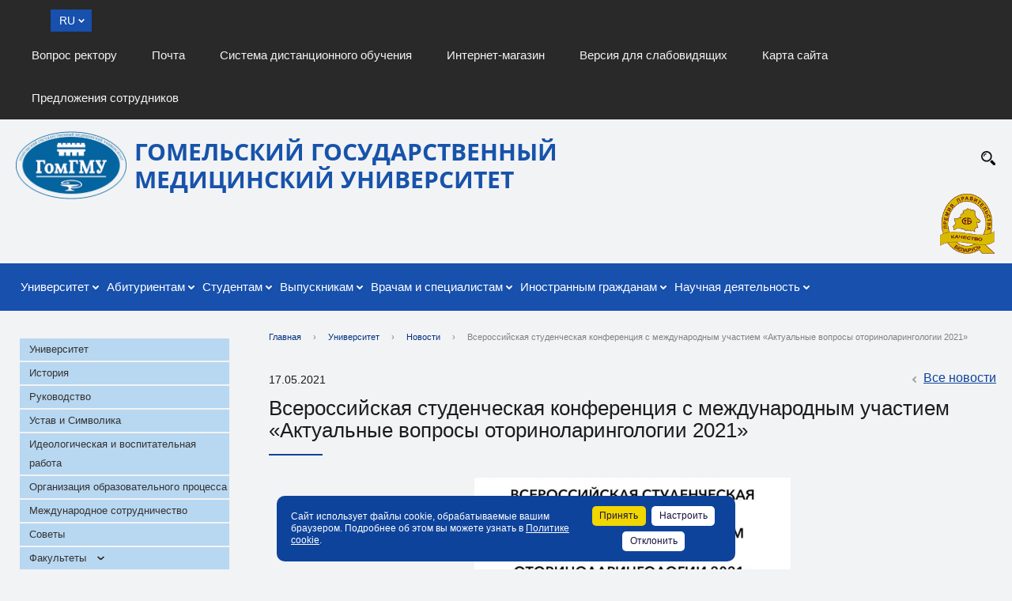

--- FILE ---
content_type: text/html; charset=UTF-8
request_url: https://gsmu.by/about_the_university/news/62596/
body_size: 29857
content:
    <!DOCTYPE html>
    <html lang="ru">
    <head>
        <meta charset="utf-8">
        <title>Всероссийская студенческая конференция с международным участием «Актуальные вопросы оториноларингологии 2021» </title>
        <meta http-equiv="X-UA-Compatible" content="IE=edge">
        <link rel="icon" href="/bitrix/templates/gsmu2020/favicon.ico">
        <meta name="viewport" content="width=device-width, initial-scale=1">
        <meta http-equiv="Content-Language" content="ru" />

                <link rel="preconnect" href="https://fonts.gstatic.com">
        <link href="https://fonts.googleapis.com/css2?family=Open+Sans:ital,wght@0,300;0,400;0,600;0,700;0,800;1,300;1,400;1,600;1,700;1,800&display=swap" rel="stylesheet">
        <link href="https://fonts.googleapis.com/css?family=Roboto" rel="stylesheet">
        <script src="//ajax.googleapis.com/ajax/libs/jquery/2.1.3/jquery.min.js"></script>
        <script src="https://code.jquery.com/ui/1.12.1/jquery-ui.js"></script>

        <meta http-equiv="Content-Type" content="text/html; charset=UTF-8" />
<meta name="robots" content="index, follow" />
<meta name="keywords" content="факультеты, специальность, преподаватели" />
<meta name="description" content="
 


	 Кафедра оториноларингологии ГомГМУ совместно с кафедрой оториноларингологии Кубанского государственного медицинского университета и кафедрами ведущих медицинских университетов России приглашают принять участие во Всероссийской студенческой конференции с международным участием «Актуальные вопросы оториноларингологии 2021».


	 В работе конференции примут участие Кубанский государственный медицинский университет, г.Краснодар; Гомельский государственный медицинский университет, г.Гомель, Республика Беларусь; Первый Санкт-Петербургский государственный медицинский университет им. акад. И.П.Павлова, г.Санкт-Петербург; Первый Московский государственный медицинский университет имени И.М.Сеченова, г.Москва; 5.Российский национальный исследовательский медицинский университет имени Н.И.Пирогова, г.Москва; Дагестанский государственный медицинский университет, г.Махачкала, Республика Дагестан.




 Дата проведения: 17-18 мая 2021




 Формат проведения&nbsp;- онлайн.


 Программа конференции
 
	 Для участия в конференции необходимо зарегистрироваться.&nbsp;


 Пошаговый план к подключению и входу в конференцию в программе Webex Cisco.


	 Присоединяйтесь! Будет интересно!&nbsp;


	 Кафедра оториноларингологии с курсом офтальмологии
" />
<link href="/bitrix/js/ui/design-tokens/dist/ui.design-tokens.min.css?173468403523463" type="text/css"  rel="stylesheet" />
<link href="/bitrix/js/ui/fonts/opensans/ui.font.opensans.min.css?16911339192320" type="text/css"  rel="stylesheet" />
<link href="/bitrix/js/main/popup/dist/main.popup.bundle.min.css?173468425726589" type="text/css"  rel="stylesheet" />
<link href="/bitrix/cache/css/s1/gsmu2020/page_16334520ede07cf6d283c2ff245baf15/page_16334520ede07cf6d283c2ff245baf15_v1.css?1768897377943" type="text/css"  rel="stylesheet" />
<link href="/bitrix/cache/css/s1/gsmu2020/template_df66536b055d38e3fd952c3f710cadf6/template_df66536b055d38e3fd952c3f710cadf6_v1.css?1768897377362137" type="text/css"  data-template-style="true" rel="stylesheet" />
<script>if(!window.BX)window.BX={};if(!window.BX.message)window.BX.message=function(mess){if(typeof mess==='object'){for(let i in mess) {BX.message[i]=mess[i];} return true;}};</script>
<script>(window.BX||top.BX).message({"JS_CORE_LOADING":"Загрузка...","JS_CORE_NO_DATA":"- Нет данных -","JS_CORE_WINDOW_CLOSE":"Закрыть","JS_CORE_WINDOW_EXPAND":"Развернуть","JS_CORE_WINDOW_NARROW":"Свернуть в окно","JS_CORE_WINDOW_SAVE":"Сохранить","JS_CORE_WINDOW_CANCEL":"Отменить","JS_CORE_WINDOW_CONTINUE":"Продолжить","JS_CORE_H":"ч","JS_CORE_M":"м","JS_CORE_S":"с","JSADM_AI_HIDE_EXTRA":"Скрыть лишние","JSADM_AI_ALL_NOTIF":"Показать все","JSADM_AUTH_REQ":"Требуется авторизация!","JS_CORE_WINDOW_AUTH":"Войти","JS_CORE_IMAGE_FULL":"Полный размер"});</script>

<script src="/bitrix/js/main/core/core.min.js?1734684254225181"></script>

<script>BX.Runtime.registerExtension({"name":"main.core","namespace":"BX","loaded":true});</script>
<script>BX.setJSList(["\/bitrix\/js\/main\/core\/core_ajax.js","\/bitrix\/js\/main\/core\/core_promise.js","\/bitrix\/js\/main\/polyfill\/promise\/js\/promise.js","\/bitrix\/js\/main\/loadext\/loadext.js","\/bitrix\/js\/main\/loadext\/extension.js","\/bitrix\/js\/main\/polyfill\/promise\/js\/promise.js","\/bitrix\/js\/main\/polyfill\/find\/js\/find.js","\/bitrix\/js\/main\/polyfill\/includes\/js\/includes.js","\/bitrix\/js\/main\/polyfill\/matches\/js\/matches.js","\/bitrix\/js\/ui\/polyfill\/closest\/js\/closest.js","\/bitrix\/js\/main\/polyfill\/fill\/main.polyfill.fill.js","\/bitrix\/js\/main\/polyfill\/find\/js\/find.js","\/bitrix\/js\/main\/polyfill\/matches\/js\/matches.js","\/bitrix\/js\/main\/polyfill\/core\/dist\/polyfill.bundle.js","\/bitrix\/js\/main\/core\/core.js","\/bitrix\/js\/main\/polyfill\/intersectionobserver\/js\/intersectionobserver.js","\/bitrix\/js\/main\/lazyload\/dist\/lazyload.bundle.js","\/bitrix\/js\/main\/polyfill\/core\/dist\/polyfill.bundle.js","\/bitrix\/js\/main\/parambag\/dist\/parambag.bundle.js"]);
</script>
<script>BX.Runtime.registerExtension({"name":"ui.design-tokens","namespace":"window","loaded":true});</script>
<script>BX.Runtime.registerExtension({"name":"ui.fonts.opensans","namespace":"window","loaded":true});</script>
<script>BX.Runtime.registerExtension({"name":"main.popup","namespace":"BX.Main","loaded":true});</script>
<script>BX.Runtime.registerExtension({"name":"popup","namespace":"window","loaded":true});</script>
<script>BX.Runtime.registerExtension({"name":"fx","namespace":"window","loaded":true});</script>
<script>(window.BX||top.BX).message({"LANGUAGE_ID":"ru","FORMAT_DATE":"DD.MM.YYYY","FORMAT_DATETIME":"DD.MM.YYYY HH:MI:SS","COOKIE_PREFIX":"BITRIX_SM","SERVER_TZ_OFFSET":"10800","UTF_MODE":"Y","SITE_ID":"s1","SITE_DIR":"\/","USER_ID":"","SERVER_TIME":1769566582,"USER_TZ_OFFSET":0,"USER_TZ_AUTO":"Y","bitrix_sessid":"a0cacee7e2a1f719b31a461f20eb78ec"});</script>


<script  src="/bitrix/cache/js/s1/gsmu2020/kernel_main/kernel_main_v1.js?1768897406155628"></script>
<script src="/bitrix/js/main/popup/dist/main.popup.bundle.min.js?173468425765924"></script>
<script>BX.setJSList(["\/bitrix\/js\/main\/core\/core_fx.js","\/bitrix\/js\/main\/session.js","\/bitrix\/js\/main\/pageobject\/pageobject.js","\/bitrix\/js\/main\/core\/core_window.js","\/bitrix\/js\/main\/date\/main.date.js","\/bitrix\/js\/main\/core\/core_date.js","\/bitrix\/js\/main\/utils.js","\/bitrix\/templates\/gsmu2020\/js\/jquery.formstyler.min.js","\/bitrix\/templates\/gsmu2020\/js\/jquery.magnificpopup.min.js","\/bitrix\/templates\/gsmu2020\/js\/jquery.cookie.min.js","\/bitrix\/templates\/gsmu2020\/js\/jquery.matchHeight-min.js","\/bitrix\/templates\/gsmu2020\/js\/jquery.mobileNav.js","\/bitrix\/templates\/gsmu2020\/js\/owl.carousel.min.js","\/bitrix\/templates\/gsmu2020\/js\/perfect-scrollbar.jquery.min.js","\/bitrix\/templates\/gsmu2020\/js\/jquery.jrumble.1.3.min.js","\/bitrix\/templates\/gsmu2020\/js\/main.js","\/bitrix\/templates\/gsmu2020\/js\/special_version.js","\/bitrix\/templates\/gsmu2020\/js\/jquery.fancybox.min.js","\/bitrix\/templates\/gsmu2020\/js\/jquery.qtip.js","\/bitrix\/templates\/gsmu2020\/js\/mistakes.js","\/bitrix\/templates\/gsmu2020\/js\/datepicker-ru.js","\/bitrix\/templates\/gsmu2020\/js\/custom.js","\/bitrix\/components\/bitrix\/search.title\/script.js","\/bitrix\/components\/interactive\/to.top\/templates\/.default\/script.js"]);</script>
<script>BX.setCSSList(["\/bitrix\/templates\/.default\/components\/bitrix\/news\/news_new2020\/bitrix\/news.detail\/.default\/style.css","\/bitrix\/components\/arturgolubev\/yandex.share\/templates\/.default\/style.css","\/bitrix\/templates\/gsmu2020\/components\/bitrix\/search.title\/modern_search\/style.css","\/bitrix\/components\/interactive\/to.top\/templates\/.default\/style.css","\/bitrix\/templates\/gsmu2020\/template_styles.css","\/bitrix\/templates\/gsmu2020\/css\/jquery.bxslider.css","\/bitrix\/templates\/gsmu2020\/css\/jquery.fancybox.min.css","\/bitrix\/templates\/gsmu2020\/special_version.css","\/bitrix\/templates\/gsmu2020\/css\/jquery-ui.css","\/bitrix\/templates\/gsmu2020\/css\/custom.css","\/bitrix\/templates\/gsmu2020\/css\/customGsmu.css","\/bitrix\/templates\/gsmu2020\/css\/jquery.qtip.css"]);</script>
<script src="//yastatic.net/share2/share.js" charset="UTF-8" async></script>
<!-- dev2fun module opengraph -->
<meta property="og:title" content="Всероссийская студенческая конференция с международным участием &laquo;Актуальные вопросы оториноларингологии 2021&raquo; "/>
<meta property="og:description" content="Кафедра оториноларингологии ГомГМУ совместно с кафедрой оториноларингологии Кубанск�..."/>
<meta property="og:url" content="https://gsmu.by/about_the_university/news/62596/"/>
<meta property="og:type" content="website"/>
<meta property="og:site_name" content="Гомельский государственный медицинский университет"/>
<!-- /dev2fun module opengraph -->



<script  src="/bitrix/cache/js/s1/gsmu2020/template_12dfab57c81aaa10f408190a48ff3bdc/template_12dfab57c81aaa10f408190a48ff3bdc_v1.js?1768897377252644"></script>
<script>var _ba = _ba || []; _ba.push(["aid", "b701150c87a1394d0fd1a33745b53338"]); _ba.push(["host", "gsmu.by"]); (function() {var ba = document.createElement("script"); ba.type = "text/javascript"; ba.async = true;ba.src = (document.location.protocol == "https:" ? "https://" : "http://") + "bitrix.info/ba.js";var s = document.getElementsByTagName("script")[0];s.parentNode.insertBefore(ba, s);})();</script>


                            <meta property="og:image" content="https://gsmu.by/upload/resize_cache/iblock/bd6/300_300_1/bd65c4d53f686e3721b1f5e624dbf9f4.jpg">
    <meta property="og:description" content="
 


	 Кафедра оториноларингологии ГомГМУ совместно с кафедрой оториноларингологии Кубанского государственного медицинского университета и кафедрами ведущих медицинских университетов России приглашают принять участие во Всероссийской студенческой конференции с международным участием «Актуальные вопросы оториноларингологии 2021».


	 В работе конференции примут участие Кубанский государственный медицинский университет, г.Краснодар; Гомельский государственный медицинский университет, г.Гомель, Республика Беларусь; Первый Санкт-Петербургский государственный медицинский университет им. акад. И.П.Павлова, г.Санкт-Петербург; Первый Московский государственный медицинский университет имени И.М.Сеченова, г.Москва; 5.Российский национальный исследовательский медицинский университет имени Н.И.Пирогова, г.Москва; Дагестанский государственный медицинский университет, г.Махачкала, Республика Дагестан.




 Дата проведения: 17-18 мая 2021




 Формат проведения&nbsp;- онлайн.


 Программа конференции
 
	 Для участия в конференции необходимо зарегистрироваться.&nbsp;


 Пошаговый план к подключению и входу в конференцию в программе Webex Cisco.


	 Присоединяйтесь! Будет интересно!&nbsp;


	 Кафедра оториноларингологии с курсом офтальмологии
">
            
                                                        <script src="https://cdn.jsdelivr.net/bxslider/4.2.12/jquery.bxslider.min.js"></script>

                                        
        
                                
        

                
                            </head>

<body data-page="/about_the_university/news/62596/" data-page-pos="" class="">

<!-- Google Tag Manager (noscript) -->
<noscript><iframe src="https://www.googletagmanager.com/ns.html?id=GTM-WLML6C7"
height="0" width="0" style="display:none;visibility:hidden"></iframe></noscript>
<!-- End Google Tag Manager (noscript) -->

    <span class="notranslate"></span>
    <div class="preloder-main"><div class="preloder-main-inner"></div></div>

<div class="body-wrapper clearfix">
    <div class="special-settings">
        <div class="container special-panel-container">
            <div class="content">
                <div class="aa-block aaFontsize">
                    <div class="fl-l">Размер:</div>
                    <a class="aaFontsize-small" data-aa-fontsize="small" href="#" title="Уменьшенный размер шрифта">A</a>
                    <a class="aaFontsize-normal a-current" href="#" data-aa-fontsize="normal" title="Нормальный размер шрифта">A</a>
                    <a class="aaFontsize-big" data-aa-fontsize="big" href="#" title="Увеличенный размер шрифта">A</a>
                </div>
                <div class="aa-block aaColor">
                    Цвет:
                    <a class="aaColor-black a-current" data-aa-color="black" href="#" title="Черным по белому"><span>C</span></a>
                    <a class="aaColor-yellow" data-aa-color="yellow" href="#" title="Желтым по черному"><span>C</span></a>
                    <a class="aaColor-blue" data-aa-color="blue" href="#" title="Синим по голубому"><span>C</span></a>
                </div>

                <div class="aa-block aaImage">
                    Изображения                    <span class="aaImage-wrapper">
					<a class="aaImage-on a-current" data-aa-image="on" href="#">Вкл.</a>
					<a class="aaImage-off" data-aa-image="off" href="#">Выкл.</a>
				</span>
                </div>
                <span class="aa-block"><a href="/?set-aa=normal" data-aa-off><i class="icon icon-special-version"></i> Обычная версия сайта</a></span>
            </div>
        </div>
    </div>
    <header>
        <div class="container container-top-header">
            <div class="content">
                <div class="col col-mb-12">
					<span class="mb-hide menu-top-a">
						                        <select name="change-city" class="change-city styler notranslate">
                            <option selected="selected" value="русский" data-value="Russian">RU</option>
                            <option  value="английский" data-value="English">EN</option>
                            <option  value="белорусский" data-value="Belarusian">BY</option>
                                                    </select>
                        <div class="top-menu-right">
                            
        <a href="/vopros-rektoru/"  >Вопрос ректору</a>
            <a href="https://mx3.dc.beltelecom.by/mail/" target="_blank" >Почта</a>
            <a href="https://dl.gsmu.by/login/index.php"  >Система дистанционного обучения</a>
            <a href="https://gsmu.shop.by/"  >Интернет-магазин</a>
            <a href="/?set-aa=special"  data-aa-on>Версия для слабовидящих</a>
            <a href="/sitemap/"  >Карта сайта</a>
            <a href="/predlojeniya-sotrydnikov"  >Предложения сотрудников</a>
                                                          </div>
                                                
                                                <div id="google_translate_element" style="position: absolute;"></div>


                                                                        
                                                					</span>
                    <span class="tablet-hide dt-hide ld-hide">
											</span>
                </div>
            </div>
        </div>
                <div class="container container-white pt15">
            <div class="content">
                <div class="col col-mb-12 col-12 col-dt-10">
                    <div class="logo-block">
                        <a href="/" class="logo"><img width="140" src="/upload/images/stories/logotip/logo_ru.png" height="86">                        </a>
                        <a class="logo-title" href="/">
                                                        <span class="h1">Гомельский государственный<br>
 медицинский университет							</span>
                        </a>
                    </div>
                </div>
                <div class="col col-mb-12 col-12 col-dt-6 top-contacts-block">

                                                        </div>
<div class="col col-mb-12 col-12 col-dt-12 top-logos-block top-logos-block2" style="">
                            <div class="top-logos-block-item">
					<a href="/upload/file/premia/katalog_PP1_2022.pdf"><img src="/upload/iblock/900/8dko4omsz62n1zdob31y7gf4ewpdv8b0.png" alt="Премия Правительства в области качества"></a>
		
    </div>
                </div>
                <div class="search-desc">
                    	<div class="search-block fl-r">
		<div class="search-button" tabindex="1"><i class="icon icon-search"></i></div>
		<div class="container container-search">
			<div class="content">
				<div class="col col-mb-12" id="searchTitleDesc">
					<form action="/search/">
						<div class="search-form-block">
							<i class="icon icon-search-white"></i>
							<div class="search-close-button" tabindex="1"><i class="icon icon-close"></i></div>
							<div class="ov-h">
								<input id="title-search-input-desc" class="search-input" type="text" name="q" autocomplete="off">
							</div>
						</div>
					</form>
					<div class="search-suggestions">
					</div>
				</div> <!-- .col col-mb-12 -->
			</div> <!-- .content -->
		</div> <!-- .container container-search -->
	</div>
<script>

function JCTitleSearchModern(arParams)
{
	var _this = this;

	this.arParams = {
		'AJAX_PAGE': arParams.AJAX_PAGE,
		'CONTAINER_ID': arParams.CONTAINER_ID,
		'INPUT_ID': arParams.INPUT_ID,
		'MIN_QUERY_LEN': parseInt(arParams.MIN_QUERY_LEN)
	};
	if(arParams.WAIT_IMAGE)
		this.arParams.WAIT_IMAGE = arParams.WAIT_IMAGE;
	if(arParams.MIN_QUERY_LEN <= 0)
		arParams.MIN_QUERY_LEN = 1;

	this.cache = [];
	this.cache_key = null;

	this.startText = '';
	this.currentRow = -1;
	this.RESULT = null;
	this.CONTAINER = null;
	this.INPUT = null;
	this.WAIT = null;

	this.ShowResult = function(result)
	{
		var suggestions = document.getElementsByClassName('search-suggestions');
		suggestions[0].innerHTML = result;
	}

	this.onKeyPress = function(keyCode)
	{
		var tbl = BX.findChild(_this.RESULT, {'tag':'div','class':'search-result'}, true);
		if(!tbl)
			return false;

		var cnt = tbl.rows.length;

		switch (keyCode)
		{
			case 27: // escape key - close search div
				_this.RESULT.style.display = 'none';
				_this.currentRow = -1;
				_this.UnSelectAll();
				return true;

			case 40: // down key - navigate down on search results
				if(_this.RESULT.style.display == 'none')
					_this.RESULT.style.display = 'block';

				var first = -1;
				for(var i = 0; i < cnt; i++)
				{
					if(!BX.findChild(tbl.rows[i], {'class':'title-search-separator'}, true))
					{
						if(first == -1)
							first = i;

						if(_this.currentRow < i)
						{
							_this.currentRow = i;
							break;
						}
						else if(tbl.rows[i].className == 'title-search-selected')
						{
							tbl.rows[i].className = '';
						}
					}
				}

				if(i == cnt && _this.currentRow != i)
					_this.currentRow = first;

				tbl.rows[_this.currentRow].className = 'title-search-selected';
				return true;

			case 38: // up key - navigate up on search results
				if(_this.RESULT.style.display == 'none')
					_this.RESULT.style.display = 'block';

				var last = -1;
				for(var i = cnt-1; i >= 0; i--)
				{
					if(!BX.findChild(tbl.rows[i], {'class':'title-search-separator'}, true))
					{
						if(last == -1)
							last = i;

						if(_this.currentRow > i)
						{
							_this.currentRow = i;
							break;
						}
						else if(tbl.rows[i].className == 'title-search-selected')
						{
							tbl.rows[i].className = '';
						}
					}
				}

				if(i < 0 && _this.currentRow != i)
					_this.currentRow = last;

				tbl.rows[_this.currentRow].className = 'title-search-selected';
				return true;

			case 13: // enter key - choose current search result
				if(_this.RESULT.style.display == 'block')
				{
					for(var i = 0; i < cnt; i++)
					{
						if(_this.currentRow == i)
						{
							if(!BX.findChild(tbl.rows[i], {'class':'title-search-separator'}, true))
							{
								var a = BX.findChild(tbl.rows[i], {'tag':'a'}, true);
								if(a)
								{
									window.location = a.href;
									return true;
								}
							}
						}
					}
				}
				return false;
		}

		return false;
	}

	this.onTimeout = function()
	{
		_this.onChange(function(){
			setTimeout(_this.onTimeout, 500);
		});
	}

	this.onChange = function(callback)
	{
		if(_this.INPUT.value != _this.oldValue && _this.INPUT.value != _this.startText)
		{
			_this.oldValue = _this.INPUT.value;
			if(_this.INPUT.value.length >= _this.arParams.MIN_QUERY_LEN)
			{
				_this.cache_key = _this.arParams.INPUT_ID + '|' + _this.INPUT.value;
				if(_this.cache[_this.cache_key] == null)
				{
					if(_this.WAIT)
					{
						var pos = BX.pos(_this.INPUT);
						var height = (pos.bottom - pos.top)-2;
						_this.WAIT.style.top = (pos.top+1) + 'px';
						_this.WAIT.style.height = height + 'px';
						_this.WAIT.style.width = height + 'px';
						_this.WAIT.style.left = (pos.right - height + 2) + 'px';
						_this.WAIT.style.display = 'block';
					}

					BX.ajax.post(
						_this.arParams.AJAX_PAGE,
						{
							'ajax_call':'y',
							'INPUT_ID':_this.arParams.INPUT_ID,
							'q':_this.INPUT.value,
							'l':_this.arParams.MIN_QUERY_LEN
						},
						function(result)
						{
							_this.cache[_this.cache_key] = result;
							_this.ShowResult(result);
							_this.currentRow = -1;
							_this.EnableMouseEvents();
							if(_this.WAIT)
								_this.WAIT.style.display = 'none';
							if (!!callback)
								callback();
						}
					);
					return;
				}
				else
				{
					_this.ShowResult(_this.cache[_this.cache_key]);
					_this.currentRow = -1;
					_this.EnableMouseEvents();
				}
			}
			else
			{
				_this.RESULT.style.display = 'none';
				_this.currentRow = -1;
				_this.UnSelectAll();
			}
		}
		if (!!callback)
			callback();
	}

	this.UnSelectAll = function()
	{
		var tbl = BX.findChild(_this.RESULT, {'tag':'div','class':'search-result'}, true);
		if(tbl)
		{
			var cnt = tbl.rows.length;
			for(var i = 0; i < cnt; i++)
				tbl.rows[i].className = '';
		}
	}

	this.EnableMouseEvents = function()
	{
		var tbl = BX.findChild(_this.RESULT, {'tag':'div','class':'search-result'}, true);
		if(tbl)
		{
			var cnt = tbl.rows.length;
			for(var i = 0; i < cnt; i++)
				if(!BX.findChild(tbl.rows[i], {'class':'title-search-separator'}, true))
				{
					tbl.rows[i].id = 'row_' + i;
					tbl.rows[i].onmouseover = function (e) {
						if(_this.currentRow != this.id.substr(4))
						{
							_this.UnSelectAll();
							this.className = 'title-search-selected';
							_this.currentRow = this.id.substr(4);
						}
					};
					tbl.rows[i].onmouseout = function (e) {
						this.className = '';
						_this.currentRow = -1;
					};
				}
		}
	}

	this.onFocusLost = function(hide)
	{
		setTimeout(function(){_this.RESULT.style.display = 'none';}, 250);
	}

	this.onFocusGain = function()
	{
		if(_this.RESULT.innerHTML.length)
			_this.ShowResult();
	}

	this.onKeyDown = function(e)
	{
		if(!e)
			e = window.event;

		if (_this.RESULT.style.display == 'block')
		{
			if(_this.onKeyPress(e.keyCode))
				return BX.PreventDefault(e);
		}
	}

	this.Init = function()
	{
		this.CONTAINER = document.getElementById(this.arParams.CONTAINER_ID);
		this.RESULT = document.body.appendChild(document.createElement("DIV"));
		this.RESULT.className = 'search-suggestions';
		this.INPUT = document.getElementById(this.arParams.INPUT_ID);
		this.startText = this.oldValue = this.INPUT.value;
		BX.bind(this.INPUT, 'focus', function() {_this.onFocusGain()});
		BX.bind(this.INPUT, 'blur', function() {_this.onFocusLost()});

		if(BX.browser.IsSafari() || BX.browser.IsIE())
			this.INPUT.onkeydown = this.onKeyDown;
		else
			this.INPUT.onkeypress = this.onKeyDown;

		if(this.arParams.WAIT_IMAGE)
		{
			this.WAIT = document.body.appendChild(document.createElement("DIV"));
			this.WAIT.style.backgroundImage = "url('" + this.arParams.WAIT_IMAGE + "')";
			if(!BX.browser.IsIE())
				this.WAIT.style.backgroundRepeat = 'none';
			this.WAIT.style.display = 'none';
			this.WAIT.style.position = 'absolute';
			this.WAIT.style.zIndex = '1100';
		}

		BX.bind(this.INPUT, 'bxchange', function() {_this.onChange()});
	}

	BX.ready(function (){_this.Init(arParams)});
}

	BX.ready(function(){
		new JCTitleSearchModern({
			'AJAX_PAGE' : '/about_the_university/news/62596/',
			'CONTAINER_ID': 'searchTitleDesc',
			'INPUT_ID': 'title-search-input-desc',
			'MIN_QUERY_LEN': 2
		});
	});
</script>
                </div>
            </div>
        </div>
                <div class="container-top-navigation-for-fix">

            <div class="container container-top-navigation">
                <div class="content">
                    <div class="col col-mb-hide col-12">

                        <div class="top-nav-block">
                            
    <ul>
                                                <li class="parent">
                    <a tabindex="1" class="main-level-top" href="/about_the_university/">Университет</a>
                    <div class="second-level container">
                        <div class="content">
                            <div class="col col-mb-12">
                                <div class="content">
                                    <ul class="clearfix">
                                                            <li class="no-par"><a href="/about_the_university/universitet/">Университет</a>
                                                            </li>
                                                <li class="no-par"><a href="/about_the_university/history/">История</a>
                                                            </li>
                                                <li class="no-par"><a href="/about_the_university/management/">Руководство</a>
                                                            </li>
                                                <li class="no-par"><a href="/about_the_university/ustav-i-simvolika/">Устав и Символика</a>
                                                            </li>
                                                <li class="no-par"><a href="/about_the_university/educational_activity/">Идеологическая и воспитательная работа</a>
                                                            </li>
                                                <li class="no-par"><a href="/about_the_university/uchebnaya-deyatelnost/">Организация образовательного процесса</a>
                                                            </li>
                                                <li class="no-par"><a href="/about_the_university/mezhdunarodnoe-sotrudnichestvo/">Международное сотрудничество</a>
                                                            </li>
                                                <li class="no-par"><a href="/about_the_university/academic_council/">Советы</a>
                                                            </li>
                                                <li class="no-par"><a href="/about_the_university/departments/">Факультеты</a>
                                                        <ul class="subsubmenu">
                                                   
                                <li class="subsubli"><a class="subsuba" href="/about_the_university/departments/lechebnyy_fakultet/">Лечебный факультет</a></li>
                                                   
                                <li class="subsubli"><a class="subsuba" href="/about_the_university/departments/mediko_diagnosticheskiy_fakultet/">Медико-диагностический факультет</a></li>
                                                   
                                <li class="subsubli"><a class="subsuba" href="/about_the_university/departments/mediko-profilakticheskiy-fakultet/">Медико-профилактический факультет</a></li>
                                                   
                                <li class="subsubli"><a class="subsuba" href="/about_the_university/departments/inostrannykh_studentov/">Факультет иностранных студентов</a></li>
                                                   
                                <li class="subsubli"><a class="subsuba" href="/about_the_university/departments/dovuzovskoy_podgotovki/">Факультет довузовской подготовки</a></li>
                                                   
                                <li class="subsubli"><a class="subsuba" href="/about_the_university/departments/fpk_i_pp/">Факультет повышения квалификации и переподготовки</a></li>
                                                    </ul>
                                                                                </li>
                                                <li class="no-par"><a href="/about_the_university/gomgmu-v-mezhdunarodnykh-reytingakh">ГомГМУ в международных рейтингах</a>
                                                            </li>
                                                <li class="no-par"><a href="/about_the_university/kafedry/">Кафедры</a>
                                                                                        <ul class="subsubmenu">
                                                   
                                <li class="subsubli"><a class="subsuba" href="/about_the_university/kafedry/kafedra-akusherstva-i-ginekologii-s-kursom-fpkip/">Акушерства и гинекологии с курсом ФПКиП</a></li>
                                                   
                                <li class="subsubli"><a class="subsuba" href="/about_the_university/kafedry/kafedra-anatomii-cheloveka-s-kursom-operativnoy-khirurgii-i-topograficheskoy-anatomii/">Анатомии человека с курсом оперативной хирургии и топографической анатомии</a></li>
                                                   
                                <li class="subsubli"><a class="subsuba" href="/about_the_university/kafedry/anesteziologii-i-reanimatologii/">Анестезиологии и реаниматологии</a></li>
                                                   
                                <li class="subsubli"><a class="subsuba" href="/about_the_university/kafedry/kafedra-biologii-s-kursami-normalnoy-i-patologicheskoy-fiziologii/">Биологии</a></li>
                                                   
                                <li class="subsubli"><a class="subsuba" href="/about_the_university/kafedry/biologicheskoy-khimii/">Биологической химии</a></li>
                                                   
                                <li class="subsubli"><a class="subsuba" href="/about_the_university/kafedry/kafedra-vnutrennikh-bolezney-1-s-kursom-endokrinologii/">Внутренних болезней № 1 с курсами эндокринологии и гематологии</a></li>
                                                   
                                <li class="subsubli"><a class="subsuba" href="/about_the_university/kafedry/kafedra-vnutrennikh-bolezney-2-s-kursom-fpkip/">Внутренних болезней № 2 с курсом ФПКиП</a></li>
                                                   
                                <li class="subsubli"><a class="subsuba" href="/about_the_university/kafedry/kafedra-vnutrennikh-bolezney-3-s-kursami-luchevoy-diagnostiki-luchevoy-terapii-fpkip/">Внутренних болезней № 3 с курсом функциональной диагностики</a></li>
                                                   
                                <li class="subsubli"><a class="subsuba" href="/about_the_university/kafedry/voennaya-kafedra/">Военная кафедра</a></li>
                                                   
                                <li class="subsubli"><a class="subsuba" href="/about_the_university/kafedry/kafedra-gistologii-tsitologii-i-embriologii/">Гистологии, цитологии и эмбриологии</a></li>
                                                   
                                <li class="subsubli"><a class="subsuba" href="/about_the_university/kafedry/kafedra-inostrannykh-yazykov/">Иностранных языков</a></li>
                                                   
                                <li class="subsubli"><a class="subsuba" href="/about_the_university/kafedry/kafedra-infektsionnykh-bolezney/">Инфекционных болезней</a></li>
                                                   
                                <li class="subsubli"><a class="subsuba" href="/about_the_university/kafedry/kafedra-klinicheskoy-laboratornoy-diagnostiki-allergologii-i-immunologii/">Клинической лабораторной диагностики, аллергологии и иммунологии</a></li>
                                                   
                                <li class="subsubli"><a class="subsuba" href="/about_the_university/kafedry/kurs-operativnoy-khirurgii-i-topograficheskoy-anatomii/">Курс оперативной хирургии и топографической анатомии</a></li>
                                                   
                                <li class="subsubli"><a class="subsuba" href="/about_the_university/kafedry/kurs-oftalmologii/">Курс офтальмологии</a></li>
                                                   
                                <li class="subsubli"><a class="subsuba" href="/about_the_university/kafedry/kafedra-luchevoy-diagnostiki-luchevoy-terapii-s-kursom-fpkip/">Лучевой диагностики с курсом ФПКиП</a></li>
                                                   
                                <li class="subsubli"><a class="subsuba" href="/about_the_university/kafedry/kafedra-meditsinskoy-i-biologicheskoy-fiziki/">Медицинской и биологической физики</a></li>
                                                   
                                <li class="subsubli"><a class="subsuba" href="/about_the_university/kafedry/kafedra-mikrobiologii-virusologii-i-immunologii/">Микробиологии, вирусологии и иммунологии</a></li>
                                                   
                                <li class="subsubli"><a class="subsuba" href="/about_the_university/kafedry/kafedru-nevrologii-i-neyrokhirurgii-s-kursom-meditsinskoy-reabilitatsii-i-psikhiatrii/">Неврологии и нейрохирургии с курсами медицинской реабилитации, ФПКиП</a></li>
                                                   
                                <li class="subsubli"><a class="subsuba" href="/about_the_university/kafedry/kafedra-onkologii/">Онкологии</a></li>
                                                   
                                <li class="subsubli"><a class="subsuba" href="/about_the_university/kafedry/normalnoy-i-patologicheskoy-fiziologii/">Нормальной и патологической физиологии</a></li>
                                                   
                                <li class="subsubli"><a class="subsuba" href="/about_the_university/kafedry/kafedra-obshchey-bioorganicheskoy-i-biologicheskoy-khimii/">Общей и биоорганической химии</a></li>
                                                   
                                <li class="subsubli"><a class="subsuba" href="/about_the_university/kafedry/kafedra-otorinolaringologii-s-kursom-oftalmologii/">Оториноларингологии с курсами офтальмологии и стоматологии</a></li>
                                                   
                                <li class="subsubli"><a class="subsuba" href="/about_the_university/kafedry/kafedra-obshchey-i-klinicheskoy-farmakologii-/">Общей и клинической фармакологии</a></li>
                                                   
                                <li class="subsubli"><a class="subsuba" href="/about_the_university/kafedry/kafedra-patologicheskoy-anatomii/">Патологической анатомии</a></li>
                                                   
                                <li class="subsubli"><a class="subsuba" href="/about_the_university/kafedry/kafedra-obshchestvennogo-zdorovya-i-zdravookhraneniya-s-kursom-fpkip/">Общественного здоровья и здравоохранения с курсом ФПКиП</a></li>
                                                   
                                <li class="subsubli"><a class="subsuba" href="/about_the_university/kafedry/kafedra-pediatrii/">Педиатрии с курсом ФПКиП</a></li>
                                                   
                                <li class="subsubli"><a class="subsuba" href="/about_the_university/kafedry/kafedra-poliklinicheskoy-terapii-i-obshchevrachebnoy-praktiki-s-kursom-fpkip/">Поликлинической терапии и общеврачебной практики с курсом ФПКиП</a></li>
                                                   
                                <li class="subsubli"><a class="subsuba" href="/about_the_university/kafedry/kafedra-propedevtiki-vnutrennikh-bolezney/">Пропедевтики внутренних болезней</a></li>
                                                   
                                <li class="subsubli"><a class="subsuba" href="/about_the_university/kafedry/kafedra-psikhiatrii-narkologii-i-meditsinskoy-psikhologii/">Психиатрии, наркологии, психотерапии и медицинской психологии с курсом ФПКиП</a></li>
                                                   
                                <li class="subsubli"><a class="subsuba" href="/about_the_university/kafedry/kafedra-russkogo-yazyka-kak-inostrannogo/">Русского языка как иностранного</a></li>
                                                   
                                <li class="subsubli"><a class="subsuba" href="/about_the_university/kafedry/kafedra-sotsialno-gumanitarnykh-distsiplin/">Социально-гуманитарных дисциплин</a></li>
                                                   
                                <li class="subsubli"><a class="subsuba" href="/about_the_university/kafedry/kafedra-travmatologii-ortopedii-vpkh-s-kursom-anesteziologii-i-reanimatologii/">Травматологии, ортопедии, ВПХ</a></li>
                                                   
                                <li class="subsubli"><a class="subsuba" href="/about_the_university/kafedry/kafedra-urologii/">Урологии</a></li>
                                                   
                                <li class="subsubli"><a class="subsuba" href="/about_the_university/kafedry/kafedra-fizicheskogo-vospitaniya-i-sporta/">Физического воспитания и спорта</a></li>
                                                   
                                <li class="subsubli"><a class="subsuba" href="/about_the_university/kafedry/kafedra-ftiziopulmonologii-s-kursom-fpkip/">Фтизиопульмонологии с курсом ФПКиП</a></li>
                                                   
                                <li class="subsubli"><a class="subsuba" href="/about_the_university/kafedry/kafedra-khirurgicheskikh-bolezney-1-s-kursom-serdechno-sosudistoy-khirurgii/">Хирургических болезней № 1 с курсом сердечно-сосудистой хирургии</a></li>
                                                   
                                <li class="subsubli"><a class="subsuba" href="/about_the_university/kafedry/kafedra-khirurgicheskikh-bolezney-2/">Хирургических болезней № 2</a></li>
                                                   
                                <li class="subsubli"><a class="subsuba" href="/about_the_university/kafedry/kafedra-khirurgicheskikh-bolezney-3/">Хирургических болезней № 3</a></li>
                                                   
                                <li class="subsubli"><a class="subsuba" href="/about_the_university/kafedry/kafedra-obshchey-gigieny-ekologii-i-radiatsionnoy-meditsiny/">Экологической и профилактической медицины</a></li>
                                                   
                                <li class="subsubli"><a class="subsuba" href="/about_the_university/kafedry/epidemiologii-i-dokazatelnoy-meditsiny/">Эпидемиологии и доказательной медицины</a></li>
                                                    </ul>
                                                </li>
                                                <li class="no-par"><a href="/about_the_university/podrazdeleniya/">Подразделения</a>
                                                                                <ul class="subsubmenu">
                                                   
                                <li class="subsubli"><a class="subsuba" href="//about_the_university/podrazdeleniya/tsentr-innovatsionnykh-tekhnologiy-i-postdiplomnoy-podgotovki">Центр инновационных технологий и постдипломной подготовки</a></li>
                                                   
                                <li class="subsubli"><a class="subsuba" href="//about_the_university/podrazdeleniya/otdel-informatsionnykh-tekhnologiy/">Отдел информационных технологий</a></li>
                                                   
                                <li class="subsubli"><a class="subsuba" href="//students/uchebnyy-tsentr-prakticheskoy-podgotovki-i-simulyatsionnogo-obucheniya/">Симуляционно-аттестационный центр</a></li>
                                                   
                                <li class="subsubli"><a class="subsuba" href="//about_the_university/podrazdeleniya/otdel-uchebno-metodicheskogo-obespecheniya-obrazovatelnogo-protsessa-">Учебно-методический отдел</a></li>
                                                   
                                <li class="subsubli"><a class="subsuba" href="//about_the_university/podrazdeleniya/aspirantura-magistratura-doktorantura/">Аспирантура</a></li>
                                                   
                                <li class="subsubli"><a class="subsuba" href="//about_the_university/podrazdeleniya/otdel-nauki-i-nauchno-meditsinskoy-informatsii/">Центр науки, медицинской информации и клинических испытаний</a></li>
                                                   
                                <li class="subsubli"><a class="subsuba" href="//about_the_university/podrazdeleniya/mezhdunarodnyy-otdel">Международный отдел</a></li>
                                                   
                                <li class="subsubli"><a class="subsuba" href="//about_the_university/podrazdeleniya/yuridicheskiy-otdel/">Юридический отдел</a></li>
                                                   
                                <li class="subsubli"><a class="subsuba" href="//about_the_university/podrazdeleniya/planovo-ekonomicheskiy-otdel/"> Планово-экономический отдел</a></li>
                                                   
                                <li class="subsubli"><a class="subsuba" href="//about_the_university/podrazdeleniya/bukhgalteriya/">Бухгалтерия</a></li>
                                                   
                                <li class="subsubli"><a class="subsuba" href="//about_the_university/podrazdeleniya/otdel-kadrov/">Отдел кадров</a></li>
                                                   
                                <li class="subsubli"><a class="subsuba" href="//about_the_university/podrazdeleniya/kantselyariya/">Отдел документационного обеспечения</a></li>
                                                   
                                <li class="subsubli"><a class="subsuba" href="//about_the_university/podrazdeleniya/byuro-po-ot-i-tb/">Бюро охраны труда</a></li>
                                                   
                                <li class="subsubli"><a class="subsuba" href="//about_the_university/podrazdeleniya/administrativno-khozyaystvennaya-chast">Административно-хозяйственная часть</a></li>
                                                   
                                <li class="subsubli"><a class="subsuba" href="//about_the_university/podrazdeleniya/otdel-vospitatelnoy-raboty-s-molodezhyu">Отдел по идеологической и воспитательной работе</a></li>
                                                   
                                <li class="subsubli"><a class="subsuba" href="//about_the_university/podrazdeleniya/professorskiy-konsultativnyy-tsentr">Профессорский консультативный центр</a></li>
                                                   
                                <li class="subsubli"><a class="subsuba" href="//about_the_university/podrazdeleniya/informatsionno-izdatelskiy-tsentr">Информационно-издательский центр</a></li>
                                                    </ul>
                                                                </li>
                                                <li class="no-par"><a href="/about_the_university/izdaniya-universiteta/">Издания университета</a>
                                                            </li>
                                                <li class="no-par"><a href="/about_the_university/gordost-universiteta/">Гордость университета</a>
                                                            </li>
                                                <li class="no-par"><a href="/about_the_university/pervichnaya-organizatsiya-belorusskiy-soyuz-zhenshchin">Первичная организация «Белорусский союз женщин»</a>
                                                            </li>
                                                <li class="no-par"><a href="/about_the_university/odno-okno">Работа с обращениями граждан</a>
                                                            </li>
                                                <li class="no-par"><a href="/about_the_university/roo-belaya-rus">РОО "Белая Русь"</a>
                                                            </li>
                                                <li class="no-par"><a href="/about_the_university/doska-pocheta">Доска почета</a>
                                                            </li>
                                                <li class="no-par"><a href="/about_the_university/khristianstvo-i-meditsina">Христианство и медицина</a>
                                                            </li>
                                                <li class="no-par"><a href="/about_the_university/smk/">Система менеджмента качества</a>
                                                            </li>
                                                <li class="no-par"><a href="/about_the_university/pochyetnyy-doktor-i-professor">Почётный доктор ГомГМУ</a>
                                                            </li>
                                                <li class="no-par"><a href="/about_the_university/profkom-sotrudnikov/">Первичная профсоюзная организация работников</a>
                                                            </li>
                                                <li class="no-par"><a href="/about_the_university/informatsionnaya-bezopasnost">Информационная безопасность</a>
                                                            </li>
                                                <li class="no-par"><a href="/about_the_university/obrabotka-personalnykh-dannykh">Обработка персональных данных</a>
                                                            </li>
                                                <li class="no-par"><a href="/about_the_university/universitetu-35">УНИВЕРСИТЕТУ – 35!</a>
                                                            </li>
                                                <li class="no-par"><a href="/about_the_university/letopis">Летопись</a>
                                                            </li>
                                        </ul></div></div></div></div></li>
                                            <li class="parent">
                    <a tabindex="1" class="main-level-top" href="/applicants/">Абитуриентам</a>
                    <div class="second-level container">
                        <div class="content">
                            <div class="col col-mb-12">
                                <div class="content">
                                    <ul class="clearfix">
                                                            <li class="no-par"><a href="/applicants/the_admissions_committee">Приёмная комиссия</a>
                                                            </li>
                                                <li class="no-par"><a href="/applicants/olimpiada">Университетская олимпиада по биологии</a>
                                                            </li>
                                                <li class="no-par"><a href="/applicants/poryadok-priema-na-2020-god/">Порядок приёма на 2026 год</a>
                                                            </li>
                                                <li class="no-par"><a href="/applicants/priyem-dokumentov-i-vremya-raboty-priyemnoy-komissii/">Приём документов и время работы приёмной комиссии</a>
                                                            </li>
                                                <li class="no-par"><a href="/applicants/tselevaya-podgotovka/">Целевая подготовка</a>
                                                            </li>
                                                <li class="no-par"><a href="https://rikc.by">Электронная регистрация абитуриентов</a>
                                                            </li>
                                                <li class="no-par"><a href="/applicants/informatsiya-o-khode-priyema-dokumentov/">Информация о ходе приёма документов</a>
                                                            </li>
                                                <li class="no-par"><a href="/applicants/goryachaya-liniya-po-voprosam-vstupitelnoy-kompanii">Горячая линия по вопросам вступительной кампании</a>
                                                            </li>
                                                <li class="no-par"><a href="/applicants/spetsialnosti">Специальности</a>
                                                            </li>
                                                <li class="no-par"><a href="/students/stoimost-obucheniya/">Стоимость обучения</a>
                                                            </li>
                                                <li class="no-par"><a href="/applicants/lgoty-dlya-molodykh-spetsialistov">Льготы для молодых специалистов</a>
                                                            </li>
                                                <li class="no-par"><a href="/applicants/poryadok-priema-grazhdan-rf-kyrgyzstana-tadzhikistana-kazakhstana/">Порядок приёма граждан РФ, Кыргызстана, Таджикистана, Казахстана</a>
                                                            </li>
                                                <li class="no-par"><a href="/applicants/den-otkrytykh-dverey">День открытых дверей</a>
                                                            </li>
                                                <li class="no-par"><a href="/applicants/otvety-na-chasto-zadavaemye-voprosy">Ответы на часто задаваемые вопросы</a>
                                                            </li>
                                                <li class="no-par"><a href="/applicants/arkhiv-prokhodnykh-ballov/">Архив проходных баллов</a>
                                                            </li>
                                                <li class="no-par"><a href="/applicants/repetitsionnoe-testirovanie">Централизованное тестирование</a>
                                                            </li>
                                                <li class="no-par"><a href="/applicants/karta-i-marshrut-proezda/">Карта и маршрут проезда</a>
                                                            </li>
                                        </ul></div></div></div></div></li>
                                            <li class="parent">
                    <a tabindex="1" class="main-level-top" href="/students/">Студентам</a>
                    <div class="second-level container">
                        <div class="content">
                            <div class="col col-mb-12">
                                <div class="content">
                                    <ul class="clearfix">
                                                            <li class="no-par"><a href="/students/pervokursniku/">Первокурснику</a>
                                                            </li>
                                                <li class="no-par"><a href="/students/raspisanie-zanyatiy/">Расписание занятий</a>
                                                            </li>
                                                <li class="no-par"><a href="/students/raspisanie-ekzamenov/">Расписание экзаменов</a>
                                                            </li>
                                                <li class="no-par"><a href="/students/informatsiya-ot-kafedr/">Информация для студентов</a>
                                                            </li>
                                                <li class="no-par"><a href="/students/studencheskiy-klub/">Студенческий клуб</a>
                                                            </li>
                                                <li class="no-par"><a href="/students/sportivnyy-klub/">Спортивный клуб</a>
                                                            </li>
                                                <li class="no-par"><a href="/students/obshchezhitie/">Общежитие</a>
                                                            </li>
                                                <li class="no-par"><a href="/students/normativnye-dokumenty/">Нормативные документы</a>
                                                            </li>
                                                <li class="no-par"><a href="/students/praktika/">Практика</a>
                                                            </li>
                                                <li class="no-par"><a href="/students/stoimost-obucheniya/">Стоимость обучения</a>
                                                            </li>
                                                <li class="no-par"><a href="/students/brsm">БРСМ</a>
                                                            </li>
                                                <li class="no-par"><a href="/students/profkom-studentov/">Первичная профсоюзная организация студентов</a>
                                                            </li>
                                                <li class="no-par"><a href="/students/uchebnyy-tsentr-prakticheskoy-podgotovki-i-simulyatsionnogo-obucheniya">Симуляционно-аттестационный центр</a>
                                                            </li>
                                                <li class="no-par"><a href="/students/anketirovanie-studentov">Анкетирование</a>
                                                            </li>
                                                <li class="no-par"><a href="/students/volonterskiy-tsentr">Волонтерский центр ГомГМУ</a>
                                                            </li>
                                                <li class="no-par"><a href="/students/perevod-i-vosstanovlenie-studentov">Перевод и восстановление студентов</a>
                                                            </li>
                                                <li class="no-par"><a href="/students/bank-dannykh-odarennoy-molodezhi">Банк данных одаренной молодежи</a>
                                                            </li>
                                                <li class="no-par"><a href="/students/studencheskiy-sovet">Студенческий совет</a>
                                                            </li>
                                                <li class="no-par"><a href="/students/imennye-stipendii">Именные стипендии</a>
                                                            </li>
                                                <li class="no-par"><a href="/students/grafik-raboty-psikhologicheskoy-sluzhby">График работы психологической службы</a>
                                                            </li>
                                        </ul></div></div></div></div></li>
                                            <li class="parent">
                    <a tabindex="1" class="main-level-top" href="/graduates/">Выпускникам</a>
                    <div class="second-level container">
                        <div class="content">
                            <div class="col col-mb-12">
                                <div class="content">
                                    <ul class="clearfix">
                                                            <li class="no-par"><a href="/graduates/internatura-i-klin-ordinatura/">Интернатура и клиническая ординатура</a>
                                                            </li>
                                                <li class="no-par"><a href="/graduates/doktorantura/">Докторантура</a>
                                                            </li>
                                                <li class="no-par"><a href="/graduates/aspirantura/">Аспирантура</a>
                                                            </li>
                                                <li class="no-par"><a href="/graduates/magistratura/">Магистратура</a>
                                                            </li>
                                                <li class="no-par"><a href="/graduates/raspredelenie/">Распределение</a>
                                                            </li>
                                                <li class="no-par"><a href="/graduates/pereraspredelenie">Перераспределение</a>
                                                            </li>
                                                <li class="no-par"><a href="/graduates/proekt-vypuskniki-gomgmu">Проект "Выпускники ГомГМУ"</a>
                                                            </li>
                                                <li class="no-par"><a href="/graduates/sektor-podderzhki-i-soprovozhdeniya-vypusknikov">Сектор поддержки молодых специалистов и интернов</a>
                                                            </li>
                                                <li class="no-par"><a href="/graduates/poryadok-obrashcheniya-dlya-vozmeshcheniya-sredstv">Порядок обращения для возмещения средств</a>
                                                            </li>
                                                <li class="no-par"><a href="/graduates/assotsiatsiya-vypusknikov-gomgmu">Ассоциация выпускников ГомГМУ</a>
                                                            </li>
                                        </ul></div></div></div></div></li>
                                            <li class="parent">
                    <a tabindex="1" class="main-level-top" href="/vracham-i-spetsialistam/">Врачам и специалистам</a>
                    <div class="second-level container">
                        <div class="content">
                            <div class="col col-mb-12">
                                <div class="content">
                                    <ul class="clearfix">
                                                            <li class="no-par"><a href="/about_the_university/departments/fpk_i_pp">Факультет повышения квалификации и переподготовки</a>
                                                            </li>
                                                <li class="no-par"><a href="/vracham-i-spetsialistam/klinicheskie-protokoly">Клинические протоколы</a>
                                                            </li>
                                                <li class="no-par"><a href="/vracham-i-spetsialistam/poryadok-sdachi-kvalifikatsionnogo-ekzamena-bez-prokhozhdeniya-internatury">Порядок сдачи квалификационного экзамена без прохождения интернатуры</a>
                                                            </li>
                                                <li class="no-par"><a href="/vracham-i-spetsialistam/attestatsiya-vrachey">К аттестации врачей</a>
                                                            </li>
                                        </ul></div></div></div></div></li>
                                            <li class="parent">
                    <a tabindex="1" class="main-level-top" href="/inostrannym-grazhdanam/">Иностранным гражданам</a>
                    <div class="second-level container">
                        <div class="content">
                            <div class="col col-mb-12">
                                <div class="content">
                                    <ul class="clearfix">
                                                            <li class="no-par"><a href="/about_the_university/departments/inostrannykh_studentov/fakultet-po-podgotovke-spetsialistov-dlya-zarubezhnykh-stran/">Факультет иностранных студентов</a>
                                                            </li>
                                                <li class="no-par"><a href="/inostrannym-grazhdanam/stoimost-obucheniya/">Стоимость обучения</a>
                                                            </li>
                                                <li class="no-par"><a href="/inostrannym-grazhdanam/registratsiya-i-vizy/">Регистрация и визы</a>
                                                            </li>
                                                <li class="no-par"><a href="/inostrannym-grazhdanam/poleznaya-informatsiya">Полезная информация</a>
                                                            </li>
                                                <li class="no-par"><a href="/inostrannym-grazhdanam/pravila-priyema-dlya-inostrannykh-grazhdan/">Правила приёма для иностранных граждан</a>
                                                            </li>
                                                <li class="no-par"><a href="/inostrannym-grazhdanam/informatsiya-o-vozmozhnostyakh-i-usloviyakh-priema-v-2017-godu/">Информация о возможностях и условиях приема</a>
                                                            </li>
                                                <li class="no-par"><a href="/inostrannym-grazhdanam/ofitsialnye-predstaviteli-gomgmu-po-naboru-studentov/">Официальные представители ГомГМУ по набору студентов</a>
                                                            </li>
                                                <li class="no-par"><a href="/inostrannym-grazhdanam/strakhovanie-inostrannykh-grazhdan">Страхование иностранных граждан</a>
                                                            </li>
                                                <li class="no-par"><a href="/about_the_university/departments/dovuzovskoy_podgotovki/priyem-na-podgotovitelnoe-otdelenie-inostrannykh-grazhdan/">Приём на Подготовительное отделение иностранных граждан</a>
                                                            </li>
                                                <li class="no-par"><a href="/about_the_university/departments/dovuzovskoy_podgotovki/priem-inostrannykh-grazhdan-dlya-obucheniya-na-angliyskom-yazyke-training-of-foreign-students-in-eng/">Прием иностранных граждан для обучения на английском языке / Training of foreign students in English</a>
                                                            </li>
                                                <li class="no-par"><a href="/about_the_university/departments/povyshenie-kvalifikatsii-i-perepodgotovka-dlya-inostrannykh-grazhdan">Повышение квалификации и переподготовка для иностранных граждан</a>
                                                            </li>
                                        </ul></div></div></div></div></li>
                                            <li class="parent">
                    <a tabindex="1" class="main-level-top" href="/nauchnaya-deyatelnost/">Научная деятельность</a>
                    <div class="second-level container">
                        <div class="content">
                            <div class="col col-mb-12">
                                <div class="content">
                                    <ul class="clearfix">
                                                            <li class="no-par"><a href="/nauchnaya-deyatelnost/osnovnye-napravleniya-nauchnoy-deyatelnosti/">Направления научной деятельности</a>
                                                            </li>
                                                <li class="no-par"><a href="/nauchnaya-deyatelnost/nil/">Научно-исследовательская лаборатория</a>
                                                            </li>
                                                <li class="no-par"><a href="/nauchnaya-deyatelnost/nauchno-issledovatelskaya-chast/">Научно-исследовательская часть</a>
                                                            </li>
                                                <li class="no-par"><a href="/nauchnaya-deyatelnost/innovatsionnye-tekhnologii-v-gomgmu">Инновационные технологии в ГомГМУ</a>
                                                            </li>
                                                <li class="no-par"><a href="/nauchnaya-deyatelnost/nauchno-pedagogicheskie-shkoly/">Научно-педагогические школы</a>
                                                            </li>
                                                <li class="no-par"><a href="/nauchnaya-deyatelnost/konkursy-proekty-granty-stipendii/">Конкурсы, гранты, стипендии</a>
                                                            </li>
                                                <li class="no-par"><a href="/nauchnaya-deyatelnost/naychnie-meropriyatiya">Научные мероприятия</a>
                                                            </li>
                                                <li class="no-par"><a href="/nauchnaya-deyatelnost/komitet-po-etike/">Работа комитета по этике</a>
                                                            </li>
                                                <li class="no-par"><a href="/nauchnaya-deyatelnost/normativnye-dokumenty/">В помощь исследователю</a>
                                                            </li>
                                                <li class="no-par"><a href="/nauchnaya-deyatelnost/sovet-molodykh-uchenykh">Совет молодых ученых</a>
                                                            </li>
                                                <li class="no-par"><a href="/nauchnaya-deyatelnost/studencheckoe-nauchnoe-obshchestvo/">Студенчеcкое научное общество</a>
                                                            </li>
                                                <li class="no-par"><a href="/nauchnaya-deyatelnost/dissertatsionnyy-sovet">Диссертационный совет</a>
                                                            </li>
                                                <li class="no-par"><a href="/nauchnaya-deyatelnost/patenty">Патенты</a>
                                                            </li>
                                                <li class="no-par"><a href="/nauchnaya-deyatelnost/instruktsii-na-metod">Инструкции на метод</a>
                                                            </li>
                                                <li class="no-par"><a href="/nauchnaya-deyatelnost/gosprogramma-chaes">Госпрограмма (ЧАЭС)</a>
                                                            </li>
                                                <li class="no-par"><a href="/upload/calcForGSMU/calcGSMU.html">Калькулятор для расчета ожидаемого объёма поражения лёгких у пациентов с инфекцией COVID-19</a>
                                                            </li>
                                                <li class="no-par"><a href="http://158.160.9.104:8501">Прогноз пневмонии по данным УЗИ и микробиома (пароль - 1) </a>
                                                            </li>
                                                <li class="no-par"><a href="/upload/calcCancer/calc.html">Калькулятор метода оценки онкогенного потенциала CagA-статуса Helicobacter pylori</a>
                                                            </li>
                                                <li class="no-par"><a href="/nauchnaya-deyatelnost/kalendar-konferentsiy">Календарь конференций</a>
                                                            </li>
                                                <li class="no-par"><a href="/upload/calcABP/index.html"> Калькулятор расчета риска неблагоприятного течения алкогольной болезни печени</a>
                                                            </li>
                                                <li class="no-par"><a href="/nauchnaya-deyatelnost/ankety-po-mikozam-glotki">Анкеты по микозам глотки</a>
                                                            </li>
                                </ul></div></div></div></div></li>
        </ul>
                        </div>

                    </div>
                </div>
            </div>
        </div>
    </header>

    
    <div class="container container-main col-margin">
    <div class="content">
            <div class="col col-mb-12 col-4 col-dt-3 sidebar-nav-inner">
                <div class="white-box col-margin-bottom clearfix">
    <div class="sidebar-nav">
    <ul>
                <li><a href="/about_the_university/universitet/">Университет</a></li>
                        <li><a href="/about_the_university/history/">История</a></li>
                        <li><a href="/about_the_university/management/">Руководство</a></li>
                        <li><a href="/about_the_university/ustav-i-simvolika/">Устав и Символика</a></li>
                        <li><a href="/about_the_university/educational_activity/">Идеологическая и воспитательная работа</a></li>
                        <li><a href="/about_the_university/uchebnaya-deyatelnost/">Организация образовательного процесса</a></li>
                        <li><a href="/about_the_university/mezhdunarodnoe-sotrudnichestvo/">Международное сотрудничество</a></li>
                        <li><a href="/about_the_university/academic_council/">Советы</a></li>
                        <li class="parent "><a href="/about_the_university/departments/">Факультеты</a><ul>
                        <li><a href="/about_the_university/departments/lechebnyy_fakultet/">Лечебный факультет</a></li>
                        <li><a href="/about_the_university/departments/mediko_diagnosticheskiy_fakultet/">Медико-диагностический факультет</a></li>
                        <li><a href="/about_the_university/departments/mediko-profilakticheskiy-fakultet/">Медико-профилактический факультет</a></li>
                        <li><a href="/about_the_university/departments/inostrannykh_studentov/">Факультет иностранных студентов</a></li>
                        <li><a href="/about_the_university/departments/dovuzovskoy_podgotovki/">Факультет довузовской подготовки</a></li>
                        <li><a href="/about_the_university/departments/fpk_i_pp/">Факультет повышения квалификации и переподготовки</a></li>
            </ul></li>            <li><a href="/about_the_university/gomgmu-v-mezhdunarodnykh-reytingakh">ГомГМУ в международных рейтингах</a></li>
                        <li class="parent "><a href="/about_the_university/kafedry/">Кафедры</a><ul>
                        <li><a href="/about_the_university/kafedry/kafedra-akusherstva-i-ginekologii-s-kursom-fpkip/">Акушерства и гинекологии с курсом ФПКиП</a></li>
                        <li><a href="/about_the_university/kafedry/kafedra-anatomii-cheloveka-s-kursom-operativnoy-khirurgii-i-topograficheskoy-anatomii/">Анатомии человека с курсом оперативной хирургии и топографической анатомии</a></li>
                        <li><a href="/about_the_university/kafedry/anesteziologii-i-reanimatologii/">Анестезиологии и реаниматологии</a></li>
                        <li><a href="/about_the_university/kafedry/kafedra-biologii-s-kursami-normalnoy-i-patologicheskoy-fiziologii/">Биологии</a></li>
                        <li><a href="/about_the_university/kafedry/biologicheskoy-khimii/">Биологической химии</a></li>
                        <li><a href="/about_the_university/kafedry/kafedra-vnutrennikh-bolezney-1-s-kursom-endokrinologii/">Внутренних болезней № 1 с курсами эндокринологии и гематологии</a></li>
                        <li><a href="/about_the_university/kafedry/kafedra-vnutrennikh-bolezney-2-s-kursom-fpkip/">Внутренних болезней № 2 с курсом ФПКиП</a></li>
                        <li><a href="/about_the_university/kafedry/kafedra-vnutrennikh-bolezney-3-s-kursami-luchevoy-diagnostiki-luchevoy-terapii-fpkip/">Внутренних болезней № 3 с курсом функциональной диагностики</a></li>
                        <li><a href="/about_the_university/kafedry/voennaya-kafedra/">Военная кафедра</a></li>
                        <li><a href="/about_the_university/kafedry/kafedra-gistologii-tsitologii-i-embriologii/">Гистологии, цитологии и эмбриологии</a></li>
                        <li><a href="/about_the_university/kafedry/kafedra-inostrannykh-yazykov/">Иностранных языков</a></li>
                        <li><a href="/about_the_university/kafedry/kafedra-infektsionnykh-bolezney/">Инфекционных болезней</a></li>
                        <li><a href="/about_the_university/kafedry/kafedra-klinicheskoy-laboratornoy-diagnostiki-allergologii-i-immunologii/">Клинической лабораторной диагностики, аллергологии и иммунологии</a></li>
                        <li><a href="/about_the_university/kafedry/kurs-operativnoy-khirurgii-i-topograficheskoy-anatomii/">Курс оперативной хирургии и топографической анатомии</a></li>
                        <li><a href="/about_the_university/kafedry/kurs-oftalmologii/">Курс офтальмологии</a></li>
                        <li><a href="/about_the_university/kafedry/kafedra-luchevoy-diagnostiki-luchevoy-terapii-s-kursom-fpkip/">Лучевой диагностики с курсом ФПКиП</a></li>
                        <li><a href="/about_the_university/kafedry/kafedra-meditsinskoy-i-biologicheskoy-fiziki/">Медицинской и биологической физики</a></li>
                        <li><a href="/about_the_university/kafedry/kafedra-mikrobiologii-virusologii-i-immunologii/">Микробиологии, вирусологии и иммунологии</a></li>
                        <li><a href="/about_the_university/kafedry/kafedru-nevrologii-i-neyrokhirurgii-s-kursom-meditsinskoy-reabilitatsii-i-psikhiatrii/">Неврологии и нейрохирургии с курсами медицинской реабилитации, ФПКиП</a></li>
                        <li><a href="/about_the_university/kafedry/kafedra-onkologii/">Онкологии</a></li>
                        <li><a href="/about_the_university/kafedry/normalnoy-i-patologicheskoy-fiziologii/">Нормальной и патологической физиологии</a></li>
                        <li><a href="/about_the_university/kafedry/kafedra-obshchey-bioorganicheskoy-i-biologicheskoy-khimii/">Общей и биоорганической химии</a></li>
                        <li><a href="/about_the_university/kafedry/kafedra-otorinolaringologii-s-kursom-oftalmologii/">Оториноларингологии с курсами офтальмологии и стоматологии</a></li>
                        <li><a href="/about_the_university/kafedry/kafedra-obshchey-i-klinicheskoy-farmakologii-/">Общей и клинической фармакологии</a></li>
                        <li><a href="/about_the_university/kafedry/kafedra-patologicheskoy-anatomii/">Патологической анатомии</a></li>
                        <li><a href="/about_the_university/kafedry/kafedra-obshchestvennogo-zdorovya-i-zdravookhraneniya-s-kursom-fpkip/">Общественного здоровья и здравоохранения с курсом ФПКиП</a></li>
                        <li><a href="/about_the_university/kafedry/kafedra-pediatrii/">Педиатрии с курсом ФПКиП</a></li>
                        <li><a href="/about_the_university/kafedry/kafedra-poliklinicheskoy-terapii-i-obshchevrachebnoy-praktiki-s-kursom-fpkip/">Поликлинической терапии и общеврачебной практики с курсом ФПКиП</a></li>
                        <li><a href="/about_the_university/kafedry/kafedra-propedevtiki-vnutrennikh-bolezney/">Пропедевтики внутренних болезней</a></li>
                        <li><a href="/about_the_university/kafedry/kafedra-psikhiatrii-narkologii-i-meditsinskoy-psikhologii/">Психиатрии, наркологии, психотерапии и медицинской психологии с курсом ФПКиП</a></li>
                        <li><a href="/about_the_university/kafedry/kafedra-russkogo-yazyka-kak-inostrannogo/">Русского языка как иностранного</a></li>
                        <li><a href="/about_the_university/kafedry/kafedra-sotsialno-gumanitarnykh-distsiplin/">Социально-гуманитарных дисциплин</a></li>
                        <li><a href="/about_the_university/kafedry/kafedra-travmatologii-ortopedii-vpkh-s-kursom-anesteziologii-i-reanimatologii/">Травматологии, ортопедии, ВПХ</a></li>
                        <li><a href="/about_the_university/kafedry/kafedra-urologii/">Урологии</a></li>
                        <li><a href="/about_the_university/kafedry/kafedra-fizicheskogo-vospitaniya-i-sporta/">Физического воспитания и спорта</a></li>
                        <li><a href="/about_the_university/kafedry/kafedra-ftiziopulmonologii-s-kursom-fpkip/">Фтизиопульмонологии с курсом ФПКиП</a></li>
                        <li><a href="/about_the_university/kafedry/kafedra-khirurgicheskikh-bolezney-1-s-kursom-serdechno-sosudistoy-khirurgii/">Хирургических болезней № 1 с курсом сердечно-сосудистой хирургии</a></li>
                        <li><a href="/about_the_university/kafedry/kafedra-khirurgicheskikh-bolezney-2/">Хирургических болезней № 2</a></li>
                        <li><a href="/about_the_university/kafedry/kafedra-khirurgicheskikh-bolezney-3/">Хирургических болезней № 3</a></li>
                        <li><a href="/about_the_university/kafedry/kafedra-obshchey-gigieny-ekologii-i-radiatsionnoy-meditsiny/">Экологической и профилактической медицины</a></li>
                        <li><a href="/about_the_university/kafedry/epidemiologii-i-dokazatelnoy-meditsiny/">Эпидемиологии и доказательной медицины</a></li>
            </ul></li>            <li><a href="/about_the_university/podrazdeleniya/">Подразделения</a></li>
                        <li><a href="/about_the_university/izdaniya-universiteta/">Издания университета</a></li>
                        <li><a href="/about_the_university/gordost-universiteta/">Гордость университета</a></li>
                        <li><a href="/about_the_university/pervichnaya-organizatsiya-belorusskiy-soyuz-zhenshchin">Первичная организация «Белорусский союз женщин»</a></li>
                        <li><a href="/about_the_university/odno-okno">Работа с обращениями граждан</a></li>
                        <li><a href="/about_the_university/roo-belaya-rus">РОО "Белая Русь"</a></li>
                        <li><a href="/about_the_university/doska-pocheta">Доска почета</a></li>
                        <li><a href="/about_the_university/khristianstvo-i-meditsina">Христианство и медицина</a></li>
                        <li><a href="/about_the_university/smk/">Система менеджмента качества</a></li>
                        <li><a href="/about_the_university/pochyetnyy-doktor-i-professor">Почётный доктор ГомГМУ</a></li>
                        <li><a href="/about_the_university/profkom-sotrudnikov/">Первичная профсоюзная организация работников</a></li>
                        <li><a href="/about_the_university/informatsionnaya-bezopasnost">Информационная безопасность</a></li>
                        <li><a href="/about_the_university/obrabotka-personalnykh-dannykh">Обработка персональных данных</a></li>
                        <li><a href="/about_the_university/universitetu-35">УНИВЕРСИТЕТУ – 35!</a></li>
                        <li><a href="/about_the_university/letopis">Летопись</a></li>
                </ul>
    </div>
    </div>
    
        </div>
            <div class="col col-mb-12 col-8 col-dt-9">
        <div class="breadcrumb"><ul><li><a href="/" title="Главная">Главная</a></li><li><span class="crumb_marker">&rsaquo;</span></li><li><a href="/about_the_university/" title="Университет">Университет</a></li><li><span class="crumb_marker">&rsaquo;</span></li><li><a href="/about_the_university/news/" title="Новости">Новости</a></li><li><span class="crumb_marker">&rsaquo;</span></li><li><span>Всероссийская студенческая конференция с международным участием «Актуальные вопросы оториноларингологии 2021» </span></li></ul></div>        <div class="white-box col-margin-bottom padding-box ">
    <meta property="og:title"  content="Всероссийская студенческая конференция с международным участием «Актуальные вопросы оториноларингологии 2021» ">
<meta property="og:description" content="
 


	 Кафедра оториноларингологии ГомГМУ совместно с кафедрой оториноларингологии Кубанского государственного медицинского университета и кафедрами ведущих медицинских университетов России приглашают принять участие во Всероссийской студенческой конференции с международным участием «Актуальные вопросы оториноларингологии 2021».


	 В работе конференции примут участие Кубанский государственный медицинский университет, г.Краснодар; Гомельский государственный медицинский университет, г.Гомель, Республика Беларусь; Первый Санкт-Петербургский государственный медицинский университет им. акад. И.П.Павлова, г.Санкт-Петербург; Первый Московский государственный медицинский университет имени И.М.Сеченова, г.Москва; 5.Российский национальный исследовательский медицинский университет имени Н.И.Пирогова, г.Москва; Дагестанский государственный медицинский университет, г.Махачкала, Республика Дагестан.




 Дата проведения: 17-18 мая 2021




 Формат проведения&nbsp;- онлайн.


 Программа конференции
 
	 Для участия в конференции необходимо зарегистрироваться.&nbsp;


 Пошаговый план к подключению и входу в конференцию в программе Webex Cisco.


	 Присоединяйтесь! Будет интересно!&nbsp;


	 Кафедра оториноларингологии с курсом офтальмологии
">
<meta name="description" content="
 


	 Кафедра оториноларингологии ГомГМУ совместно с кафедрой оториноларингологии Кубанского государственного медицинского университета и кафедрами ведущих медицинских университетов России приглашают принять участие во Всероссийской студенческой конференции с международным участием «Актуальные вопросы оториноларингологии 2021».


	 В работе конференции примут участие Кубанский государственный медицинский университет, г.Краснодар; Гомельский государственный медицинский университет, г.Гомель, Республика Беларусь; Первый Санкт-Петербургский государственный медицинский университет им. акад. И.П.Павлова, г.Санкт-Петербург; Первый Московский государственный медицинский университет имени И.М.Сеченова, г.Москва; 5.Российский национальный исследовательский медицинский университет имени Н.И.Пирогова, г.Москва; Дагестанский государственный медицинский университет, г.Махачкала, Республика Дагестан.




 Дата проведения: 17-18 мая 2021




 Формат проведения&nbsp;- онлайн.


 Программа конференции
 
	 Для участия в конференции необходимо зарегистрироваться.&nbsp;


 Пошаговый план к подключению и входу в конференцию в программе Webex Cisco.


	 Присоединяйтесь! Будет интересно!&nbsp;


	 Кафедра оториноларингологии с курсом офтальмологии
">

            <div class="news-detail" >
        <div class="news-item">

            



            <div class="clearfix">
                <div class="news-item-date fl-l mt10">17.05.2021</div>
                
                <div class="fl-r"><a href="/about_the_university/news/" class="btn btn-link"><i class="icon icon-arrow-left"></i>Все новости</a></div>
            </div>
                <h1 class="main-title-on-page">Всероссийская студенческая конференция с международным участием «Актуальные вопросы оториноларингологии 2021» </h1>


            <div class="news-item-text clearfix news-item-text-detail">
				
                                
                <p style="text-align: center;">
 <img width="400" src="/upload/images/stories/kon/2021/lor-3.jpg"><br>
</p>
<p style="text-align: justify;">
	 Кафедра оториноларингологии ГомГМУ совместно с кафедрой оториноларингологии Кубанского государственного медицинского университета и кафедрами ведущих медицинских университетов России приглашают принять участие во Всероссийской студенческой конференции с международным участием «Актуальные вопросы оториноларингологии 2021».
</p>
<p style="text-align: justify;">
	 В работе конференции примут участие Кубанский государственный медицинский университет, г.Краснодар; Гомельский государственный медицинский университет, г.Гомель, Республика Беларусь; Первый Санкт-Петербургский государственный медицинский университет им. акад. И.П.Павлова, г.Санкт-Петербург; Первый Московский государственный медицинский университет имени И.М.Сеченова, г.Москва; 5.Российский национальный исследовательский медицинский университет имени Н.И.Пирогова, г.Москва; Дагестанский государственный медицинский университет, г.Махачкала, Республика Дагестан.
</p>
<p style="text-align: justify;">
</p>
<p style="text-align: justify;">
 <b>Дата проведения:</b> 17-18 мая 2021
</p>
<p style="text-align: justify;">
</p>
<p>
 <b>Формат проведения</b>&nbsp;- онлайн.<br>
</p>
<p>
 <b><a href="/upload/file/konferen/2021/progr.pdf">Программа </a></b><a href="/upload/file/konferen/2021/progr.pdf">конференции</a><br>
 <br>
	 Для участия в конференции необходимо <a href="https://docs.google.com/forms/d/e/1FAIpQLSfiDepG4lhWP72aRBRSNQJ13sXRdB3efbfRhRcGAV6cyzIegA/viewform">заре</a><a href="https://docs.google.com/forms/d/e/1FAIpQLSfiDepG4lhWP72aRBRSNQJ13sXRdB3efbfRhRcGAV6cyzIegA/viewform"></a><a href="https://docs.google.com/forms/d/e/1FAIpQLSfiDepG4lhWP72aRBRSNQJ13sXRdB3efbfRhRcGAV6cyzIegA/viewform">гистр</a><a href="https://docs.google.com/forms/d/e/1FAIpQLSfiDepG4lhWP72aRBRSNQJ13sXRdB3efbfRhRcGAV6cyzIegA/viewform"></a><a href="https://docs.google.com/forms/d/e/1FAIpQLSfiDepG4lhWP72aRBRSNQJ13sXRdB3efbfRhRcGAV6cyzIegA/viewform">ироваться.</a><a href="https://docs.google.com/forms/d/e/1FAIpQLSfiDepG4lhWP72aRBRSNQJ13sXRdB3efbfRhRcGAV6cyzIegA/viewform">&nbsp;</a>
</p>
<p>
 <a href="/upload/file/konferen/2021/pam.pdf" style="text-align: justify;">Пошаговый план к подключению и входу в конференцию в программе Webex Cisco.</a>
</p>
<p style="text-align: justify;">
	 Присоединяйтесь! Будет интересно!&nbsp;<br>
</p>
<p style="text-align: right;">
	 Кафедра оториноларингологии с курсом офтальмологии
</p>                								
                <div>
                    <br/><br/>
                    
<div class="yandex-share-panel ar_al_left">
	<div class="ya-share-text-wrap">Поделиться</div>	<div class="ya-share-wrap"><div class="ya-share2" data-services="vkontakte,facebook,odnoklassniki,twitter,whatsapp,telegram"  ></div></div>
</div>
  
                </div>
            </div> <!-- .news-item-text clearfix -->

                                        </div> <!-- .news-item -->
    </div> <!-- .news-detail -->

    
                </div>
                            </div>
        </div>
    </div>
</div>
<div class="footer-wrapper">
    <footer class="container container-footer ">
                <div class="sliders-bottom ">
<div class="container container-main col-margin">
	<div class="content">
	    <ul class="banners-main-footer1">
	        	        	            <li><a target="_blank" href="http://president.gov.by/" title="http://president.gov.by/"><img src="/upload/resize_cache/iblock/e9d/148_65_1/4tycg11mqan52gsbrw4u9xx5rmruhns6.jpg" alt="http://president.gov.by/" title="http://president.gov.by/" /></a></li>
	        	        	            <li><a target="_blank" href="http://minzdrav.gov.by/" title="http://minzdrav.gov.by/"><img src="/upload/resize_cache/iblock/a68/148_65_1/iolu4k330tbmhwwcpbgdvw8aahchosuv.jpg" alt="http://minzdrav.gov.by/" title="http://minzdrav.gov.by/" /></a></li>
	        	        	            <li><a target="_blank" href="https://edu.gov.by" title="https://edu.gov.by"><img src="/upload/resize_cache/iblock/eaa/148_65_1/71o9rssd3yhy1kgdfl4m134pdgauyh7s.jpg" alt="https://edu.gov.by" title="https://edu.gov.by" /></a></li>
	        	        	            <li><a target="_blank" href="http://mininform.gov.by/documents/respublikanskiy-spisok-ekstremistskikh-materialov/" title="http://mininform.gov.by/"><img src="/upload/resize_cache/iblock/881/148_65_1/4bq5en0e6oa4ugn39eub8mg9brfxtui5.jpg" alt="http://mininform.gov.by/" title="http://mininform.gov.by/" /></a></li>
	        	        	            <li><a target="_blank" href="http://brsm.by/" title="http://brsm.by/"><img src="/upload/iblock/464/4643cbebe0511ca6c8d4961615a6aded.jpg" alt="http://brsm.by/" title="http://brsm.by/" /></a></li>
	        	        	            <li><a target="_blank" href="https://молодежь.бел" title="https://молодежь.бел"><img src="/upload/resize_cache/iblock/7db/148_65_1/x5vz7nv8e5m3evs1xay3bxj42k8y4652.jpg" alt="https://молодежь.бел" title="https://молодежь.бел" /></a></li>
	        	        	            <li><a target="_blank" href="https://rikc.by" title="https://rikc.by"><img src="/upload/resize_cache/iblock/8ab/148_65_1/5me3ny0pdo1qprvvdaf18fjb5vlxvsya.jpg" alt="https://rikc.by" title="https://rikc.by" /></a></li>
	        	        	            <li><a target="_blank" href="http://belarus.by/" title="http://belarus.by/"><img src="/upload/resize_cache/iblock/2f7/148_65_1/k1cq7psv12umty5bwaxtwhnz7nmpv6rm.jpg" alt="http://belarus.by/" title="http://belarus.by/" /></a></li>
	        	        	            <li><a target="_blank" href="https://export.by" title="https://export.by"><img src="/upload/resize_cache/iblock/213/148_65_1/seh3ez89844paommpwp79krka5dpu9pv.jpg" alt="https://export.by" title="https://export.by" /></a></li>
	        	        	            <li><a target="_blank" href="http://www.portal.gov.by/" title="https://www.portal.gov.by/"><img src="/upload/resize_cache/iblock/7a1/148_65_1/7a1d30f1692bdf22ecb681e22949e2d9.png" alt="https://www.portal.gov.by/" title="https://www.portal.gov.by/" /></a></li>
	        	        	            <li><a target="_blank" href="https://mintrud.gov.by/ru/trud-molodezh-ru" title="https://mintrud.gov.by/ru/trud-molodezh-ru"><img src="/upload/resize_cache/iblock/129/148_65_1/3054n7m35jb5kqkjrzc5cmlria0oot2m.jpg" alt="https://mintrud.gov.by/ru/trud-molodezh-ru" title="https://mintrud.gov.by/ru/trud-molodezh-ru" /></a></li>
	        	        	            <li><a target="_blank" href="https://качество-услуг.бел" title="https://качество-услуг.бел"><img src="/upload/resize_cache/iblock/0c8/148_65_1/uiqw1p6m06s0k99tt8ph1i2w24x4zc6e.jpg" alt="https://качество-услуг.бел" title="https://качество-услуг.бел" /></a></li>
	        	        	            <li><a target="_blank" href="http://gender.belstat.gov.by" title="http://gender.belstat.gov.by"><img src="/upload/resize_cache/iblock/b54/148_65_1/b54bff5f012bd456f10ec9dd088286ea.png" alt="http://gender.belstat.gov.by" title="http://gender.belstat.gov.by" /></a></li>
	        	        	            <li><a target="_blank" href="https://forumpravo.by" title="https://forumpravo.by"><img src="/upload/resize_cache/iblock/3e0/148_65_1/vfb0xa0pfy8gisuvljo0oauu5d8hinb4.jpg" alt="https://forumpravo.by" title="https://forumpravo.by" /></a></li>
	        	        	            <li><a target="_blank" href="https://t.me/ucheba_by" title="https://t.me/ucheba_by"><img src="/upload/resize_cache/iblock/565/148_65_1/tsklll4rmp78wkjradyxo5dqh0m22vol.jpg" alt="https://t.me/ucheba_by" title="https://t.me/ucheba_by" /></a></li>
	        	        	            <li><a target="_blank" href="https://sdgs.by" title="https://sdgs.by"><img src="/upload/resize_cache/iblock/201/148_65_1/gf1p9181ghr712vp8qsleoidwb29omyi.jpg" alt="https://sdgs.by" title="https://sdgs.by" /></a></li>
	        	        	            <li><a target="_blank" href="http://med.by" title="http://med.by"><img src="/upload/resize_cache/iblock/0db/148_65_1/i7jsftvnxozatdw9u7hdveeppm8bon97.jpg" alt="http://med.by" title="http://med.by" /></a></li>
	        	        	            <li><a target="_blank" href="https://studyinby.com" title="https://studyinby.com"><img src="/upload/resize_cache/iblock/52a/148_65_1/u0hc0xol9s4y66nx5j4b0pnfhhslxg15.jpg" alt="https://studyinby.com" title="https://studyinby.com" /></a></li>
	        	        	            <li><a target="_blank" href="https://patriot.rcek.by" title="https://patriot.rcek.by"><img src="/upload/resize_cache/iblock/3c6/148_65_1/kzle58mw84vogyhrywu4qaah2m4ce64l.jpg" alt="https://patriot.rcek.by" title="https://patriot.rcek.by" /></a></li>
	        	        	            <li><a target="_blank" href="https://center.gov.by" title="https://center.gov.by"><img src="/upload/resize_cache/iblock/8d2/148_65_1/01my7jtdnqqe7go09ndyt596de558c4n.jpg" alt="https://center.gov.by" title="https://center.gov.by" /></a></li>
	        	        	            <li><a target="_blank" href="https://pomogut.by/" title="https://pomogut.by/"><img src="/upload/resize_cache/iblock/643/148_65_1/vywj52rks4ff1cnzlxi10n7oe6hpv5iv.jpg" alt="https://pomogut.by/" title="https://pomogut.by/" /></a></li>
	        	        	            <li><a target="_blank" href="https://ripo.by/index.php?id=7458" title="https://ripo.by/"><img src="/upload/resize_cache/iblock/ddc/148_65_1/jb1hshhka4lpgc1tgfdo632sgibspfo3.jpg" alt="https://ripo.by/" title="https://ripo.by/" /></a></li>
	        	        	            <li><a target="_blank" href="https://gospital.by/" title="https://gospital.by/"><img src="/upload/resize_cache/iblock/ec6/148_65_1/ec656770544dcbb13b507cee006e8751.png" alt="https://gospital.by/" title="https://gospital.by/" /></a></li>
	        	        	            <li><a target="_blank" href="https://www.belmt.by" title="https://www.belmt.by"><img src="/upload/resize_cache/iblock/f7a/148_65_1/f7aa4b04776654b87d7e439376153da9.jpg" alt="https://www.belmt.by" title="https://www.belmt.by" /></a></li>
	        	    </ul>
	    <div class="banners-main-footer-nav1"></div>
	</div>
</div>

<div class="line-divider"></div>

<div class="container container-main col-margin">
	<div class="content">
	    <ul class="banners-main-footer2">
	        	        	            <li><a target="_blank" href="https://unan.by/" title="https://unan.by/"><img src="/upload/resize_cache/iblock/b90/148_65_1/gy50fpe40p3qv3d5hxm39909429tpruc.png" alt="https://unan.by/" title="https://unan.by/" /></a></li>
	        	        	            <li><a target="_blank" href="https://www.bstu.by" title="https://www.bstu.by"><img src="/upload/resize_cache/iblock/a2c/148_65_1/lar05k5phaoc87331m0m1z7nsvnc64mk.png" alt="https://www.bstu.by" title="https://www.bstu.by" /></a></li>
	        	        	            <li><a target="_blank" href="https://vsu.by" title="https://vsu.by"><img src="/upload/resize_cache/iblock/369/148_65_1/369471401ed74941a38693c79f1cb624.png" alt="https://vsu.by" title="https://vsu.by" /></a></li>
	        	        	            <li><a target="_blank" href="https://kazangmu.ru/" title="https://kazangmu.ru/"><img src="/upload/resize_cache/iblock/423/148_65_1/423cfef038addadbf9e6fa12200fe4bd.png" alt="https://kazangmu.ru/" title="https://kazangmu.ru/" /></a></li>
	        	        	            <li><a target="_blank" href="https://www.polessu.by/" title="https://www.polessu.by/"><img src="/upload/resize_cache/iblock/3a0/148_65_1/3a0c299e2d450d9337a19859843df5ac.png" alt="https://www.polessu.by/" title="https://www.polessu.by/" /></a></li>
	        	        	            <li><a target="_blank" href="http://gsu.by/" title="http://gsu.by/"><img src="/upload/iblock/d81/d81951d8c837d1cd7a60b76c6657834f.png" alt="http://gsu.by/" title="http://gsu.by/" /></a></li>
	        	        	            <li><a target="_blank" href="http://www.bsut.by/" title="http://www.bsut.by/"><img src="/upload/resize_cache/iblock/a4e/148_65_1/a4e960ab389ec21a4511b8a74fb68d48.png" alt="http://www.bsut.by/" title="http://www.bsut.by/" /></a></li>
	        	        	            <li><a target="_blank" href="http://www.pac.by/ru/" title="http://www.pac.by/ru/"><img src="/upload/resize_cache/iblock/e28/148_65_1/e28957b5682af464ebf47d4f06285b77.png" alt="http://www.pac.by/ru/" title="http://www.pac.by/ru/" /></a></li>
	        	        	            <li><a target="_blank" href="https://www.gstu.by/ru" title="https://www.gstu.by/ru"><img src="/upload/iblock/10a/10a8fb56a01fc383f7e528d9f31d8c96.png" alt="https://www.gstu.by/ru" title="https://www.gstu.by/ru" /></a></li>
	        	        	            <li><a target="_blank" href="http://www.grsmu.by/" title="http://www.grsmu.by/"><img src="/upload/iblock/f44/f440f833f35d51216685e43e16815277.png" alt="http://www.grsmu.by/" title="http://www.grsmu.by/" /></a></li>
	        	        	            <li><a target="_blank" href="http://mspu.by/" title="http://mspu.by/"><img src="/upload/resize_cache/iblock/9fb/148_65_1/9fb3896f7129dbce87055e56fb748520.png" alt="http://mspu.by/" title="http://mspu.by/" /></a></li>
	        	        	            <li><a target="_blank" href="http://www.grsu.by/" title="http://www.grsu.by/"><img src="/upload/iblock/d84/d84b2e50d9345e839c2f5e7cf4c36cf0.png" alt="http://www.grsu.by/" title="http://www.grsu.by/" /></a></li>
	        	        	            <li><a target="_blank" href="http://www.vsmu.by/" title="http://www.vsmu.by/"><img src="/upload/iblock/511/511172a36b18a403764583f208e76f5c.png" alt="http://www.vsmu.by/" title="http://www.vsmu.by/" /></a></li>
	        	    </ul>
	    <div class="banners-main-footer-nav2"></div>
	</div>
</div>

</div>

<div class="menu-footer">
   
    <div class="content">
            <div class="col col-mb-8 col-8 menu-footer-left">
                            </div>
            <div class="col col-mb-12 col-4 footer-soc-seti-right">
                <div class="footer-soc-seti">
                    <a href="http://vk.com/club170769660" target="_blank"><svg fill="#1753aa" width="20" height="20" viewBox="0 0 17 10" xmlns="http://www.w3.org/2000/svg"><path d="M16.0566 0.653168H13.4599C13.2441 0.653168 13.0457 0.780296 12.9436 0.984848C12.9436 0.984848 11.9079 3.03229 11.5753 3.72147C10.6804 5.5765 10.101 4.99434 10.101 4.13361V1.16474C10.101 0.648608 9.71077 0.229256 9.22945 0.229256H7.27735C6.73684 0.186752 6.21394 0.446708 5.89563 0.917684C5.89563 0.917684 6.88687 0.74576 6.88687 2.17916C6.88687 2.53476 6.90403 3.5579 6.91943 4.41597C6.92757 4.75676 6.67634 5.04026 6.35848 5.0486C6.18975 5.05316 6.02762 4.97802 5.91521 4.84291C5.1158 3.64936 4.4541 2.35714 3.94375 0.993956C3.85421 0.786368 3.65998 0.6524 3.44637 0.653168C2.88322 0.653168 1.75648 0.653168 1.08707 0.653168C0.865782 0.651644 0.68517 0.842912 0.683622 1.08049C0.68319 1.13248 0.691776 1.18371 0.708714 1.23304C1.42497 3.34234 4.51085 9.97004 8.03297 9.97004H9.5152C9.8388 9.97004 10.101 9.68845 10.101 9.34158V8.38105C10.101 8.03988 10.3584 7.76322 10.6765 7.76322C10.823 7.76322 10.9638 7.82318 11.0705 7.93058L12.8448 9.71995C13.0041 9.88086 13.2146 9.97004 13.4333 9.97004H15.7631C16.8872 9.97004 16.8872 9.13362 16.2746 8.48541C15.8432 8.02924 14.2872 6.26948 14.2872 6.26948C14.012 5.96322 13.9857 5.48732 14.2254 5.14803C14.7283 4.4376 15.5508 3.2748 15.8999 2.77688C16.3769 2.09566 17.2396 0.653168 16.0566 0.653168Z"></path></svg></a>
<a href="https://www.facebook.com/GomSMU.by" target="_blank"><svg  fill="#1753aa" width="20" height="20" viewBox="0 0 10 17" xmlns="http://www.w3.org/2000/svg"><path d="M6.00942 16.9165V9.91544H8.67477L9.11858 6.91508H6.00942V5.41508C6.00942 4.41509 6.45447 3.91473 7.3421 3.91473H8.67477V0.914724C8.23034 0.914724 7.23547 0.914724 6.45365 0.914724C4.23274 0.914724 3.34429 2.41474 3.34429 4.91508V6.91508H0.67915V9.91544H3.34429V16.9165H6.00942Z"></path></svg></a>
<a href="https://www.instagram.com/gsmu_gomel/" target="_blank"><svg  fill="#1753aa" width="20" height="20" viewBox="0 0 16 17" xmlns="http://www.w3.org/2000/svg"><path d="M13.1895 3.90541C13.1895 4.43551 12.7834 4.86562 12.2827 4.86562C11.7817 4.86562 11.3756 4.43551 11.3756 3.90541C11.3756 3.37494 11.7817 2.94448 12.2827 2.94448C12.7836 2.94448 13.1895 3.37494 13.1895 3.90541ZM8.24798 10.8448C6.85639 10.8448 5.72847 9.65056 5.72847 8.17672C5.72847 6.70396 6.85639 5.50934 8.24798 5.50934C9.63934 5.50934 10.7673 6.70396 10.7673 8.17672C10.7673 9.65056 9.63934 10.8448 8.24798 10.8448ZM8.24798 4.06741C6.10431 4.06741 4.3666 5.90755 4.3666 8.17672C4.3666 10.4463 6.10431 12.2868 8.24798 12.2868C10.3916 12.2868 12.1291 10.4463 12.1291 8.17672C12.1291 5.90755 10.3916 4.06741 8.24798 4.06741ZM8.24798 1.61616C10.2661 1.61616 10.5053 1.6244 11.302 1.66312C12.0392 1.6986 12.4393 1.82906 12.7057 1.93803C13.0582 2.08354 13.31 2.25703 13.5747 2.53695C13.8392 2.81688 14.0029 3.08319 14.14 3.45774C14.2437 3.73945 14.3667 4.16312 14.4004 4.9434C14.4367 5.78748 14.4444 6.04054 14.4444 8.17744C14.4444 10.3144 14.4367 10.5671 14.4004 11.4111C14.3667 12.1914 14.2437 12.6154 14.14 12.8972C14.0029 13.2703 13.8392 13.5373 13.5747 13.8172C13.3102 14.0979 13.0584 14.271 12.7057 14.4162C12.4393 14.5255 12.0392 14.6559 11.302 14.6918C10.5053 14.7305 10.2661 14.7384 8.24798 14.7384C6.22958 14.7384 5.99066 14.7305 5.19369 14.6918C4.45677 14.6559 4.05642 14.5258 3.79027 14.4162C3.4373 14.271 3.1857 14.0979 2.92101 13.8172C2.65674 13.5377 2.49281 13.2706 2.35569 12.8972C2.25223 12.6154 2.12903 12.1914 2.09537 11.4111C2.05901 10.5671 2.05132 10.314 2.05132 8.17744C2.05132 6.04054 2.05901 5.78748 2.09537 4.9434C2.12903 4.16312 2.25202 3.73945 2.35569 3.45774C2.49281 3.08389 2.65652 2.81688 2.92101 2.53695C3.18549 2.25703 3.4373 2.08354 3.79027 1.93803C4.05642 1.82906 4.45677 1.6986 5.19369 1.66312C5.99066 1.6244 6.22979 1.61616 8.24798 1.61616ZM8.24798 0.17423C6.19529 0.17423 5.93788 0.183194 5.13157 0.222254C4.32713 0.261332 3.77781 0.396098 3.29705 0.594296C2.79988 0.798956 2.37833 1.07243 1.95825 1.51759C1.53816 1.9624 1.27951 2.40828 1.08628 2.93444C0.899504 3.44377 0.771732 4.02583 0.735165 4.87709C0.698394 5.73121 0.689673 6.00362 0.689673 8.17672C0.689673 10.3502 0.698394 10.6226 0.735165 11.4764C0.771732 12.3287 0.899504 12.9101 1.08628 13.4187C1.27951 13.9452 1.53816 14.3921 1.95825 14.8369C2.37833 15.2817 2.79988 15.5552 3.29705 15.7599C3.77781 15.9574 4.32713 16.0932 5.13157 16.1319C5.93788 16.171 6.19529 16.1803 8.24798 16.1803C10.3006 16.1803 10.5581 16.171 11.3644 16.1319C12.1686 16.0932 12.7181 15.9574 13.1989 15.7599C13.6958 15.5552 14.1174 15.2817 14.5377 14.8369C14.9578 14.3921 15.2162 13.9452 15.4094 13.4187C15.5962 12.9101 15.724 12.3287 15.7608 11.4764C15.7975 10.6226 15.8063 10.3502 15.8063 8.17672C15.8063 6.00362 15.7975 5.73121 15.7608 4.87709C15.724 4.02583 15.5962 3.44377 15.4094 2.93444C15.2162 2.40828 14.9578 1.9624 14.5377 1.51759C14.1174 1.07243 13.6958 0.798956 13.1989 0.594296C12.7181 0.396098 12.1686 0.261332 11.3644 0.222254C10.5581 0.183194 10.3006 0.17423 8.24798 0.17423Z"></path></svg></a>
<a href="http://youtube.com/channel/UCswPH961bGn4SqPThIXasgA?view_as=subscriber" target="_blank"><svg  fill="#1753aa" width="20" height="20" viewBox="0 0 17 13" xmlns="http://www.w3.org/2000/svg"><path d="M16.6066 3.47067C16.6066 3.47067 16.4507 2.2882 15.9711 1.76735C15.362 1.08429 14.6805 1.08052 14.3677 1.04175C12.128 0.866754 8.76937 0.866754 8.76937 0.866754H8.7619C8.7619 0.866754 5.40279 0.866754 3.16382 1.04175C2.851 1.08052 2.16995 1.08429 1.5606 1.76735C1.08126 2.2882 0.924858 3.47067 0.924858 3.47067C0.924858 3.47067 0.764712 4.85939 0.764712 6.24772V7.54911C0.764712 8.93858 0.924858 10.3261 0.924858 10.3261C0.924858 10.3261 1.08104 11.5083 1.5606 12.0284C2.16995 12.7114 2.9687 12.6907 3.32485 12.7622C4.60492 12.8939 8.76586 12.9346 8.76586 12.9346C8.76586 12.9346 12.128 12.9286 14.3677 12.7562C14.6805 12.7159 15.362 12.7118 15.9711 12.0291C16.4505 11.5094 16.6066 10.3265 16.6066 10.3265C16.6066 10.3265 16.767 8.93858 16.767 7.54949V6.24847C16.767 4.85939 16.6066 3.47067 16.6066 3.47067ZM6.76755 9.9182V3.88391L11.7695 6.90105L6.76755 9.9182Z"></path></svg></a>
<a href="https://ok.ru/group/54611171803245" target="_blank"><svg viewBox="0 0 10 16" xmlns="http://www.w3.org/2000/svg" height="20"><g fill="none" stroke="#1753aa" stroke-width="2.4" stroke-linecap="round"><circle r="2.9" cx="4.9" cy="4.3"></circle><polyline points="1.8 14.6, 4.9 11.5, 7.9 14.6"></polyline><path d="M1.6,9.6 a6.6,6.6 0 0,0 6.6,0"></path></g></svg></a>
<a href="https://t.me/GSMU_main" target="_blank"><svg xmlns="http://www.w3.org/2000/svg" width="20" height="20" fill="currentColor" class="bi bi-telegram" viewBox="0 0 16 16">
  <path d="M16 8A8 8 0 1 1 0 8a8 8 0 0 1 16 0zM8.287 5.906c-.778.324-2.334.994-4.666 2.01-.378.15-.577.298-.595.442-.03.243.275.339.69.47l.175.055c.408.133.958.288 1.243.294.26.006.549-.1.868-.32 2.179-1.471 3.304-2.214 3.374-2.23.05-.012.12-.026.166.016.047.041.042.12.037.141-.03.129-1.227 1.241-1.846 1.817-.193.18-.33.307-.358.336a8.154 8.154 0 0 1-.188.186c-.38.366-.664.64.015 1.088.327.216.589.393.85.571.284.194.568.387.936.629.093.06.183.125.27.187.331.236.63.448.997.414.214-.02.435-.22.547-.82.265-1.417.786-4.486.906-5.751a1.426 1.426 0 0 0-.013-.315.337.337 0 0 0-.114-.217.526.526 0 0 0-.31-.093c-.3.005-.763.166-2.984 1.09z"/>
</svg>


                </div>
                <div class="social-networks">
                    <a href="http://vk.com/club170769660" target="_blank" title="ВКонтакте" class="social-network"><i class="icon icon-social-vk"></i></a>
<a href="http://twitter.com/gsmu_eng" title="Twitter" target="_blank" class="social-network"><i class="icon icon-social-tw"></i></a>
<a href="http://facebook.com/GomSMU.by" title="Facebook" target="_blank" class="social-network"><i class="icon icon-social-fb"></i></a>
<a href="http://instagram.com/gsmu_official/" title="Instagram" target="_blank" class="social-network"><i class="icon icon-social-inst"></i></a>
<a href="http://youtube.com/channel/UCswPH961bGn4SqPThIXasgA?view_as=subscriber" title="YouTube" target="_blank" class="social-network"><i class="icon icon-social-yt"></i></a>
<a href="http://youtube.com/channel/UC9XDMMVCxhJAeDnCq_JtLiw" title="YouTube" target="_blank" class="social-network"><i class="icon icon-social-yt"></i></a>

                    
                </div>
            </div>

    </div>
</div>

<div class="footer-logo-rek">
    <div class="content">
        <div class="col col-mb-12 col-3"></div>
        
    <div class="col col-mb-12 col-4">
        <div class="rek-info">
            Республика Беларусь, 246000, г. Гомель, ул. Ланге, 5<br>
Тел. / факс: <a href="tel:+375 (232) 35-97-00">+375 (232) 35-97-00</a><br>
E-mail: <a href="mailto:gsmu@gsmu.by">gsmu@gsmu.by</a><br>
График работы: 8:30 – 17:00<br>
<a href="/bankovskie-rekvizity/">Банковские реквизиты</a><br>
 <br>
Свидетельство о государственной регистрации выдано Гомельским областным исполнительным комитетом на основании решения от 19.08.2003 №555. УНП 400022681<br>
 <br>
Специальное разрешение (лицензия) на право осуществления образовательной деятельности №02100/316<br>        </div>
    </div>
    <div class="col col-mb-12 col-3">
        <div class="rek-info">
            <a href="/vopros-rektoru/">Вопрос ректору</a><br>
 <a href="/predlojeniya-sotrydnikov/">Предложения сотрудников</a><br>
 <a href="/contacts/">Контакты</a><br>
 <a href="/obratnaya-svyaz/">Обратная связь</a><br>
 <a href="/about_the_university/odno-okno/">Электронное обращение</a><br>
<br>
<a href="/sitemap/">Карта сайта</a><br> 
<br>
 <img src="/upload/images/stories/logotip/icons1.png" height="23"><br>
 <br>
 <img src="/upload/images/stories/logotip/qr_d.png" height="100"><br>
<!--разработка <a href="http://interactive.by">interactive.by</a><br>-->        </div>
    </div>
    <div class="col col-mb-12 col-2"></div>
</div>
</div>

<div class="error-mistake">
    <div class="error-mistake2">
        Если вы нашли ошибку на сайте: выделите текст с ошибкой, нажмите <b>Ctrl + Enter</b>, напишите комментарий    </div>
</div>
   





    <div class="copyright-block">
        <div class="copyright-block2">
            © 2026 Учреждение образования «Гомельский государственный медицинский университет»
        </div>
    </div>


</footer>
</div>

<div class="mobile-nav-wrapper">
    <div class="mobile-nav">
    </div>
</div>
<div id="to-top" class="hidden">
    <img src="/bitrix/templates/gsmu2020/img/to-top.png">
</div>
<script>
  var toTop = new ItRKomiToTop({"WRAPPER_NAME":"to-top","BOTTOM":"150","RIGHT":"100","DURATION":"200"});
</script><script type="text/javascript">
	var page=$("body").attr("data-page")
	var page_pos=$("body").attr("data-page-pos")
	//console.log("русский")
	//console.log(page)
	//console.log(page_pos)
                                function DeleteGoogleIframe()
                                {
                                    // Проверяем есть ли на странице фрейм гугла.
                                    // Если у вас на сайте есть другие фреймы, данную запись придется менять.
                                    if($('iframe.skiptranslate').length)
                                    {
                                        // Ожидаем пока фрейм прогрузится
                                        $('iframe.skiptranslate').load(function()
                                        {
                                            // Прячем панель гугла через 250мс (таймаут был подобран экспериментально)
                                            // Без использования таймаута убрать панель мне не удалось.
                                            setTimeout(function()
                                            {
                                                // прячем панель
                                                $('iframe.skiptranslate').hide();
                                                $("div.skiptranslate").hide();
                                                $("body").css('top',0);

                                                                                                	   var lang2="";
                                                        var lang = "русский";
                                                      if(lang=="русский"){
                                                        lang2="русский";
                                                      }
                                                	var $frame = $('iframe.skiptranslate');
                                                      if (!$frame.size()) {
                                                        //alert("Error: Could not find Google translate frame.");
                                                        return false;
                                                      }
                                                      if(lang==""){lang2="русский";}
                                                       if(lang=="русский"){lang2="русский";} //Russian
                                                        if(lang=="английский"){lang2="английский";}
                                                        if(lang=="белорусский"){lang2="белорусский";}
                                                        //console.log(lang2);
                                                         if($frame.contents().find('a span.text:contains('+lang2+')').length==0) {
                                      
                                                            }else{
								                                if(lang2!="английский"){
								                                    $frame.contents().find('a span.text:contains('+lang2+')').click();
								                                }
                                                            }
                                                            console.log(lang);
                                                            console.log(lang2);
                                                
                                            }, 550);

                                        });
                                    }
                                }
                                function googleTranslateElementInit() {
                                	var lang = "русский";
                                	console.log("lang:"+lang)
                                	//setTimeout(function(){
                                		if(lang!="русский" && lang!="английский"){
                                  			new google.translate.TranslateElement({pageLanguage: 'ru', includedLanguages: 'en,be,ru', layout: google.translate.TranslateElement.InlineLayout.SIMPLE, autoDisplay: false, multilanguagePage: false}, 'google_translate_element');
                                  		}
                                  	//}, 0);

                                // google.translate.TranslateElement({pageLanguage: 'ru', includedLanguages: 'ru,en,be', layout: google.translate.TranslateElement.InlineLayout.SIMPLE, autoDisplay: false}, 'google_translate_element');

                                  DeleteGoogleIframe();
                                  //$('.goog-te-combo').live('change', DeleteGoogleIframe);
                                }
                                $(document).ready(function () {

                                $(".change-city").change(function(){

                                	console.log("change-city")

                                    var lang=$(this).val();

                                    if(lang=="белорусский"){
                                  			new google.translate.TranslateElement({pageLanguage: 'ru', includedLanguages: 'en,be,ru', layout: google.translate.TranslateElement.InlineLayout.SIMPLE, autoDisplay: false, multilanguagePage: false}, 'google_translate_element');
                                  		}

                                      //console.log("LANG===="+lang)
                                    //console.log(lang);
                                    //if(lang!="английский"){
                                    $.ajax({
                                            url: '/ajax/set_lang.php',
                                            data:{lang:lang},
                                            type: 'POST',
                                            //dataType:'json',
                                            success: function(data){
                                                console.log(data);

									if(lang=="английский"){
									    //location.href="/en/";
									    location.href="/en/about_the_university/news/62596/";
									}else{

                                    if(lang=="русский"){
                                            lang="";
                                            location.href="/about_the_university/news/62596/";
                                          }
                                  var $frame = $('iframe.skiptranslate')//$('.goog-te-menu-frame:first');
                                  if (!$frame.size()) {
                                    //alert("Error: Could not find Google translate frame.");
                                    return false;
                                  }
                                  //$frame.contents().find('.goog-te-menu2-item span.text:contains('+lang+')').get(0).click();
                                  //setTimeout($frame.contents().find('.goog-te-menu2-item span.text:contains('+lang+')').get(0).click(), 450);
                                  
                                  var lang2="";
                                  if(lang==""){lang2="русский";}
                                    if(lang=="русский"){lang2="русский";}
                                    if(lang=="английский"){lang2="английский";}
                                    if(lang=="белорусский"){lang2="белорусский";}
                                    //var ft2=$frame.contents().find('.goog-te-menu2-item span.text:contains('+lang2+')').get(0);
                                    //ft2.click()

                                    if($frame.contents().find('a span.text:contains('+lang2+')').length==0) {
                                      
                                    }else{ 
									                    if(lang!="английский"){
									                    	location.href="/about_the_university/news/62596/";
									                        //$frame.contents().find('a span.text:contains('+lang2+')').click();

									                    }else if(lang=="английский"){
									                        location.href="/en/about_the_university/news/62596/";
									                    }
									                                    }
									                                    /*if($frame.contents().find('.goog-te-menu2-item span.text:contains('+lang+')').length==0) {
									                                      
									                                    }else{
									                    if(lang!="английский"){
									                                            $frame.contents().find('.goog-te-menu2-item span.text:contains('+lang+')').click();
									                    }else if(lang=="английский"){
									                        location.href="/en/";
									                    }

									                                    }*/
									                    if(lang!="английский"){
									                        //setTimeout(location.reload(), 1750);
									                        //location.href="/about_the_university/news/62596/";
									                    }

									}
                                                
                                            }
                                    });

                                    //console.log(data)

                                  //var lang = "";
                                                      
                                  

                                    return false;
                                });

                                $('#google_translate_element').on("click", function () {
                                    console.log("sss9999999999");
                                    // Change font family and color
                                    var $frame = $('iframe.skiptranslate')
                                    $frame.contents().find(".goog-te-menu2-item div, .goog-te-menu2-item:link div, .goog-te-menu2-item:visited div, .goog-te-menu2-item:active div, .goog-te-menu2 *")
                                        .css({
                                           
                                            'border' : 0,
                                            'color':'#fff',
                                            'background-color':'#0e439b',
                                               // 'padding': '8px',
                                                //'width': 'auto',
                                                //'height': 'auto',
                                            
                                        });

                                        $frame.contents().find(".goog-te-menu2-item div")
                                        .css({
                                           
                                            'border-radius' : '10px',
                                            //'color':'#fff',
                                            //'background-color':'#0e439b',
                                               // 'padding': '8px',
                                                //'width': 'auto',
                                                //'height': 'auto',
                                            
                                        });

                                    // Change hover effects
                                    $frame.contents().find(".goog-te-menu2-item div").hover(function () {
                                        $(this).css('background-color', '#0e439b').find('span.text').css('color', 'white');
                                    }, function () {
                                        $(this).css('background-color', '#0e439b').find('span.text').css('color', 'white');
                                    });

                                    // Change Google default blue border
                                    $frame.contents().find('.goog-te-menu2').css('border', '0px solid #18BA9B');

                                    // Change the iframe box shadow
                                    $frame.css({
                                        '-moz-box-shadow': '0 0px 0px 0px #666666',
                                        '-webkit-box-shadow': '0 0px 0px 0px #666',
                                        'box-shadow': '0 0px 0px 0px #666'
                                    });
                                });
                            });
                            </script>

                            
<script type="text/javascript" src="https://translate.google.com/translate_a/element.js?cb=googleTranslateElementInit"></script>
<style type="text/css">
    .skiptranslate:first-child {
    display: none !important;
}
</style>


<!--'start_frame_cache_awz_cookies_KQiEpu'--><div class="awz_cookies_sett__message awz_cookies_sett__message_bottom_center awz_cookies_sett__bg1 awz_cookies_sett__color2"><div class="awz_cookies_sett__container"><div class="awz_cookies_sett__row"><div class="awz_cookies_sett__col" id="awz_cookies_sett__msg">Сайт использует файлы cookie, обрабатываемые вашим браузером. Подробнее об этом вы можете узнать в <a class="awz_cookies_sett__agr_link awz_cookies_sett__color2" href="/upload/file/inf_bez/polojenie_cookie.pdf">Политике cookie</a>. </div><div class="awz_cookies_sett__col awz_cookies_sett__col__right"><span class="awz_cookies_sett__btn awz_cookies_sett__bg3 awz_cookies_sett__color3" id="awz_cookies_sett__all">Принять</span><span class="awz_cookies_sett__btn awz_cookies_sett__bg2 awz_cookies_sett__color1" id="awz_cookies_sett__settings">Настроить</span><span class="awz_cookies_sett__btn awz_cookies_sett__bg2 awz_cookies_sett__color1" id="awz_cookies_sett__all_decline">Отклонить</span></div></div></div></div><script type="text/javascript">(function(){'use strict';if (!!window.AwzCookiesSettComponent){return;}window.AwzCookiesSettComponent_Instances={};window.AwzCookiesSettComponent=function(options){if(typeof options !=='object'){throw new Error('options is not object');}if(!options.hasOwnProperty('siteId')){throw new Error('options.siteId is required');}if(!options.hasOwnProperty('cmpId')){throw new Error('options.cmpId is required');}if(!options.hasOwnProperty('templateName')){throw new Error('options.templateName is required');}if(!options.hasOwnProperty('templateFolder')){throw new Error('options.templateFolder is required');}if(!options.hasOwnProperty('signedParameters')){throw new Error('options.signedParameters is required');}if(!options.hasOwnProperty('componentName')){throw new Error('options.componentName is required');}this.cmpId=options.cmpId;this.siteId=options.siteId;this.templateName=options.templateName;this.templateFolder=options.templateFolder;this.componentName=options.componentName;this.signedParameters=options.signedParameters;this.ajaxTimer=(!!options.ajaxTimer ? options.ajaxTimer:false) || 100;this.debug=!!options.debug ? true:false;this.lang=(!!options.lang ? options.lang:false) ||{};window.AwzCookiesSettComponent_Instances[this.cmpId]=this;let parent=this;BX.bind(BX('awz_cookies_sett__all'), 'click', function(e){if(!!e) e.preventDefault();parent.allowAll();});BX.bind(BX('awz_cookies_sett__all_decline'), 'click', function(e){if(!!e) e.preventDefault();parent.declineAll();});BX.bind(BX('awz_cookies_sett__settings'), 'click', function(e){if(!!e) e.preventDefault();parent.settings();});BX.ready(function(){BX.bind(BX('awz_cookies_sett__settings_custom'), 'click', function(e){if(!!e) e.preventDefault();parent.settings();});});};window.AwzCookiesSettComponent.prototype={getInstance:function (cmpId){if (!cmpId){cmpId='default';}if (!window.AwzCookiesSettComponent_Instances.hasOwnProperty(cmpId)){window.AwzCookiesSettComponent_Instances[cmpId]=this;}return window.AwzCookiesSettComponent_Instances[cmpId];}, loc:function(code){return this.lang.hasOwnProperty(code) ? this.lang[code]:code;}, getModal:function(content){if(!!this._modal){return this._modal;}this._modal=BX.PopupWindowManager.create("popup-window-content-awz_cmp_cookies", null,{content:content, closeIcon:false, lightShadow:true, destroyed:true, fixed:true, maxWidth:580, overlay:{backgroundColor:'#000000', opacity:'80'}});return this._modal;}, settings:function(){let parent=this;let formData={};formData['signedParameters']=parent.signedParameters;formData['method']='POST';formData['componentName']=parent.componentName;formData['templateName']=parent.templateName;let elements=document.getElementsByClassName("awz_cookies_sett__message");if(elements && elements.length){elements[0].remove();}setTimeout(function(){BX.ajax.runComponentAction('awz:cookies.sett', 'getSett',{mode:'class', data:formData}).then(function (response){if(response && response.hasOwnProperty('data') && response.hasOwnProperty('status') && response['status']==='success'){parent.getModal(response['data']).show();BX.bind(BX('awz_cookies_sett__save'), 'click', function(e){if(!!e) e.preventDefault();parent.sendForm();});}}, function (response){console.error(response);});},this.ajaxTimer);}, allowAll:function(){let formData={'awz_cookies_mode1':'Y', 'awz_cookies_mode2':'Y', 'awz_cookies_mode3':'Y', 'awz_cookies_mode_all':'Y'};formData['signedParameters']=this.signedParameters;formData['method']='POST';let elements=document.getElementsByClassName("awz_cookies_sett__message");if(elements && elements.length){elements[0].remove();}setTimeout(function(){BX.ajax.runComponentAction('awz:cookies.sett', 'allow',{mode:'class', data:formData});},this.ajaxTimer);}, declineAll:function(){let formData={'awz_cookies_mode1':'N', 'awz_cookies_mode2':'N', 'awz_cookies_mode3':'N', 'awz_cookies_mode_all':'N'};formData['signedParameters']=this.signedParameters;formData['method']='POST';document.getElementsByClassName("awz_cookies_sett__message")[0].remove();setTimeout(function(){BX.ajax.runComponentAction('awz:cookies.sett', 'allow',{mode:'class', data:formData});},this.ajaxTimer);}, sendForm:function(){let formData=new FormData( document.getElementById('awz_cookies_sett__detail-form'), document.getElementById('awz_cookies_sett__save') );formData.append('signedParameters', this.signedParameters);formData.append('method', 'POST');this.getModal().close();setTimeout(function(){BX.ajax.runComponentAction('awz:cookies.sett', 'allow',{mode:'class', data:formData});},this.ajaxTimer);},};})();var awz_cmp_cookies_1SYT4w=new window.AwzCookiesSettComponent({'siteId':'s1','templateName':'.default','templateFolder':'/bitrix/components/awz/cookies.sett/templates/.default','componentName':'awz:cookies.sett','signedParameters':'YToxOntzOjc6IlNJVEVfSUQiO3M6MjoiczEiO30=.46da9608493c371eb06afd871aeeb7811bb680e4f4ba2e20bc23eb68d78ca9e2','cmpId':'awz_cmp_cookies_1SYT4w','lang':[]});</script><!--'end_frame_cache_awz_cookies_KQiEpu'--><style>.awz_cookies_sett__message{display:block;position:fixed;z-index:1049;width:60%;max-width:580px;right:auto;left:auto;bottom:auto;top:auto;font-size:0.8em;line-height:1.3em;border-radius:10px;}.awz_cookies_sett__message_bottom_right, .awz_cookies_sett__message_{right:10px;bottom:10px;}.awz_cookies_sett__message_bottom_left{left:10px;bottom:10px;}.awz_cookies_sett__message_top_left{left:10px;top:10px;}.awz_cookies_sett__message_top_right{right:10px;top:10px;}.awz_cookies_sett__message_bottom_center, .awz_cookies_sett__message_top_center{left:50%;margin-left:-290px;}@media (max-width:1102px){.awz_cookies_sett__message_bottom_center, .awz_cookies_sett__message_top_center{left:20%;margin-left:0;}}.awz_cookies_sett__message_bottom_center{bottom:10px;}.awz_cookies_sett__message_top_center{top:10px;}.awz_cookies_sett__admin .awz_cookies_sett__message{position:static;width:100%;max-width:580px;font-size:1em;line-height:1.3em;margin:0;}.awz_cookies_sett__container{display:block;padding:0.8em 1.5em;}.awz_cookies_sett__btn{padding:0.4em 0.8em;margin:0.3em;display:inline-block;border-radius:5px;text-decoration:none;}.awz_cookies_sett__btn{cursor:pointer;}.awz_cookies_sett__btn:hover{cursor:pointer;}.awz_cookies_sett__row{display:flex;align-content:center;justify-content:center;align-items:center;flex-wrap:nowrap;flex-direction:row;}.awz_cookies_sett__col{width:100%;}.awz_cookies_sett__col__right{text-align:center;width:auto;}.awz_cookies_sett__agr_link{text-decoration:underline;}.awz_cookies_sett__detail{padding:1em 2em;font-size:1.1em;line-height:1.3em;}.awz_cookies_sett__detail-row{display:block;clear:both;overflow:hidden;padding-top:0.5rem;margin-top:0.5rem;}.awz_cookies_sett__detail-alert{color:red;margin-bottom:1em;font-weight:bold;}.awz_cookies_sett__detail-checkbox-text{display:block;position:relative;margin-bottom:0.5em;}.awz_cookies_sett__detail-title{font-weight:bold;padding:3px 0;display:block;}.awz_cookies_sett__save, .awz_cookies_sett__save:hover{background:red;color:#ffffff;padding:0.6em 1.5em;text-decoration:none;display:inline-block;margin-top:1em;border:none;outline:none;border-radius:10px;}.awz_cookies_sett__detail-checkbox-wrapper-42{display:block;float:left;margin-right:5px;}.awz_cookies_sett__detail-checkbox-wrapper-42 .dsbl{opacity:0.35;}.awz_cookies_sett__detail-checkbox-wrapper-42 input[type="checkbox"]{display:none;visibility:hidden;}.awz_cookies_sett__detail-checkbox-wrapper-42 label{display:inline-block;float:left;margin-top:1px;}.awz_cookies_sett__detail-checkbox-wrapper-42 .cbx{position:relative;top:1px;width:17px;height:17px;border:1px solid #000000;border-radius:3px;vertical-align:middle;transition:background 0.1s ease;cursor:pointer;}.awz_cookies_sett__detail-checkbox-wrapper-42 .cbx:after{content:'';position:absolute;top:1px;left:5px;width:5px;height:11px;opacity:0;transform:rotate(45deg) scale(0);border-right:2px solid #000;border-bottom:2px solid #000;transition:all 0.3s ease;transition-delay:0.15s;}.awz_cookies_sett__detail-checkbox-wrapper-42 .lbl{margin-left:5px;vertical-align:middle;cursor:pointer;}.awz_cookies_sett__detail-checkbox-wrapper-42 input[type="checkbox"]:checked ~ .cbx{border-color:#000000;animation:awz-autform2-checkbox-jelly-42 0.6s ease;}.awz_cookies_sett__detail-checkbox-wrapper-42 input[type="checkbox"]:checked ~ .cbx:after{opacity:1;transform:rotate(45deg) scale(1);}.awz_cookies_sett__detail-checkbox-wrapper-42 .cntr{position:absolute;top:50%;left:0;width:100%;text-align:center;}@-moz-keyframes awz-autform2-checkbox-jelly-42{from{transform:scale(1, 1);}30%{transform:scale(1.25, 0.75);}40%{transform:scale(0.75, 1.25);}50%{transform:scale(1.15, 0.85);}65%{transform:scale(0.95, 1.05);}75%{transform:scale(1.05, 0.95);}to{transform:scale(1, 1);}}@-webkit-keyframes awz-autform2-checkbox-jelly-42{from{transform:scale(1, 1);}30%{transform:scale(1.25, 0.75);}40%{transform:scale(0.75, 1.25);}50%{transform:scale(1.15, 0.85);}65%{transform:scale(0.95, 1.05);}75%{transform:scale(1.05, 0.95);}to{transform:scale(1, 1);}}@-o-keyframes awz-autform2-checkbox-jelly-42{from{transform:scale(1, 1);}30%{transform:scale(1.25, 0.75);}40%{transform:scale(0.75, 1.25);}50%{transform:scale(1.15, 0.85);}65%{transform:scale(0.95, 1.05);}75%{transform:scale(1.05, 0.95);}to{transform:scale(1, 1);}}@keyframes awz-autform2-checkbox-jelly-42{from{transform:scale(1, 1);}30%{transform:scale(1.25, 0.75);}40%{transform:scale(0.75, 1.25);}50%{transform:scale(1.15, 0.85);}65%{transform:scale(0.95, 1.05);}75%{transform:scale(1.05, 0.95);}to{transform:scale(1, 1);}}.awz_cookies_sett__switch{position:relative;display:inline-block;width:40px;height:20px;min-width:40px;}.awz_cookies_sett__switch input{opacity:0;width:0;height:0;}.awz_cookies_sett__slider{position:absolute;cursor:pointer;top:0;left:0;right:0;bottom:0;background-color:#ccc;transition:0.4s;border-radius:34px;}.awz_cookies_sett__slider:before{position:absolute;content:"";height:16px;width:16px;left:2px;bottom:2px;background-color:white;transition:0.4s;border-radius:50%;}input:checked+.awz_cookies_sett__slider{background-color:red;}input:checked+.awz_cookies_sett__slider:before{transform:translateX(20px);}.awz_cookies_sett__detail-checkbox-top{display:flex;justify-content:space-between;align-items:center}.awz_cookies_sett__bg1{background:#171241;}.awz_cookies_sett__bg2{background:#ffffff;}.awz_cookies_sett__bg2:hover{background:#ffe40e;}.awz_cookies_sett__bg3{background:#f1d600;}.awz_cookies_sett__bg3:hover{background:#ffe40e;}.awz_cookies_sett__color1{color:#171241;}.awz_cookies_sett__color2{color:#ffffff;}a.awz_cookies_sett__color2:hover{color:#ffe40e;}#popup-window-content-awz_cmp_cookies{max-height:100%;}@media (max-width:767.98px){.awz_cookies_sett__message{width:100%;max-width:768px;border-radius:0px;text-align:center;}.awz_cookies_sett__message_bottom_right, .awz_cookies_sett__message_{right:0;bottom:0;}.awz_cookies_sett__message_bottom_left, .awz_cookies_sett__message_bottom_center{left:0;bottom:0;}.awz_cookies_sett__message_top_left, .awz_cookies_sett__message_top_center{left:0;top:0;}.awz_cookies_sett__message_top_right{right:0;top:0;}.awz_cookies_sett__message br{display:none;}.awz_cookies_sett__row{flex-direction:column;}.awz_cookies_sett__col__right{padding-top:0.3em;}}.awz_cookies_sett__bg1{background:#0e439b;}.awz_cookies_sett__bg2{background:#ffffff;}.awz_cookies_sett__bg2:hover{background:#ffe40e;}.awz_cookies_sett__bg3{background:#f1d600;}.awz_cookies_sett__bg3:hover{background:#ffe40e;}.awz_cookies_sett__color1{color:#171241;}.awz_cookies_sett__color2{color:#ffffff;}a.awz_cookies_sett__color2:hover{color:#ffe40e;}.awz_cookies_sett__color3{color:#171241;}</style>
</body>
</html>

--- FILE ---
content_type: text/css
request_url: https://gsmu.by/bitrix/cache/css/s1/gsmu2020/page_16334520ede07cf6d283c2ff245baf15/page_16334520ede07cf6d283c2ff245baf15_v1.css?1768897377943
body_size: 415
content:


/* Start:/bitrix/templates/.default/components/bitrix/news/news_new2020/bitrix/news.detail/.default/style.css?1652299062155*/
div.news-detail
{
	word-wrap: break-word;
}
div.news-detail img.detail_picture
{
	float:left;
	margin:0 8px 6px 1px;
}
.news-date-time
{
	color:#486DAA;
}

/* End */


/* Start:/bitrix/components/arturgolubev/yandex.share/templates/.default/style.css?1652294683322*/
.ar_al_left {text-align:left;}
.ar_al_center {text-align:center;}
.ar_al_right {text-align:right;}
.ya-share-text-wrap {display: inline-block; vertical-align: middle;}
.ya-share-wrap {display: inline-block; vertical-align: middle;}

html .ya-share2__list_direction_horizontal > .ya-share2__item {margin-bottom: 5px;}
/* End */
/* /bitrix/templates/.default/components/bitrix/news/news_new2020/bitrix/news.detail/.default/style.css?1652299062155 */
/* /bitrix/components/arturgolubev/yandex.share/templates/.default/style.css?1652294683322 */


--- FILE ---
content_type: text/css
request_url: https://gsmu.by/bitrix/cache/css/s1/gsmu2020/template_df66536b055d38e3fd952c3f710cadf6/template_df66536b055d38e3fd952c3f710cadf6_v1.css?1768897377362137
body_size: 59035
content:


/* Start:/bitrix/templates/gsmu2020/components/bitrix/search.title/modern_search/style.css?16522964562108*/
div.title-search-result {
	border:1px solid #c6c6c6;
	display:none;
	overflow:hidden;
	z-index:205;
}

table.title-search-result {
	border-collapse: collapse;
	border:none;
	width:10%;
}

table.title-search-result th {
	background-color:#F7F7F7;
	border-right:1px solid #e8e8e8;
	color:#949494;
	font-weight:normal;
	padding-top:2px;
	padding-bottom:2px;
	padding-left:14px;
 	padding-right:12px;
	text-align:right;
	vertical-align:top;
	white-space:nowrap;
	width:1%;
}

table.title-search-result td {
	background-color:white;
	color:black;
	font-weight:normal;
	padding-top:2px;
	padding-bottom:2px;
	text-align:left;
	white-space:nowrap;
}

table.title-search-result td.title-search-item {
	padding-left:8px;
	padding-right:15px;
}

table.title-search-result td.title-search-item a {
	padding-left:4px;
	padding-right:15px;
	text-decoration: none;
	color:black;
	vertical-align:top;
	display:block;
}

table.title-search-result td.title-search-item img {
	vertical-align:top;
}

table.title-search-result td.title-search-item b {
	color:#cf0000;
	font-weight:normal;
}

table.title-search-result tr.title-search-selected td
,table.title-search-result tr.title-search-selected a
,table.title-search-result tr.title-search-selected td.title-search-more a
{
	background-color:#fff2be;
}

table.title-search-result td.title-search-more {
	font-size:11px;
	font-weight:normal;
	padding-right:15px;
	padding-left:24px;
	padding-top:0px;
}

table.title-search-result td.title-search-more a
{
	padding-left:12px;
	padding-right:15px;
	text-decoration:none;
	color:#999999;
}

table.title-search-result td.title-search-all {
	padding-left:24px;
	padding-right:15px;
}

table.title-search-result td.title-search-all a
{
	padding-left:4px;
	text-decoration:none;
	color:#808080;
}

table.title-search-result td.title-search-separator
, table.title-search-result th.title-search-separator {
	padding-top:0px;
	padding-bottom:0px;
	font-size:4px;
}

div.title-search-fader {
	display:none;
	background-image: url('/bitrix/templates/gsmu2020/components/bitrix/search.title/modern_search/images/fader.png');
	background-position: right top;
	background-repeat: repeat-y;
	position:absolute;
}
/* End */


/* Start:/bitrix/components/interactive/to.top/templates/.default/style.css?1652294885159*/
#to-top {
    opacity: 0;
    position: fixed;
    padding: 5px 15px;
    color: #FFF;
    right: 27px;
    border-radius: 15px;
    cursor: pointer;
}
/* End */


/* Start:/bitrix/templates/gsmu2020/template_styles.css?1652287851112205*/
/*! normalize.css v3.0.2 | MIT License | git.io/normalize */
img,
legend {
  border: 0;
}
legend,
td,
th {
  padding: 0;
}
html {
  font-family: sans-serif;
  -ms-text-size-adjust: 100%;
  -webkit-text-size-adjust: 100%;
}
body {
  margin: 0;
}
article,
aside,
details,
figcaption,
figure,
footer,
header,
hgroup,
main,
menu,
nav,
section,
summary {
  display: block;
}
audio,
canvas,
progress,
video {
  display: inline-block;
  vertical-align: baseline;
}
audio:not([controls]) {
  display: none;
  height: 0;
}
[hidden],
template {
  display: none;
}
a {
  background-color: transparent;
}
a:active,
a:hover {
  outline: 0;
}
abbr[title] {
  border-bottom: 1px dotted;
}
b,
optgroup,
strong {
  font-weight: 700;
}
dfn {
  font-style: italic;
}
h1 {
  font-size: 2em;
  margin: 0.67em 0;
}
mark {
  background: #ff0;
  color: #000000;
}
small {
  font-size: 80%;
}
sub,
sup {
  font-size: 75%;
  line-height: 0;
  position: relative;
  vertical-align: baseline;
}
sup {
  top: -0.5em;
}
sub {
  bottom: -0.25em;
}
svg:not(:root) {
  overflow: hidden;
}
figure {
  margin: 1em 40px;
}
hr {
  -moz-box-sizing: content-box;
  box-sizing: content-box;
  height: 0;
}
pre,
textarea {
  overflow: auto;
}
code,
kbd,
pre,
samp {
  font-family: monospace,monospace;
  font-size: 1em;
}
button,
input,
optgroup,
select,
textarea {
  color: inherit;
  font: inherit;
  margin: 0;
}
button {
  overflow: visible;
}
button,
select {
  text-transform: none;
}
button,
html input[type=button],
input[type=reset],
input[type=submit] {
  -webkit-appearance: button;
  cursor: pointer;
}
button[disabled],
html input[disabled] {
  cursor: default;
}
button::-moz-focus-inner,
input::-moz-focus-inner {
  border: 0;
  padding: 0;
}
input {
  line-height: normal;
}
input[type=checkbox],
input[type=radio] {
  box-sizing: border-box;
  padding: 0;
}
input[type=number]::-webkit-inner-spin-button,
input[type=number]::-webkit-outer-spin-button {
  height: auto;
}
input[type=search] {
  -webkit-appearance: textfield;
  -moz-box-sizing: content-box;
  -webkit-box-sizing: content-box;
  box-sizing: content-box;
}
input[type=search]::-webkit-search-cancel-button,
input[type=search]::-webkit-search-decoration {
  -webkit-appearance: none;
}
fieldset {
  border: 1px solid silver;
  margin: 0 2px;
  padding: 0.35em 0.625em 0.75em;
}
table {
  border-collapse: collapse;
  border-spacing: 0;
}
/* ==========================================================================
   GRID */
/* ========================================================================== */
.content {
  position: relative;
  margin: 0 auto;
}
.content:before,
.content:after {
  content: " ";
  display: table;
}
.content:after {
  clear: both;
}
@media (max-width: 768px) {
  .content .content {
    margin-left: -5px;
    margin-right: -5px;
  }
}
@media (min-width: 768px) and (max-width: 991px) {
  .content .content {
    margin-left: -10px;
    margin-right: -10px;
  }
}
@media (min-width: 992px) and (max-width: 1279px) {
  .content .content {
    margin-left: -15px;
    margin-right: -15px;
  }
}
@media (min-width: 1280px) {
  .content .content {
    margin-left: -20px;
    margin-right: -20px;
  }
}
.col {
  position: relative;
  min-height: 1px;
  float: left;
  -webkit-box-sizing: border-box;
  -moz-box-sizing: border-box;
  box-sizing: border-box;
}
@media (max-width: 768px) {
  .col {
    padding-left: 15px;
    padding-right: 15px;
  }
}
@media (min-width: 768px) and (max-width: 991px) {
  .col {
    padding-left: 10px;
    padding-right: 10px;
  }
}
@media (min-width: 992px) and (max-width: 1279px) {
  .col {
    padding-left: 15px;
    padding-right: 15px;
  }
}

@media (min-width: 1400px) {
    .content {
    max-width: 1400px;
  }
}

@media (min-width: 1280px) {
  .col {
    padding-left: 20px;
    padding-right: 20px;
  }

    .content {
    /*min-width: 1280px;*/
  }
}
.col-mb-12 {
  width: 100%;
}
.col-mb-11 {
  width: 91.66666667%;
}
.col-mb-10 {
  width: 83.33333333%;
}
.col-mb-9 {
  width: 75%;
}
.col-mb-8 {
  width: 66.66666667%;
}
.col-mb-7 {
  width: 58.33333333%;
}
.col-mb-6 {
  width: 50%;
}
.col-mb-5 {
  width: 41.66666667%;
}
.col-mb-4 {
  width: 33.33333333%;
}
.col-mb-3 {
  width: 25%;
}
.col-mb-2 {
  width: 16.66666667%;
}
.col-mb-1 {
  width: 8.33333333%;
}
.col-mb-right-12 {
  right: 100%;
}
.col-mb-right-11 {
  right: 91.66666667%;
}
.col-mb-right-10 {
  right: 83.33333333%;
}
.col-mb-right-9 {
  right: 75%;
}
.col-mb-right-8 {
  right: 66.66666667%;
}
.col-mb-right-7 {
  right: 58.33333333%;
}
.col-mb-right-6 {
  right: 50%;
}
.col-mb-right-5 {
  right: 41.66666667%;
}
.col-mb-right-4 {
  right: 33.33333333%;
}
.col-mb-right-3 {
  right: 25%;
}
.col-mb-right-2 {
  right: 16.66666667%;
}
.col-mb-right-1 {
  right: 8.33333333%;
}
.col-mb-left-12 {
  left: 100%;
}
.col-mb-left-11 {
  left: 91.66666667%;
}
.col-mb-left-10 {
  left: 83.33333333%;
}
.col-mb-left-9 {
  left: 75%;
}
.col-mb-left-8 {
  left: 66.66666667%;
}
.col-mb-left-7 {
  left: 58.33333333%;
}
.col-mb-left-6 {
  left: 50%;
}
.col-mb-left-5 {
  left: 41.66666667%;
}
.col-mb-left-4 {
  left: 33.33333333%;
}
.col-mb-left-3 {
  left: 25%;
}
.col-mb-left-2 {
  left: 16.66666667%;
}
.col-mb-left-1 {
  left: 8.33333333%;
}
.col-mb-left-0 {
  left: 0%;
}
@media (min-width: 768px) {
  .content {
    /*max-width: 768px;*/
  }
  .col {
    float: left;
  }
  .col-12 {
    width: 100%;
  }
  .col-11 {
    width: 91.66666667%;
  }
  .col-10 {
    width: 83.33333333%;
  }
  .col-9 {
    width: 75%;
  }
  .col-8 {
    width: 66.66666667%;
  }
  .col-7 {
    width: 58.33333333%;
  }
  .col-6 {
    width: 50%;
  }
  .col-5 {
    width: 41.66666667%;
  }
  .col-4 {
    width: 33.33333333%;
  }
  .col-3 {
    width: 25%;
  }
  .col-2 {
    width: 16.66666667%;
  }
  .col-1 {
    width: 8.33333333%;
  }
  .col-right-12 {
    right: 100%;
  }
  .col-right-11 {
    right: 91.66666667%;
  }
  .col-right-10 {
    right: 83.33333333%;
  }
  .col-right-9 {
    right: 75%;
  }
  .col-right-8 {
    right: 66.66666667%;
  }
  .col-right-7 {
    right: 58.33333333%;
  }
  .col-right-6 {
    right: 50%;
  }
  .col-right-5 {
    right: 41.66666667%;
  }
  .col-right-4 {
    right: 33.33333333%;
  }
  .col-right-3 {
    right: 25%;
  }
  .col-right-2 {
    right: 16.66666667%;
  }
  .col-right-1 {
    right: 8.33333333%;
  }
  .col-left-12 {
    left: 100%;
  }
  .col-left-11 {
    left: 91.66666667%;
  }
  .col-left-10 {
    left: 83.33333333%;
  }
  .col-left-9 {
    left: 75%;
  }
  .col-left-8 {
    left: 66.66666667%;
  }
  .col-left-7 {
    left: 58.33333333%;
  }
  .col-left-6 {
    left: 50%;
  }
  .col-left-5 {
    left: 41.66666667%;
  }
  .col-left-4 {
    left: 33.33333333%;
  }
  .col-left-3 {
    left: 25%;
  }
  .col-left-2 {
    left: 16.66666667%;
  }
  .col-left-1 {
    left: 8.33333333%;
  }
  .col-left-0 {
    left: 0%;
  }
}
@media (min-width: 992px) {
  .content {
    /*max-width: 992px;*/
  }
  .col {
    float: left;
  }
  .col-dt-12 {
    width: 100%;
  }
  .col-dt-11 {
    width: 91.66666667%;
  }
  .col-dt-10 {
    width: 83.33333333%;
  }
  .col-dt-9 {
    width: 75%;
  }
  .col-dt-8 {
    width: 66.66666667%;
  }
  .col-dt-7 {
    width: 58.33333333%;
  }
  .col-dt-6 {
    width: 50%;
  }
  .col-dt-5 {
    width: 41.66666667%;
  }
  .col-dt-4 {
    width: 33.33333333%;
  }
  .col-dt-3 {
    width: 25%;
  }
  .col-dt-2 {
    width: 16.66666667%;
  }
  .col-dt-1 {
    width: 8.33333333%;
  }
  .col-dt-right-12 {
    right: 100%;
  }
  .col-dt-right-11 {
    right: 91.66666667%;
  }
  .col-dt-right-10 {
    right: 83.33333333%;
  }
  .col-dt-right-9 {
    right: 75%;
  }
  .col-dt-right-8 {
    right: 66.66666667%;
  }
  .col-dt-right-7 {
    right: 58.33333333%;
  }
  .col-dt-right-6 {
    right: 50%;
  }
  .col-dt-right-5 {
    right: 41.66666667%;
  }
  .col-dt-right-4 {
    right: 33.33333333%;
  }
  .col-dt-right-3 {
    right: 25%;
  }
  .col-dt-right-2 {
    right: 16.66666667%;
  }
  .col-dt-right-1 {
    right: 8.33333333%;
  }
  .col-dt-left-12 {
    left: 100%;
  }
  .col-dt-left-11 {
    left: 91.66666667%;
  }
  .col-dt-left-10 {
    left: 83.33333333%;
  }
  .col-dt-left-9 {
    left: 75%;
  }
  .col-dt-left-8 {
    left: 66.66666667%;
  }
  .col-dt-left-7 {
    left: 58.33333333%;
  }
  .col-dt-left-6 {
    left: 50%;
  }
  .col-dt-left-5 {
    left: 41.66666667%;
  }
  .col-dt-left-4 {
    left: 33.33333333%;
  }
  .col-dt-left-3 {
    left: 25%;
  }
  .col-dt-left-2 {
    left: 16.66666667%;
  }
  .col-dt-left-1 {
    left: 8.33333333%;
  }
  .col-dt-left-0 {
    left: 0%;
  }
}
@media (min-width: 1400px) {
  .content {
    /*max-width: 1400px;*/
  }
  .col {
    float: left;
  }
  .col-ld-12 {
    width: 100%;
  }
  .col-ld-11 {
    width: 91.66666667%;
  }
  .col-ld-10 {
    width: 83.33333333%;
  }
  .col-ld-9 {
    width: 75%;
  }
  .col-ld-8 {
    width: 66.66666667%;
  }
  .col-ld-7 {
    width: 58.33333333%;
  }
  .col-ld-6 {
    width: 50%;
  }
  .col-ld-5 {
    width: 41.66666667%;
  }
  .col-ld-4 {
    width: 33.33333333%;
  }
  .col-ld-3 {
    width: 25%;
  }
  .col-ld-2 {
    width: 16.66666667%;
  }
  .col-ld-1 {
    width: 8.33333333%;
  }
  .col-ld-right-12 {
    right: 100%;
  }
  .col-ld-right-11 {
    right: 91.66666667%;
  }
  .col-ld-right-10 {
    right: 83.33333333%;
  }
  .col-ld-right-9 {
    right: 75%;
  }
  .col-ld-right-8 {
    right: 66.66666667%;
  }
  .col-ld-right-7 {
    right: 58.33333333%;
  }
  .col-ld-right-6 {
    right: 50%;
  }
  .col-ld-right-5 {
    right: 41.66666667%;
  }
  .col-ld-right-4 {
    right: 33.33333333%;
  }
  .col-ld-right-3 {
    right: 25%;
  }
  .col-ld-right-2 {
    right: 16.66666667%;
  }
  .col-ld-right-1 {
    right: 8.33333333%;
  }
  .col-ld-left-12 {
    left: 100%;
  }
  .col-ld-left-11 {
    left: 91.66666667%;
  }
  .col-ld-left-10 {
    left: 83.33333333%;
  }
  .col-ld-left-9 {
    left: 75%;
  }
  .col-ld-left-8 {
    left: 66.66666667%;
  }
  .col-ld-left-7 {
    left: 58.33333333%;
  }
  .col-ld-left-6 {
    left: 50%;
  }
  .col-ld-left-5 {
    left: 41.66666667%;
  }
  .col-ld-left-4 {
    left: 33.33333333%;
  }
  .col-ld-left-3 {
    left: 25%;
  }
  .col-ld-left-2 {
    left: 16.66666667%;
  }
  .col-ld-left-1 {
    left: 8.33333333%;
  }
  .col-ld-left-0 {
    left: 0%;
  }
}
.center-block {
  margin: 0 auto;
}
@media (max-width: 767px) {
  .col-mb-hide,
  .mb-hide,
  .tablet-block,
  .dt-block,
  .ld-block {
    display: none;
  }
  .mb-block {
    display: block;
  }
}
@media (min-width: 768px) and (max-width: 991px) {
  .col-hide,
  .tablet-hide,
  .mb-block,
  .dt-block,
  .ld-block {
    display: none;
  }
  .tablet-block {
    display: block;
  }
}
@media (min-width: 992px) and (max-width: 1279px) {
  .col-dt-hide,
  .dt-hide,
  .mb-block,
  .tablet-block,
  .ld-block {
    display: none;
  }
  .dt-block {
    display: block;
  }
}
@media (min-width: 1280px) {
  .col-ld-hide,
  .ld-hide,
  .mb-block,
  .tablet-block,
  .dt-block {
    display: none;
  }
  .ld-block {
    display: block;
  }
}
@media (max-width: 768px) {
  .col-padding {
    padding-top: 10px;
    padding-bottom: 10px;
  }
}
@media (min-width: 768px) and (max-width: 991px) {
  .col-padding {
    padding-top: 20px;
    padding-bottom: 20px;
  }
}
@media (min-width: 992px) and (max-width: 1279px) {
  .col-padding {
    padding-top: 30px;
    padding-bottom: 30px;
  }
}
@media (min-width: 1280px) {
  .col-padding {
    padding-top: 40px;
    padding-bottom: 40px;
  }
}
@media (max-width: 768px) {
  .col-margin {
    margin-top: 10px;
    margin-bottom: 10px;
  }
}
@media (min-width: 768px) and (max-width: 991px) {
  .col-margin {
    margin-top: 20px;
    margin-bottom: 20px;
  }
}
@media (min-width: 992px) and (max-width: 1279px) {
  .col-margin {
    margin-top: 20px;
    margin-bottom: 30px;
  }
}
@media (min-width: 1280px) {
  .col-margin {
    margin-top: 20px;
    margin-bottom: 40px;
  }
}
@media (max-width: 768px) {
  .col-margin-bottom {
    margin-bottom: 10px;
  }
}
@media (min-width: 768px) and (max-width: 991px) {
  .col-margin-bottom {
    margin-bottom: 20px;
  }
}
@media (min-width: 992px) and (max-width: 1279px) {
  .col-margin-bottom {
    margin-bottom: 30px;
  }
}
@media (min-width: 1280px) {
  .col-margin-bottom {
    margin-bottom: 40px;
  }
}
@media (max-width: 768px) {
  .col-margin-top {
    margin-top: 10px;
  }
}
@media (min-width: 768px) and (max-width: 991px) {
  .col-margin-top {
    margin-top: 20px;
  }
}
@media (min-width: 992px) and (max-width: 1279px) {
  .col-margin-top {
    margin-top: 30px;
  }
}
@media (min-width: 1280px) {
  .col-margin-top {
    margin-top: 40px;
  }
}
/* ==========================================================================
   BUTTONS */
/* ========================================================================== */
.btn {
  display: inline-block;
    color: #0e439b;
    margin-bottom: 0;
    font: normal 16px/40px 'Roboto Light', PTsans, Arial, sans-serif;
    text-align: center;
    vertical-align: middle;
    cursor: pointer;
    background-image: none;
    background: #dcecf6;
    border: 0;
    text-decoration: none;
    white-space: nowrap;
    height: 40px;
    padding: 0 20px;
    line-height: 39px;
    border-radius: 0;
    -webkit-user-select: none;
    -moz-user-select: none;
    -ms-user-select: none;
    user-select: none;
    -webkit-transition: all ease 0.3s;
    transition: all ease 0.3s;
}
.btn:focus {
  outline: thin dotted #333;
  outline: 5px auto -webkit-focus-ring-color;
  outline-offset: -2px;
}
.btn:hover,
.btn:focus {
  color: #ffffff;
  background: #0e439b;
  text-decoration: none;
}
.btn:active,
.btn.active {
  outline: 0;
  background: #106196;
}
.btn.disabled,
.btn[disabled],
fieldset[disabled] .btn {
  cursor: not-allowed;
  pointer-events: none;
  opacity: .65;
}
.btn-cta {
  background: #ffffff;
  color: #0e439b;
  box-shadow: 0 5px 15px 0 rgba(0, 0, 0, 0.1);
}
.btn-cta:hover,
.btn-cta:focus {
  color: #0e439b;
  background: #ffffff;
  text-decoration: none;
  box-shadow: 0 10px 15px 0 rgba(0, 0, 0, 0.2) ;
}
.btn-cta:active,
.btn-cta.active {
  color: #0e439b;
  background: #ffffff;
  box-shadow: 0px 5px 15px 0px rgba(0, 0, 0, 0.1);
}
.btn-square {
  border-radius: 3px;
}
.btn-dark {
  background: rgba(24, 24, 24, 0.3);
  color: #ffffff;
}
.btn-dark:hover,
.btn-dark:focus {
  color: #ffffff;
  background: rgba(24, 24, 24, 0.5);
  text-decoration: none;
}
.btn-dark:active,
.btn-dark.active {
  color: #ffffff;
  background: rgba(24, 24, 24, 0.7);
}
.btn-long {
  padding-left: 40px;
  padding-right: 40px;
}
.btn-link {    font-weight: 100 !important;
  color: #0e439b;
  cursor: pointer;
  border-radius: 0;
  background-color: transparent;
  padding-left: 0;
  padding-right: 0;
}
.btn-link,
.btn-link:active,
.btn-link[disabled],
fieldset[disabled] .btn-link {
  background-color: transparent;
  box-shadow: none;
}
.btn-link:hover,
.btn-link:focus {
  color: #0e439b;
  text-decoration: underline;
  background-color: transparent;
}
.btn-link[disabled]:hover,
fieldset[disabled] .btn-link:hover,
.btn-link[disabled]:focus,
fieldset[disabled] .btn-link:focus {
  background-color: transparent;
  color: #0e439b;
  text-decoration: none;
}
.btn-block {
  display: block;
  width: 100%;
  padding-left: 0;
  padding-right: 0;
  -webkit-box-sizing: border-box;
  -moz-box-sizing: border-box;
  box-sizing: border-box;
}
.btn-block + .btn-block {
  margin-top: 5px;
}
input[type="submit"].btn-block,
input[type="reset"].btn-block,
input[type="button"].btn-block {
  width: 100%;
}
/* ==========================================================================
   ICONS */
/* ========================================================================== */
.icon {
  display: inline-block;
  overflow: hidden;
  width: 20px;
  height: 20px;
  vertical-align: text-top;
  background: url('/bitrix/templates/gsmu2020/images/all-icons.png') 0 0 no-repeat;
}
@media screen and (min-resolution: 192dpi) {
  .icon {
    background-image: url(/bitrix/templates/gsmu2020/images/all-icons@2x.png);
    background-size: 200px 300px;
  }
}
.icon-dd {
  background-position: 0 0;
}
.icon-lk {
  background-position: 0 -60px;
}
.icon-map-marker {
  background-position: 0 -80px;
}
.icon-map-marker-bold {
  background-position: -20px -80px;
}
.icon-special-version {
  background-position: -40px -80px;
  width: 25px;
}
.icon-big-clock {
  background-position: -40px -40px;
  width: 30px;
  height: 30px;

  margin-right: 10px;
  margin-top: -4px;
}
.icon-big-clock-white {
  background-position: -40px -140px;
  width: 32px;
  height: 32px;
  opacity: .7;
}
.icon-big-phone {
    background-position: -36px 0;
    height: 30px;
    width: 19px;

    margin-right: 10px;
    margin-top: -4px;
}
.icon-search {
  background-position: -0px -40px;
}
.icon-search-white {
background-position: -0px -280px;
    width: 28px;
    height: 26px;
}
.icon-close {
  background-position: 0 -261px;
  cursor: pointer;
  opacity: 1;
  -webkit-transition: all ease 0.3s;
  transition: all ease 0.3s;
}
.icon-close:hover {
  opacity: 1;
}
.icon-social-vk {
  background-position: 0 -120px;
}
.icon-social-tw {
  background-position: 0 -140px;
}
.icon-social-fb {
  background-position: 0 -160px;
}
.icon-social-inst {
  background-position: 0 -180px;
}
.icon-social-in {
  background-position: 0 -200px;
}
.icon-social-gplus {
  background-position: 0 -220px;
}
.icon-arrow-right {
  background-position: -80px -40px;
}
.icon-arrow-left {
  background-position: -100px -40px;
}
.icon-arrow-down {
  background-position: -100px -60px;
}
.icon-arrow-white-right {
  background-position: -80px -100px;
}
.icon-arrow-white-left {
  background-position: -100px -100px;
}
.icon-pdf {
  background-position: -40px -100px;
  width: 40px;
  height: 40px;
}
/* ==========================================================================
   FORMS */
/* ========================================================================== */
.input {
  display: inline-block;
  height: 40px;
  padding: 0 20px;
  position: relative;
  margin-bottom: 10px;
  color: #1c1c1c;
  vertical-align: middle;
  border: solid 1px transparent;
  outline: none;
  background-color: #dcecf6;
  -webkit-appearance: none;
  border-radius: 2px;
  -webkit-box-sizing: border-box;
  -moz-box-sizing: border-box;
  box-sizing: border-box;
  -webkit-transition: all ease 0.3s;
  transition: all ease 0.3s;
}
.input:hover {
  background-color: #0e439b;
  color: #ffffff;
}
.input:focus {
  outline: none;
  border-color: #0e439b;
  background-color: transparent;
  color: #0e439b;
}
textarea.input {
  padding: 10px 20px;
  height: auto;
}
select.input {
  padding: 0;
  cursor: pointer;
  -webkit-appearance: menulist;
}
select.input[multiple],
select.input.multiple {
  -webkit-appearance: inherit;
}
.input[type="number"],
.input[type="date"],
.input[type="time"] {
  padding: 0 0 0 20px;
}
.input[type="color"] {
  padding: 0;
}
.input-required,
.input:required {
  border-color: #ea5600;
}
.input.disabled,
.input-disabled,
.input:disabled {
  opacity: .5;
}
.input.disabled:hover,
.input-disabled:hover,
.input:disabled:hover {
  background-color: #dcecf6;
  color: #1c1c1c;
}
.white-inputs .input,
.input.input-white {
  background-color: #ffffff;
  border-width: 2px;
}
.white-inputs .input:hover,
.input.input-white:hover {
  color: #0e439b;
  background-color: #ffffff;
  box-shadow: 0 10px 15px 0 rgba(0, 0, 0, 0.2) ;
}
.white-inputs .input:focus,
.input.input-white:focus {
  color: #ffffff;
  border-color: #ffffff;
  background-color: transparent;
  box-shadow: none;
}
.white-inputs .input:focus:-moz-placeholder,
.input.input-white:focus:-moz-placeholder {
  color: #d9d9d9;
}
.white-inputs .input:focus:-ms-input-placeholder,
.input.input-white:focus:-ms-input-placeholder {
  color: #d9d9d9;
}
.white-inputs .input:focus::-webkit-input-placeholder,
.input.input-white:focus::-webkit-input-placeholder {
  color: #d9d9d9;
}
.white-inputs .input.disabled,
.input.input-white.disabled,
.white-inputs .input-disabled,
.input.input-white-disabled,
.white-inputs .input:disabled,
.input.input-white:disabled {
  opacity: .5;
}
.white-inputs .input.disabled:hover,
.input.input-white.disabled:hover,
.white-inputs .input-disabled:hover,
.input.input-white-disabled:hover,
.white-inputs .input:disabled:hover,
.input.input-white:disabled:hover {
  color: #1c1c1c;
  background-color: #ffffff;
  box-shadow: none;
}
.white-inputs .input:-moz-placeholder,
.input.input-white:-moz-placeholder {
  color: #828282;
}
.white-inputs .input:-ms-input-placeholder,
.input.input-white:-ms-input-placeholder {
  color: #828282;
}
.white-inputs .input::-webkit-input-placeholder,
.input.input-white::-webkit-input-placeholder {
  color: #828282;
}
.white-inputs select.input:focus,
.white-inputs select.input:hover,
select.input-white:focus,
select.input-white:hover {
  color: #0e439b !important;
  background-color: #ffffff !important;
}
.input-block-level,
.input-block {
  width: 100%;
}
.checkbox {
  position: absolute;
  left: -9999px;
}
.checkbox + label {
  cursor: pointer;
  margin-top: 4px;
  display: inline-block;
  -webkit-user-select: none;
  -moz-user-select: none;
  -ms-user-select: none;
  user-select: none;
}
.checkbox + label > span {
  display: inline-block;
  width: 16px;
  height: 16px;
  margin: -2px 4px 0 0;
  vertical-align: middle;
  background: #ffffff;
  cursor: pointer;
  border: solid 2px #1c1c1c;
  border-radius: 4px;
  position: relative;
}
.checkbox + label:hover > span {
  border-color: #1c1c1c;
}
.checkbox:checked + label > span {
  border-color: #1c1c1c;
}
.checkbox:checked + label > span:before {
  content: ' ';
  position: absolute;
  border: solid #0e439b;
  border-width: 0 0 2px 2px;
  height: 5px;
  width: 11px;
  left: 2px;
  top: 3px;
  -webkit-transform: rotate(-45deg);
  -ms-transform: rotate(-45deg);
  transform: rotate(-45deg);
}
.checkbox:focus + label > span {
  border-color: #0e439b;
}
.checkbox:focus + label {
  color: #0e439b;
}
.checkbox:checked:disabled + label > span,
.checkbox:checked:disabled + label:hover > span {
  border-color: #1c1c1c;
  background-color: #4f4f4f;
  cursor: default;
}
.checkbox:checked:disabled + label > span:before,
.checkbox:checked:disabled + label:hover > span:before {
  border-color: #1c1c1c;
}
.checkbox:disabled + label > span,
.checkbox:disabled + label > span:hover,
.checkbox:disabled + label:hover > span {
  border-color: #1c1c1c;
  background-color: #363636;
  cursor: default;
}
.checkbox:disabled + label > span:before,
.checkbox:disabled + label > span:hover:before,
.checkbox:disabled + label:hover > span:before {
  border-color: #1c1c1c;
}
.checkbox:disabled + label,
.checkbox:disabled + label:hover {
  color: #1c1c1c;
  cursor: default;
}
.radio {
  position: absolute;
  left: -9999px;
}
.radio + label {
  cursor: pointer;
  margin-top: 4px;
  display: inline-block;
}
.radio + label > span {
  display: inline-block;
  width: 16px;
  height: 16px;
  margin: -2px 4px 0 0;
  vertical-align: middle;
  background: #ffffff;
  cursor: pointer;
  border: solid 2px #1c1c1c;
  position: relative;
  border-radius: 10px;
}
.radio + label:hover > span,
.radio + label:focus > span {
  border-color: #1c1c1c;
}
.radio:checked + label > span {
  border-color: #1c1c1c;
}
.radio:checked + label > span:before {
  content: ' ';
  position: absolute;
  height: 10px;
  width: 10px;
  background: #0e439b;
  left: 3px;
  top: 3px;
  border-radius: 5px;
}
.radio:focus + label > span {
  border-color: #0e439b;
}
.radio:focus + label {
  color: #0e439b;
}
.radio:checked:disabled + label > span,
.radio:checked:disabled + label:hover > span {
  border-color: #1c1c1c;
  background-color: #4f4f4f;
  cursor: default;
}
.radio:checked:disabled + label > span:before,
.radio:checked:disabled + label:hover > span:before {
  background: #1c1c1c;
}
.radio:disabled + label > span,
.radio:disabled + label > span:hover,
.radio:disabled + label:hover > span {
  border-color: #1c1c1c;
  background-color: #363636;
  cursor: default;
}
.radio:disabled + label > span:before,
.radio:disabled + label > span:hover:before,
.radio:disabled + label:hover > span:before {
  background: #1c1c1c;
}
.radio:disabled + label,
.radio:disabled + label:hover {
  color: #1c1c1c;
  cursor: default;
}
.bx-auth-reg .alert p {
  margin: 0 !important;
}
.form-control {
  margin: 1em 0;
}
.form-control .input {
  margin: 0;
}
.form-label {
  display: inline-block;
  vertical-align: middle;
  -webkit-box-sizing: border-box;
  -moz-box-sizing: border-box;
  box-sizing: border-box;
}
@media (min-width: 768px) {
  .form-label {
    text-align: right;
  }
}
/* ==========================================================================
	 TABLES */
/* ========================================================================== */
.responsive-table {
  position: relative;
  width: 100%;
}
table {
  max-width: 100%;
  background-color: transparent;
  border-collapse: collapse;
  border-spacing: 0;
}
.table {
  width: 100%;
  margin-bottom: 20px;
}
.table th,
.table td {
  padding: 10px;
  line-height: 20px;
  text-align: left;
  vertical-align: top;
  border-top: 1px solid #ededed;
}
.table th {
  font-weight: bold;
  background: #f7f7f7;
}
.table thead th {
  vertical-align: bottom;
}
.table caption + thead tr:first-child th,
.table caption + thead tr:first-child td,
.table colgroup + thead tr:first-child th,
.table colgroup + thead tr:first-child td,
.table thead:first-child tr:first-child th,
.table thead:first-child tr:first-child td {
  border-top: 0;
}
.table tbody + tbody {
  border-top: 2px solid #ededed;
}
.table .table {
  background-color: #f5f5f5;
}
.table-bordered {
  border: 1px solid #ededed;
  border-collapse: separate;
  border-left: 0;
}
.table-bordered th,
.table-bordered td {
  border-left: 1px solid #ededed;
}
.table-bordered caption + thead tr:first-child th,
.table-bordered caption + tbody tr:first-child th,
.table-bordered caption + tbody tr:first-child td,
.table-bordered colgroup + thead tr:first-child th,
.table-bordered colgroup + tbody tr:first-child th,
.table-bordered colgroup + tbody tr:first-child td,
.table-bordered thead:first-child tr:first-child th,
.table-bordered tbody:first-child tr:first-child th,
.table-bordered tbody:first-child tr:first-child td {
  border-top: 0;
}
.table-bordered tbody + tbody tr:first-child td {
  border-top: solid 2px #ededed;
}
.table-striped tbody > tr:nth-child(even) > td,
.table-striped tbody > tr:nth-child(even) > th {
  background-color: rgba(24, 24, 24, 0.1);
}
.primary-box .table-striped tbody > tr:nth-child(even) > td,
.primary-box .table-striped tbody > tr:nth-child(even) > th,
.secondary-box .table-striped tbody > tr:nth-child(even) > td,
.secondary-box .table-striped tbody > tr:nth-child(even) > th {
  background-color: rgba(255, 255, 255, 0.2);
}
.table-hover tr:hover > th,
.table-hover tr:hover > td {
  background-color: #f5f5f5;
}
.table-noborder th,
.table-noborder td {
  border: 0;
  padding: 8px;
}
.table-noborder th p:first-child,
.table-noborder td p:first-child {
  margin-top: 0;
}
.table-noborder th p:last-child,
.table-noborder td p:last-child {
  margin-bottom: 0;
}
.table-noborder th:first-child,
.table-noborder td:first-child {
  padding-left: 0;
}
.table-noborder th:last-child,
.table-noborder td:last-child {
  padding-right: 0;
}
/* ==========================================================================
   TABLE-PROGRAM */
/* ========================================================================== */
.table-program {
  margin-bottom: 0;
}
.table-program small {
  font-size: 100%;
  font-weight: normal;
}
.primary-box .table-program small,
.secondary-box .table-program small {
  opacity: .8;
}
.table-program th {
  background-color: transparent;
}
.table-program th,
.table-program td {
  padding: 10px;
}
/* ==========================================================================
   TABLE-GRAY-HEADER */
/* ========================================================================== */
.table-gray-header th {
  background-color: transparent;
  border-bottom: solid 1px rgba(24, 24, 24, 0.2);
  color: #828282;
  font-weight: normal;
}
.table-gray-header th:first-child,
.table-gray-header td:first-child {
  padding-left: 0;
}
.table-gray-header th:last-child,
.table-gray-header td:last-child {
  padding-right: 0;
}
.table.va-middle td,
.table.va-middle th {
  vertical-align: middle;
}
.table.ta-center td,
.table.ta-center th {
  text-align: center;
}
/* ==========================================================================
   table-schedule */
/* ========================================================================== */
.table-schedule {
  border: 0;
  border-collapse: collapse;
}
.table-schedule col {
  border-left: solid 1px #cecece;
}
.table-schedule col:first-child {
  border-left: 0;
}
.table-schedule col:nth-child(2) {
  border-left: 0;
}
.table-schedule tr {
  border-bottom: solid 1px #cecece;
}
.table-schedule tr td.vertical-separator {
  border-top: solid 1px #ffffff;
  border-bottom: solid 1px #ffffff;
}
.table-schedule tr:last-child {
  border-bottom: 0;
}
.table-schedule tr:last-child td {
  border-bottom: 0;
}
.table-schedule tr:last-child td:first-child {
  border-left: 0;
}
.table-schedule td,
.table-schedule th {
  padding: 0;
}
.table-schedule td.vertical-separator,
.table-schedule th.vertical-separator {
  padding: 0;
  border: 0;
  width: 10px;
}
.table-schedule td.horisontal-separator,
.table-schedule th.horisontal-separator {
  border: 0;
  border-left: solid 1px #ffffff;
  padding: 0;
  height: 10px;
}
@media (min-width: 992px) and (max-width: 1279px) {
  .table-schedule td.horisontal-separator,
  .table-schedule th.horisontal-separator {
    height: 15px;
  }
}
@media (min-width: 1280px) {
  .table-schedule td.horisontal-separator,
  .table-schedule th.horisontal-separator {
    height: 20px;
  }
}
.table-schedule thead th {
  background: #45a3ba;
  color: #ffffff;
  font-weight: normal;
  border: solid 1px #45a3ba;
  padding: 10px;
  vertical-align: middle;
}
@media (min-width: 1280px) {
  .table-schedule thead th {
    padding: 15px;
  }
}
.table-schedule thead th .h2 {
  color: #ffffff;
}
.table-schedule thead th.vertical-separator {
  border-bottom: solid 1px #45a3ba;
}
.table-schedule thead th.holiday {
  position: relative;
}
.table-schedule thead th.holiday:before {
  position: absolute;
  content: "";
  display: block;
  top: 50%;
  margin-top: -16px;
  right: 15px;
  width: 32px;
  height: 32px;
  opacity: .7;
  background: url('/bitrix/templates/gsmu2020/images/all-icons.png') no-repeat -40px -180px;
}
@media screen and (min-resolution: 192dpi) {
  .table-schedule thead th.holiday:before {
    background-image: url(/bitrix/templates/gsmu2020/images/all-icons@2x.png);
    background-size: 200px 300px;
  }
}
.table-schedule thead th.old-day {
  color: rgba(255, 255, 255, 0.7);
}
.table-schedule thead th.old-day .h2 {
  color: rgba(255, 255, 255, 0.7);
}
.table-schedule thead th:first-child {
  border-top-left-radius: 4px;
}
.table-schedule thead th:last-child {
  border-top-right-radius: 4px;
}
.table-schedule td {
  background: #ffffff;
  color: #828282;
  height: 80px;
  width: 15%;
  position: relative;
  border-color: #cecece;
}
.table-schedule td .table td {
  height: 0;
}
.table-schedule td:nth-child(2) {
  border-left: 0;
}
.table-schedule td.one-lection,
.table-schedule td.double-lection {
  cursor: pointer;
}
.table-schedule td.one-lection:hover,
.table-schedule td.double-lection:hover {
  border: solid 1px #0e439b;
  background: #dcecf6;
}
.table-schedule td.current {
  border: solid 1px #0e439b;
  background: #dcecf6;
}
.table-schedule td.old-day {
  color: rgba(130, 130, 130, 0.8);
  cursor: default;
}
.table-schedule td.old-day:hover {
  border-color: #cecece;
  background-color: #ffffff;
}
.table-schedule td.old-day .va-top,
.table-schedule td.old-day .va-bottom,
.table-schedule td.old-day .text-dark {
  color: rgba(130, 130, 130, 0.8) !important;
}
.table-schedule td .table {
  margin-bottom: 0;
  background-color: transparent;
}
.table-schedule td .table.h100p {
  height: 100%;
}
.table-schedule td .table tr {
  border: 0;
}
.table-schedule td .table td {
  border: 0;
  padding: 10px;
  background-color: transparent;
}
@media (min-width: 992px) and (max-width: 1279px) {
  .table-schedule td .table td {
    padding: 10px 15px;
  }
}
@media (min-width: 1280px) {
  .table-schedule td .table td {
    padding: 15px 20px;
  }
}
.table-schedule td.double-lection .table td {
  padding: 0;
}
.table-schedule td.double-lection .table tr:first-child {
  border-bottom: solid 1px #cecece;
}
.table-schedule td.double-lection .table .table td {
  padding: 10px;
}
@media (min-width: 992px) and (max-width: 1279px) {
  .table-schedule td.double-lection .table .table td {
    padding: 10px 15px;
  }
}
@media (min-width: 1280px) {
  .table-schedule td.double-lection .table .table td {
    padding: 15px 20px;
  }
}
.table-schedule td.double-lection .table .table tr:first-child {
  border: 0;
}
.table-schedule tr:last-child td:first-child {
  border-bottom-left-radius: 4px;
}
.table-schedule tr:last-child td:last-child {
  border-bottom-right-radius: 4px;
}
.table-schedule .va-top {
  font-size: 16px;
}
.table-schedule .va-top,
a.table-schedule .va-top {
  color: #1c1c1c;
}
.table-schedule .va-bottom {
  font-size: 14px;
}
.table-schedule-session tr td {
  width: auto;
}
.table-schedule-session tr td,
.table-schedule-session tr td.horisontal-separator {
  border: 0;
}
.table-schedule-session tr td.horisontal-separator {
  padding: 0;
}
.table-schedule-session td {
  padding: 15px;
}
@media (min-width: 992px) and (max-width: 1279px) {
  .table-schedule-session td {
    padding: 20px;
  }
}
@media (min-width: 1280px) {
  .table-schedule-session td {
    padding: 30px;
  }
}
.table-schedule-session td.td-time {
  text-align: center;
  vertical-align: middle;
  font-size: 36px;
  line-height: 45px;
  color: #1c1c1c;
  border-right: solid 1px #cecece;
  padding: 20px 30px 20px 20px;
}
@media (min-width: 992px) and (max-width: 1279px) {
  .table-schedule-session td.td-time {
    padding: 30px 40px 30px 30px;
  }
}
@media (min-width: 1280px) {
  .table-schedule-session td.td-time {
    padding: 40px 60px 40px 50px;
  }
}
.table-schedule-session td.td-time small {
  font-size: 14px;
  color: #828282;
  display: block;
}
.table-schedule-session tr:first-child td:first-child {
  border-top-left-radius: 4px;
  border-top: 0;
}
.table-schedule-session tr:first-child td:last-child {
  border-top-right-radius: 4px;
  border-top: 0;
}
.table-schedule-session tr:first-child tr.vertical-separator {
  border-bottom: solid 1px #ffffff;
}
.table-schedule-session tr:last-child td.vertical-separator {
  border-top: solid 1px #ffffff;
}
.table-schedule-session td.vertical-separator {
  width: 10px;
}
@media (min-width: 992px) and (max-width: 1279px) {
  .table-schedule-session td.vertical-separator {
    width: 15px;
  }
}
@media (min-width: 1280px) {
  .table-schedule-session td.vertical-separator {
    width: 20px;
  }
}
.table-schedule-session .teacher-foto {
  overflow: hidden;
  width: 32px;
  height: 32px;
  margin-top: 4px;
  float: left;
  margin-right: 15px;
  border-radius: 18px;
}
.td-time {
  width: 20px !important;
}
th.td-time {
  padding-left: 0;
  padding-right: 0;
}
td.td-time {
  padding: 10px 0;
  color: #1c1c1c;
}
@media (min-width: 992px) and (max-width: 1279px) {
  td.td-time {
    padding: 10px 0;
  }
}
@media (min-width: 1280px) {
  td.td-time {
    padding: 15px 0;
  }
}
.schedule-badge {
  position: absolute;
  top: 0;
  right: -1px;
  width: 0;
  height: 0;
  border-top: 50px solid rgba(21, 127, 196, 0.15);
  border-left: 50px solid transparent;
}
.schedule-badge span {
  position: absolute;
  top: -45px;
  right: 10px;
}
/* ==========================================================================
   HTML-MAIN STYLES */
/* ========================================================================== */
html {
  height: 100%;
}
* html body {
  height: 100%;
}
body {
  height: 100%;
  min-height: 100%;
  position: relative;
}
/* ==========================================================================
	BASE SITE STYLES */
/* ========================================================================== */
html,
button,
input,
select,
textarea {
  color: #1c1c1c;
}
body {
  /*font-size: 14px;*/
     line-height: 24px;
  /*font-family: 'Roboto Light', PTsans, Arial, sans-serif;*/
  /*font-family: 'Open Sans', sans-serif;*/
  font-family: 'Roboto Light', sans-serif;
  /*color: #1a1a1a;*/
  background: #ffffff;
      font-size: 15px;
    color: #000;
    font-weight: 300;
}
hr {
    display: block;
    height: 1px;
    border: 0;
    background: #c3c3c3;
    margin: 3em 0;
    padding: 0;
    width: 100%;   
  background-image: -webkit-linear-gradient(left, #fff, #000, #fff);
  background-image: -moz-linear-gradient(left, #fff, #000, #fff);
  background-image: -ms-linear-gradient(left, #fff, #000, #fff);
  background-image: -o-linear-gradient(left, #fff, #000, #fff);
}
img {
  vertical-align: middle;
  max-width: 100%;
}
.bxedtaskbarset img {
  max-width: none;
}
.bx-yandex-view-map img {
  max-width: inherit;
}
fieldset {
  border: 0;
  margin: 0;
  padding: 0;
}
textarea {
  resize: vertical;
  line-height: 20px;
}
a,
.pseudolink {
  color: #333333;
  text-decoration: none;
}
a:hover,
.pseudolink:hover,
a.active,
.pseudolink.active {
 /* color: #1750ad;
  border-bottom: 1px solid #c7d6ea;*/
  text-decoration: underline;
}
*[data-target-self],
*[data-target-blank],
.pseudolink {
  cursor: pointer;
}
h1,
.h1 {
  margin-top: 0;
  font: normal 18px/40px 'Roboto Light', Times, serif;
}
@media (min-width: 768px) and (max-width: 991px) {
  h1,
  .h1 {
    font-size: 22px;
  }
}
@media (min-width: 992px) and (max-width: 1279px) {
  h1,
  .h1 {
    font-size: 24px;
  }
}
@media (min-width: 1280px) {
  h1,
  .h1 {
    font-size: 26px;
  }
}
h2,
.h2 {
  font: normal 16px/25px 'Roboto Light', PTsans, Arial, sans-serif;
  text-transform: uppercase;
}
@media (min-width: 768px) {
  h2,
  .h2 {
    font: normal 22px/30px 'Roboto Light', PTsans, Arial, sans-serif;
    text-transform: none;
  }
}
h3,
.h3 {
  font: bold 16px/30px 'Roboto Light', PTsans, Arial, sans-serif;
  text-transform: uppercase;
}
:-moz-placeholder {
  color: #ffffff;
}
:-ms-input-placeholder {
  color: #ffffff;
}
::-webkit-input-placeholder {
  color: #ffffff;
}
/* Breadcrumb
-----------------------------------------------------------------------------*/
.breadcrumb ul {
  margin: 0;
  padding: 0;
  list-style: none;
  font-size: 14px;
  color: #828282;
  margin-bottom: 20px;
  margin-top: 10px;
}
@media (min-width: 767px) {
  .breadcrumb ul {
    margin-top: 0;
  }
}
.breadcrumb ul li {
  display: inline-block;
  margin: 0 15px 0 0;
}
.breadcrumb ul li a {
  color: #828282;
}
/* Magnific Popup CSS */
.mfp-bg {
  top: 0;
  left: 0;
  width: 100%;
  height: 100%;
  z-index: 1042;
  overflow: hidden;
  position: fixed;
  background: #0b0b0b;
  opacity: 0.8;
  filter: alpha(opacity=80);
}
.mfp-wrap {
  top: 0;
  left: 0;
  width: 100%;
  height: 100%;
  z-index: 1043;
  position: fixed;
  outline: none !important;
  -webkit-backface-visibility: hidden;
}
.mfp-container {
  text-align: center;
  position: absolute;
  width: 100%;
  height: 100%;
  left: 0;
  top: 0;
  padding: 0 8px;
  -webkit-box-sizing: border-box;
  -moz-box-sizing: border-box;
  box-sizing: border-box;
}
.mfp-container:before {
  content: '';
  display: inline-block;
  height: 100%;
  vertical-align: middle;
}
.mfp-align-top .mfp-container:before {
  display: none;
}
.mfp-content {
  position: relative;
  display: inline-block;
  vertical-align: middle;
  margin: 0 auto;
  text-align: left;
  z-index: 1045;
}
.mfp-inline-holder .mfp-content,
.mfp-ajax-holder .mfp-content {
  width: 100%;
  cursor: auto;
}
.mfp-ajax-cur {
  cursor: progress;
}
.mfp-zoom-out-cur,
.mfp-zoom-out-cur .mfp-image-holder .mfp-close {
  cursor: -moz-zoom-out;
  cursor: -webkit-zoom-out;
  cursor: zoom-out;
}
.mfp-zoom {
  cursor: pointer;
  cursor: -webkit-zoom-in;
  cursor: -moz-zoom-in;
  cursor: zoom-in;
}
.mfp-auto-cursor .mfp-content {
  cursor: auto;
}
.mfp-close,
.mfp-arrow,
.mfp-preloader,
.mfp-counter {
  -webkit-user-select: none;
  -moz-user-select: none;
  user-select: none;
}
.mfp-loading.mfp-figure {
  display: none;
}
.mfp-hide {
  display: none !important;
}
.mfp-preloader {
  color: #cccccc;
  position: absolute;
  top: 50%;
  width: auto;
  text-align: center;
  margin-top: -0.8em;
  left: 8px;
  right: 8px;
  z-index: 1044;
}
.mfp-preloader a {
  color: #cccccc;
}
.mfp-preloader a:hover {
  color: white;
}
.mfp-s-ready .mfp-preloader {
  display: none;
}
.mfp-s-error .mfp-content {
  display: none;
}
button.mfp-close,
button.mfp-arrow {
  overflow: visible;
  cursor: pointer;
  background: transparent;
  border: 0;
  -webkit-appearance: none;
  display: block;
  outline: none;
  padding: 0;
  z-index: 1046;
  -webkit-box-shadow: none;
  box-shadow: none;
}
button::-moz-focus-inner {
  padding: 0;
  border: 0;
}
.mfp-close {
  width: 44px;
  height: 44px;
  line-height: 44px;
  position: absolute;
  right: 0;
  top: 0;
  text-decoration: none;
  text-align: center;
  opacity: 0.65;
  filter: alpha(opacity=65);
  padding: 0 0 18px 10px;
  color: white;
  font-style: normal;
  font-size: 28px;
  font-family: Arial, Baskerville, monospace;
}
.mfp-close:hover,
.mfp-close:focus {
  opacity: 1;
  filter: alpha(opacity=100);
}
.mfp-close:active {
  top: 1px;
}
.mfp-close-btn-in .mfp-close {
  color: #333333;
}
.mfp-image-holder .mfp-close,
.mfp-iframe-holder .mfp-close {
  color: white;
  right: -6px;
  text-align: right;
  padding-right: 6px;
  width: 100%;
}
.mfp-counter {
  position: absolute;
  top: 0;
  right: 0;
  color: #cccccc;
  font-size: 12px;
  line-height: 18px;
}
.mfp-arrow {
  position: absolute;
  opacity: 0.65;
  filter: alpha(opacity=65);
  margin: 0;
  top: 50%;
  margin-top: -55px;
  padding: 0;
  width: 90px;
  height: 110px;
  -webkit-tap-highlight-color: #000000;
}
.mfp-arrow:active {
  margin-top: -54px;
}
.mfp-arrow:hover,
.mfp-arrow:focus {
  opacity: 1;
  filter: alpha(opacity=100);
}
.mfp-arrow:before,
.mfp-arrow:after,
.mfp-arrow .mfp-b,
.mfp-arrow .mfp-a {
  content: '';
  display: block;
  width: 0;
  height: 0;
  position: absolute;
  left: 0;
  top: 0;
  margin-top: 35px;
  margin-left: 35px;
  border: medium inset transparent;
}
.mfp-arrow:after,
.mfp-arrow .mfp-a {
  border-top-width: 13px;
  border-bottom-width: 13px;
  top: 8px;
}
.mfp-arrow:before,
.mfp-arrow .mfp-b {
  border-top-width: 21px;
  border-bottom-width: 21px;
  opacity: 0.7;
}
.mfp-arrow-left {
  left: 0;
}
.mfp-arrow-left:after,
.mfp-arrow-left .mfp-a {
  border-right: 17px solid white;
  margin-left: 31px;
}
.mfp-arrow-left:before,
.mfp-arrow-left .mfp-b {
  margin-left: 25px;
  border-right: 27px solid #3f3f3f;
}
.mfp-arrow-right {
  right: 0;
}
.mfp-arrow-right:after,
.mfp-arrow-right .mfp-a {
  border-left: 17px solid white;
  margin-left: 39px;
}
.mfp-arrow-right:before,
.mfp-arrow-right .mfp-b {
  border-left: 27px solid #3f3f3f;
}
.mfp-iframe-holder {
  padding-top: 40px;
  padding-bottom: 40px;
}
.mfp-iframe-holder .mfp-content {
  line-height: 0;
  width: 100%;
  max-width: 900px;
}
.mfp-iframe-holder .mfp-close {
  top: -40px;
}
.mfp-iframe-scaler {
  width: 100%;
  height: 0;
  overflow: hidden;
  padding-top: 56.25%;
}
.mfp-iframe-scaler iframe {
  position: absolute;
  display: block;
  top: 0;
  left: 0;
  width: 100%;
  height: 100%;
  box-shadow: 0 0 8px rgba(0, 0, 0, 0.6);
  background: black;
}
/* Main image in popup */
img.mfp-img {
  width: auto;
  max-width: 100%;
  height: auto;
  display: block;
  line-height: 0;
  -webkit-box-sizing: border-box;
  -moz-box-sizing: border-box;
  box-sizing: border-box;
  padding: 40px 0 40px;
  margin: 0 auto;
}
/* The shadow behind the image */
.mfp-figure {
  line-height: 0;
}
.mfp-figure:after {
  content: '';
  position: absolute;
  left: 0;
  top: 40px;
  bottom: 40px;
  display: block;
  right: 0;
  width: auto;
  height: auto;
  z-index: -1;
  box-shadow: 0 0 8px rgba(0, 0, 0, 0.6);
  background: #444444;
}
.mfp-figure small {
  color: #bdbdbd;
  display: block;
  font-size: 12px;
  line-height: 14px;
}
.mfp-figure figure {
  margin: 0;
}
.mfp-bottom-bar {
  margin-top: -36px;
  position: absolute;
  top: 100%;
  left: 0;
  width: 100%;
  cursor: auto;
}
.mfp-title {
  text-align: left;
  line-height: 18px;
  color: #f3f3f3;
  word-wrap: break-word;
  padding-right: 36px;
}
.mfp-image-holder .mfp-content {
  max-width: 100%;
}
.mfp-gallery .mfp-image-holder .mfp-figure {
  cursor: pointer;
}
@media screen and (max-width: 800px) and (orientation: landscape), screen and (max-height: 300px) {
  /**
       * Remove all paddings around the image on small screen
       */
  .mfp-img-mobile .mfp-image-holder {
    padding-left: 0;
    padding-right: 0;
  }
  .mfp-img-mobile img.mfp-img {
    padding: 0;
  }
  .mfp-img-mobile .mfp-figure:after {
    top: 0;
    bottom: 0;
  }
  .mfp-img-mobile .mfp-figure small {
    display: inline;
    margin-left: 5px;
  }
  .mfp-img-mobile .mfp-bottom-bar {
    background: rgba(0, 0, 0, 0.6);
    bottom: 0;
    margin: 0;
    top: auto;
    padding: 3px 5px;
    position: fixed;
    -webkit-box-sizing: border-box;
    -moz-box-sizing: border-box;
    box-sizing: border-box;
  }
  .mfp-img-mobile .mfp-bottom-bar:empty {
    padding: 0;
  }
  .mfp-img-mobile .mfp-counter {
    right: 5px;
    top: 3px;
  }
  .mfp-img-mobile .mfp-close {
    top: 0;
    right: 0;
    width: 35px;
    height: 35px;
    line-height: 35px;
    background: rgba(0, 0, 0, 0.6);
    position: fixed;
    text-align: center;
    padding: 0;
  }
}
@media all and (max-width: 900px) {
  .mfp-arrow {
    -webkit-transform: scale(0.75);
    transform: scale(0.75);
  }
  .mfp-arrow-left {
    -webkit-transform-origin: 0;
    transform-origin: 0;
  }
  .mfp-arrow-right {
    -webkit-transform-origin: 100%;
    transform-origin: 100%;
  }
  .mfp-container {
    padding-left: 6px;
    padding-right: 6px;
  }
}
.mfp-ie7 .mfp-img {
  padding: 0;
}
.mfp-ie7 .mfp-bottom-bar {
  width: 600px;
  left: 50%;
  margin-left: -300px;
  margin-top: 5px;
  padding-bottom: 5px;
}
.mfp-ie7 .mfp-container {
  padding: 0;
}
.mfp-ie7 .mfp-content {
  padding-top: 44px;
}
.mfp-ie7 .mfp-close {
  top: 0;
  right: 0;
  padding-top: 0;
}
/* ==========================================================================
   TOPNAVI */
/* ========================================================================== */
.container-top-navigation {
  position: relative;
  /*background: #0e439b;*/
  min-height: 60px;
  background: url('/bitrix/templates/gsmu2020/img/menu-bg.png');
}
.container-top-navigation > .content {
  position: static;
  min-height: 60px;
}
.container-top-navigation > .content > .col {
  position: static;
}
.top-nav-block ul,
.top-nav-block li {
  margin: 0;
  padding: 0;
  list-style: none;
}
.top-nav-block {
  float: left;
    display: inline-block;
    width: 100%;    outline: none;
}
.top-nav-block li {
  float: left;
  /*-webkit-transition-delay: .4s;
  transition-delay: .4s;*/
}
.top-nav-block li a {
  font: normal 18px/30px 'Roboto Light', sans-serif;
  text-decoration: none;
  color: #fff;
  display: block;
  padding: 10px;
  /*-webkit-transition-delay: .4s;
  transition-delay: .4s;*/
}

.top-nav-block li a:last-child{}

/*.top-nav-block li.parent:hover > .second-level{height: auto;
    overflow: visible;
    opacity: 1;}*/


@media (min-width: 992px) {
  .top-nav-block li a {
    font-size: 16px;
    padding: 15px 15px;
  }
}
@media (min-width: 1280px) {
  .top-nav-block li a {
    font-size: 18px;
    padding: 15px 15px;
  }
}
.top-nav-block li a:hover {
  color: #ffffff;
  background: #45a3ba;
}
.top-nav-block li.parent > a {
  padding-right: 16px;
  position: relative;
}
.top-nav-block li.parent > a:after {
  position: absolute;
  content: "";
  top: 50%;
  right: -9px;
  margin-top: -10px;
  width: 20px;
  height: 20px;
  background: url('/bitrix/templates/gsmu2020/images/all-icons.png') no-repeat 0 -0px;
  /*-webkit-transition-delay: .4s;
  transition-delay: .4s;*/
}
@media (min-width: 992px) {
  .top-nav-block li.parent > a {
    padding-right: 16px;
  }
  .top-nav-block li.parent > a:after {
    right: -2px;
  }
}
@media (min-width: 1280px) {
  .top-nav-block li.parent > a {
    padding-right: 16px;
  }
  .top-nav-block li.parent > a:after {
    right: -2px;
  }
}
.top-nav-block li.parent > a:hover:after {
  background-position: 0 0;
}
.top-nav-block li:hover > a,
.top-nav-block li:focus > a,
.top-nav-block li.parent:hover,
.top-nav-block li > a:hover,
.top-nav-block li > a:focus,
.top-nav-block li.parent.active > a,
.top-nav-block li.parent.current > a,
.top-nav-block li.current a {
  color: #ffffff;
  background: #033280;
}
.top-nav-block li:hover > a:after,
.top-nav-block li:focus > a:after,
.top-nav-block li.parent:hover:after,
.top-nav-block li > a:hover:after,
.top-nav-block li > a:focus:after,
.top-nav-block li.parent.active > a:after,
.top-nav-block li.parent.current > a:after,
.top-nav-block li.current a:after {
  background-position: 0 0;
}
/*.top-nav-block li:hover .second-level,
.top-nav-block li:focus .second-level,
.top-nav-block li.active .second-level {
  height: auto;
  overflow: visible;
  opacity: 1;
}*/
.top-nav-block li.active .second-level {
  height: auto;
  overflow: visible;
  opacity: 1;
}

.top-nav-block .parent .parent a:after {
  content: none;
}
.second-level {
  height: 0;
  overflow: hidden;
  opacity: 0;
  position: absolute;
  top: 100%;
  left: 0;
  right: 0;
  z-index: 200;
  background: #033280;
  /*-webkit-transition-delay: 1.2s;
  transition-delay: 1.2s;*/
}
.second-level .content {
  margin: 0 auto !important;
}
.second-level ul {
  padding: 30px 20px;
}
.second-level li {
  width: 25%;
  padding-right: 20px;
  -webkit-box-sizing: border-box;
  -moz-box-sizing: border-box;
  box-sizing: border-box;
}
.second-level li a {
  display: inline-block;
  padding: 8px 0;
  font: normal 17px/30px 'Roboto Light', PTsans, Arial, sans-serif;
  color: #ffffff;
  line-height: 21px;
}
.second-level li a:hover {
  text-decoration: underline;
  background: transparent;
}
.third-level {
  display: none;
}
.top-nav-block.hovered li,
.top-nav-block.hovered li a,
.top-nav-block.hovered li.parent > a:after,
.top-nav-block.hovered .second-level {
  -webkit-transition-delay: 0s;
  transition-delay: 0s;
}
.cn-modal {
  margin: 0 auto;
  background: #ffffff;
  position: relative;
  border-radius: 5px;
  box-shadow: 0 0 20px rgba(0,0,0,.4);
}
.cn-modal .content {
  color: #1c1c1c;
}
.cn-modal-close,
.cn-modal-close.mfp-close {
  color: #1c1c1c;
  cursor: pointer;
  margin: 0;
  line-height: 50px;
  padding: 0;
  width: 50px;
  height: 50px;
  display: inline-block;
  font-size: 40px;
}
.cn-modal-header {
  font-size: 28px;
  padding: 15px 40px 15px 20px;
  box-shadow: 0 1px 4px rgba(0,0,0,.1);
  background: #ffffff;
  border-radius: 5px 5px 0 0;
}
.cn-modal-content {
  padding: 20px;
}
.cn-modal-footer {
  padding: 20px;
}
.cn-modal-error {
  margin: -20px -20px 0;
  padding: 10px 20px;
  background: #a42338;
  color: #0e439b;
}
.cn-modal-error p {
  margin: 0;
  font-weight: bold;
}
.cn-modal-error font.errortext,
.cn-modal-error font.notetext {
  color: inherit !important;
}
.cn-modal-error.noerror {
  background: #409990;
}
.cn-modal-errors {
  list-style: none;
  margin: 0;
  padding: 0;
}
/*
 *  Owl Carousel - Animate Plugin
 */
.owl-carousel .animated {
  -webkit-animation-duration: 1000ms;
  animation-duration: 1000ms;
  -webkit-animation-fill-mode: both;
  animation-fill-mode: both;
}
.owl-carousel .owl-animated-in {
  z-index: 0;
}
.owl-carousel .owl-animated-out {
  z-index: 1;
}
.owl-carousel .fadeOut {
  -webkit-animation-name: fadeOut;
  animation-name: fadeOut;
}
@-webkit-keyframes fadeOut {
  0% {
    opacity: 1;
  }
  100% {
    opacity: 0;
  }
}
@keyframes fadeOut {
  0% {
    opacity: 1;
  }
  100% {
    opacity: 0;
  }
}
/*
 * 	Owl Carousel - Auto Height Plugin
 */
.owl-height {
  -webkit-transition: height 500ms ease-in-out;
  -moz-transition: height 500ms ease-in-out;
  -ms-transition: height 500ms ease-in-out;
  -o-transition: height 500ms ease-in-out;
  transition: height 500ms ease-in-out;
}
/*
 *  Core Owl Carousel CSS File
 */
.owl-carousel {
  display: none;
  width: 100%;
  -webkit-tap-highlight-color: transparent;
  /* position relative and z-index fix webkit rendering fonts issue */
  position: relative;
  z-index: 1;
}
.owl-carousel .owl-stage {
  position: relative;
  -ms-touch-action: pan-Y;
}
.owl-carousel .owl-stage:after {
  content: ".";
  display: block;
  clear: both;
  visibility: hidden;
  line-height: 0;
  height: 0;
}
.owl-carousel .owl-stage-outer {
  position: relative;
  overflow: hidden;
  /* fix for flashing background */
  -webkit-transform: translate3d(0px, 0px, 0px);
}
.owl-carousel .owl-controls .owl-nav .owl-prev,
.owl-carousel .owl-controls .owl-nav .owl-next,
.owl-carousel .owl-controls .owl-dot {
  cursor: pointer;
  cursor: hand;
  -webkit-user-select: none;
  -khtml-user-select: none;
  -moz-user-select: none;
  -ms-user-select: none;
  user-select: none;
}
.owl-carousel.owl-loaded {
  display: block;
      margin-bottom: 44px;
}
.owl-carousel.owl-loading {
  opacity: 0;
  display: block;
}
.owl-carousel.owl-hidden {
  opacity: 0;
}
.owl-carousel .owl-refresh .owl-item {
  display: none;
}
.owl-carousel .owl-item {
  position: relative;
  min-height: 1px;
  float: left;
  -webkit-backface-visibility: hidden;
  -webkit-tap-highlight-color: transparent;
  -webkit-touch-callout: none;
  -webkit-user-select: none;
  -moz-user-select: none;
  -ms-user-select: none;
  user-select: none;
}
.owl-carousel .owl-item img {
  display: block;
  width: 100%;
  -webkit-transform-style: preserve-3d;
}
.owl-carousel.owl-text-select-on .owl-item {
  -webkit-user-select: auto;
  -moz-user-select: auto;
  -ms-user-select: auto;
  user-select: auto;
}
.owl-carousel .owl-grab {
  cursor: move;
  cursor: -webkit-grab;
  cursor: -o-grab;
  cursor: -ms-grab;
  cursor: grab;
}
.owl-carousel.owl-rtl {
  direction: rtl;
}
.owl-carousel.owl-rtl .owl-item {
  float: right;
}
/* No Js */
.no-js .owl-carousel {
  display: block;
}
/*
 * 	Owl Carousel - Lazy Load Plugin
 */
.owl-carousel .owl-item .owl-lazy {
  opacity: 0;
  -webkit-transition: opacity 400ms ease;
  -moz-transition: opacity 400ms ease;
  -ms-transition: opacity 400ms ease;
  -o-transition: opacity 400ms ease;
  transition: opacity 400ms ease;
}
.owl-carousel .owl-item img {
  transform-style: preserve-3d;
}
/*
 * 	Owl Carousel - Video Plugin
 */
.owl-carousel .owl-video-wrapper {
  position: relative;
  height: 100%;
  background: #000;
}
.owl-carousel .owl-video-play-icon {
  position: absolute;
  height: 80px;
  width: 80px;
  left: 50%;
  top: 50%;
  margin-left: -40px;
  margin-top: -40px;
  background: url("/bitrix/templates/gsmu2020/owl.video.play.png") no-repeat;
  cursor: pointer;
  z-index: 1;
  -webkit-backface-visibility: hidden;
  -webkit-transition: scale 100ms ease;
  -moz-transition: scale 100ms ease;
  -ms-transition: scale 100ms ease;
  -o-transition: scale 100ms ease;
  transition: scale 100ms ease;
}
.owl-carousel .owl-video-play-icon:hover {
  -webkit-transition: scale(1.3, 1.3);
  -moz-transition: scale(1.3, 1.3);
  -ms-transition: scale(1.3, 1.3);
  -o-transition: scale(1.3, 1.3);
  transition: scale(1.3, 1.3);
}
.owl-carousel .owl-video-playing .owl-video-tn,
.owl-carousel .owl-video-playing .owl-video-play-icon {
  display: none;
}
.owl-carousel .owl-video-tn {
  opacity: 0;
  height: 100%;
  background-position: center center;
  background-repeat: no-repeat;
  -webkit-background-size: contain;
  -moz-background-size: contain;
  -o-background-size: contain;
  background-size: contain;
  -webkit-transition: opacity 400ms ease;
  -moz-transition: opacity 400ms ease;
  -ms-transition: opacity 400ms ease;
  -o-transition: opacity 400ms ease;
  transition: opacity 400ms ease;
}
.owl-carousel .owl-video-frame {
  position: relative;
  z-index: 1;
}
.owl-dots {
  text-align: center;
  -webkit-tap-highlight-color: transparent;
}
.owl-dots .owl-dot {
  display: inline-block;
  zoom: 1;
  *display: inline;
}
.owl-dots .owl-dot span {
  width: 5px;
  height: 5px;
  margin: 0 15px 0 0;
  border: solid 1px #fff;
  background: transparent;
  display: block;
  -webkit-backface-visibility: visible;
  -webkit-transition: opacity 200ms ease;
  -moz-transition: opacity 200ms ease;
  -ms-transition: opacity 200ms ease;
  -o-transition: opacity 200ms ease;
  transition: opacity 200ms ease;
  border-radius: 10px;
}
.owl-dots .owl-dot.active span,
.owl-dots .owl-dot:hover span {
  background: #fff;
}
.hamburger {
    display: none;
    /* width: 50px; */
    /* height: 50px; */
    position: absolute;
    padding: 14px;
    cursor: pointer;
    padding-right: 14px;
    background: #0e439b;
    top: 0;
    left: 0;
    z-index: 500;
    -webkit-tap-highlight-color: transparent;
    -ms-touch-action: manipulation;
    touch-action: manipulation;
    -webkit-box-sizing: border-box;
    -moz-box-sizing: border-box;
    box-sizing: border-box;
}
@media (max-width: 1117px) {
  .hamburger {
    display: block;
  }
}
.icon-hamburger {
  position: relative;
  margin-top: 11px;
  margin-bottom: 7px;
}
.icon-hamburger,
.icon-hamburger:before,
.icon-hamburger:after {
    display: block;
    width: 27px;
    height: 2px;
    background-color: #fff;
    -webkit-transition: all ease .4s;
    transition: all ease .4s;
}
.icon-hamburger:before,
.icon-hamburger:after {
  position: absolute;
  content: "";
}
.icon-hamburger:before {
  top: -6px;
}
.icon-hamburger:after {
  top: 6px;
}
.hamburger.active .icon-hamburger {
  background-color: transparent;
}
.hamburger.active .icon-hamburger:before,
.hamburger.active .icon-hamburger:after {
  background-color: #ffffff;
}
.hamburger.active .icon-hamburger:before {
  -moz-transform: translateY(6px) rotate(45deg);
  -ms-transform: translateY(6px) rotate(45deg);
  -webkit-transform: translateY(6px) rotate(45deg);
  transform: translateY(6px) rotate(45deg);
}
.hamburger.active .icon-hamburger:after {
  -moz-transform: translateY(-6px) rotate(-45deg);
  -ms-transform: translateY(-6px) rotate(-45deg);
  -webkit-transform: translateY(-6px) rotate(-45deg);
  transform: translateY(-6px) rotate(-45deg);
}
.mobile-nav-wrapper {
    top: 47px;
    bottom: 0;
    left: 0;
    z-index: 250;
    position: fixed;
    display: none;
    width: 50%;
    max-width: 400px;
    overflow: auto;
    background: #0e439b;
    -moz-transform: translateX(-100%);
    -ms-transform: translateX(-100%);
    -webkit-transform: translateX(-100%);
    transform: translateX(-100%);
    -moz-transition-property: -moz-transform;
    -o-transition-property: -o-transform;
    -webkit-transition-property: -webkit-transform;
    transition-property: transform;
    -moz-transition-duration: 0.4s;
    -o-transition-duration: 0.4s;
    -webkit-transition-duration: 0.4s;
    transition-duration: 0.4s;
    /* overflow-y: hidden; */
    /* overflow-x: hidden; */
    -webkit-overflow-scrolling: touch;
}
.mobile-nav-wrapper.active {
  -moz-transform: scale(1);
  -ms-transform: scale(1);
  -webkit-transform: scale(1);
  transform: scale(1);
}
.mobile-nav-inner {
  width: 100%;
  height: 100%;
  display: table;
  table-layout: fixed;
}
.mobile-nav .ios-fix {
  height: 110%;
  -moz-transform: translateY(-5%);
  -ms-transform: translateY(-5%);
  -webkit-transform: translateY(-5%);
  transform: translateY(-5%);
  padding-top: 10%;
  padding-bottom: 10%;
}
.mobile-nav ul {
  list-style: none;
  margin: 0;
  padding: 0;
}
.mobile-nav ul a {
  color: #ffffff;
  font-size: 16px;
  line-height: 20px;
  display: block;
  padding: 15px 20px;
}
.mobile-nav ul a:active,
.mobile-nav ul a:hover {
  text-decoration: none;
}
.mobile-nav ul .col {
  padding: 0;
}
.mobile-nav ul li a {
  text-transform: uppercase;
}
.mobile-nav ul li.parent a:after,
.mobile-nav ul li.parent li.parent a:after {
  position: absolute;
  content: "";
  content: " ";
  display: inline-block;
  width: 20px;
  height: 20px;
  background: url('/bitrix/templates/gsmu2020/images/all-icons.png') no-repeat -80px -60px;
}
@media screen and (min-resolution: 192dpi) {
  .mobile-nav ul li.parent a:after,
  .mobile-nav ul li.parent li.parent a:after {
    background-image: url(/bitrix/templates/gsmu2020/images/all-icons@2x.png);
    background-size: 200px 300px;
  }
}
.mobile-nav ul li.parent li a:after,
.mobile-nav ul li.parent li.parent li a:after {
  content: none;
}
.mobile-nav ul li.parent li.parent a:after {
  margin: 2px 0 0 2px;
}
.mobile-nav ul li.parent li.parent.active a:after {
  background-position: -80px -80px;
}
.mobile-nav ul li li a {
  text-transform: none;
  background: transparent;
}
.mobile-nav ul li.active {
  -webkit-transition-delay: 0;
  transition-delay: 0;
  -webkit-transition: none;
  transition: none;
}
.mobile-nav ul li.active > a {
  /*background: rgba(24, 24, 24, 0.3);*/
}
.mobile-nav ul li.active > a + .second-level,
.mobile-nav ul li.active > a + .third-level {
  display: block;
  height: auto;
  opacity: 1;
}
.mobile-nav ul li.active > a:after {
  background-position: -80px -80px;
}
.mobile-nav ul .second-level,
.mobile-nav ul .third-level {
  position: static;
  background: rgba(24, 24, 24, 0.1);
  -webkit-transition-delay: 0;
  transition-delay: 0;
  -webkit-transition: none;
  transition: none;
}
.mobile-nav ul .second-level li,
.mobile-nav ul .third-level li {
  width: 100%;
  padding-right: 0;
}
.mobile-nav ul .third-level li a {
  padding-left: 40px;
}
.mobile-nav > ul {
  /*background: rgba(24, 24, 24, 0.3);*/
  margin: 10px 20px 20px;
  border-radius: 3px;
}
.mobile-nav > ul > li:first-child a {
  border-radius: 3px 3px 0 0;
}
.mobile-nav > ul > li:last-child a {
  border-radius: 0 0 3px 3px;
}
.no-scroll {
  word-wrap: break-word;
}
/* perfect-scrollbar v0.6.3 */
.ps-container {
  -ms-touch-action: none;
  overflow: hidden !important;
}
.ps-container.ps-active-x > .ps-scrollbar-x-rail,
.ps-container.ps-active-y > .ps-scrollbar-y-rail {
  display: block;
}
.ps-container.ps-in-scrolling {
  pointer-events: none;
}
.ps-container.ps-in-scrolling.ps-x > .ps-scrollbar-x-rail {
  background-color: rgba(24, 24, 24, 0.1);
  opacity: 0.9;
}
.ps-container.ps-in-scrolling.ps-x > .ps-scrollbar-x-rail > .ps-scrollbar-x {
  background-color: rgba(24, 24, 24, 0.3);
}
.ps-container.ps-in-scrolling.ps-y > .ps-scrollbar-y-rail {
  background-color: rgba(24, 24, 24, 0.1);
  opacity: 0.9;
}
.ps-container.ps-in-scrolling.ps-y > .ps-scrollbar-y-rail > .ps-scrollbar-y {
  background-color: rgba(24, 24, 24, 0.3);
}
.ps-container > .ps-scrollbar-x-rail {
  display: none;
  position: absolute;
  /* please don't change 'position' */
  border-radius: 4px;
  opacity: 0;
  -webkit-transition: background-color .2s linear, opacity .2s linear;
  transition: background-color .2s linear, opacity .2s linear;
  bottom: 3px;
  /* there must be 'bottom' for ps-scrollbar-x-rail */
  height: 8px;
}
.ps-container > .ps-scrollbar-x-rail > .ps-scrollbar-x {
  position: absolute;
  /* please don't change 'position' */
  background-color: rgba(24, 24, 24, 0.3);
  border-radius: 4px;
  -webkit-transition: background-color .2s linear;
  transition: background-color .2s linear;
  bottom: 0;
  /* there must be 'bottom' for ps-scrollbar-x */
  height: 8px;
}
.ps-container > .ps-scrollbar-y-rail {
  display: none;
  position: absolute;
  /* please don't change 'position' */
  border-radius: 4px;
  opacity: 0;
  -webkit-transition: background-color .2s linear, opacity .2s linear;
  transition: background-color .2s linear, opacity .2s linear;
  right: 3px;
  /* there must be 'right' for ps-scrollbar-y-rail */
  width: 4px;
}
.ps-container > .ps-scrollbar-y-rail > .ps-scrollbar-y {
  position: absolute;
  /* please don't change 'position' */
  background-color: rgba(24, 24, 24, 0.3);
  border-radius: 4px;
  -webkit-transition: background-color 0.2s linear;
  -moz-transition: background-color 0.2s linear;
  -o-transition: background-color 0.2s linear;
  transition: background-color 0.2s linear;
  right: 0;
  /* there must be 'right' for ps-scrollbar-y */
  width: 4px;
}
.ps-container:hover.ps-in-scrolling {
  pointer-events: none;
}
.ps-container:hover.ps-in-scrolling.ps-x > .ps-scrollbar-x-rail {
  background-color: rgba(24, 24, 24, 0.1);
  opacity: 0.9;
}
.ps-container:hover.ps-in-scrolling.ps-x > .ps-scrollbar-x-rail > .ps-scrollbar-x {
  background-color: rgba(24, 24, 24, 0.3);
}
.ps-container:hover.ps-in-scrolling.ps-y > .ps-scrollbar-y-rail {
  background-color: rgba(24, 24, 24, 0.1);
  opacity: 0.9;
}
.ps-container:hover.ps-in-scrolling.ps-y > .ps-scrollbar-y-rail > .ps-scrollbar-y {
  background-color: rgba(24, 24, 24, 0.3);
}
.ps-container:hover > .ps-scrollbar-x-rail,
.ps-container:hover > .ps-scrollbar-y-rail {
  opacity: 0.6;
}
.ps-container:hover > .ps-scrollbar-x-rail:hover {
  background-color: rgba(24, 24, 24, 0.1);
  opacity: 0.9;
}
.ps-container:hover > .ps-scrollbar-x-rail:hover > .ps-scrollbar-x {
  background-color: rgba(24, 24, 24, 0.3);
}
.ps-container:hover > .ps-scrollbar-y-rail:hover {
  background-color: rgba(24, 24, 24, 0.1);
  opacity: 0.9;
}
.ps-container:hover > .ps-scrollbar-y-rail:hover > .ps-scrollbar-y {
  background-color: rgba(24, 24, 24, 0.3);
}
/* ==========================================================================
   РЎРµР»РµРєС‚С‹ */
/* ========================================================================== */
select.styler {
  opacity: 0;
}
.jq-selectbox {
  vertical-align: middle;
  cursor: pointer;
  max-width: 100%;
  opacity: 0;
  -webkit-transition: opacity ease .1s;
  transition: opacity ease .1s;
}
.jq-selectbox.opacity-one {
  opacity: 1;
}
.jq-selectbox.disabled .jq-selectbox__select {
  background: #dcecf6;
  color: #181818;
  opacity: .7;
  cursor: default;
}
.jq-selectbox:hover .jq-selectbox__trigger-arrow {
  opacity: 1;
  filter: alpha(opacity=100);
}
.jq-selectbox.disabled .jq-selectbox__trigger-arrow {
  opacity: 0.3;
  filter: alpha(opacity=30);
}
.jq-selectbox ul {
  margin: 0;
  padding: 0;
}
.jq-selectbox li {
  min-height: 20px;
  padding: 5px 20px;
  color: #ffffff;
  -webkit-transition: all ease 0.3s;
  transition: all ease 0.3s;
}
.jq-selectbox li.selected,
.jq-selectbox li:hover {
  color: #ffffff;
}
.jq-selectbox li.disabled {
  color: #dcecf6;
  cursor: default;
}
.jq-selectbox li.disabled:hover {
  background: none;
}
.jq-selectbox li.optgroup {
  font-weight: bold;
}
.jq-selectbox li.optgroup:hover {
  background: none;
  color: #ffffff;
  cursor: default;
}
.jq-selectbox li.option {
  padding-left: 25px;
}
.jq-selectbox__select {
  height: 40px;
  padding: 0 40px 0 15px;
  border-radius: 2px;
  background: #dcecf6;
  color: #181818;
  font: 16px / 40px 'Roboto Light', PTsans, Arial, sans-serif;
}
.jq-selectbox__select:hover,
.jq-selectbox__select:active,
.focused .jq-selectbox__select,
.dropdown .jq-selectbox__select {
  background: #0e439b;
  color: #ffffff;
}
.jq-selectbox__select-text {
  display: block;
  width: 100%;
  overflow: hidden;
  text-overflow: ellipsis;
  white-space: nowrap;
  max-width: 100%;
}
.jq-selectbox__trigger {
  position: absolute;
  top: 0;
  right: 0;
  width: 40px;
  height: 100%;
}
.jq-selectbox__trigger-arrow {
  position: absolute;
  top: 50%;
  left: 50%;
  width: 4px;
  height: 4px;
  margin-top: -4px;
  margin-left: -2px;
  border: solid 2px #1c1c1c;
  border-top: 0;
  border-right: 0;
  border-radius: 0 0 0 2px;
  -webkit-transform: rotate(-45deg);
  -ms-transform: rotate(-45deg);
  transform: rotate(-45deg);
}
.focused .jq-selectbox__trigger-arrow,
.jq-selectbox:hover .jq-selectbox__trigger-arrow,
.jq-selectbox:active .jq-selectbox__trigger-arrow,
.dropdown .jq-selectbox__trigger-arrow {
  border-color: #ffffff;
}
.opened .jq-selectbox__trigger-arrow {
  -webkit-transform: rotate(135deg);
  -ms-transform: rotate(135deg);
  transform: rotate(135deg);
}
.jq-selectbox.disabled .jq-selectbox__trigger-arrow {
  border-color: #1c1c1c;
}
.jq-selectbox__dropdown {
  top: 40px;
  width: 100%;
  margin: 0;
  padding: 0 17px 15px 0;
  margin-top: -2px;
  font: 16px / 20px 'Roboto Light', PTsans, Arial, sans-serif;
  background: #0e439b;
  border-radius: 3px;
  min-width: 180px;
}
.jq-selectbox__search {
  margin: 0;
  padding: 15px 3px 10px 20px;
}
.jq-selectbox__search input {
  width: 100%;
  margin: 0;
  padding: 0 15px;
  height: 40px;
  display: block;
  outline: none;
  border: solid 1px #ffffff;
  border-radius: 2px;
  color: #ffffff;
  background: #0e439b;
  -webkit-appearance: textfield;
  -webkit-box-sizing: border-box;
  -moz-box-sizing: border-box;
  box-sizing: border-box;
}
.jq-selectbox__search input::-webkit-search-cancel-button,
.jq-selectbox__search input::-webkit-search-decoration {
  -webkit-appearance: none;
}
.jq-selectbox__not-found {
  margin: 0;
  padding: 5px 0 0 20px;
  color: #ffffff;
  font-size: 14px;
}
.white-inputs .jq-selectbox li,
.jq-selectbox.input-white li {
  color: #1c1c1c;
}
.white-inputs .jq-selectbox li.selected,
.jq-selectbox.input-white li.selected,
.white-inputs .jq-selectbox li:hover,
.jq-selectbox.input-white li:hover {
  color: #0e439b;
}
.white-inputs .jq-selectbox .jq-selectbox__select,
.jq-selectbox.input-white .jq-selectbox__select {
  background: #ffffff;
  color: #181818;
  font: 16px / 40px 'Roboto Light', PTsans, Arial, sans-serif;
  -webkit-transition: all ease 0.3s;
  transition: all ease 0.3s;
}
.white-inputs .jq-selectbox .jq-selectbox__select:hover,
.jq-selectbox.input-white .jq-selectbox__select:hover,
.white-inputs .jq-selectbox .jq-selectbox__select:active,
.jq-selectbox.input-white .jq-selectbox__select:active {
  background: #ffffff;
  color: #0e439b;
  box-shadow: 0 10px 15px 0 rgba(0, 0, 0, 0.2) ;
}
.white-inputs .jq-selectbox .jq-selectbox__dropdown,
.jq-selectbox.input-white .jq-selectbox__dropdown {
  background: #ffffff;
  box-shadow: 0 10px 15px 0 rgba(0, 0, 0, 0.2) ;
}
.white-inputs .jq-selectbox .jq-selectbox__search input,
.jq-selectbox.input-white .jq-selectbox__search input {
  background-color: #ffffff;
  color: #0e439b;
  border-color: #0e439b;
}
.white-inputs .jq-selectbox .jq-selectbox__search input:-moz-placeholder,
.jq-selectbox.input-white .jq-selectbox__search input:-moz-placeholder {
  color: #828282;
}
.white-inputs .jq-selectbox .jq-selectbox__search input:-ms-input-placeholder,
.jq-selectbox.input-white .jq-selectbox__search input:-ms-input-placeholder {
  color: #828282;
}
.white-inputs .jq-selectbox .jq-selectbox__search input::-webkit-input-placeholder,
.jq-selectbox.input-white .jq-selectbox__search input::-webkit-input-placeholder {
  color: #828282;
}
.white-inputs .jq-selectbox .jq-selectbox__not-found,
.jq-selectbox.input-white .jq-selectbox__not-found {
  color: #1c1c1c;
}
.white-inputs .jq-selectbox.focused .jq-selectbox__trigger-arrow,
.jq-selectbox.input-white.focused .jq-selectbox__trigger-arrow,
.white-inputs .jq-selectbox.dropdown .jq-selectbox__trigger-arrow,
.jq-selectbox.input-white.dropdown .jq-selectbox__trigger-arrow {
  border-color: #0e439b;
}
.white-inputs .jq-selectbox.focused .jq-selectbox__select,
.jq-selectbox.input-white.focused .jq-selectbox__select,
.white-inputs .jq-selectbox.dropdown .jq-selectbox__select,
.jq-selectbox.input-white.dropdown .jq-selectbox__select {
  background: #ffffff;
  color: #0e439b;
}
.white-inputs .jq-selectbox.disabled:hover .jq-selectbox__select,
.jq-selectbox.disabled.input-white:hover .jq-selectbox__select {
  color: #1c1c1c;
}
.jq-selectbox.input-white:active .jq-selectbox__trigger-arrow,
.jq-selectbox.input-white:hover .jq-selectbox__trigger-arrow,
.white-inputs .jq-selectbox:active .jq-selectbox__trigger-arrow,
.white-inputs .jq-selectbox:hover .jq-selectbox__trigger-arrow {
  border-color: #0e439b;
}
.jq-selectbox.disabled.input-white:active .jq-selectbox__trigger-arrow,
.jq-selectbox.disabled.input-white:hover .jq-selectbox__trigger-arrow,
.white-inputs .jq-selectbox.disabled:active .jq-selectbox__trigger-arrow,
.white-inputs .jq-selectbox.disabled:hover .jq-selectbox__trigger-arrow {
  border-color: #1c1c1c;
}
/* ==========================================================================
   COMMON STYLES */
/* ========================================================================== */
.container-white,
.white-box {
  background: #f2f3f5;
  color: #1a1a1a;
  /*box-shadow: 0px 5px 15px 0px rgba(0, 0, 0, 0.1);*/
}
.container-white h1,
.white-box h1,
.container-white .h1,
.white-box .h1,
.container-white h2,
.white-box h2,
.container-white .h2,
.white-box .h2,
.container-white h3,
.white-box h3,
.container-white .h3,
.white-box .h3 {
  color: #1c1c1c;
}
.container-m50 {
  margin-top: 30px;
}
@media (min-width: 768px) {
  .container-m50 {
    margin: 50px 0;
  }
}
.container-mb50 {
  margin-bottom: 50px;
}
.container-mb70 {
  margin-bottom: 30px;
}
@media (min-width: 1280px) {
  .container-mb70 {
    margin-bottom: 70px;
  }
}
.white-box {
  border-radius: 4px;
}
.primary-border-box {
    /*border-top: solid 1px rgba(0, 0, 0, 0.2);*/
    border-radius: 0;
}
.padding-box {
  padding: 0px; 
    padding-top: 0;
    text-align: justify;
}
@media (min-width: 768px) and (max-width: 991px) {
  .padding-box {
    padding: 0px;
  }
}
@media (min-width: 992px) and (max-width: 1279px) {
  .padding-box {
    padding: 0px;
     padding-top: 0;
  }
}
@media (min-width: 1280px) {
  .padding-box {
    padding: 0px;
    padding-top: 0;
  }
}
.padding-box > p:first-child {
  margin-top: 0;
}
.padding-box > p:last-child {
  margin-bottom: 0;
}
.negative-padding-box {
  margin: 0 -20px -20px;
}
@media (min-width: 768px) and (max-width: 991px) {
  .negative-padding-box {
    margin: 0 -10px -10px;
  }
}
@media (min-width: 992px) and (max-width: 1279px) {
  .negative-padding-box {
    margin: 0 -20px -20px;
  }
}
@media (min-width: 1280px) {
  .negative-padding-box {
    margin: 0 -30px -30px;
  }
}
@media (max-width: 768px) {
  .big-padding-box {
    padding: 20px;
  }
}
@media (min-width: 768px) and (max-width: 991px) {
  .big-padding-box {
    padding: 20px;
  }
}
@media (min-width: 992px) and (max-width: 1279px) {
  .big-padding-box {
    padding: 30px;
  }
}
@media (min-width: 1280px) {
  .big-padding-box {
    padding: 55px;
  }
}
.big-padding-box li {
  line-height: 30px;
}
.primary-box,
.secondary-box,
.additional-box {
  color: #ffffff;
  border-radius: 4px;
  padding: 20px;
}
@media (min-width: 768px) and (max-width: 991px) {
  .primary-box,
  .secondary-box,
  .additional-box {
    padding: 20px;
  }
}
@media (min-width: 992px) and (max-width: 1279px) {
  .primary-box,
  .secondary-box,
  .additional-box {
    padding: 30px;
  }
}
@media (min-width: 1280px) {
  .primary-box,
  .secondary-box,
  .additional-box {
    padding: 40px;
  }
}
.primary-box a,
.secondary-box a,
.additional-box a {
  color: #ffffff;
}
.primary-box h1,
.secondary-box h1,
.primary-box .h1,
.secondary-box .h1,
.primary-box h2,
.secondary-box h2,
.primary-box .h2,
.secondary-box .h2,
.primary-box h3,
.secondary-box h3,
.primary-box .h3,
.secondary-box .h3 {
  color: #ffffff;
}
.primary-box a.btn-cta,
.secondary-box a.btn-cta {
  color: #0e439b;
}
.primary-box {
  background: #0e439b;
}
.secondary-box {
  background: #45a3ba;
}
.container-big-primary .secondary-box {
  background-color: rgba(69, 163, 186, 0.5);
}
.additional-box {
  background: #dcecf6;
}
.white-hero {
  padding: 20px;
}
@media (min-width: 768px) and (max-width: 991px) {
  .white-hero {
    padding: 20px;
  }
}
@media (min-width: 992px) and (max-width: 1279px) {
  .white-hero {
    padding: 30px;
  }
}
@media (min-width: 1280px) {
  .white-hero {
    padding: 60px 40px;
  }
}
@media (min-width: 992px) {
  .white-hero .hero-image {
    float: right;
    width: 60%;
    padding-left: 30px;
    -webkit-box-sizing: border-box;
    -moz-box-sizing: border-box;
    box-sizing: border-box;
  }
  .white-hero h1,
  .white-hero .h1 {
    float: left;
    width: 40%;
  }
}
@media (max-width: 768px) {
  .big-image-col {
    margin-left: -5px;
    margin-right: -5px;
    position: static;
    padding-left: 0;
    padding-right: 0;
    width: auto;
  }
  .padding-box .big-image-col {
    margin-left: -20px;
    margin-right: -20px;
  }
  .big-image-col img {
    width: 100%;
  }
}
.container-big-primary {
  background: #0e439b;
  color: #ffffff;
}
.container-dark-transparent {
  background: rgba(24, 24, 24, 0.3);
  font-size: 16px;
  padding: 10px 0;
}
/* ==========================================================================
   HEADER */
/* ========================================================================== */
.container-top-header {
    background: #292929;
    min-height: 48px;
}
.container-top-header a,
.container-top-header .open-menu {
  display: inline-block;
  margin: 15px 20px;
  color: #f2f3f5;
  text-decoration: none;
  font-size: 15px;
}

.container-top-header a:hover,
.container-top-header .open-menu:hover{color: #fff;}

@media (min-width: 768px) {
  .container-top-header a,.container-top-header .open-menu {
    padding: 0px;
  }

  .container-top-header a:hover,.container-top-header .open-menu:hover{color: #fff;}

}
.container-top-header a:hover,
.container-top-header .open-menu:hover {
  text-decoration: none;
  background: #106196;color: #fff;
}
.container-top-header .open-menu {
  float: right;
  width: 50px;
  text-align: center;
  -webkit-box-sizing: border-box;
  -moz-box-sizing: border-box;
  box-sizing: border-box;
}
@media (max-width: 767px) {
  .container-top-header a:first-child {
    padding-left: 10px;
    margin-left: 5px;
  }
}
.logo-block {
  margin-top: 0px;
      margin-bottom: 20px;
  display: -ms-flexbox;
  display: -webkit-flex;
  display: flex;
  -ms-flex-align: center;
  -webkit-align-items: center;
  -webkit-box-align: center;
  align-items: center;
}
.logo-block a {
  text-decoration: none;
  color: #1c1c1c;
}
/*.logo-block a.logo {
  padding-right: 20px;
}*/
@media (max-width: 767px) {
  .logo-block a.logo {
        width: 100%;
  }
}
.logo-block a .h1 {
  line-height: 30px;
}
/*.logo-block a small {
  font-size: 16px;
  color: #828282;
  line-height: 20px;
  font-family: 'Roboto Light', PTsans, Arial, sans-serif;
}*/
.header-info-block {
  line-height: 30px;
  color: #1c1c1c;
}
@media (max-width: 768px) {
  .header-info-block {
    margin: 10px 0;
        display: inline-block;
  }
}
@media (min-width: 768px) and (max-width: 991px) {
  .header-info-block {
    margin: 20px 0;
    width: 50%;

    float: left;
  }
}
@media (min-width: 992px) and (max-width: 1279px) {
  .header-info-block {
    margin: 30px 0;
    font-size: 14px;
  }
}
@media (min-width: 1280px) {
  .header-info-block {
    margin: 0px 0;
  }
}
@media (min-width: 992px) {
  .header-info-block {
    width: 50%;
    float: left;
  }
  .header-info-block:first-child {
    width: 50%;
  }
}
@media (max-width: 768px) {
  .header-info-block .icon {
    margin-left: 20px;
    margin-right: 20px;
  }
}
/* ==========================================================================
	   SEARCH */
/* ========================================================================== */
.search-button {
  float: right;
  font: normal 16px/30px 'Roboto Light', PTsans, Arial, sans-serif;
  color: #033280;
  padding: 10px;
  cursor: pointer;
  -webkit-transition: all ease 0.3s;
  transition: all ease 0.3s;
  /*background: #073787;*/
}
@media (min-width: 992px) {
  .search-button {
    font-size: 18px;
    padding: 11px 15px;
  }
  .search-button .icon {
    margin-top: 2px;
  }
}
@media (min-width: 1280px) {
  .search-button {
    font-size: 20px;
    padding: 11px 20px;
  }
  .search-button .icon {
    margin-top: 3px;
  }
}
.search-button:hover {
  /*background: #033280;*/
  color: #ffffff;
}
.search-button:hover .icon-search {
  background-position: -0px -40px;
}
.container-search {
  overflow: hidden;
      background: #dce6f3;
  color: #ffffff;
  position: absolute;
  width: 0;
  top: 0;
  height: 50px;
  left: 100%;
  -webkit-transition: all ease 0.3s;
  transition: all ease 0.3s;
}
.container-search.opened {
  top: 0;
  left: 0;
  right: 0;
  width: 100%;
  height: auto;
  z-index: 10;
}
.container-search .content {
  margin: 0 auto !important;
}
.search-form-block {
  height: 60px;
  overflow: hidden;
}
.search-form-block .icon-search-white {
  opacity: 1;
  float: left;
  margin: 19px 20px 15px 0;
}
.search-input {
background: #fff;
    color: #063684;
    font-size: 20px;
    height: 30px;
    margin: 15px 0;
    border: 0;
    padding: 0px 22px;
    line-height: 20px;
    /* padding: 0; */
    outline: none;
    display: block;
    width: 100%;
}
.search-input::-ms-clear {
  display: none;
}
.search-close-button {
  float: right;
  width: 50px;
  height: 50px;
  cursor: pointer;
  margin-top: 3px;
}
.search-close-button .icon {
  margin: 15px;
}
.search-close-button:hover .icon {
  opacity: 1;
}
.search-suggestions {
  display: none;
  padding: 40px 20px;
  font-size: 20px;
}
.search-suggestions mark {
  background: #0e439b;
  color: #ffffff;
}
.search-suggestions .search-result-item {
  padding: 10px;
  display: block;
  color: #ffffff;
  text-decoration: none;
  -webkit-transition: all ease 0.3s;
  transition: all ease 0.3s;
}
.search-suggestions .search-result-item:hover {
  background: #378295;
}
.search-suggestions .search-count {
  opacity: .5;
  padding-left: 10px;
}
.search-suggestions .btn {
  margin-left: 10px;
}
/* ==========================================================================
   SLIDER */
/* ========================================================================== */
.big-slider {
  display: none;
}
.slider-item {
  background-position: 50% 50%;
  background-size: cover;
}

@media (max-width: 767px) {
  .slider-item .col {
    padding-left: 0;
    padding-right: 0;
  }
}
@media (max-width: 767px) {
  .slider-item-text {
    /*background: -webkit-linear-gradient(rgba(0, 0, 0, 0.4) 0%, #000000 54%, #000000 100%);
    background: -o-linear-gradient(rgba(0, 0, 0, 0.4) 0%, #000000 54%, #000000 100%);
    background: linear-gradient(rgba(0, 0, 0, 0.4) 0%, #000000 54%, #000000 100%);*/
    min-height: 270px;
    padding: 15px;
  }
  .slider-item-text .h1 {
    color: #ffffff;
   font-size: 32px;
   font-weight: bold;
    margin-top: 30px;
  }
}
@media (min-width: 768px) {
  .slider-item-text {
    margin-top: 23px;
   
    color: #ffffff;
    padding: 40px 40px 40px;
    /*border-radius: 4px 4px 0 0;*/
  }
}
.slider-item .h1 {
  margin-bottom: 13px;
}
.slider-item-description {
    min-height: auto;
}
.slider-item-text a{color: #fff;}
@media (min-width: 768px) {
  .slider-item-description {
   min-height: auto;
  }

  .big-slider .slider-item-text .slider-item-text2 {
      left: 25%;
  }

}
@media (min-width: 992px) {
  .slider-item-description {
   min-height: auto;
  }

  .big-slider .slider-item-text .slider-item-text2 {
      left: 30%;
  }

}
@media (min-width: 1280px) {
  .slider-item-description {
      min-height: auto;
  }

  .big-slider .slider-item-text .slider-item-text2 {
      left: 45%;
  }

}
.big-slider-nav {
  margin-top: 40px;
}
.owl-next,
.owl-prev {
  text-indent: -9999px;
  width: 20px;
  height: 20px;
  display: inline-block !important;
  background: url('/bitrix/templates/gsmu2020/images/all-icons.png') no-repeat -80px 0;
  cursor: pointer;
}
@media screen and (min-resolution: 192dpi) {
  .owl-next,
  .owl-prev {
    background-image: url(/bitrix/templates/gsmu2020/images/all-icons@2x.png);
    background-size: 200px 300px;
  }
}
.owl-prev:hover {
  background-position: -100px 0;
}
.owl-next {
  margin-left: 20px;
  background-position: -80px -20px;
}
.owl-next:hover {
  background-position: -100px -20px;
}
.owl-dots {
  position: absolute;
  top: 15px;
  left: 15px;
}
/* ==========================================================================
   NEWS-LIST */
/* ========================================================================== */
@media (min-width: 768px) {
  .news-list .news-item-image {
    float: left;
    margin-right: 40px;
    max-width: 40%;
  }
  .news-list .news-item-image + .news-item-text {
    overflow: hidden;
  }
  .news-list .news-item-image + .news-item-text .news-item-header {
    margin-top: 0;
  }
}
.news-detail .news-item-text {
  
}
.news-item {
  margin: 20px 0;
  font-size: 14px;
  padding-bottom: 20px;
  border-bottom: solid 1px rgba(130, 130, 130, 0.3);
}
.news-item:before,
.news-item:after {
  content: " ";
  display: table;
}
.news-item:after {
  clear: both;
}
.news-item:first-child {
  margin-top: 0;
}
.news-item:last-child {
  margin-bottom: 0;
  border-bottom: 0;
  padding-bottom: 0;
}
.news-item-header {
  text-transform: none;
  font: normal 16px/25px 'Roboto Light', PTsans, Arial, sans-serif;
}
.news-item-header a {
  display: inline-block;
}
.news-item-date {
  font-size: 14px;
  margin-bottom: 10px;
}
.news-item-main {
  font-size: 16px;
}
.news-item-main .news-item-header {
  font: normal 22px/30px 'Roboto Light', PTsans, Arial, sans-serif;
}
.news-item-main .news-item-date {
  margin-bottom: 20px;
}
/* ==========================================================================
   SIDEBAR */
/* ========================================================================== */
.sidebar-nav {
  margin: 20px;
}
.sidebar-nav ul {
  padding: 0;
  margin: 0;
  list-style: none;
}
.sidebar-nav ul ul {
  display: none;
  padding: 15px 0;
  padding-top: 0; 
  margin-top: 0;    padding-bottom: 0;
}
.sidebar-nav li {
  margin-left: -20px;
  margin-right: -20px;
  /*----Bars---------*/
  background: #b8d7f1;
}
.sidebar-nav li:hover {
  background: #d6ebff;
}
 /*------------------*/
.sidebar-nav li a {
  display: block;
  
    font-size: 13px;
    padding: 5px 10px 5px 20px;
    border-left: solid 4px transparent;
    -webkit-transition: all ease 0.3s;
    transition: all ease 0.3s;
}
.sidebar-nav li a:hover,
.sidebar-nav li a:active {
  text-decoration: underline;
}
.sidebar-nav li.current > a,
.sidebar-nav li.active > a {
  text-decoration: none;
  color: #1c1c1c;
  border-color: #0e439b;
}
.sidebar-nav li.current > ul,
.sidebar-nav li.active > ul {
  display: block;
}
.sidebar-nav li:first-child a {
  
}
.sidebar-nav li:last-child a {
 
}
.sidebar-nav li li {
  margin: 0;border-bottom: 2px solid #fff;

}
.sidebar-nav li li a {
    color: #0e439b;
    border-color: transparent;
    padding-left: 40px;
    padding: 10px 10px 10px 40px;
    line-height: 15px;
    font-size: 13px;
}
.sidebar-nav li li.current,
.sidebar-nav li li.active {
  border-color: #0e439b;
}
.sidebar-nav li.parent > a:after {
  position: relative;
  content: ' ';
  display: inline-block;
  width: 5px;
  height: 5px;
  margin: 0 0 0 15px;
  border: solid 2px #333333;
  border-top: 0;
  border-right: 0;
  border-radius: 0 0 0 4px;
  top: -2px;
  -webkit-transform: rotate(-45deg);
  -ms-transform: rotate(-45deg);
  transform: rotate(-45deg);
}
.sidebar-nav li.parent.current > a:after {
  top: 0;
  -webkit-transform: rotate(135deg);
  -ms-transform: rotate(135deg);
  transform: rotate(135deg);
}
.sidebar-info-block {
  color: #1c1c1c;
}
.sidebar-info-block .icon {
  width: 40px;
  margin-top: 15px;
}
.sidebar-info-block .icon-big-phone {
  width: 30px;
  margin-left: 10px;
}
/* ==========================================================================
   PAGE-NAVIGATION */
/* ========================================================================== */
.page-navigation {
  display: inline-block;
}
.page-navigation-wrapper {
  text-align: center;
}
.page-navigation .right-arr,
.page-navigation .left-arr,
.page-navigation .page-navigation-pages a {
  display: inline-block;
  line-height: 30px;
  min-width: 20px;
  text-align: center;
  border-radius: 20px;
  padding: 0 5px;
  color: #1c1c1c;
  box-shadow: none;
}
.page-navigation .right-arr:hover,
.page-navigation .left-arr:hover,
.page-navigation .page-navigation-pages a:hover {
  text-decoration: none;
  color: #0e439b;
}
.page-navigation .right-arr,
.page-navigation .left-arr {
  width: 30px;
  font-size: 18px;
  font-weight: bold;
  color: #828282;
  -webkit-transition: all ease 0.3s;
  transition: all ease 0.3s;
}
.page-navigation .right-arr:hover,
.page-navigation .left-arr:hover {
  color: #1c1c1c;
}
.page-navigation-pages {
  background: #ffffff;
  color: #828282;
  border-radius: 20px;
  display: inline-block;
  box-shadow: 0px 5px 15px 0px rgba(0, 0, 0, 0.1);
}
.page-navigation-pages a.current {
  padding: 0 9px;
  color: #0e439b;
  box-shadow: inset 0 0 0 1px  #0e439b;
}
.page-navigation-pages a:not(:first-child) {
  margin-left: 3px;
}
.page-navigation-pages a:first-child {
  /* padding: 0 5px 0 12px; */
}
.page-navigation-pages a:last-child {
  /* padding: 0 12px 0 5px; */
}
/* ==========================================================================
   FACULTY-ITEM */
/* ========================================================================== */
.faculty-item {
  margin-top: 30px;
}
.faculty-item:first-child {
  margin-top: 0;
}
.faculty-item h3,
.faculty-item .h3 {
  margin: 0 0 10px 0;
}
.faculty-item .vertical-separator {
  display: inline-block;
  margin: 0 15px;
  opacity: .5;
}
.faculty-item-links ul {
  list-style: none;
  padding: 0;
  margin: 0;
}
.faculty-item-links a {
  display: block;
  position: relative;
  background: #ffffff;
  color: #828282;
  border-radius: 5px;
  font: normal 20px/30px 'Roboto Light', PTsans, Arial, sans-serif;
  color: #0e439b;
  text-decoration: none;
  padding: 10px 30px 10px 15px;
  margin: 10px 0;
  box-shadow: 0px 5px 15px 0px rgba(0, 0, 0, 0.1);
  -webkit-transition: all ease 0.3s;
  transition: all ease 0.3s;
}
.faculty-item-links a:hover {
  text-decoration: none;
  box-shadow: 0 10px 15px 0 rgba(0, 0, 0, 0.2) ;
}
.faculty-item-links a:after {
  position: absolute;
  top: 50%;
  right: 10px;
  margin-top: -10px;
  content: "";
  width: 20px;
  height: 20px;
  background: url('/bitrix/templates/gsmu2020/images/all-icons.png') no-repeat -80px -40px;
}
@media screen and (min-resolution: 192dpi) {
  .faculty-item-links a:after {
    background-image: url(/bitrix/templates/gsmu2020/images/all-icons@2x.png);
    background-size: 200px 300px;
  }
}
.faculty-item-links-big.faculty-item-links a:after {
  background-position: -100px -60px;
}
.faculty-item-links a .item-date {
  color: #828282;
}
.faculty-item-info {
  margin-bottom: 30px;
}
.faculty-item-box > ul {
  list-style: none;
  padding: 0;
  margin: 0;
}
.faculty-item-box > ul > li {
  background: #ffffff;
  color: #828282;
  border-radius: 5px;
  font: normal 20px/30px 'Roboto Light', PTsans, Arial, sans-serif;
  color: #0e439b;
  padding: 0;
  margin: 10px 0;
  box-shadow: 0px 5px 15px 0px rgba(0, 0, 0, 0.1);
  -webkit-transition: all ease 0.3s;
  transition: all ease 0.3s;
}
.faculty-item-box > ul > li:hover {
  box-shadow: 0 10px 15px 0 rgba(0, 0, 0, 0.2) ;
}
.faculty-item-box > ul > li > a {
  text-decoration: none;
  display: block;
  position: relative;
  font: normal 22px/30px 'Roboto Light', PTsans, Arial, sans-serif;
  padding: 20px 40px 20px 25px;
  margin: 0 0;
}
.faculty-item-box > ul > li > a small {
  display: inline-block;
  margin-left: 20px;
  color: #828282;
}
.faculty-item-box > ul > li > a:after {
  position: absolute;
  top: 50%;
  right: 20px;
  margin-top: -10px;
  content: "";
  width: 20px;
  height: 20px;
  background: url('/bitrix/templates/gsmu2020/images/all-icons.png') no-repeat -100px -60px;
}
@media screen and (min-resolution: 192dpi) {
  .faculty-item-box > ul > li > a:after {
    background-image: url(/bitrix/templates/gsmu2020/images/all-icons@2x.png);
    background-size: 200px 300px;
  }
}
.faculty-item-box > ul > li > a.opened:after {
  background-position: -100px -80px;
}
.faculty-item-box > ul .faculty-item {
  margin: 20px -30px 0;
}
.faculty-item-box-inner {
  display: none;
  padding: 20px 30px 0;
  border-top: solid 1px #ededed;
  color: #1c1c1c;
  font-size: 16px;
  line-height: 20px;
}
.faculty-list-list li {
  margin: 5px 0;
}
.faculty-list-list li:first-child {
  margin-top: 0;
}
.faculty-list-list li:last-child {
  margin-bottom: 0;
}
/* ==========================================================================
   RECTORATE-ITEM */
/* ========================================================================== */
.rectorate-item h3,
.rectorate-item .h3 {
  margin-top: 0;
}
.rectorate-item h4,
.rectorate-item .h4 {
  font: normal 18px/25px 'Roboto Light', PTsans, Arial, sans-serif;
}
.rectorate-item h4 a,
.rectorate-item .h4 a {
  color: #1c1c1c;
}
/* ==========================================================================
   PROGRAM-ITEM */
/* ========================================================================== */
.program-item-box > ul {
  list-style: none;
  padding: 0;
  margin: 0;
}
.program-item-box > ul > li {
  background: #ffffff;
  color: #828282;
  border-radius: 5px;
  font: normal 20px/30px 'Roboto Light', PTsans, Arial, sans-serif;
  color: #0e439b;
  padding: 0 30px;
  margin: 30px 0;
}
.program-item-box > ul .program-item {
  margin: 20px -30px 0;
}
.program-item-box-header {
  text-decoration: none;
  display: block;
  position: relative;
  font: normal 22px/30px 'Roboto Light', PTsans, Arial, sans-serif;
  padding: 20px 0 15px 0;
  border-bottom: solid 1px #ededed;
}
.program-item-box-header small {
  display: inline-block;
  color: #828282;
}
.program-item-box-inner {
  color: #1c1c1c;
  font-size: 16px;
  line-height: 20px;
}
.gos-accreditation-text {
  text-transform: uppercase;
  padding: 8px 0 8px 40px;
  font: bold 16px/24px 'Roboto Light', PTsans, Arial, sans-serif;
  display: inline;
  color: #1c1c1c;
  position: relative;
}
@media (min-width: 1280px) {
  .gos-accreditation-text {
    display: inline-block;
  }
}
.gos-accreditation-text:after {
  /* CРІРѕР№СЃС‚РІРѕ background СЂР°Р·Р±РёС‚Рѕ РїРѕС‚РѕРјСѓ, С‡С‚Рѕ РґР»СЏ СЂР°Р·РЅС‹С… С†РІРµС‚РѕРІС‹С… СЃС…РµРј РёРјРµСЋС‚СЃСЏ СЂР°Р·РЅС‹Рµ РєР°СЂС‚РёРЅРєРё, Р·Р°РєРѕРґРёСЂРѕРІР°РЅРЅС‹Рµ РІ base64 (СЃРµСЂРІРёСЃ b64i.ru)*/
  background-position: 0 50%;
  background-repeat: no-repeat;
  background-size: 27px 24px;
  background-image: url('[data-uri]');
  content: "";
  position: absolute;
  top: 8px;
  left: 0;
  width: 27px;
  height: 24px;
}
.document-link {
  display: inline-block;
}
.document-link:before,
.document-link:after {
  content: " ";
  display: table;
}
.document-link:after {
  clear: both;
}
.document-link .icon {
  float: left;
}
.document-link a {
  display: block;
  overflow: hidden;
}
/* ==========================================================================
   LINKS-LIST */
/* ========================================================================== */
.links-list ul {
  list-style: none;
  margin: 0;
  padding: 0;
}
.links-list li {
  font-size: 22px;
  color: #0e439b;
  margin: 20px 0;
}
.links-list a {
  text-decoration: none;
  border-bottom: solid 1px transparent;
  -webkit-transition: all ease 0.3s;
  transition: all ease 0.3s;
}
.links-list a:hover {
  border-bottom-color: inherit;
}
.links-list .has-child > a {
  position: relative;
}
.links-list .has-child > a:after {
  position: absolute;
  content: "";
  display: inline-block;
  width: 4px;
  height: 4px;
  margin: .3em 0 0 15px;
  border: solid 2px #828282;
  border-top: 0;
  border-right: 0;
  border-radius: 0 0 0 2px;
  -webkit-transform: rotate(-45deg);
  -ms-transform: rotate(-45deg);
  transform: rotate(-45deg);
}
.links-list .has-child > a.opened:after {
  -webkit-transform: rotate(135deg);
  -ms-transform: rotate(135deg);
  transform: rotate(135deg);
  margin-top: .4em;
  border-color: #0e439b;
}
.links-list .has-child ul {
  display: none;
}
.links-list .has-child li {
  margin: 15px 0;
  padding-left: 20px;
}
.links-list .has-child li a {
  font-size: 16px;
}
/* ==========================================================================
   TEACHERS */
/* ========================================================================== */
.teachers-item {
  color: #1c1c1c;
  line-height: 25px;
}
.teachers-item h2 a,
.teachers-item .h2 a {
  color: #1c1c1c;
  text-decoration: none;
}
.teachers-item h2 a:hover,
.teachers-item .h2 a:hover {
  color: #0e439b;
}
.teacher-info {
  position: relative;
  top: 50%;
  -webkit-transform: translateY(-50%);
  -ms-transform: translateY(-50%);
  transform: translateY(-50%);
}
@media (max-width: 768px) {
  .teacher-info {
    top: 0;
    -webkit-transform: none;
    -ms-transform: none;
    transform: none;
  }
}
.teacher-info-position {
  color: #1c1c1c;
  font-size: 18px;
  line-height: 22px;
}
.teacher-info-name {
  line-height: 26px;
}
.teacher-table {
  margin-top: 37px;
}
.teacher-table td {
  border-top: 0px;
  padding: 12px 18px;
  font-size: 18px;
  line-height: 24px;
}
.teacher-table td:nth-child(2n) {
  color: #1c1c1c;
}
@media (max-width: 768px) {
  .teacher-table td:nth-child(2n) {
    padding-top: 0;
  }
}
@media (max-width: 768px) {
  .teacher-table td:nth-child(2n+1) {
    padding-bottom: 8px;
  }
}
@media (max-width: 768px) {
  .teacher-table td {
    width: 100%;
  }
}
.teacher-table td p:first-child {
  margin-top: 0;
}
.teacher-table td p:last-child {
  margin-bottom: 0;
}
.teacher-table .col {
  float: none;
}
.teacher-description {
  color: #1c1c1c;
  margin-top: 0px;
  margin-bottom: 10px;
  line-height: 25px;
}
/* ==========================================================================
   VERTICAL-FILTER */
/* ========================================================================== */
.vertical-filter-box {
  border-bottom: solid 1px rgba(255, 255, 255, 0.3);
  padding: 10px 0;
}
.vertical-filter-box.first {
  border-top: solid 1px rgba(255, 255, 255, 0.3);
  margin-top: 20px;
}
.vertical-filter-box.active .vertical-filter-header:after {
  -webkit-transform: rotate(135deg);
  -ms-transform: rotate(135deg);
  transform: rotate(135deg);
  margin-top: 0px;
}
.vertical-filter-box.active .vertical-filter-content {
  display: block;
}
.vertical-filter-header {
  position: relative;
  padding: 5px 15px 5px 0;
  cursor: pointer;
}
.vertical-filter-header:after {
  content: "";
  position: absolute;
  top: 50%;
  right: 5px;
  margin-top: -2px;
  display: inline-block;
  width: 4px;
  height: 4px;
  border: solid 2px #ffffff;
  border-top: 0;
  border-right: 0;
  border-radius: 0 0 0 2px;
  -webkit-transform: rotate(-45deg);
  -ms-transform: rotate(-45deg);
  transform: rotate(-45deg);
}
.vertical-filter-content {
  margin-top: 15px;
  display: none;
}
/* ==========================================================================
   FOOTER */
/* ========================================================================== */
.container-footer {
  color: #ffffff;
  padding: 5px 20px;
  padding-bottom: 0;
  line-height: 25px;
}
@media (min-width: 768px) {
  .container-footer {
    padding: 0px 0;
    line-height: 30px;
  }
}
.container-footer a {
  color: #828282;
}
.container-footer a:hover {
  color: #cccccc;
}
.social-network {
  display: inline-block;
  width: 30px;
}
.social-network + .social-network {
  margin-left: 5px;
}
.footer-menu-content ul {
  margin: 0;
  padding: 0;
  list-style: none;
}
.footer-menu-content ul ul {
  display: none;
}
@media (min-width: 768px) {
  .footer-menu-content ul ul {
    display: block;
  }
}
.footer-menu-content h4,
.footer-menu-content .h4 {
  margin-bottom: 20px;
}
@media (max-width: 767px) {
  .footer-menu-content h4,
  .footer-menu-content .h4 {
    text-transform: uppercase;
    position: relative;
    cursor: pointer;
  }
  .footer-menu-content h4:after,
  .footer-menu-content .h4:after {
    position: absolute;
    content: "";
    display: inline-block;
    width: 4px;
    height: 4px;
    margin: .5em 0 0 15px;
    border: solid 2px #ffffff;
    border-top: 0;
    border-right: 0;
    border-radius: 0 0 0 2px;
    -webkit-transform: rotate(-45deg);
    -ms-transform: rotate(-45deg);
    transform: rotate(-45deg);
  }
  .footer-menu-content h4.opened:after,
  .footer-menu-content .h4.opened:after {
    -webkit-transform: rotate(135deg);
    -ms-transform: rotate(135deg);
    transform: rotate(135deg);
    margin-top: .6em;
    border-color: #ffffff;
  }
}
/* ==========================================================================
   MAP-BLOCK */
/* ========================================================================== */
.map-block {
  border-radius: 0 0 4px 4px;
}
/* ==========================================================================
   SWITCH-BLOCK */
/* ========================================================================== */
.switch-block {
  display: inline-block;
  background: #ffffff;
  border-radius: 15px;
  line-height: 0;
  font-size: 0;
  margin-bottom: 20px;
  box-shadow: 0px 5px 15px 0px rgba(0, 0, 0, 0.1);
}
.switch-block-item {
  color: #828282;
  text-decoration: none;
  display: inline-block;
  font: normal 16px/20px 'Roboto Light', PTsans, Arial, sans-serif;
  padding: 5px 25px;
  border-radius: 15px;
}
.switch-block-item.active {
  color: #0e439b;
  text-decoration: none;
  box-shadow: inset 0 0 0 1px #0e439b;
}
/* ==========================================================================
   INFO-BOX */
/* ========================================================================== */
.info-box-close {
  width: 20px;
  height: 20px;
  display: inline-block;
  text-align: center;
  position: relative;
  cursor: pointer;
  overflow: hidden;
  vertical-align: text-top;
  opacity: .7;
}
.info-box-close:hover {
  opacity: 1;
}
.info-box-close:after {
  content: "";
  display: block;
  position: absolute;
  top: 50%;
  left: 50%;
  width: 20px;
  height: 20px;
  margin: -20px 0 0 -10px;
  content: "\00D7";
  font: normal 24px/40px Georgia, serif;
  vertical-align: middle;
}
/* ==========================================================================
   SCHEDULE */
/* ========================================================================== */
.schedule-header {
  color: rgba(255, 255, 255, 0.7);
  padding: 30px 0;
  font-size: 14px;
}
.schedule-header h1,
.schedule-header .h1 {
  color: #ffffff;
}
.session-info {
  line-height: 20px;
}
.session-info .h3 {
  line-height: 20px;
}
.session-info:before,
.session-info:after {
  content: " ";
  display: table;
}
.session-info:after {
  clear: both;
}
.week-link {
  color: #ffffff;
  display: inline-block;
  position: relative;
  font-size: 18px;
  line-height: 20px;
  margin-top: 5px;
}
.week-link:hover {
  color: #ffffff;
}
.week-link:after {
  content: "";
  display: block;
  position: absolute;
  top: 0;
  width: 20px;
  height: 20px;
  background: url('/bitrix/templates/gsmu2020/images/all-icons.png') no-repeat -80px 0;
}
@media screen and (min-resolution: 192dpi) {
  .week-link:after {
    background-image: url(/bitrix/templates/gsmu2020/images/all-icons@2x.png);
    background-size: 200px 300px;
  }
}
.week-link-prev {
  padding-left: 40px;
}
.week-link-prev:after {
  left: 5px;
}
.week-link-prev:hover:after {
  background-position: -100px 0;
}
.week-link-next {
  padding-right: 40px;
}
.week-link-next:after {
  right: 5px;
  background-position: -80px -20px;
}
.week-link-next:hover:after {
  background-position: -100px -20px;
}
.special-settings {
  display: none;
}
.special-aaVersion-on .special-settings {
  display: block;
}
.aa-show {
  display: none;
}
.special-aaVersion-on .aa-show {
  display: inline-block;
  float: right;
}
.special-aaVersion-on .aa-hide {
  display: none;
}
/* ==========================================================================
   HELPER CLASSES */
/* ========================================================================== */
ol.unstyled,
ul.unstyled {
  margin: 0;
  padding: 0;
  list-style: none;
}
ul.big-list {
  margin: 20px 0;
  padding: 0;
  list-style: none;
}
ul.big-list li {
  margin: 5px 0;
  font-size: 18px;
  line-height: 25px;
}
.ta-center,
.table th.ta-center,
.table td.ta-center {
  text-align: center;
}
.ta-left,
.table th.ta-left,
.table td.ta-left {
  text-align: left;
}
.ta-right,
.table th.ta-right,
.table td.ta-right {
  text-align: right;
}
.va-bottom,
.table th.va-bottom,
.table td.va-bottom {
  vertical-align: bottom;
}
.va-top,
.table th.va-top,
.table td.va-top {
  vertical-align: top;
}
.va-middle,
.table th.va-middle,
.table td.va-middle {
  vertical-align: middle;
}
.td-n {
  text-decoration: none;
}
.td-u {
  text-decoration: underline;
}
.tt-u {
  text-transform: uppercase;
}
.tt-n {
  text-transform: none;
}
.hide,
.d-n {
  display: none;
}
.show,
.d-b {
  display: block;
}
.inline-block,
.d-ib {
  display: inline-block;
}
.inline,
.d-i {
  display: inline;
}
.invisible,
.vis-h {
  visibility: hidden;
}
.verdana {
  font-family: Verdana, sans-serif;
}
.tahoma {
  font-family: Tahoma, sans-serif;
}
.arial {
  font-family: Arial, sans-serif;
}
.p-r,
.pos-r {
  position: relative;
}
.p-a,
.pos-a {
  position: absolute;
}
.p-f,
.pos-f {
  position: fixed;
}
.ir {
  background-color: transparent;
  border: 0;
  overflow: hidden;
  *text-indent: -9999px;
}
.ir:before {
  content: "";
  display: block;
  width: 0;
  height: 100%;
}
.ov-h {
  overflow: hidden;

}
.hidden {
  display: none !important;
  visibility: hidden;
}
.visuallyhidden {
  border: 0;
  clip: rect(0 0 0 0);
  height: 1px;
  margin: -1px;
  overflow: hidden;
  padding: 0;
  position: absolute;
  width: 1px;
}
.visuallyhidden.focusable:active,
.visuallyhidden.focusable:focus {
  clip: auto;
  height: auto;
  margin: 0;
  overflow: visible;
  position: static;
  width: auto;
}
.invisible,
.viz-h {
  visibility: hidden;
}
.p0 {
  padding: 0;
}
.p10 {
  padding: 10px;
}
.p20 {
  padding: 20px;
}
.p30 {
  padding: 30px;
}
.p40 {
  padding: 40px;
}
.pt0 {
  padding-top: 0;
}
.pt10 {
  padding-top: 10px;
}
.pt20 {
  padding-top: 20px;
}
.pt30 {
  padding-top: 30px;
}
.pt40 {
  padding-top: 40px;
}
.pr0 {
  padding-right: 0;
}
.pr10 {
  padding-right: 10px;
}
.pr20 {
  padding-right: 20px;
}
.pr30 {
  padding-right: 30px;
}
.pr40 {
  padding-right: 40px;
}
.pb0 {
  padding-bottom: 0;
}
.pb10 {
  padding-bottom: 10px;
}
.pb14 {
  padding-bottom: 14px;
}
.pt27 {
 padding-top: 27px;
}
.pt15 {
 padding-top: 15px;
}
.pb20 {
  padding-bottom: 20px;
}
.pb30 {
  padding-bottom: 30px;
}
.pb40 {
  padding-bottom: 40px;
}
.pl0 {
  padding-left: 0;
}
.pl10 {
  padding-left: 10px;
}
.pl20 {
  padding-left: 20px;
}
.pl30 {
  padding-left: 30px;
}
.pl40 {
  padding-left: 40px;
}
.m0 {
  margin: 0;
}
.m10 {
  margin: 10px;
}
.m20 {
  margin: 20px;
}
.m30 {
  margin: 30px;
}
.m40 {
  margin: 40px;
}
.m50 {
  margin: 50px;
}
.mt0 {
  margin-top: 0;
}
.mt10 {
  margin-top: 10px;
}
.mt20 {
  margin-top: 20px;
}
.mt30 {
  margin-top: 30px;
}
.mt40 {
  margin-top: 40px;
}
.mt50 {
  margin-top: 50px;
}
.mr0 {
  margin-right: 0;
}
.mr10 {
  margin-right: 10px;
}
.mr20 {
  margin-right: 20px;
}
.mr30 {
  margin-right: 30px;
}
.mr40 {
  margin-right: 40px;
}
.mr50 {
  margin-right: 50px;
}
.mb0 {
  margin-bottom: 0;
}
.mb10 {
  margin-bottom: 10px;
}
.mb20 {
  margin-bottom: 20px;
}
.mb30 {
  margin-bottom: 30px;
}
.mb40 {
  margin-bottom: 40px;
}
.mb50 {
  margin-bottom: 50px;
}
.ml0 {
  margin-left: 0;
}
.ml10 {
  margin-left: 10px;
}
.ml20 {
  margin-left: 20px;
}
.ml30 {
  margin-left: 30px;
}
.ml40 {
  margin-left: 40px;
}
.ml50 {
  margin-left: 50px;
}
.text-light,
a.text-light {
  color: #828282;
}
.text-dark,
a.text-dark {
  color: #1c1c1c;
}
.text-muted,
a.text-muted {
  color: #cfcfcf;
}
.text-primary,
a.text-primary {
  color: #0e439b;
}
.text-secondary,
a.text-secondary {
  color: #45a3ba;
}
.text-additional,
a.text-additional {
  color: #dcecf6;
}
.fz12 {
  font-size: 12px;
}
.fz14 {
  font-size: 14px;
}
.fz16 {
  font-size: 16px;
}
.fz18 {
  font-size: 18px;
}
.fz20 {
  font-size: 20px;
}
.fz22 {
  font-size: 22px;
}
.fz24 {
  font-size: 24px;
}
.fz26 {
  font-size: 26px;
}
.fz30 {
  font-size: 30px;
}
@media (max-width: 768px) {
  .mb-fz12 {
    font-size: 12px;
  }
  .mb-fz14 {
    font-size: 14px;
  }
  .mb-fz16 {
    font-size: 16px;
  }
  .mb-fz18 {
    font-size: 18px;
  }
  .mb-fz20 {
    font-size: 20px;
  }
  .mb-fz22 {
    font-size: 22px;
  }
  .mb-fz24 {
    font-size: 24px;
  }
  .mb-fz26 {
    font-size: 26px;
  }
  .mb-fz30 {
    font-size: 30px;
  }
}
@media (min-width: 768px) and (max-width: 991px) {
  .tablet-fz12 {
    font-size: 12px;
  }
  .tablet-fz14 {
    font-size: 14px;
  }
  .tablet-fz16 {
    font-size: 16px;
  }
  .tablet-fz18 {
    font-size: 18px;
  }
  .tablet-fz20 {
    font-size: 20px;
  }
  .tablet-fz22 {
    font-size: 22px;
  }
  .tablet-fz24 {
    font-size: 24px;
  }
  .tablet-fz26 {
    font-size: 26px;
  }
  .tablet-fz30 {
    font-size: 30px;
  }
}
@media (min-width: 992px) and (max-width: 1279px) {
  .dt-fz12 {
    font-size: 12px;
  }
  .dt-fz14 {
    font-size: 14px;
  }
  .dt-fz16 {
    font-size: 16px;
  }
  .dt-fz18 {
    font-size: 18px;
  }
  .dt-fz20 {
    font-size: 20px;
  }
  .dt-fz22 {
    font-size: 22px;
  }
  .dt-fz24 {
    font-size: 24px;
  }
  .dt-fz26 {
    font-size: 26px;
  }
  .dt-fz30 {
    font-size: 30px;
  }
}
@media (min-width: 1280px) {
  .ld-fz12 {
    font-size: 12px;
  }
  .ld-fz14 {
    font-size: 14px;
  }
  .ld-fz16 {
    font-size: 16px;
  }
  .ld-fz18 {
    font-size: 18px;
  }
  .ld-fz20 {
    font-size: 20px;
  }
  .ld-fz22 {
    font-size: 22px;
  }
  .ld-fz24 {
    font-size: 24px;
  }
  .ld-fz26 {
    font-size: 26px;
  }
  .ld-fz30 {
    font-size: 30px;
  }
}
.alert {
  border: solid 1px #ea5600;
  background: rgba(234, 86, 0, 0.1);
  color: #ea5600;
  padding: 20px;
  border-radius: 5px;
}
.alert-info {
  color: #45a3ba;
  background: rgba(69, 163, 186, 0.2);
  border-color: #45a3ba;
}
.alert-success {
  color: #409990;
  background: rgba(64, 153, 144, 0.2);
  border-color: #409990;
}
.alert-error {
  color: #a42338;
  background: rgba(164, 35, 56, 0.2);
  border-color: #a42338;
}
.alert p:first-child {
  margin-top: 0;
}
.alert p:last-child {
  margin-bottom: 0;
}
.alert font.errortext,
.alert font {
  color: inherit !important;
}
.clearfix:before,
.clearfix:after {
  content: " ";
  display: table;
}
.clearfix:after {
  clear: both;
}
.clr {
  clear: both;
  height: 0;
  overflow: hidden;
}
.fleft,
.fll,
.fl-l {
  float: left;
}
.fright,
.flr,
.fl-r {
  float: right;

}
.aa-hide .fl-r {
  background: #0e439b;

}

img[align="right"] {
  padding: 0 0 20px 20px;
      padding: 20px;
}
img[align="left"] {
  padding: 7px 20px 12px 0;
      padding: 20px;
}
img.ta-center,
img[align="center"] {
  display: block;
  margin: 0 auto;
}

.photo-item-cont .photo-item-inner img {
    max-width: none;
}
/* End */


/* Start:/bitrix/templates/gsmu2020/css/jquery.bxslider.css?16522886863409*/
/** VARIABLES
===================================*/
/** RESET AND LAYOUT
===================================*/






/* LOADER */
.bx-wrapper .bx-loading {
  min-height: 50px;
  background: url('/bitrix/templates/gsmu2020/css/images/bx_loader.gif') center center no-repeat #ffffff;
  height: 100%;
  width: 100%;
  position: absolute;
  top: 0;
  left: 0;
  z-index: 2000;
}
/* PAGER */
.bx-wrapper .bx-pager {
  text-align: center;
  font-size: .85em;
  font-family: Arial;
  font-weight: bold;
  color: #666;
  padding-top: 20px;
  margin-bottom: 20px;
}
.bx-wrapper .bx-pager.bx-default-pager a {
  background: #666;
  text-indent: -9999px;
  display: block;
  width: 10px;
  height: 10px;
  margin: 0 5px;
  outline: 0;
  -moz-border-radius: 5px;
  -webkit-border-radius: 5px;
  border-radius: 5px;
}
.bx-wrapper .bx-pager.bx-default-pager a:hover,
.bx-wrapper .bx-pager.bx-default-pager a.active,
.bx-wrapper .bx-pager.bx-default-pager a:focus {
  background: #000;
}
.bx-wrapper .bx-pager-item,
.bx-wrapper .bx-controls-auto .bx-controls-auto-item {
  display: inline-block;
  vertical-align: bottom;
  *zoom: 1;
  *display: inline;
}
.bx-wrapper .bx-pager-item {
  font-size: 0;
  line-height: 0;
}
/* DIRECTION CONTROLS (NEXT / PREV) */
.bx-wrapper .bx-prev {
  left: 10px;
  background: url('/bitrix/templates/gsmu2020/css/images/controls.png') no-repeat 0 -32px;
}
.bx-wrapper .bx-prev:hover,
.bx-wrapper .bx-prev:focus {
  background-position: 0 0;
}
.bx-wrapper .bx-next {
  right: 10px;
  background: url('/bitrix/templates/gsmu2020/css/images/controls.png') no-repeat -43px -32px;
}
.bx-wrapper .bx-next:hover,
.bx-wrapper .bx-next:focus {
  background-position: -43px 0;
}
.bx-wrapper .bx-controls-direction a {
  position: absolute;
  top: 50%;
  margin-top: -16px;
  outline: 0;
  width: 32px;
  height: 32px;
  text-indent: -9999px;
  z-index: 9999;
}
.bx-wrapper .bx-controls-direction a.disabled {
  display: none;
}
/* AUTO CONTROLS (START / STOP) */
.bx-wrapper .bx-controls-auto {
  text-align: center;
}
.bx-wrapper .bx-controls-auto .bx-start {
  display: block;
  text-indent: -9999px;
  width: 10px;
  height: 11px;
  outline: 0;
  background: url('/bitrix/templates/gsmu2020/css/images/controls.png') -86px -11px no-repeat;
  margin: 0 3px;
}
.bx-wrapper .bx-controls-auto .bx-start:hover,
.bx-wrapper .bx-controls-auto .bx-start.active,
.bx-wrapper .bx-controls-auto .bx-start:focus {
  background-position: -86px 0;
}
.bx-wrapper .bx-controls-auto .bx-stop {
  display: block;
  text-indent: -9999px;
  width: 9px;
  height: 11px;
  outline: 0;
  background: url('/bitrix/templates/gsmu2020/css/images/controls.png') -86px -44px no-repeat;
  margin: 0 3px;
}
.bx-wrapper .bx-controls-auto .bx-stop:hover,
.bx-wrapper .bx-controls-auto .bx-stop.active,
.bx-wrapper .bx-controls-auto .bx-stop:focus {
  background-position: -86px -33px;
}
/* PAGER WITH AUTO-CONTROLS HYBRID LAYOUT */
.bx-wrapper .bx-controls.bx-has-controls-auto.bx-has-pager .bx-pager {
  text-align: left;
  width: 80%;
}
.bx-wrapper .bx-controls.bx-has-controls-auto.bx-has-pager .bx-controls-auto {
  right: 0;
  width: 35px;
}
/* IMAGE CAPTIONS */
.bx-wrapper .bx-caption {
  position: absolute;
  bottom: 0;
  left: 0;
  background: #666;
  background: rgba(80, 80, 80, 0.75);
  width: 100%;
}
.bx-wrapper .bx-caption span {
  color: #fff;
  font-family: Arial;
  display: block;
  font-size: .85em;
  padding: 10px;
}
/* End */


/* Start:/bitrix/templates/gsmu2020/css/jquery.fancybox.min.css?165228868614065*/
body.compensate-for-scrollbar{overflow:hidden}.fancybox-active{height:auto}.fancybox-is-hidden{left:-9999px;margin:0;position:absolute!important;top:-9999px;visibility:hidden}.fancybox-container{-webkit-backface-visibility:hidden;backface-visibility:hidden;font-family:-apple-system,BlinkMacSystemFont,Segoe UI,Roboto,Helvetica Neue,Arial,sans-serif;height:100%;left:0;position:fixed;-webkit-tap-highlight-color:transparent;top:0;-webkit-transform:translateZ(0);transform:translateZ(0);width:100%;z-index:99992}.fancybox-container *{box-sizing:border-box}.fancybox-bg,.fancybox-inner,.fancybox-outer,.fancybox-stage{bottom:0;left:0;position:absolute;right:0;top:0}.fancybox-outer{-webkit-overflow-scrolling:touch;overflow-y:auto}.fancybox-bg{background:#1e1e1e;opacity:0;transition-duration:inherit;transition-property:opacity;transition-timing-function:cubic-bezier(.47,0,.74,.71)}.fancybox-is-open .fancybox-bg{opacity:.87;transition-timing-function:cubic-bezier(.22,.61,.36,1)}.fancybox-caption,.fancybox-infobar,.fancybox-navigation .fancybox-button,.fancybox-toolbar{direction:ltr;opacity:0;position:absolute;transition:opacity .25s,visibility 0s linear .25s;visibility:hidden;z-index:99997}.fancybox-show-caption .fancybox-caption,.fancybox-show-infobar .fancybox-infobar,.fancybox-show-nav .fancybox-navigation .fancybox-button,.fancybox-show-toolbar .fancybox-toolbar{opacity:1;transition:opacity .25s,visibility 0s;visibility:visible}.fancybox-infobar{color:#ccc;font-size:13px;-webkit-font-smoothing:subpixel-antialiased;height:44px;left:0;line-height:44px;min-width:44px;mix-blend-mode:difference;padding:0 10px;pointer-events:none;text-align:center;top:0;-webkit-touch-callout:none;-webkit-user-select:none;-moz-user-select:none;-ms-user-select:none;user-select:none}.fancybox-toolbar{right:0;top:0}.fancybox-stage{direction:ltr;overflow:visible;-webkit-transform:translateZ(0);z-index:99994}.fancybox-is-open .fancybox-stage{overflow:hidden}.fancybox-slide{-webkit-backface-visibility:hidden;backface-visibility:hidden;display:none;height:100%;left:0;outline:none;overflow:auto;-webkit-overflow-scrolling:touch;padding:44px;position:absolute;text-align:center;top:0;transition-property:opacity,-webkit-transform;transition-property:transform,opacity;transition-property:transform,opacity,-webkit-transform;white-space:normal;width:100%;z-index:99994}.fancybox-slide:before{content:"";display:inline-block;height:100%;margin-right:-.25em;vertical-align:middle;width:0}.fancybox-is-sliding .fancybox-slide,.fancybox-slide--current,.fancybox-slide--next,.fancybox-slide--previous{display:block}.fancybox-slide--next{z-index:99995}.fancybox-slide--image{overflow:visible;padding:44px 0}.fancybox-slide--image:before{display:none}.fancybox-slide--html{padding:6px 6px 0}.fancybox-slide--iframe{padding:44px 44px 0}.fancybox-content{background:#fff;display:inline-block;margin:0 0 6px;max-width:100%;overflow:auto;padding:0;padding:24px;position:relative;text-align:left;vertical-align:middle}.fancybox-slide--image .fancybox-content{-webkit-animation-timing-function:cubic-bezier(.5,0,.14,1);animation-timing-function:cubic-bezier(.5,0,.14,1);-webkit-backface-visibility:hidden;backface-visibility:hidden;background:transparent;background-repeat:no-repeat;background-size:100% 100%;left:0;margin:0;max-width:none;overflow:visible;padding:0;position:absolute;top:0;-webkit-transform-origin:top left;transform-origin:top left;transition-property:opacity,-webkit-transform;transition-property:transform,opacity;transition-property:transform,opacity,-webkit-transform;-webkit-user-select:none;-moz-user-select:none;-ms-user-select:none;user-select:none;z-index:99995}.fancybox-can-zoomOut .fancybox-content{cursor:zoom-out}.fancybox-can-zoomIn .fancybox-content{cursor:zoom-in}.fancybox-can-drag .fancybox-content{cursor:-webkit-grab;cursor:grab}.fancybox-is-dragging .fancybox-content{cursor:-webkit-grabbing;cursor:grabbing}.fancybox-container [data-selectable=true]{cursor:text}.fancybox-image,.fancybox-spaceball{background:transparent;border:0;height:100%;left:0;margin:0;max-height:none;max-width:none;padding:0;position:absolute;top:0;-webkit-user-select:none;-moz-user-select:none;-ms-user-select:none;user-select:none;width:100%}.fancybox-spaceball{z-index:1}.fancybox-slide--html .fancybox-content{margin-bottom:6px}.fancybox-slide--iframe .fancybox-content,.fancybox-slide--map .fancybox-content,.fancybox-slide--video .fancybox-content{height:100%;margin:0;overflow:visible;padding:0;width:100%}.fancybox-slide--video .fancybox-content{background:#000}.fancybox-slide--map .fancybox-content{background:#e5e3df}.fancybox-slide--iframe .fancybox-content{background:#fff;height:calc(100% - 44px);margin-bottom:44px}.fancybox-iframe,.fancybox-video{background:transparent;border:0;height:100%;margin:0;overflow:hidden;padding:0;width:100%}.fancybox-iframe{vertical-align:top}.fancybox-error{background:#fff;cursor:default;max-width:400px;padding:40px;width:100%}.fancybox-error p{color:#444;font-size:16px;line-height:20px;margin:0;padding:0}.fancybox-button{background:rgba(30,30,30,.6);border:0;border-radius:0;cursor:pointer;display:inline-block;height:44px;margin:0;outline:none;padding:10px;transition:color .2s;vertical-align:top;width:44px}.fancybox-button,.fancybox-button:link,.fancybox-button:visited{color:#ccc}.fancybox-button:focus,.fancybox-button:hover{color:#fff}.fancybox-button.disabled,.fancybox-button.disabled:hover,.fancybox-button[disabled],.fancybox-button[disabled]:hover{color:#888;cursor:default}.fancybox-button svg{display:block;overflow:visible;position:relative;shape-rendering:geometricPrecision}.fancybox-button svg path{fill:transparent;stroke:currentColor;stroke-linejoin:round;stroke-width:3}.fancybox-button--pause svg path:nth-child(1),.fancybox-button--play svg path:nth-child(2){display:none}.fancybox-button--play svg path,.fancybox-button--share svg path,.fancybox-button--thumbs svg path{fill:currentColor}.fancybox-button--share svg path{stroke-width:1}.fancybox-navigation .fancybox-button{height:38px;opacity:0;padding:6px;position:absolute;top:50%;width:38px}.fancybox-show-nav .fancybox-navigation .fancybox-button{transition:opacity .25s,visibility 0s,color .25s}.fancybox-navigation .fancybox-button:after{content:"";left:-25px;padding:50px;position:absolute;top:-25px}.fancybox-navigation .fancybox-button--arrow_left{left:6px}.fancybox-navigation .fancybox-button--arrow_right{right:6px}.fancybox-close-small{background:transparent;border:0;border-radius:0;color:#555;cursor:pointer;height:44px;margin:0;padding:6px;position:absolute;right:0;top:0;width:44px;z-index:10}.fancybox-close-small svg{fill:transparent;opacity:.8;stroke:currentColor;stroke-width:1.5;transition:stroke .1s}.fancybox-close-small:focus{outline:none}.fancybox-close-small:hover svg{opacity:1}.fancybox-slide--iframe .fancybox-close-small,.fancybox-slide--image .fancybox-close-small,.fancybox-slide--video .fancybox-close-small{color:#ccc;padding:5px;right:-12px;top:-44px}.fancybox-slide--iframe .fancybox-close-small:hover svg,.fancybox-slide--image .fancybox-close-small:hover svg,.fancybox-slide--video .fancybox-close-small:hover svg{background:transparent;color:#fff}.fancybox-is-scaling .fancybox-close-small,.fancybox-is-zoomable.fancybox-can-drag .fancybox-close-small{display:none}.fancybox-caption{bottom:0;color:#fff;font-size:14px;font-weight:400;left:0;line-height:1.5;padding:25px 44px;right:0}.fancybox-caption:before{background-image:url([data-uri]);background-repeat:repeat-x;background-size:contain;bottom:0;content:"";display:block;left:0;pointer-events:none;position:absolute;right:0;top:-25px;z-index:-1}.fancybox-caption:after{border-bottom:1px solid hsla(0,0%,100%,.3);content:"";display:block;left:44px;position:absolute;right:44px;top:0}.fancybox-caption a,.fancybox-caption a:link,.fancybox-caption a:visited{color:#ccc;text-decoration:none}.fancybox-caption a:hover{color:#fff;text-decoration:underline}.fancybox-loading{-webkit-animation:a .8s infinite linear;animation:a .8s infinite linear;background:transparent;border:6px solid hsla(0,0%,39%,.5);border-radius:100%;border-top-color:#fff;height:60px;left:50%;margin:-30px 0 0 -30px;opacity:.6;padding:0;position:absolute;top:50%;width:60px;z-index:99999}@-webkit-keyframes a{0%{-webkit-transform:rotate(0deg);transform:rotate(0deg)}to{-webkit-transform:rotate(359deg);transform:rotate(359deg)}}@keyframes a{0%{-webkit-transform:rotate(0deg);transform:rotate(0deg)}to{-webkit-transform:rotate(359deg);transform:rotate(359deg)}}.fancybox-animated{transition-timing-function:cubic-bezier(0,0,.25,1)}.fancybox-fx-slide.fancybox-slide--previous{opacity:0;-webkit-transform:translate3d(-100%,0,0);transform:translate3d(-100%,0,0)}.fancybox-fx-slide.fancybox-slide--next{opacity:0;-webkit-transform:translate3d(100%,0,0);transform:translate3d(100%,0,0)}.fancybox-fx-slide.fancybox-slide--current{opacity:1;-webkit-transform:translateZ(0);transform:translateZ(0)}.fancybox-fx-fade.fancybox-slide--next,.fancybox-fx-fade.fancybox-slide--previous{opacity:0;transition-timing-function:cubic-bezier(.19,1,.22,1)}.fancybox-fx-fade.fancybox-slide--current{opacity:1}.fancybox-fx-zoom-in-out.fancybox-slide--previous{opacity:0;-webkit-transform:scale3d(1.5,1.5,1.5);transform:scale3d(1.5,1.5,1.5)}.fancybox-fx-zoom-in-out.fancybox-slide--next{opacity:0;-webkit-transform:scale3d(.5,.5,.5);transform:scale3d(.5,.5,.5)}.fancybox-fx-zoom-in-out.fancybox-slide--current{opacity:1;-webkit-transform:scaleX(1);transform:scaleX(1)}.fancybox-fx-rotate.fancybox-slide--previous{opacity:0;-webkit-transform:rotate(-1turn);transform:rotate(-1turn)}.fancybox-fx-rotate.fancybox-slide--next{opacity:0;-webkit-transform:rotate(1turn);transform:rotate(1turn)}.fancybox-fx-rotate.fancybox-slide--current{opacity:1;-webkit-transform:rotate(0deg);transform:rotate(0deg)}.fancybox-fx-circular.fancybox-slide--previous{opacity:0;-webkit-transform:scale3d(0,0,0) translate3d(-100%,0,0);transform:scale3d(0,0,0) translate3d(-100%,0,0)}.fancybox-fx-circular.fancybox-slide--next{opacity:0;-webkit-transform:scale3d(0,0,0) translate3d(100%,0,0);transform:scale3d(0,0,0) translate3d(100%,0,0)}.fancybox-fx-circular.fancybox-slide--current{opacity:1;-webkit-transform:scaleX(1) translateZ(0);transform:scaleX(1) translateZ(0)}.fancybox-fx-tube.fancybox-slide--previous{-webkit-transform:translate3d(-100%,0,0) scale(.1) skew(-10deg);transform:translate3d(-100%,0,0) scale(.1) skew(-10deg)}.fancybox-fx-tube.fancybox-slide--next{-webkit-transform:translate3d(100%,0,0) scale(.1) skew(10deg);transform:translate3d(100%,0,0) scale(.1) skew(10deg)}.fancybox-fx-tube.fancybox-slide--current{-webkit-transform:translateZ(0) scale(1);transform:translateZ(0) scale(1)}.fancybox-share{background:#f4f4f4;border-radius:3px;max-width:90%;padding:30px;text-align:center}.fancybox-share h1{color:#222;font-size:35px;font-weight:700;margin:0 0 20px}.fancybox-share p{margin:0;padding:0}.fancybox-share__button{border:0;border-radius:3px;display:inline-block;font-size:14px;font-weight:700;line-height:40px;margin:0 5px 10px;min-width:130px;padding:0 15px;text-decoration:none;transition:all .2s;-webkit-user-select:none;-moz-user-select:none;-ms-user-select:none;user-select:none;white-space:nowrap}.fancybox-share__button:link,.fancybox-share__button:visited{color:#fff}.fancybox-share__button:hover{text-decoration:none}.fancybox-share__button--fb{background:#3b5998}.fancybox-share__button--fb:hover{background:#344e86}.fancybox-share__button--pt{background:#bd081d}.fancybox-share__button--pt:hover{background:#aa0719}.fancybox-share__button--tw{background:#1da1f2}.fancybox-share__button--tw:hover{background:#0d95e8}.fancybox-share__button svg{height:25px;margin-right:7px;position:relative;top:-1px;vertical-align:middle;width:25px}.fancybox-share__button svg path{fill:#fff}.fancybox-share__input{background:transparent;border:0;border-bottom:1px solid #d7d7d7;border-radius:0;color:#5d5b5b;font-size:14px;margin:10px 0 0;outline:none;padding:10px 15px;width:100%}.fancybox-thumbs{background:#fff;bottom:0;display:none;margin:0;-webkit-overflow-scrolling:touch;-ms-overflow-style:-ms-autohiding-scrollbar;padding:2px 2px 4px;position:absolute;right:0;-webkit-tap-highlight-color:transparent;top:0;width:212px;z-index:99995}.fancybox-thumbs-x{overflow-x:auto;overflow-y:hidden}.fancybox-show-thumbs .fancybox-thumbs{display:block}.fancybox-show-thumbs .fancybox-inner{right:212px}.fancybox-thumbs>ul{font-size:0;height:100%;list-style:none;margin:0;overflow-x:hidden;overflow-y:auto;padding:0;position:absolute;position:relative;white-space:nowrap;width:100%}.fancybox-thumbs-x>ul{overflow:hidden}.fancybox-thumbs-y>ul::-webkit-scrollbar{width:7px}.fancybox-thumbs-y>ul::-webkit-scrollbar-track{background:#fff;border-radius:10px;box-shadow:inset 0 0 6px rgba(0,0,0,.3)}.fancybox-thumbs-y>ul::-webkit-scrollbar-thumb{background:#2a2a2a;border-radius:10px}.fancybox-thumbs>ul>li{-webkit-backface-visibility:hidden;backface-visibility:hidden;cursor:pointer;float:left;height:75px;margin:2px;max-height:calc(100% - 8px);max-width:calc(50% - 4px);outline:none;overflow:hidden;padding:0;position:relative;-webkit-tap-highlight-color:transparent;width:100px}.fancybox-thumbs-loading{background:rgba(0,0,0,.1)}.fancybox-thumbs>ul>li{background-position:50%;background-repeat:no-repeat;background-size:cover}.fancybox-thumbs>ul>li:before{border:4px solid #4ea7f9;bottom:0;content:"";left:0;opacity:0;position:absolute;right:0;top:0;transition:all .2s cubic-bezier(.25,.46,.45,.94);z-index:99991}.fancybox-thumbs .fancybox-thumbs-active:before{opacity:1}@media (max-width:800px){.fancybox-thumbs{width:110px}.fancybox-show-thumbs .fancybox-inner{right:110px}.fancybox-thumbs>ul>li{max-width:calc(100% - 10px)}}
/* End */


/* Start:/bitrix/templates/gsmu2020/special_version.css?165228785182791*/
/* ==========================================================================
   Общие стили для всех вариантов спецверсии сайта */
/* ========================================================================== */
.special-aaVersion-on {
  /* ==========================================================================
		   Отключение картинок */
  /* ========================================================================== */
}
.special-aaVersion-on a {
  text-decoration: underline;
}
.special-aaVersion-on a:hover,
.special-aaVersion-on a:active {
  text-decoration: none;
}
.special-aaVersion-on .news-item:before,
.special-aaVersion-on .news-item:after {
  content: " ";
  display: table;
}
.special-aaVersion-on .news-item:after {
  clear: both;
}
.special-aaVersion-on .container-white,
.special-aaVersion-on .container-top-navigation,
.special-aaVersion-on .primary-box,
.special-aaVersion-on .secondary-box,
.special-aaVersion-on .white-box,
.special-aaVersion-on .container-footer,
.special-aaVersion-on .program-item-box > ul > li,
.special-aaVersion-on .container-big-primary {
  background: inherit;
}
.special-aaVersion-on .primary-box,
.special-aaVersion-on .primary-border-box,
.special-aaVersion-on .secondary-box {
  border: 0;
}
.special-aaVersion-on .program-item .secondary-box {
  border: 0;
}
.special-aaVersion-on .table-noborder th:first-child,
.special-aaVersion-on .table-noborder td:first-child {
  padding-left: 10px;
}
.special-aaVersion-on .gos-accreditation-text:after,
.special-aaVersion-on .slider-item {
  background-image: none !important;
}
.special-aaVersion-on .white-hero h1 {
  float: none;
  width: 100%;
}
.special-aaVersion-on .slider-item .col {
  width: 100% !important;
}
.special-aaVersion-on .big-slider {
  border-bottom: solid 2px;
}
.special-aaVersion-on .owl-next,
.special-aaVersion-on .owl-prev {
  text-indent: 0;
  width: 80px;
  height: 30px;
  line-height: 30px;
  vertical-align: middle;
  background: none;
  position: relative;
  margin: 0;
  text-decoration: underline;
}
.special-aaVersion-on .owl-next:hover,
.special-aaVersion-on .owl-prev:hover {
  text-decoration: none;
}
.special-aaVersion-on .owl-next:after,
.special-aaVersion-on .owl-prev:after {
  position: absolute;
  content: ' ';
  top: 4px;
  height: 30px;
  width: 15px;
  background-position: -120px 0;
}
.special-aaVersion-on .owl-next {
  padding-right: 45px;
  text-align: right;
}
.special-aaVersion-on .owl-next:after {
  background-position: -135px 0;
  right: 0;
}
.special-aaVersion-on .owl-prev {
  padding-left: 45px;
}
.special-aaVersion-on .owl-prev:after {
  left: 0;
}
.special-aaVersion-on .social-network {
  line-height: 40px;
  position: relative;
  display: block;
  float: left;
  width: auto;
  margin-right: 15px;
  vertical-align: middle;
}
.special-aaVersion-on .social-network:after {
  content: attr(title);
  top: 7px;
  position: relative;
}
.special-aaVersion-on .social-network .icon {
  width: 40px;
  height: 40px;
  margin-right: 10px;
}
.special-aaVersion-on .icon-social-vk {
  background-position: -120px -40px;
}
.special-aaVersion-on .icon-social-tw {
  background-position: -120px -80px;
}
.special-aaVersion-on .icon-social-fb {
  background-position: -120px -120px;
}
.special-aaVersion-on .icon-social-inst {
  background-position: -120px -160px;
}
.special-aaVersion-on .icon-social-in {
  background-position: -120px -200px;
}
.special-aaVersion-on .icon-social-gplus {
  background-position: -120px -240px;
}
.special-aaVersion-on .container-m50 {
  margin: 0;
}
.special-aaVersion-on .news-item-date {
  font-style: italic;
}
.special-aaVersion-on .news-item-header {
  font-size: 110%;
}
.special-aaVersion-on .news-item-header + p {
  display: none;
}
.special-aaVersion-on .news-item-main .news-item-header {
  font-size: 110%;
}
.special-aaVersion-on .news-item-main .news-item-header + p {
  display: block;
}
.special-aaVersion-on .news-item {
  border-bottom: 0;
}
.special-aaVersion-on .mobile-nav-wrapper {
  top: 0;
  padding-top: 50px;
}
.special-aaVersion-on.special-aaImage-off img {
  display: none !important;
}
.special-aaVersion-on.special-aaImage-off .slider-item {
  background-image: none !important;
}
/* ==========================================================================
	   Панель */
/* ========================================================================== */
.special-settings {
  padding: 20px 0;
  font-family: Tahoma, sans-serif;
  background: #ccc;
}
.aa-settings-popup {
  display: none;
  position: absolute;
  top: 100%;
  left: 0;
  width: 100%;
  z-index: 15;
  border: solid 2px;
}
.aa-block {
  float: left;
  padding: 0.5em 1em;
}
.aa-block a {
  display: inline-block;
  padding: 8px 10px;
  border: solid 2px;
  margin-left: -2px;
}
.aaFontsize .fl-l {
  padding: 8px 10px 8px 0;
  display: inline-block;
}
.aaFontsize a {
  float: left;
  text-decoration: none;
}
.aaFontsize-small {
  font-size: 16px;
}
.aaFontsize-normal {
  font-size: 20px;
  font-weight: bold;
}
.aaFontsize-big {
  font-size: 24px;
  font-weight: bold;
}
.aaColor {
  padding-left: 0;
  padding-right: 0;
}
.aaColor a {
  padding: 4px;
}
.aaColor a span {
  display: inline-block;
  padding: 4px .5em;
  font-weight: bold;
}
.aaColor a.aaColor-black.a-current {
  border-color: #000;
  background: #fff !important;
}
.aaColor a.aaColor-black span {
  background: #fff;
  color: #000;
}
.aaColor a.aaColor-yellow.a-current {
  border-color: #000;
  background: #ff0 !important;
}
.aaColor a.aaColor-yellow span {
  background: #ff0;
  color: #000;
}
.aaColor a.aaColor-blue.a-current {
  border-color: #000;
  background: #9fd7ff !important;
}
.aaColor a.aaColor-blue span {
  background: #9fd7ff;
  color: #143c5a;
}
.choose-colors {
  list-style: none;
  margin: 0;
  padding: 0;
}
.choose-colors li {
  margin-top: .5em;
}
/* ==========================================================================
	   Черным по белому */
/* ========================================================================== */
.special-aaVersion-on.special-aaColor-black body,
.special-aaVersion-on.special-aaColor-black .aa-settings-popup {
  color: #000000;
  background-color: #ffffff;
}
.special-aaVersion-on.special-aaColor-black .special-settings,
.special-aaVersion-on.special-aaColor-black .special-settings a,
.special-aaVersion-on.special-aaColor-black .special-settings .aa-block {
  color: #000;
  border-color: #000 !important;
}
.special-aaVersion-on.special-aaColor-black a {
  color: #000000;
}
.special-aaVersion-on.special-aaColor-black a.btn {
  color: #ffffff;
}
.special-aaVersion-on.special-aaColor-black a.btn-link {
  padding-left: 1em;
  padding-right: 1em;
}
.special-aaVersion-on.special-aaColor-black * {
  color: #000000;
  border-color: #000000;
  -webkit-transition: none !important;
  transition: none !important;
}
.special-aaVersion-on.special-aaColor-black hr {
  background: #000000;
  height: 2px;
}
.special-aaVersion-on.special-aaColor-black .btn,
.special-aaVersion-on.special-aaColor-black button,
.special-aaVersion-on.special-aaColor-black input[type="button"],
.special-aaVersion-on.special-aaColor-black input[type="reset"],
.special-aaVersion-on.special-aaColor-black input[type="submit"] {
  background-color: #000000;
  color: #ffffff;
}
.special-aaVersion-on.special-aaColor-black .btn:focus,
.special-aaVersion-on.special-aaColor-black button:focus,
.special-aaVersion-on.special-aaColor-black input[type="button"]:focus,
.special-aaVersion-on.special-aaColor-black input[type="reset"]:focus,
.special-aaVersion-on.special-aaColor-black input[type="submit"]:focus,
.special-aaVersion-on.special-aaColor-black .btn:hover,
.special-aaVersion-on.special-aaColor-black button:hover,
.special-aaVersion-on.special-aaColor-black input[type="button"]:hover,
.special-aaVersion-on.special-aaColor-black input[type="reset"]:hover,
.special-aaVersion-on.special-aaColor-black input[type="submit"]:hover {
  background-color: #ffffff;
  color: #000000;
  text-decoration: underline;
}
.special-aaVersion-on.special-aaColor-black .btn-link,
.special-aaVersion-on.special-aaColor-black a.btn-link {
  background: transparent;
  color: #000000;
}
.special-aaVersion-on.special-aaColor-black .btn-link:focus,
.special-aaVersion-on.special-aaColor-black a.btn-link:focus,
.special-aaVersion-on.special-aaColor-black .btn-link:hover,
.special-aaVersion-on.special-aaColor-black a.btn-link:hover {
  color: #000000;
  text-decoration: none;
}
.special-aaVersion-on.special-aaColor-black .input,
.special-aaVersion-on.special-aaColor-black input[type="text"],
.special-aaVersion-on.special-aaColor-black input[type="password"],
.special-aaVersion-on.special-aaColor-black textarea {
  color: #000000;
  background: #ffffff;
  padding: 5px;
}
.special-aaVersion-on.special-aaColor-black .input:focus,
.special-aaVersion-on.special-aaColor-black input[type="text"]:focus,
.special-aaVersion-on.special-aaColor-black input[type="password"]:focus,
.special-aaVersion-on.special-aaColor-black textarea:focus {
  outline: solid 3px #000000;
}
.special-aaVersion-on.special-aaColor-black a.a-current,
.special-aaVersion-on.special-aaColor-black a.a-current span {
  color: #fff;
  background: #000;
}
.special-aaVersion-on.special-aaColor-black .container-top-header {
  background: inherit;
  border-bottom: solid 2px;
  padding: 20px 0;
}
.special-aaVersion-on.special-aaColor-black .container-top-header a,
.special-aaVersion-on.special-aaColor-black .container-top-header .open-menu {
  text-decoration: underline;
}
.special-aaVersion-on.special-aaColor-black .container-top-header a:hover,
.special-aaVersion-on.special-aaColor-black .container-top-header .open-menu:hover {
  text-decoration: none;
  background: #ffffff;
  color: #000000;
}
.special-aaVersion-on.special-aaColor-black .container-search {
  background: #ffffff;
}
.special-aaVersion-on.special-aaColor-black .search-input {
  border: solid 1px;
  padding: 10px;
  box-sizing: border-box;
}
.special-aaVersion-on.special-aaColor-black .search-button:hover {
  background: #ffffff;
  color: #000000;
  text-decoration: underline;
}
.special-aaVersion-on.special-aaColor-black .search-suggestions .search-result-item:hover {
  background: #000000;
  color: #ffffff;
}
.special-aaVersion-on.special-aaColor-black .search-suggestions mark {
  background: #000000;
  color: #ffffff;
}
.special-aaVersion-on.special-aaColor-black .body-wrapper header {
  border-bottom: solid 2px #000000;
  padding-bottom: 40px;
}
.special-aaVersion-on.special-aaColor-black .container-white,
.special-aaVersion-on.special-aaColor-black .white-box {
  box-shadow: none;
}
.special-aaVersion-on.special-aaColor-black .top-nav-block .li:hover > a,
.special-aaVersion-on.special-aaColor-black .top-nav-block li:focus > a,
.special-aaVersion-on.special-aaColor-black .top-nav-block li.parent:hover,
.special-aaVersion-on.special-aaColor-black .top-nav-block li > a:hover,
.special-aaVersion-on.special-aaColor-black .top-nav-block li > a:focus,
.special-aaVersion-on.special-aaColor-black .top-nav-block li.parent.active > a,
.special-aaVersion-on.special-aaColor-black .top-nav-block li.parent.current > a,
.special-aaVersion-on.special-aaColor-black .top-nav-block li.current a {
  color: #ffffff;
  background: #000000;
}

.special-aaVersion-on.special-aaColor-black .top-nav-block .subsubmenu  li > a:hover{background: none}



.special-aaVersion-on.special-aaColor-black .top-nav-block .second-level {
  background: #000000;
  color: #ffffff;
}
.special-aaVersion-on.special-aaColor-black .top-nav-block .second-level a {
  color: #ffffff;
}
.special-aaVersion-on.special-aaColor-black .slider-item-text {
  background: rgba(255, 255, 255, 0.9);
}
.special-aaVersion-on.special-aaColor-black .footer-menu-content + .content .col {
  width: 100% !important;
  margin: 30px 0;
}
.special-aaVersion-on.special-aaColor-black .footer-menu-content + .content .col:nth-child(2) {
  font-style: italic;
}
.special-aaVersion-on.special-aaColor-black .footer-menu-content + .content br {
  display: none;
}
.special-aaVersion-on.special-aaColor-black .radio + label > span,
.special-aaVersion-on.special-aaColor-black .checkbox + label > span {
  background: #ffffff;
}
.special-aaVersion-on.special-aaColor-black .radio + label:hover > span,
.special-aaVersion-on.special-aaColor-black .checkbox + label:hover > span,
.special-aaVersion-on.special-aaColor-black .radio + label:focus > span,
.special-aaVersion-on.special-aaColor-black .checkbox + label:focus > span {
  border-color: #000000;
}
.special-aaVersion-on.special-aaColor-black .radio:focus + label,
.special-aaVersion-on.special-aaColor-black .checkbox:focus + label {
  color: #000000;
}
.special-aaVersion-on.special-aaColor-black .checkbox:checked + label > span {
  border-color: #000000;
  color: #000000;
}
.special-aaVersion-on.special-aaColor-black .checkbox:checked + label > span:before {
  border-color: #000000;
}
.special-aaVersion-on.special-aaColor-black .radio:checked + label > span {
  border-color: #000000;
  color: #000000;
}
.special-aaVersion-on.special-aaColor-black .radio:checked + label > span:before {
  background: #000000;
}
.special-aaVersion-on.special-aaColor-black .jq-selectbox__select {
  background: #ffffff;
  border: solid 1px #000000;
}
.special-aaVersion-on.special-aaColor-black .jq-selectbox li {
  color: #ffffff;
}
.special-aaVersion-on.special-aaColor-black .jq-selectbox__search {
  padding: 4px 0;
}
.special-aaVersion-on.special-aaColor-black .jq-selectbox__search input {
  background: #ffffff;
  color: #000000;
}
.special-aaVersion-on.special-aaColor-black .jq-selectbox__not-found {
  color: #ffffff;
}
.special-aaVersion-on.special-aaColor-black .jq-selectbox__dropdown {
  background: #000000;
  color: #ffffff;
  padding: 4px;
  border: solid 1px #000000;
}
.special-aaVersion-on.special-aaColor-black .jq-selectbox li.selected,
.special-aaVersion-on.special-aaColor-black .jq-selectbox li:hover {
  background: #ffffff;
  color: #000000;
}
.special-aaVersion-on.special-aaColor-black .jq-selectbox__trigger-arrow {
  border-color: #000000;
}
.focused .special-aaVersion-on.special-aaColor-black .jq-selectbox__trigger-arrow,
.jq-selectbox:hover .special-aaVersion-on.special-aaColor-black .jq-selectbox__trigger-arrow,
.jq-selectbox:active .special-aaVersion-on.special-aaColor-black .jq-selectbox__trigger-arrow,
.dropdown .special-aaVersion-on.special-aaColor-black .jq-selectbox__trigger-arrow {
  border-color: #000000;
}
.special-aaVersion-on.special-aaColor-black .white-inputs .jq-selectbox .jq-selectbox__trigger-arrow,
.special-aaVersion-on.special-aaColor-black .jq-selectbox.input-white .jq-selectbox__trigger-arrow {
  border-color: #000000;
}
.special-aaVersion-on.special-aaColor-black .jq-selectbox.focused .jq-selectbox__select,
.special-aaVersion-on.special-aaColor-black .jq-selectbox.dropdown .jq-selectbox__select,
.special-aaVersion-on.special-aaColor-black .white-inputs .jq-selectbox.focused .jq-selectbox__select,
.special-aaVersion-on.special-aaColor-black .jq-selectbox.input-white.focused .jq-selectbox__select,
.special-aaVersion-on.special-aaColor-black .white-inputs .jq-selectbox.dropdown .jq-selectbox__select,
.special-aaVersion-on.special-aaColor-black .jq-selectbox.input-white.dropdown .jq-selectbox__select {
  color: #ffffff;
  background: #000000;
}
.special-aaVersion-on.special-aaColor-black .jq-selectbox.focused .jq-selectbox__select-text,
.special-aaVersion-on.special-aaColor-black .jq-selectbox.dropdown .jq-selectbox__select-text,
.special-aaVersion-on.special-aaColor-black .white-inputs .jq-selectbox.focused .jq-selectbox__select-text,
.special-aaVersion-on.special-aaColor-black .jq-selectbox.input-white.focused .jq-selectbox__select-text,
.special-aaVersion-on.special-aaColor-black .white-inputs .jq-selectbox.dropdown .jq-selectbox__select-text,
.special-aaVersion-on.special-aaColor-black .jq-selectbox.input-white.dropdown .jq-selectbox__select-text {
  color: #ffffff;
}
.special-aaVersion-on.special-aaColor-black .jq-selectbox.focused .jq-selectbox__trigger-arrow,
.special-aaVersion-on.special-aaColor-black .jq-selectbox.dropdown .jq-selectbox__trigger-arrow,
.special-aaVersion-on.special-aaColor-black .white-inputs .jq-selectbox.focused .jq-selectbox__trigger-arrow,
.special-aaVersion-on.special-aaColor-black .jq-selectbox.input-white.focused .jq-selectbox__trigger-arrow,
.special-aaVersion-on.special-aaColor-black .white-inputs .jq-selectbox.dropdown .jq-selectbox__trigger-arrow,
.special-aaVersion-on.special-aaColor-black .jq-selectbox.input-white.dropdown .jq-selectbox__trigger-arrow {
  border-color: #ffffff;
}
.special-aaVersion-on.special-aaColor-black .white-inputs .jq-selectbox .jq-selectbox__search input,
.special-aaVersion-on.special-aaColor-black .jq-selectbox.input-white .jq-selectbox__search input {
  border-color: #000000;
}
.special-aaVersion-on.special-aaColor-black .white-inputs .jq-selectbox .jq-selectbox__select,
.special-aaVersion-on.special-aaColor-black .jq-selectbox.input-white .jq-selectbox__select {
  background: #ffffff;
}
.special-aaVersion-on.special-aaColor-black .table th {
  color: #ffffff;
  background: #000000;
}
.special-aaVersion-on.special-aaColor-black .table-hover tr:hover > th,
.special-aaVersion-on.special-aaColor-black .table-hover tr:hover > td {
  background-color: #080808;
  color: #ffffff;
}
.special-aaVersion-on.special-aaColor-black .table-bordered tbody + tbody tr:first-child td {
  border-color: #000000;
}
.special-aaVersion-on.special-aaColor-black .table-schedule td {
  background: #ffffff;
}
.special-aaVersion-on.special-aaColor-black .table-schedule tr {
  border-bottom-color: #ffffff;
}
.special-aaVersion-on.special-aaColor-black .table-schedule tr td.vertical-separator {
  border-top-color: #ffffff;
  border-bottom-color: #ffffff;
}
.special-aaVersion-on.special-aaColor-black .table-schedule td.horisontal-separator,
.special-aaVersion-on.special-aaColor-black .table-schedule th.horisontal-separator {
  border-left-color: #ffffff;
}
.special-aaVersion-on.special-aaColor-black .table-schedule td.one-lection:hover,
.special-aaVersion-on.special-aaColor-black .table-schedule td.double-lection:hover {
  border: solid 1px #000000;
}
.special-aaVersion-on.special-aaColor-black .table-schedule td.current {
  border: solid 1px #000000;
}
.special-aaVersion-on.special-aaColor-black .table-schedule td.old-day {
  color: rgba(0, 0, 0, 0.4);
}
.special-aaVersion-on.special-aaColor-black .table-schedule td.old-day .va-top,
.special-aaVersion-on.special-aaColor-black .table-schedule td.old-day .va-bottom,
.special-aaVersion-on.special-aaColor-black .table-schedule td.old-day .text-dark,
.special-aaVersion-on.special-aaColor-black .table-schedule td.old-day i {
  color: rgba(0, 0, 0, 0.4) !important;
}
.special-aaVersion-on.special-aaColor-black .table-schedule td.old-day:hover {
  border-color: #000000;
}
.special-aaVersion-on.special-aaColor-black .table-schedule thead th .h2 {
  color: #ffffff;
}
.special-aaVersion-on.special-aaColor-black .table-schedule-session td.td-time {
  border-color: #000000;
}
.special-aaVersion-on.special-aaColor-black .table-schedule-session td.td-time,
.special-aaVersion-on.special-aaColor-black .table-schedule-session td.td-time small {
  color: #000000;
}
.special-aaVersion-on.special-aaColor-black .schedule-badge {
  border-top: 50px solid rgba(0, 0, 0, 0.5);
  border-left: 50px solid transparent;
}
.special-aaVersion-on.special-aaColor-black .schedule-badge span {
  color: #ffffff;
}
.special-aaVersion-on.special-aaColor-black .sidebar-nav li a {
  border: 0;
}
.special-aaVersion-on.special-aaColor-black .sidebar-nav li a:hover,
.special-aaVersion-on.special-aaColor-black .sidebar-nav li a:active,
.special-aaVersion-on.special-aaColor-black .sidebar-nav li.current > a,
.special-aaVersion-on.special-aaColor-black .sidebar-nav li.active > a {
  text-decoration: none;
  color: #ffffff;
  border-color: #000000;
  background: #000000;
}
.special-aaVersion-on.special-aaColor-black .sidebar-nav li.parent > a:after {
  border-color: #000000;
}
.special-aaVersion-on.special-aaColor-black .sidebar-nav li.parent.current > a:after,
.special-aaVersion-on.special-aaColor-black .sidebar-nav li.parent > a:hover:after {
  border-color: #ffffff;
}
.special-aaVersion-on.special-aaColor-black .page-navigation-pages {
  background: inherit;
  box-shadow: none;
}
.special-aaVersion-on.special-aaColor-black .page-navigation-pages a.current {
  box-shadow: 0 0 0 1px #000000;
}
.special-aaVersion-on.special-aaColor-black .right-arr:hover,
.special-aaVersion-on.special-aaColor-black .left-arr:hover,
.special-aaVersion-on.special-aaColor-black .page-navigation-pages a:hover {
  color: #000000;
}
.special-aaVersion-on.special-aaColor-black .faculty-item-box > ul > li,
.special-aaVersion-on.special-aaColor-black .faculty-item-links a {
  background: inherit;
  border: solid 1px #000000;
  box-shadow: none;
}
.special-aaVersion-on.special-aaColor-black .faculty-item-links a .item-date {
  color: #000000;
}
.special-aaVersion-on.special-aaColor-black .switch-block {
  background: #000000;
  box-shadow: none;
}
.special-aaVersion-on.special-aaColor-black .switch-block-item {
  color: #ffffff;
}
.special-aaVersion-on.special-aaColor-black .switch-block-item.active {
  color: #000000;
  background: #ffffff;
  box-shadow: inset 0 0 0 1px #000000;
}
.special-aaVersion-on.special-aaColor-black .program-item-box > ul > li {
  border: solid 1px #000000;
}
.special-aaVersion-on.special-aaColor-black .table-gray-header th span {
  color: #ffffff !important;
}
.special-aaVersion-on.special-aaColor-black .links-list .has-child > a:after,
.special-aaVersion-on.special-aaColor-black .links-list .has-child > a.opened:after {
  border-color: #000000;
}
.special-aaVersion-on.special-aaColor-black .links-list a {
  border-bottom: 0;
}
.special-aaVersion-on.special-aaColor-black h2 a:hover,
.special-aaVersion-on.special-aaColor-black .h2 a:hover {
  color: #000000;
  text-decoration: underline;
}
.special-aaVersion-on.special-aaColor-black .vertical-filter-header:after {
  border-color: #000000;
}
.special-aaVersion-on.special-aaColor-black .container-dark-transparent {
  background: #000000;
}
.special-aaVersion-on.special-aaColor-black .container-dark-transparent,
.special-aaVersion-on.special-aaColor-black .container-dark-transparent * {
  color: #ffffff;
}
.special-aaVersion-on.special-aaColor-black .icon,
.special-aaVersion-on.special-aaColor-black .table-schedule thead th.holiday:before,
.special-aaVersion-on.special-aaColor-black .top-nav-block li.parent > a:after,
.special-aaVersion-on.special-aaColor-black .owl-next:after,
.special-aaVersion-on.special-aaColor-black .owl-prev:after,
.special-aaVersion-on.special-aaColor-black .white-box.primary-border-box.big-padding-box .btn:after,
.special-aaVersion-on.special-aaColor-black .mobile-nav ul li.parent a:after {
  background-image: url('/bitrix/templates/gsmu2020/images/all-icons-black.png');
}
@media screen and (min-resolution: 192dpi) {
  .special-aaVersion-on.special-aaColor-black .icon,
  .special-aaVersion-on.special-aaColor-black .table-schedule thead th.holiday:before,
  .special-aaVersion-on.special-aaColor-black .top-nav-block li.parent > a:after,
  .special-aaVersion-on.special-aaColor-black .owl-next:after,
  .special-aaVersion-on.special-aaColor-black .owl-prev:after,
  .special-aaVersion-on.special-aaColor-black .white-box.primary-border-box.big-padding-box .btn:after,
  .special-aaVersion-on.special-aaColor-black .mobile-nav ul li.parent a:after {
    background-image: url('/bitrix/templates/gsmu2020/images/all-icons@2x-black.png');
  }
}
.special-aaVersion-on.special-aaColor-black h1,
.special-aaVersion-on.special-aaColor-black .h1,
.special-aaVersion-on.special-aaColor-black h2,
.special-aaVersion-on.special-aaColor-black .h2,
.special-aaVersion-on.special-aaColor-black h3,
.special-aaVersion-on.special-aaColor-black .h3,
.special-aaVersion-on.special-aaColor-black h4,
.special-aaVersion-on.special-aaColor-black .h4 {
  color: #000000;
}
.special-aaVersion-on.special-aaColor-black h1,
.special-aaVersion-on.special-aaColor-black .h1 {
  font-size: 42px;
}
.special-aaVersion-on.special-aaColor-black .logo {
  display: none;
}
.special-aaVersion-on.special-aaColor-black .logo-block {
  margin-top: 20px;
  margin-bottom: 20px;
}
.special-aaVersion-on.special-aaColor-black .logo-block a {
  text-decoration: none;
}
.special-aaVersion-on.special-aaColor-black .logo-block a small {
  font-size: 60%;
  line-height: 1.4;
  margin-top: 20px;
  display: block;
}
.special-aaVersion-on.special-aaColor-black .header-info-block {
  width: 100%;
  margin: 0;
  font-size: 120%;
  margin-top: 20px;
  margin-bottom: 20px;
}
.special-aaVersion-on.special-aaColor-black .white-box.primary-border-box.big-padding-box .btn {
  background-color: transparent;
  position: relative;
  padding-left: 0;
  padding-right: 0;
  color: #000000;
}
.special-aaVersion-on.special-aaColor-black .white-box.primary-border-box.big-padding-box .btn:after {
  display: inline-block;
  vertical-align: middle;
  content: '';
  top: 50%;
  right: 0;
  width: 20px;
  height: 20px;
  margin-left: 10px;
  background-position: -80px -120px;
}
.special-aaVersion-on.special-aaColor-black .white-box.primary-border-box.big-padding-box .btn:hover,
.special-aaVersion-on.special-aaColor-black .white-box.primary-border-box.big-padding-box .btn:focus {
  outline: 0;
}
.special-aaVersion-on.special-aaColor-black .container-mb70 {
  border-top: solid 2px;
  border-bottom: solid 2px;
  padding: 40px 0;
}
.special-aaVersion-on.special-aaColor-black .news-item-main .news-item-header a {
  color: #000000;
  font-size: 120%;
}
.special-aaVersion-on.special-aaColor-black .teacher-table td:nth-child(2n) {
  color: #000000;
}
.special-aaVersion-on.special-aaColor-black .mobile-nav-wrapper,
.special-aaVersion-on.special-aaColor-black .mobile-nav > ul {
  background: #ffffff;
}
.special-aaVersion-on.special-aaColor-black .mobile-nav ul li.active > a {
  color: #ffffff;
  background: #000000;
}
.special-aaVersion-on.special-aaColor-black .icon-hamburger,
.special-aaVersion-on.special-aaColor-black .icon-hamburger:before,
.special-aaVersion-on.special-aaColor-black .icon-hamburger:after {
  background: #000000;
}
.special-aaVersion-on.special-aaColor-black .active .icon-hamburger {
  background: transparent;
}
/* ==========================================================================
	   Желтым  по черному */
/* ========================================================================== */
.special-aaVersion-on.special-aaColor-yellow body,
.special-aaVersion-on.special-aaColor-yellow .aa-settings-popup {
  color: #ffff00;
  background-color: #000000;
}
.special-aaVersion-on.special-aaColor-yellow .special-settings,
.special-aaVersion-on.special-aaColor-yellow .special-settings a,
.special-aaVersion-on.special-aaColor-yellow .special-settings .aa-block {
  color: #000;
  border-color: #000 !important;
}
.special-aaVersion-on.special-aaColor-yellow a {
  color: #ffff00;
}
.special-aaVersion-on.special-aaColor-yellow a.btn {
  color: #000000;
}
.special-aaVersion-on.special-aaColor-yellow a.btn-link {
  padding-left: 1em;
  padding-right: 1em;
}
.special-aaVersion-on.special-aaColor-yellow * {
  color: #ffff00;
  border-color: #ffff00;
  -webkit-transition: none !important;
  transition: none !important;
}
.special-aaVersion-on.special-aaColor-yellow hr {
  background: #ffff00;
  height: 2px;
}
.special-aaVersion-on.special-aaColor-yellow .btn,
.special-aaVersion-on.special-aaColor-yellow button,
.special-aaVersion-on.special-aaColor-yellow input[type="button"],
.special-aaVersion-on.special-aaColor-yellow input[type="reset"],
.special-aaVersion-on.special-aaColor-yellow input[type="submit"] {
  background-color: #ffff00;
  color: #000000;
}
.special-aaVersion-on.special-aaColor-yellow .btn:focus,
.special-aaVersion-on.special-aaColor-yellow button:focus,
.special-aaVersion-on.special-aaColor-yellow input[type="button"]:focus,
.special-aaVersion-on.special-aaColor-yellow input[type="reset"]:focus,
.special-aaVersion-on.special-aaColor-yellow input[type="submit"]:focus,
.special-aaVersion-on.special-aaColor-yellow .btn:hover,
.special-aaVersion-on.special-aaColor-yellow button:hover,
.special-aaVersion-on.special-aaColor-yellow input[type="button"]:hover,
.special-aaVersion-on.special-aaColor-yellow input[type="reset"]:hover,
.special-aaVersion-on.special-aaColor-yellow input[type="submit"]:hover {
  background-color: #000000;
  color: #ffff00;
  text-decoration: underline;
}
.special-aaVersion-on.special-aaColor-yellow .btn-link,
.special-aaVersion-on.special-aaColor-yellow a.btn-link {
  background: transparent;
  color: #ffff00;
}
.special-aaVersion-on.special-aaColor-yellow .btn-link:focus,
.special-aaVersion-on.special-aaColor-yellow a.btn-link:focus,
.special-aaVersion-on.special-aaColor-yellow .btn-link:hover,
.special-aaVersion-on.special-aaColor-yellow a.btn-link:hover {
  color: #ffff00;
  text-decoration: none;
}
.special-aaVersion-on.special-aaColor-yellow .input,
.special-aaVersion-on.special-aaColor-yellow input[type="text"],
.special-aaVersion-on.special-aaColor-yellow input[type="password"],
.special-aaVersion-on.special-aaColor-yellow textarea {
  color: #ffff00;
  background: #000000;
  padding: 5px;
}
.special-aaVersion-on.special-aaColor-yellow .input:focus,
.special-aaVersion-on.special-aaColor-yellow input[type="text"]:focus,
.special-aaVersion-on.special-aaColor-yellow input[type="password"]:focus,
.special-aaVersion-on.special-aaColor-yellow textarea:focus {
  outline: solid 3px #ffff00;
}
.special-aaVersion-on.special-aaColor-yellow a.a-current,
.special-aaVersion-on.special-aaColor-yellow a.a-current span {
  color: #fff;
  background: #000;
}
.special-aaVersion-on.special-aaColor-yellow .container-top-header {
  background: inherit;
  border-bottom: solid 2px;
  padding: 20px 0;
}
.special-aaVersion-on.special-aaColor-yellow .container-top-header a,
.special-aaVersion-on.special-aaColor-yellow .container-top-header .open-menu {
  text-decoration: underline;
}
.special-aaVersion-on.special-aaColor-yellow .container-top-header a:hover,
.special-aaVersion-on.special-aaColor-yellow .container-top-header .open-menu:hover {
  text-decoration: none;
  background: #000000;
  color: #ffff00;
}
.special-aaVersion-on.special-aaColor-yellow .container-search {
  background: #000000;
}
.special-aaVersion-on.special-aaColor-yellow .search-input {
  border: solid 1px;
  padding: 10px;
  box-sizing: border-box;
}
.special-aaVersion-on.special-aaColor-yellow .search-button:hover {
  background: #000000;
  color: #ffff00;
  text-decoration: underline;
}
.special-aaVersion-on.special-aaColor-yellow .search-suggestions .search-result-item:hover {
  background: #ffff00;
  color: #000000;
}
.special-aaVersion-on.special-aaColor-yellow .search-suggestions mark {
  background: #ffff00;
  color: #000000;
}
.special-aaVersion-on.special-aaColor-yellow .body-wrapper header {
  border-bottom: solid 2px #ffff00;
  padding-bottom: 40px;
}
.special-aaVersion-on.special-aaColor-yellow .container-white,
.special-aaVersion-on.special-aaColor-yellow .white-box {
  box-shadow: none;
}
.special-aaVersion-on.special-aaColor-yellow .top-nav-block li:hover > a,
.special-aaVersion-on.special-aaColor-yellow .top-nav-block li:focus > a,
.special-aaVersion-on.special-aaColor-yellow .top-nav-block li.parent:hover,
.special-aaVersion-on.special-aaColor-yellow .top-nav-block li > a:hover,
.special-aaVersion-on.special-aaColor-yellow .top-nav-block li > a:focus,
.special-aaVersion-on.special-aaColor-yellow .top-nav-block li.parent.active > a,
.special-aaVersion-on.special-aaColor-yellow .top-nav-block li.parent.current > a,
.special-aaVersion-on.special-aaColor-yellow .top-nav-block li.current a {
  color: #000000;
  background: #ffff00;
}
.special-aaVersion-on.special-aaColor-yellow .top-nav-block .second-level {
  background: #ffff00;
  color: #000000;
}
.special-aaVersion-on.special-aaColor-yellow .top-nav-block .second-level a {
  color: #000000;
}
.special-aaVersion-on.special-aaColor-yellow .slider-item-text {
  background: rgba(0, 0, 0, 0.9);
}
.special-aaVersion-on.special-aaColor-yellow .footer-menu-content + .content .col {
  width: 100% !important;
  margin: 30px 0;
}
.special-aaVersion-on.special-aaColor-yellow .footer-menu-content + .content .col:nth-child(2) {
  font-style: italic;
}
.special-aaVersion-on.special-aaColor-yellow .footer-menu-content + .content br {
  display: none;
}
.special-aaVersion-on.special-aaColor-yellow .radio + label > span,
.special-aaVersion-on.special-aaColor-yellow .checkbox + label > span {
  background: #000000;
}
.special-aaVersion-on.special-aaColor-yellow .radio + label:hover > span,
.special-aaVersion-on.special-aaColor-yellow .checkbox + label:hover > span,
.special-aaVersion-on.special-aaColor-yellow .radio + label:focus > span,
.special-aaVersion-on.special-aaColor-yellow .checkbox + label:focus > span {
  border-color: #ffff00;
}
.special-aaVersion-on.special-aaColor-yellow .radio:focus + label,
.special-aaVersion-on.special-aaColor-yellow .checkbox:focus + label {
  color: #ffff00;
}
.special-aaVersion-on.special-aaColor-yellow .checkbox:checked + label > span {
  border-color: #ffff00;
  color: #ffff00;
}
.special-aaVersion-on.special-aaColor-yellow .checkbox:checked + label > span:before {
  border-color: #ffff00;
}
.special-aaVersion-on.special-aaColor-yellow .radio:checked + label > span {
  border-color: #ffff00;
  color: #ffff00;
}
.special-aaVersion-on.special-aaColor-yellow .radio:checked + label > span:before {
  background: #ffff00;
}
.special-aaVersion-on.special-aaColor-yellow .jq-selectbox__select {
  background: #000000;
  border: solid 1px #ffff00;
}
.special-aaVersion-on.special-aaColor-yellow .jq-selectbox li {
  color: #000000;
}
.special-aaVersion-on.special-aaColor-yellow .jq-selectbox__search {
  padding: 4px 0;
}
.special-aaVersion-on.special-aaColor-yellow .jq-selectbox__search input {
  background: #000000;
  color: #ffff00;
}
.special-aaVersion-on.special-aaColor-yellow .jq-selectbox__not-found {
  color: #000000;
}
.special-aaVersion-on.special-aaColor-yellow .jq-selectbox__dropdown {
  background: #ffff00;
  color: #000000;
  padding: 4px;
  border: solid 1px #ffff00;
}
.special-aaVersion-on.special-aaColor-yellow .jq-selectbox li.selected,
.special-aaVersion-on.special-aaColor-yellow .jq-selectbox li:hover {
  background: #000000;
  color: #ffff00;
}
.special-aaVersion-on.special-aaColor-yellow .jq-selectbox__trigger-arrow {
  border-color: #ffff00;
}
.focused .special-aaVersion-on.special-aaColor-yellow .jq-selectbox__trigger-arrow,
.jq-selectbox:hover .special-aaVersion-on.special-aaColor-yellow .jq-selectbox__trigger-arrow,
.jq-selectbox:active .special-aaVersion-on.special-aaColor-yellow .jq-selectbox__trigger-arrow,
.dropdown .special-aaVersion-on.special-aaColor-yellow .jq-selectbox__trigger-arrow {
  border-color: #ffff00;
}
.special-aaVersion-on.special-aaColor-yellow .white-inputs .jq-selectbox .jq-selectbox__trigger-arrow,
.special-aaVersion-on.special-aaColor-yellow .jq-selectbox.input-white .jq-selectbox__trigger-arrow {
  border-color: #ffff00;
}
.special-aaVersion-on.special-aaColor-yellow .jq-selectbox.focused .jq-selectbox__select,
.special-aaVersion-on.special-aaColor-yellow .jq-selectbox.dropdown .jq-selectbox__select,
.special-aaVersion-on.special-aaColor-yellow .white-inputs .jq-selectbox.focused .jq-selectbox__select,
.special-aaVersion-on.special-aaColor-yellow .jq-selectbox.input-white.focused .jq-selectbox__select,
.special-aaVersion-on.special-aaColor-yellow .white-inputs .jq-selectbox.dropdown .jq-selectbox__select,
.special-aaVersion-on.special-aaColor-yellow .jq-selectbox.input-white.dropdown .jq-selectbox__select {
  color: #000000;
  background: #ffff00;
}
.special-aaVersion-on.special-aaColor-yellow .jq-selectbox.focused .jq-selectbox__select-text,
.special-aaVersion-on.special-aaColor-yellow .jq-selectbox.dropdown .jq-selectbox__select-text,
.special-aaVersion-on.special-aaColor-yellow .white-inputs .jq-selectbox.focused .jq-selectbox__select-text,
.special-aaVersion-on.special-aaColor-yellow .jq-selectbox.input-white.focused .jq-selectbox__select-text,
.special-aaVersion-on.special-aaColor-yellow .white-inputs .jq-selectbox.dropdown .jq-selectbox__select-text,
.special-aaVersion-on.special-aaColor-yellow .jq-selectbox.input-white.dropdown .jq-selectbox__select-text {
  color: #000000;
}
.special-aaVersion-on.special-aaColor-yellow .jq-selectbox.focused .jq-selectbox__trigger-arrow,
.special-aaVersion-on.special-aaColor-yellow .jq-selectbox.dropdown .jq-selectbox__trigger-arrow,
.special-aaVersion-on.special-aaColor-yellow .white-inputs .jq-selectbox.focused .jq-selectbox__trigger-arrow,
.special-aaVersion-on.special-aaColor-yellow .jq-selectbox.input-white.focused .jq-selectbox__trigger-arrow,
.special-aaVersion-on.special-aaColor-yellow .white-inputs .jq-selectbox.dropdown .jq-selectbox__trigger-arrow,
.special-aaVersion-on.special-aaColor-yellow .jq-selectbox.input-white.dropdown .jq-selectbox__trigger-arrow {
  border-color: #000000;
}
.special-aaVersion-on.special-aaColor-yellow .white-inputs .jq-selectbox .jq-selectbox__search input,
.special-aaVersion-on.special-aaColor-yellow .jq-selectbox.input-white .jq-selectbox__search input {
  border-color: #ffff00;
}
.special-aaVersion-on.special-aaColor-yellow .white-inputs .jq-selectbox .jq-selectbox__select,
.special-aaVersion-on.special-aaColor-yellow .jq-selectbox.input-white .jq-selectbox__select {
  background: #000000;
}
.special-aaVersion-on.special-aaColor-yellow .table th {
  color: #000000;
  background: #ffff00;
}
.special-aaVersion-on.special-aaColor-yellow .table-hover tr:hover > th,
.special-aaVersion-on.special-aaColor-yellow .table-hover tr:hover > td {
  background-color: #ffff0f;
  color: #000000;
}
.special-aaVersion-on.special-aaColor-yellow .table-bordered tbody + tbody tr:first-child td {
  border-color: #ffff00;
}
.special-aaVersion-on.special-aaColor-yellow .table-schedule td {
  background: #000000;
}
.special-aaVersion-on.special-aaColor-yellow .table-schedule tr {
  border-bottom-color: #000000;
}
.special-aaVersion-on.special-aaColor-yellow .table-schedule tr td.vertical-separator {
  border-top-color: #000000;
  border-bottom-color: #000000;
}
.special-aaVersion-on.special-aaColor-yellow .table-schedule td.horisontal-separator,
.special-aaVersion-on.special-aaColor-yellow .table-schedule th.horisontal-separator {
  border-left-color: #000000;
}
.special-aaVersion-on.special-aaColor-yellow .table-schedule td.one-lection:hover,
.special-aaVersion-on.special-aaColor-yellow .table-schedule td.double-lection:hover {
  border: solid 1px #ffff00;
}
.special-aaVersion-on.special-aaColor-yellow .table-schedule td.current {
  border: solid 1px #ffff00;
}
.special-aaVersion-on.special-aaColor-yellow .table-schedule td.old-day {
  color: rgba(255, 255, 0, 0.4);
}
.special-aaVersion-on.special-aaColor-yellow .table-schedule td.old-day .va-top,
.special-aaVersion-on.special-aaColor-yellow .table-schedule td.old-day .va-bottom,
.special-aaVersion-on.special-aaColor-yellow .table-schedule td.old-day .text-dark,
.special-aaVersion-on.special-aaColor-yellow .table-schedule td.old-day i {
  color: rgba(255, 255, 0, 0.4) !important;
}
.special-aaVersion-on.special-aaColor-yellow .table-schedule td.old-day:hover {
  border-color: #ffff00;
}
.special-aaVersion-on.special-aaColor-yellow .table-schedule thead th .h2 {
  color: #000000;
}
.special-aaVersion-on.special-aaColor-yellow .table-schedule-session td.td-time {
  border-color: #ffff00;
}
.special-aaVersion-on.special-aaColor-yellow .table-schedule-session td.td-time,
.special-aaVersion-on.special-aaColor-yellow .table-schedule-session td.td-time small {
  color: #ffff00;
}
.special-aaVersion-on.special-aaColor-yellow .schedule-badge {
  border-top: 50px solid rgba(255, 255, 0, 0.5);
  border-left: 50px solid transparent;
}
.special-aaVersion-on.special-aaColor-yellow .schedule-badge span {
  color: #000000;
}
.special-aaVersion-on.special-aaColor-yellow .sidebar-nav li a {
  border: 0;
}
.special-aaVersion-on.special-aaColor-yellow .sidebar-nav li a:hover,
.special-aaVersion-on.special-aaColor-yellow .sidebar-nav li a:active,
.special-aaVersion-on.special-aaColor-yellow .sidebar-nav li.current > a,
.special-aaVersion-on.special-aaColor-yellow .sidebar-nav li.active > a {
  text-decoration: none;
  color: #000000;
  border-color: #ffff00;
  background: #ffff00;
}
.special-aaVersion-on.special-aaColor-yellow .sidebar-nav li.parent > a:after {
  border-color: #ffff00;
}
.special-aaVersion-on.special-aaColor-yellow .sidebar-nav li.parent.current > a:after,
.special-aaVersion-on.special-aaColor-yellow .sidebar-nav li.parent > a:hover:after {
  border-color: #000000;
}
.special-aaVersion-on.special-aaColor-yellow .page-navigation-pages {
  background: inherit;
  box-shadow: none;
}
.special-aaVersion-on.special-aaColor-yellow .page-navigation-pages a.current {
  box-shadow: 0 0 0 1px #ffff00;
}
.special-aaVersion-on.special-aaColor-yellow .right-arr:hover,
.special-aaVersion-on.special-aaColor-yellow .left-arr:hover,
.special-aaVersion-on.special-aaColor-yellow .page-navigation-pages a:hover {
  color: #ffff00;
}
.special-aaVersion-on.special-aaColor-yellow .faculty-item-box > ul > li,
.special-aaVersion-on.special-aaColor-yellow .faculty-item-links a {
  background: inherit;
  border: solid 1px #ffff00;
  box-shadow: none;
}
.special-aaVersion-on.special-aaColor-yellow .faculty-item-links a .item-date {
  color: #ffff00;
}
.special-aaVersion-on.special-aaColor-yellow .switch-block {
  background: #ffff00;
  box-shadow: none;
}
.special-aaVersion-on.special-aaColor-yellow .switch-block-item {
  color: #000000;
}
.special-aaVersion-on.special-aaColor-yellow .switch-block-item.active {
  color: #ffff00;
  background: #000000;
  box-shadow: inset 0 0 0 1px #ffff00;
}
.special-aaVersion-on.special-aaColor-yellow .program-item-box > ul > li {
  border: solid 1px #ffff00;
}
.special-aaVersion-on.special-aaColor-yellow .table-gray-header th span {
  color: #000000 !important;
}
.special-aaVersion-on.special-aaColor-yellow .links-list .has-child > a:after,
.special-aaVersion-on.special-aaColor-yellow .links-list .has-child > a.opened:after {
  border-color: #ffff00;
}
.special-aaVersion-on.special-aaColor-yellow .links-list a {
  border-bottom: 0;
}
.special-aaVersion-on.special-aaColor-yellow h2 a:hover,
.special-aaVersion-on.special-aaColor-yellow .h2 a:hover {
  color: #ffff00;
  text-decoration: underline;
}
.special-aaVersion-on.special-aaColor-yellow .vertical-filter-header:after {
  border-color: #ffff00;
}
.special-aaVersion-on.special-aaColor-yellow .container-dark-transparent {
  background: #ffff00;
}
.special-aaVersion-on.special-aaColor-yellow .container-dark-transparent,
.special-aaVersion-on.special-aaColor-yellow .container-dark-transparent * {
  color: #000000;
}
.special-aaVersion-on.special-aaColor-yellow .icon,
.special-aaVersion-on.special-aaColor-yellow .table-schedule thead th.holiday:before,
.special-aaVersion-on.special-aaColor-yellow .top-nav-block li.parent > a:after,
.special-aaVersion-on.special-aaColor-yellow .owl-next:after,
.special-aaVersion-on.special-aaColor-yellow .owl-prev:after,
.special-aaVersion-on.special-aaColor-yellow .white-box.primary-border-box.big-padding-box .btn:after,
.special-aaVersion-on.special-aaColor-yellow .mobile-nav ul li.parent a:after {
  background-image: url('/bitrix/templates/gsmu2020/images/all-icons-yellow.png');
}
@media screen and (min-resolution: 192dpi) {
  .special-aaVersion-on.special-aaColor-yellow .icon,
  .special-aaVersion-on.special-aaColor-yellow .table-schedule thead th.holiday:before,
  .special-aaVersion-on.special-aaColor-yellow .top-nav-block li.parent > a:after,
  .special-aaVersion-on.special-aaColor-yellow .owl-next:after,
  .special-aaVersion-on.special-aaColor-yellow .owl-prev:after,
  .special-aaVersion-on.special-aaColor-yellow .white-box.primary-border-box.big-padding-box .btn:after,
  .special-aaVersion-on.special-aaColor-yellow .mobile-nav ul li.parent a:after {
    background-image: url('/bitrix/templates/gsmu2020/images/all-icons@2x-yellow.png');
  }
}
.special-aaVersion-on.special-aaColor-yellow h1,
.special-aaVersion-on.special-aaColor-yellow .h1,
.special-aaVersion-on.special-aaColor-yellow h2,
.special-aaVersion-on.special-aaColor-yellow .h2,
.special-aaVersion-on.special-aaColor-yellow h3,
.special-aaVersion-on.special-aaColor-yellow .h3,
.special-aaVersion-on.special-aaColor-yellow h4,
.special-aaVersion-on.special-aaColor-yellow .h4 {
  color: #ffffff;
}
.special-aaVersion-on.special-aaColor-yellow h1,
.special-aaVersion-on.special-aaColor-yellow .h1 {
  font-size: 42px;
  line-height: 42px
}
.special-aaVersion-on.special-aaColor-yellow .logo {
  display: none;
}
.special-aaVersion-on.special-aaColor-yellow .logo-block {
  margin-top: 20px;
  margin-bottom: 20px;
}
.special-aaVersion-on.special-aaColor-yellow .logo-block a {
  text-decoration: none;
}
.special-aaVersion-on.special-aaColor-yellow .logo-block a small {
  font-size: 60%;
  line-height: 1.4;
  margin-top: 20px;
  display: block;
}
.special-aaVersion-on.special-aaColor-yellow .header-info-block {
  width: 100%;
  margin: 0;
  font-size: 120%;
  margin-top: 20px;
  margin-bottom: 20px;
}
.special-aaVersion-on.special-aaColor-yellow .white-box.primary-border-box.big-padding-box .btn {
  background-color: transparent;
  position: relative;
  padding-left: 0;
  padding-right: 0;
  color: #ffff00;
}
.special-aaVersion-on.special-aaColor-yellow .white-box.primary-border-box.big-padding-box .btn:after {
  display: inline-block;
  vertical-align: middle;
  content: '';
  top: 50%;
  right: 0;
  width: 20px;
  height: 20px;
  margin-left: 10px;
  background-position: -80px -120px;
}
.special-aaVersion-on.special-aaColor-yellow .white-box.primary-border-box.big-padding-box .btn:hover,
.special-aaVersion-on.special-aaColor-yellow .white-box.primary-border-box.big-padding-box .btn:focus {
  outline: 0;
}
.special-aaVersion-on.special-aaColor-yellow .container-mb70 {
  border-top: solid 2px;
  border-bottom: solid 2px;
  padding: 40px 0;
}
.special-aaVersion-on.special-aaColor-yellow .news-item-main .news-item-header a {
  color: #ffffff;
  font-size: 120%;
}
.special-aaVersion-on.special-aaColor-yellow .teacher-table td:nth-child(2n) {
  color: #ffff00;
}
.special-aaVersion-on.special-aaColor-yellow .mobile-nav-wrapper,
.special-aaVersion-on.special-aaColor-yellow .mobile-nav > ul {
  background: #000000;
}
.special-aaVersion-on.special-aaColor-yellow .mobile-nav ul li.active > a {
  color: #000000;
  background: #ffff00;
}
.special-aaVersion-on.special-aaColor-yellow .icon-hamburger,
.special-aaVersion-on.special-aaColor-yellow .icon-hamburger:before,
.special-aaVersion-on.special-aaColor-yellow .icon-hamburger:after {
  background: #ffff00;
}
.special-aaVersion-on.special-aaColor-yellow .active .icon-hamburger {
  background: transparent;
}
/* ==========================================================================
	   Темно-синим по голубому */
/* ========================================================================== */
.special-aaVersion-on.special-aaColor-blue body,
.special-aaVersion-on.special-aaColor-blue .aa-settings-popup {
  color: #143c5a;
  background-color: #9fd7ff;
}
.special-aaVersion-on.special-aaColor-blue .special-settings,
.special-aaVersion-on.special-aaColor-blue .special-settings a,
.special-aaVersion-on.special-aaColor-blue .special-settings .aa-block {
  color: #000;
  border-color: #000 !important;
}
.special-aaVersion-on.special-aaColor-blue a {
  color: #143c5a;
}
.special-aaVersion-on.special-aaColor-blue a.btn {
  color: #9fd7ff;
}
.special-aaVersion-on.special-aaColor-blue a.btn-link {
  padding-left: 1em;
  padding-right: 1em;
}
.special-aaVersion-on.special-aaColor-blue * {
  color: #143c5a;
  border-color: #143c5a;
  -webkit-transition: none !important;
  transition: none !important;
}
.special-aaVersion-on.special-aaColor-blue hr {
  background: #143c5a;
  height: 2px;
}
.special-aaVersion-on.special-aaColor-blue .btn,
.special-aaVersion-on.special-aaColor-blue button,
.special-aaVersion-on.special-aaColor-blue input[type="button"],
.special-aaVersion-on.special-aaColor-blue input[type="reset"],
.special-aaVersion-on.special-aaColor-blue input[type="submit"] {
  background-color: #143c5a;
  color: #9fd7ff;
}
.special-aaVersion-on.special-aaColor-blue .btn:focus,
.special-aaVersion-on.special-aaColor-blue button:focus,
.special-aaVersion-on.special-aaColor-blue input[type="button"]:focus,
.special-aaVersion-on.special-aaColor-blue input[type="reset"]:focus,
.special-aaVersion-on.special-aaColor-blue input[type="submit"]:focus,
.special-aaVersion-on.special-aaColor-blue .btn:hover,
.special-aaVersion-on.special-aaColor-blue button:hover,
.special-aaVersion-on.special-aaColor-blue input[type="button"]:hover,
.special-aaVersion-on.special-aaColor-blue input[type="reset"]:hover,
.special-aaVersion-on.special-aaColor-blue input[type="submit"]:hover {
  background-color: #9fd7ff;
  color: #143c5a;
  text-decoration: underline;
}
.special-aaVersion-on.special-aaColor-blue .btn-link,
.special-aaVersion-on.special-aaColor-blue a.btn-link {
  background: transparent;
  color: #143c5a;
}
.special-aaVersion-on.special-aaColor-blue .btn-link:focus,
.special-aaVersion-on.special-aaColor-blue a.btn-link:focus,
.special-aaVersion-on.special-aaColor-blue .btn-link:hover,
.special-aaVersion-on.special-aaColor-blue a.btn-link:hover {
  color: #143c5a;
  text-decoration: none;
}
.special-aaVersion-on.special-aaColor-blue .input,
.special-aaVersion-on.special-aaColor-blue input[type="text"],
.special-aaVersion-on.special-aaColor-blue input[type="password"],
.special-aaVersion-on.special-aaColor-blue textarea {
  color: #143c5a;
  background: #9fd7ff;
  padding: 5px;
}
.special-aaVersion-on.special-aaColor-blue .input:focus,
.special-aaVersion-on.special-aaColor-blue input[type="text"]:focus,
.special-aaVersion-on.special-aaColor-blue input[type="password"]:focus,
.special-aaVersion-on.special-aaColor-blue textarea:focus {
  outline: solid 3px #143c5a;
}
.special-aaVersion-on.special-aaColor-blue a.a-current,
.special-aaVersion-on.special-aaColor-blue a.a-current span {
  color: #fff;
  background: #000;
}
.special-aaVersion-on.special-aaColor-blue .container-top-header {
  background: inherit;
  border-bottom: solid 2px;
  padding: 20px 0;
}
.special-aaVersion-on.special-aaColor-blue .container-top-header a,
.special-aaVersion-on.special-aaColor-blue .container-top-header .open-menu {
  text-decoration: underline;
}
.special-aaVersion-on.special-aaColor-blue .container-top-header a:hover,
.special-aaVersion-on.special-aaColor-blue .container-top-header .open-menu:hover {
  text-decoration: none;
  background: #9fd7ff;
  color: #143c5a;
}
.special-aaVersion-on.special-aaColor-blue .container-search {
  background: #9fd7ff;
}
.special-aaVersion-on.special-aaColor-blue .search-input {
  border: solid 1px;
  padding: 10px;
  box-sizing: border-box;
}
.special-aaVersion-on.special-aaColor-blue .search-button:hover {
  background: #9fd7ff;
  color: #143c5a;
  text-decoration: underline;
}
.special-aaVersion-on.special-aaColor-blue .search-suggestions .search-result-item:hover {
  background: #143c5a;
  color: #9fd7ff;
}
.special-aaVersion-on.special-aaColor-blue .search-suggestions mark {
  background: #143c5a;
  color: #9fd7ff;
}
.special-aaVersion-on.special-aaColor-blue .body-wrapper header {
  border-bottom: solid 2px #143c5a;
  padding-bottom: 40px;
}
.special-aaVersion-on.special-aaColor-blue .container-white,
.special-aaVersion-on.special-aaColor-blue .white-box {
  box-shadow: none;
}
.special-aaVersion-on.special-aaColor-blue .top-nav-block li:hover > a,
.special-aaVersion-on.special-aaColor-blue .top-nav-block li:focus > a,
.special-aaVersion-on.special-aaColor-blue .top-nav-block li.parent:hover,
.special-aaVersion-on.special-aaColor-blue .top-nav-block li > a:hover,
.special-aaVersion-on.special-aaColor-blue .top-nav-block li > a:focus,
.special-aaVersion-on.special-aaColor-blue .top-nav-block li.parent.active > a,
.special-aaVersion-on.special-aaColor-blue .top-nav-block li.parent.current > a,
.special-aaVersion-on.special-aaColor-blue .top-nav-block li.current a {
  color: #9fd7ff;
  background: #143c5a;
}
.special-aaVersion-on.special-aaColor-blue .top-nav-block .second-level {
  background: #143c5a;
  color: #9fd7ff;
}
.special-aaVersion-on.special-aaColor-blue .top-nav-block .second-level a {
  color: #9fd7ff;
}
.special-aaVersion-on.special-aaColor-blue .slider-item-text {
  background: rgba(159, 215, 255, 0.9);
}
.special-aaVersion-on.special-aaColor-blue .footer-menu-content + .content .col {
  width: 100% !important;
  margin: 30px 0;
}
.special-aaVersion-on.special-aaColor-blue .footer-menu-content + .content .col:nth-child(2) {
  font-style: italic;
}
.special-aaVersion-on.special-aaColor-blue .footer-menu-content + .content br {
  display: none;
}
.special-aaVersion-on.special-aaColor-blue .radio + label > span,
.special-aaVersion-on.special-aaColor-blue .checkbox + label > span {
  background: #9fd7ff;
}
.special-aaVersion-on.special-aaColor-blue .radio + label:hover > span,
.special-aaVersion-on.special-aaColor-blue .checkbox + label:hover > span,
.special-aaVersion-on.special-aaColor-blue .radio + label:focus > span,
.special-aaVersion-on.special-aaColor-blue .checkbox + label:focus > span {
  border-color: #143c5a;
}
.special-aaVersion-on.special-aaColor-blue .radio:focus + label,
.special-aaVersion-on.special-aaColor-blue .checkbox:focus + label {
  color: #143c5a;
}
.special-aaVersion-on.special-aaColor-blue .checkbox:checked + label > span {
  border-color: #143c5a;
  color: #143c5a;
}
.special-aaVersion-on.special-aaColor-blue .checkbox:checked + label > span:before {
  border-color: #143c5a;
}
.special-aaVersion-on.special-aaColor-blue .radio:checked + label > span {
  border-color: #143c5a;
  color: #143c5a;
}
.special-aaVersion-on.special-aaColor-blue .radio:checked + label > span:before {
  background: #143c5a;
}
.special-aaVersion-on.special-aaColor-blue .jq-selectbox__select {
  background: #9fd7ff;
  border: solid 1px #143c5a;
}
.special-aaVersion-on.special-aaColor-blue .jq-selectbox li {
  color: #9fd7ff;
}
.special-aaVersion-on.special-aaColor-blue .jq-selectbox__search {
  padding: 4px 0;
}
.special-aaVersion-on.special-aaColor-blue .jq-selectbox__search input {
  background: #9fd7ff;
  color: #143c5a;
}
.special-aaVersion-on.special-aaColor-blue .jq-selectbox__not-found {
  color: #9fd7ff;
}
.special-aaVersion-on.special-aaColor-blue .jq-selectbox__dropdown {
  background: #143c5a;
  color: #9fd7ff;
  padding: 4px;
  border: solid 1px #143c5a;
}
.special-aaVersion-on.special-aaColor-blue .jq-selectbox li.selected,
.special-aaVersion-on.special-aaColor-blue .jq-selectbox li:hover {
  background: #9fd7ff;
  color: #143c5a;
}
.special-aaVersion-on.special-aaColor-blue .jq-selectbox__trigger-arrow {
  border-color: #143c5a;
}
.focused .special-aaVersion-on.special-aaColor-blue .jq-selectbox__trigger-arrow,
.jq-selectbox:hover .special-aaVersion-on.special-aaColor-blue .jq-selectbox__trigger-arrow,
.jq-selectbox:active .special-aaVersion-on.special-aaColor-blue .jq-selectbox__trigger-arrow,
.dropdown .special-aaVersion-on.special-aaColor-blue .jq-selectbox__trigger-arrow {
  border-color: #143c5a;
}
.special-aaVersion-on.special-aaColor-blue .white-inputs .jq-selectbox .jq-selectbox__trigger-arrow,
.special-aaVersion-on.special-aaColor-blue .jq-selectbox.input-white .jq-selectbox__trigger-arrow {
  border-color: #143c5a;
}
.special-aaVersion-on.special-aaColor-blue .jq-selectbox.focused .jq-selectbox__select,
.special-aaVersion-on.special-aaColor-blue .jq-selectbox.dropdown .jq-selectbox__select,
.special-aaVersion-on.special-aaColor-blue .white-inputs .jq-selectbox.focused .jq-selectbox__select,
.special-aaVersion-on.special-aaColor-blue .jq-selectbox.input-white.focused .jq-selectbox__select,
.special-aaVersion-on.special-aaColor-blue .white-inputs .jq-selectbox.dropdown .jq-selectbox__select,
.special-aaVersion-on.special-aaColor-blue .jq-selectbox.input-white.dropdown .jq-selectbox__select {
  color: #9fd7ff;
  background: #143c5a;
}
.special-aaVersion-on.special-aaColor-blue .jq-selectbox.focused .jq-selectbox__select-text,
.special-aaVersion-on.special-aaColor-blue .jq-selectbox.dropdown .jq-selectbox__select-text,
.special-aaVersion-on.special-aaColor-blue .white-inputs .jq-selectbox.focused .jq-selectbox__select-text,
.special-aaVersion-on.special-aaColor-blue .jq-selectbox.input-white.focused .jq-selectbox__select-text,
.special-aaVersion-on.special-aaColor-blue .white-inputs .jq-selectbox.dropdown .jq-selectbox__select-text,
.special-aaVersion-on.special-aaColor-blue .jq-selectbox.input-white.dropdown .jq-selectbox__select-text {
  color: #9fd7ff;
}
.special-aaVersion-on.special-aaColor-blue .jq-selectbox.focused .jq-selectbox__trigger-arrow,
.special-aaVersion-on.special-aaColor-blue .jq-selectbox.dropdown .jq-selectbox__trigger-arrow,
.special-aaVersion-on.special-aaColor-blue .white-inputs .jq-selectbox.focused .jq-selectbox__trigger-arrow,
.special-aaVersion-on.special-aaColor-blue .jq-selectbox.input-white.focused .jq-selectbox__trigger-arrow,
.special-aaVersion-on.special-aaColor-blue .white-inputs .jq-selectbox.dropdown .jq-selectbox__trigger-arrow,
.special-aaVersion-on.special-aaColor-blue .jq-selectbox.input-white.dropdown .jq-selectbox__trigger-arrow {
  border-color: #9fd7ff;
}
.special-aaVersion-on.special-aaColor-blue .white-inputs .jq-selectbox .jq-selectbox__search input,
.special-aaVersion-on.special-aaColor-blue .jq-selectbox.input-white .jq-selectbox__search input {
  border-color: #143c5a;
}
.special-aaVersion-on.special-aaColor-blue .white-inputs .jq-selectbox .jq-selectbox__select,
.special-aaVersion-on.special-aaColor-blue .jq-selectbox.input-white .jq-selectbox__select {
  background: #9fd7ff;
}
.special-aaVersion-on.special-aaColor-blue .table th {
  color: #9fd7ff;
  background: #143c5a;
}
.special-aaVersion-on.special-aaColor-blue .table-hover tr:hover > th,
.special-aaVersion-on.special-aaColor-blue .table-hover tr:hover > td {
  background-color: #174467;
  color: #9fd7ff;
}
.special-aaVersion-on.special-aaColor-blue .table-bordered tbody + tbody tr:first-child td {
  border-color: #143c5a;
}
.special-aaVersion-on.special-aaColor-blue .table-schedule td {
  background: #9fd7ff;
}
.special-aaVersion-on.special-aaColor-blue .table-schedule tr {
  border-bottom-color: #9fd7ff;
}
.special-aaVersion-on.special-aaColor-blue .table-schedule tr td.vertical-separator {
  border-top-color: #9fd7ff;
  border-bottom-color: #9fd7ff;
}
.special-aaVersion-on.special-aaColor-blue .table-schedule td.horisontal-separator,
.special-aaVersion-on.special-aaColor-blue .table-schedule th.horisontal-separator {
  border-left-color: #9fd7ff;
}
.special-aaVersion-on.special-aaColor-blue .table-schedule td.one-lection:hover,
.special-aaVersion-on.special-aaColor-blue .table-schedule td.double-lection:hover {
  border: solid 1px #143c5a;
}
.special-aaVersion-on.special-aaColor-blue .table-schedule td.current {
  border: solid 1px #143c5a;
}
.special-aaVersion-on.special-aaColor-blue .table-schedule td.old-day {
  color: rgba(20, 60, 90, 0.4);
}
.special-aaVersion-on.special-aaColor-blue .table-schedule td.old-day .va-top,
.special-aaVersion-on.special-aaColor-blue .table-schedule td.old-day .va-bottom,
.special-aaVersion-on.special-aaColor-blue .table-schedule td.old-day .text-dark,
.special-aaVersion-on.special-aaColor-blue .table-schedule td.old-day i {
  color: rgba(20, 60, 90, 0.4) !important;
}
.special-aaVersion-on.special-aaColor-blue .table-schedule td.old-day:hover {
  border-color: #143c5a;
}
.special-aaVersion-on.special-aaColor-blue .table-schedule thead th .h2 {
  color: #9fd7ff;
}
.special-aaVersion-on.special-aaColor-blue .table-schedule-session td.td-time {
  border-color: #143c5a;
}
.special-aaVersion-on.special-aaColor-blue .table-schedule-session td.td-time,
.special-aaVersion-on.special-aaColor-blue .table-schedule-session td.td-time small {
  color: #143c5a;
}
.special-aaVersion-on.special-aaColor-blue .schedule-badge {
  border-top: 50px solid rgba(20, 60, 90, 0.5);
  border-left: 50px solid transparent;
}
.special-aaVersion-on.special-aaColor-blue .schedule-badge span {
  color: #9fd7ff;
}
.special-aaVersion-on.special-aaColor-blue .sidebar-nav li a {
  border: 0;
}
.special-aaVersion-on.special-aaColor-blue .sidebar-nav li a:hover,
.special-aaVersion-on.special-aaColor-blue .sidebar-nav li a:active,
.special-aaVersion-on.special-aaColor-blue .sidebar-nav li.current > a,
.special-aaVersion-on.special-aaColor-blue .sidebar-nav li.active > a {
  text-decoration: none;
  color: #9fd7ff;
  border-color: #143c5a;
  background: #143c5a;
}
.special-aaVersion-on.special-aaColor-blue .sidebar-nav li.parent > a:after {
  border-color: #143c5a;
}
.special-aaVersion-on.special-aaColor-blue .sidebar-nav li.parent.current > a:after,
.special-aaVersion-on.special-aaColor-blue .sidebar-nav li.parent > a:hover:after {
  border-color: #9fd7ff;
}
.special-aaVersion-on.special-aaColor-blue .page-navigation-pages {
  background: inherit;
  box-shadow: none;
}
.special-aaVersion-on.special-aaColor-blue .page-navigation-pages a.current {
  box-shadow: 0 0 0 1px #143c5a;
}
.special-aaVersion-on.special-aaColor-blue .right-arr:hover,
.special-aaVersion-on.special-aaColor-blue .left-arr:hover,
.special-aaVersion-on.special-aaColor-blue .page-navigation-pages a:hover {
  color: #143c5a;
}
.special-aaVersion-on.special-aaColor-blue .faculty-item-box > ul > li,
.special-aaVersion-on.special-aaColor-blue .faculty-item-links a {
  background: inherit;
  border: solid 1px #143c5a;
  box-shadow: none;
}
.special-aaVersion-on.special-aaColor-blue .faculty-item-links a .item-date {
  color: #143c5a;
}
.special-aaVersion-on.special-aaColor-blue .switch-block {
  background: #143c5a;
  box-shadow: none;
}
.special-aaVersion-on.special-aaColor-blue .switch-block-item {
  color: #9fd7ff;
}
.special-aaVersion-on.special-aaColor-blue .switch-block-item.active {
  color: #143c5a;
  background: #9fd7ff;
  box-shadow: inset 0 0 0 1px #143c5a;
}
.special-aaVersion-on.special-aaColor-blue .program-item-box > ul > li {
  border: solid 1px #143c5a;
}
.special-aaVersion-on.special-aaColor-blue .table-gray-header th span {
  color: #9fd7ff !important;
}
.special-aaVersion-on.special-aaColor-blue .links-list .has-child > a:after,
.special-aaVersion-on.special-aaColor-blue .links-list .has-child > a.opened:after {
  border-color: #143c5a;
}
.special-aaVersion-on.special-aaColor-blue .links-list a {
  border-bottom: 0;
}
.special-aaVersion-on.special-aaColor-blue h2 a:hover,
.special-aaVersion-on.special-aaColor-blue .h2 a:hover {
  color: #143c5a;
  text-decoration: underline;
}
.special-aaVersion-on.special-aaColor-blue .vertical-filter-header:after {
  border-color: #143c5a;
}
.special-aaVersion-on.special-aaColor-blue .container-dark-transparent {
  background: #143c5a;
}
.special-aaVersion-on.special-aaColor-blue .container-dark-transparent,
.special-aaVersion-on.special-aaColor-blue .container-dark-transparent * {
  color: #9fd7ff;
}
.special-aaVersion-on.special-aaColor-blue .icon,
.special-aaVersion-on.special-aaColor-blue .table-schedule thead th.holiday:before,
.special-aaVersion-on.special-aaColor-blue .top-nav-block li.parent > a:after,
.special-aaVersion-on.special-aaColor-blue .owl-next:after,
.special-aaVersion-on.special-aaColor-blue .owl-prev:after,
.special-aaVersion-on.special-aaColor-blue .white-box.primary-border-box.big-padding-box .btn:after,
.special-aaVersion-on.special-aaColor-blue .mobile-nav ul li.parent a:after {
  background-image: url('/bitrix/templates/gsmu2020/images/all-icons-blue.png');
}
@media screen and (min-resolution: 192dpi) {
  .special-aaVersion-on.special-aaColor-blue .icon,
  .special-aaVersion-on.special-aaColor-blue .table-schedule thead th.holiday:before,
  .special-aaVersion-on.special-aaColor-blue .top-nav-block li.parent > a:after,
  .special-aaVersion-on.special-aaColor-blue .owl-next:after,
  .special-aaVersion-on.special-aaColor-blue .owl-prev:after,
  .special-aaVersion-on.special-aaColor-blue .white-box.primary-border-box.big-padding-box .btn:after,
  .special-aaVersion-on.special-aaColor-blue .mobile-nav ul li.parent a:after {
    background-image: url('/bitrix/templates/gsmu2020/images/all-icons@2x-blue.png');
  }
}
.special-aaVersion-on.special-aaColor-blue h1,
.special-aaVersion-on.special-aaColor-blue .h1,
.special-aaVersion-on.special-aaColor-blue h2,
.special-aaVersion-on.special-aaColor-blue .h2,
.special-aaVersion-on.special-aaColor-blue h3,
.special-aaVersion-on.special-aaColor-blue .h3,
.special-aaVersion-on.special-aaColor-blue h4,
.special-aaVersion-on.special-aaColor-blue .h4 {
  color: #143c5a;
}
.special-aaVersion-on.special-aaColor-blue h1,
.special-aaVersion-on.special-aaColor-blue .h1 {
  font-size: 42px;
  line-height: 42px;
}
.special-aaVersion-on.special-aaColor-blue .logo {
  display: none;
}
.special-aaVersion-on.special-aaColor-blue .logo-block {
  margin-top: 20px;
  margin-bottom: 20px;
}
.special-aaVersion-on.special-aaColor-blue .logo-block a {
  text-decoration: none;
}
.special-aaVersion-on.special-aaColor-blue .logo-block a small {
  font-size: 60%;
  line-height: 1.4;
  margin-top: 20px;
  display: block;
}
.special-aaVersion-on.special-aaColor-blue .header-info-block {
  width: 100%;
  margin: 0;
  font-size: 120%;
  margin-top: 20px;
  margin-bottom: 20px;
}
.special-aaVersion-on.special-aaColor-blue .white-box.primary-border-box.big-padding-box .btn {
  background-color: transparent;
  position: relative;
  padding-left: 0;
  padding-right: 0;
  color: #143c5a;
}
.special-aaVersion-on.special-aaColor-blue .white-box.primary-border-box.big-padding-box .btn:after {
  display: inline-block;
  vertical-align: middle;
  content: '';
  top: 50%;
  right: 0;
  width: 20px;
  height: 20px;
  margin-left: 10px;
  background-position: -80px -120px;
}
.special-aaVersion-on.special-aaColor-blue .white-box.primary-border-box.big-padding-box .btn:hover,
.special-aaVersion-on.special-aaColor-blue .white-box.primary-border-box.big-padding-box .btn:focus {
  outline: 0;
}
.special-aaVersion-on.special-aaColor-blue .container-mb70 {
  border-top: solid 2px;
  border-bottom: solid 2px;
  padding: 40px 0;
}
.special-aaVersion-on.special-aaColor-blue .news-item-main .news-item-header a {
  color: #143c5a;
  font-size: 120%;
}
.special-aaVersion-on.special-aaColor-blue .teacher-table td:nth-child(2n) {
  color: #143c5a;
}
.special-aaVersion-on.special-aaColor-blue .mobile-nav-wrapper,
.special-aaVersion-on.special-aaColor-blue .mobile-nav > ul {
  background: #9fd7ff;
}
.special-aaVersion-on.special-aaColor-blue .mobile-nav ul li.active > a {
  color: #9fd7ff;
  background: #143c5a;
}
.special-aaVersion-on.special-aaColor-blue .icon-hamburger,
.special-aaVersion-on.special-aaColor-blue .icon-hamburger:before,
.special-aaVersion-on.special-aaColor-blue .icon-hamburger:after {
  background: #143c5a;
}
.special-aaVersion-on.special-aaColor-blue .active .icon-hamburger {
  background: transparent;
}
/* ==========================================================================
	   Мелкий размер шрифта */
/* ========================================================================== */
.special-aaVersion-on.special-aaFontsize-small body,
.special-aaVersion-on.special-aaFontsize-small .news-item,
.special-aaVersion-on.special-aaFontsize-small .breadcrumb ul,
.special-aaVersion-on.special-aaFontsize-small .fz12,
.special-aaVersion-on.special-aaFontsize-small .fz14,
.special-aaVersion-on.special-aaFontsize-small .fz16,
.special-aaVersion-on.special-aaFontsize-small .fz18,
.special-aaVersion-on.special-aaFontsize-small .fz20,
.special-aaVersion-on.special-aaFontsize-small .mb-fz12,
.special-aaVersion-on.special-aaFontsize-small .mb-fz14,
.special-aaVersion-on.special-aaFontsize-small .mb-fz16,
.special-aaVersion-on.special-aaFontsize-small .mb-fz18,
.special-aaVersion-on.special-aaFontsize-small .mb-fz20,
.special-aaVersion-on.special-aaFontsize-small .tablet-fz12,
.special-aaVersion-on.special-aaFontsize-small .tablet-fz14,
.special-aaVersion-on.special-aaFontsize-small .tablet-fz16,
.special-aaVersion-on.special-aaFontsize-small .tablet-fz18,
.special-aaVersion-on.special-aaFontsize-small .tablet-fz20,
.special-aaVersion-on.special-aaFontsize-small .dt-fz12,
.special-aaVersion-on.special-aaFontsize-small .dt-fz14,
.special-aaVersion-on.special-aaFontsize-small .dt-fz16,
.special-aaVersion-on.special-aaFontsize-small .dt-fz18,
.special-aaVersion-on.special-aaFontsize-small .dt-fz20,
.special-aaVersion-on.special-aaFontsize-small .ld-fz12,
.special-aaVersion-on.special-aaFontsize-small .ld-fz14,
.special-aaVersion-on.special-aaFontsize-small .ld-fz16,
.special-aaVersion-on.special-aaFontsize-small .ld-fz18,
.special-aaVersion-on.special-aaFontsize-small .ld-fz20 {
  font-size: 16px;
  line-height: 1.4;
}
.special-aaVersion-on.special-aaFontsize-small .fz22,
.special-aaVersion-on.special-aaFontsize-small .fz24,
.special-aaVersion-on.special-aaFontsize-small .fz26,
.special-aaVersion-on.special-aaFontsize-small .fz30,
.special-aaVersion-on.special-aaFontsize-small .mb-fz22,
.special-aaVersion-on.special-aaFontsize-small .mb-fz24,
.special-aaVersion-on.special-aaFontsize-small .mb-fz26,
.special-aaVersion-on.special-aaFontsize-small .mb-fz30,
.special-aaVersion-on.special-aaFontsize-small .tablet-fz22,
.special-aaVersion-on.special-aaFontsize-small .tablet-fz24,
.special-aaVersion-on.special-aaFontsize-small .tablet-fz26,
.special-aaVersion-on.special-aaFontsize-small .tablet-fz30,
.special-aaVersion-on.special-aaFontsize-small .dt-fz22,
.special-aaVersion-on.special-aaFontsize-small .dt-fz24,
.special-aaVersion-on.special-aaFontsize-small .dt-fz26,
.special-aaVersion-on.special-aaFontsize-small .dt-fz30,
.special-aaVersion-on.special-aaFontsize-small .ld-fz22,
.special-aaVersion-on.special-aaFontsize-small .ld-fz24,
.special-aaVersion-on.special-aaFontsize-small .ld-fz26,
.special-aaVersion-on.special-aaFontsize-small .ld-fz30 {
  font-size: 26px;
  line-height: 15.4;
}
.special-aaVersion-on.special-aaFontsize-small .aaFontsize .fl-l {
  color: #000;
}
.special-aaVersion-on.special-aaFontsize-small .aaFontsize .fl-l,
.special-aaVersion-on.special-aaFontsize-small .aaFontsize a {
  line-height: 22.4px;
}
.special-aaVersion-on.special-aaFontsize-small .aa-block a {
  padding-left: 16px;
  padding-right: 16px;
}
.special-aaVersion-on.special-aaFontsize-small .aaColor a {
  padding-left: 4px;
  padding-right: 4px;
}
/* ==========================================================================
	   Средний размер шрифта */
/* ========================================================================== */
.special-aaVersion-on.special-aaFontsize-normal body,
.special-aaVersion-on.special-aaFontsize-normal .news-item,
.special-aaVersion-on.special-aaFontsize-normal .breadcrumb ul,
.special-aaVersion-on.special-aaFontsize-normal .fz12,
.special-aaVersion-on.special-aaFontsize-normal .fz14,
.special-aaVersion-on.special-aaFontsize-normal .fz16,
.special-aaVersion-on.special-aaFontsize-normal .fz18,
.special-aaVersion-on.special-aaFontsize-normal .fz20,
.special-aaVersion-on.special-aaFontsize-normal .mb-fz12,
.special-aaVersion-on.special-aaFontsize-normal .mb-fz14,
.special-aaVersion-on.special-aaFontsize-normal .mb-fz16,
.special-aaVersion-on.special-aaFontsize-normal .mb-fz18,
.special-aaVersion-on.special-aaFontsize-normal .mb-fz20,
.special-aaVersion-on.special-aaFontsize-normal .tablet-fz12,
.special-aaVersion-on.special-aaFontsize-normal .tablet-fz14,
.special-aaVersion-on.special-aaFontsize-normal .tablet-fz16,
.special-aaVersion-on.special-aaFontsize-normal .tablet-fz18,
.special-aaVersion-on.special-aaFontsize-normal .tablet-fz20,
.special-aaVersion-on.special-aaFontsize-normal .dt-fz12,
.special-aaVersion-on.special-aaFontsize-normal .dt-fz14,
.special-aaVersion-on.special-aaFontsize-normal .dt-fz16,
.special-aaVersion-on.special-aaFontsize-normal .dt-fz18,
.special-aaVersion-on.special-aaFontsize-normal .dt-fz20,
.special-aaVersion-on.special-aaFontsize-normal .ld-fz12,
.special-aaVersion-on.special-aaFontsize-normal .ld-fz14,
.special-aaVersion-on.special-aaFontsize-normal .ld-fz16,
.special-aaVersion-on.special-aaFontsize-normal .ld-fz18,
.special-aaVersion-on.special-aaFontsize-normal .ld-fz20 {
  font-size: 20px;
  line-height: 1.4;
}
.special-aaVersion-on.special-aaFontsize-normal .fz22,
.special-aaVersion-on.special-aaFontsize-normal .fz24,
.special-aaVersion-on.special-aaFontsize-normal .fz26,
.special-aaVersion-on.special-aaFontsize-normal .fz30,
.special-aaVersion-on.special-aaFontsize-normal .mb-fz22,
.special-aaVersion-on.special-aaFontsize-normal .mb-fz24,
.special-aaVersion-on.special-aaFontsize-normal .mb-fz26,
.special-aaVersion-on.special-aaFontsize-normal .mb-fz30,
.special-aaVersion-on.special-aaFontsize-normal .tablet-fz22,
.special-aaVersion-on.special-aaFontsize-normal .tablet-fz24,
.special-aaVersion-on.special-aaFontsize-normal .tablet-fz26,
.special-aaVersion-on.special-aaFontsize-normal .tablet-fz30,
.special-aaVersion-on.special-aaFontsize-normal .dt-fz22,
.special-aaVersion-on.special-aaFontsize-normal .dt-fz24,
.special-aaVersion-on.special-aaFontsize-normal .dt-fz26,
.special-aaVersion-on.special-aaFontsize-normal .dt-fz30,
.special-aaVersion-on.special-aaFontsize-normal .ld-fz22,
.special-aaVersion-on.special-aaFontsize-normal .ld-fz24,
.special-aaVersion-on.special-aaFontsize-normal .ld-fz26,
.special-aaVersion-on.special-aaFontsize-normal .ld-fz30 {
  font-size: 30px;
  line-height: 15.4;
}
.special-aaVersion-on.special-aaFontsize-normal .aaFontsize .fl-l {
  color: #000;
}
.special-aaVersion-on.special-aaFontsize-normal .aaFontsize .fl-l,
.special-aaVersion-on.special-aaFontsize-normal .aaFontsize a {
  line-height: 28px;
}
.special-aaVersion-on.special-aaFontsize-normal .aa-block a {
  padding-left: 20px;
  padding-right: 20px;
}
.special-aaVersion-on.special-aaFontsize-normal .aaColor a {
  padding-left: 4px;
  padding-right: 4px;
}
/* ==========================================================================
	   Большой размер шрифта */
/* ========================================================================== */
.special-aaVersion-on.special-aaFontsize-big body,
.special-aaVersion-on.special-aaFontsize-big .news-item,
.special-aaVersion-on.special-aaFontsize-big .breadcrumb ul,
.special-aaVersion-on.special-aaFontsize-big .fz12,
.special-aaVersion-on.special-aaFontsize-big .fz14,
.special-aaVersion-on.special-aaFontsize-big .fz16,
.special-aaVersion-on.special-aaFontsize-big .fz18,
.special-aaVersion-on.special-aaFontsize-big .fz20,
.special-aaVersion-on.special-aaFontsize-big .mb-fz12,
.special-aaVersion-on.special-aaFontsize-big .mb-fz14,
.special-aaVersion-on.special-aaFontsize-big .mb-fz16,
.special-aaVersion-on.special-aaFontsize-big .mb-fz18,
.special-aaVersion-on.special-aaFontsize-big .mb-fz20,
.special-aaVersion-on.special-aaFontsize-big .tablet-fz12,
.special-aaVersion-on.special-aaFontsize-big .tablet-fz14,
.special-aaVersion-on.special-aaFontsize-big .tablet-fz16,
.special-aaVersion-on.special-aaFontsize-big .tablet-fz18,
.special-aaVersion-on.special-aaFontsize-big .tablet-fz20,
.special-aaVersion-on.special-aaFontsize-big .dt-fz12,
.special-aaVersion-on.special-aaFontsize-big .dt-fz14,
.special-aaVersion-on.special-aaFontsize-big .dt-fz16,
.special-aaVersion-on.special-aaFontsize-big .dt-fz18,
.special-aaVersion-on.special-aaFontsize-big .dt-fz20,
.special-aaVersion-on.special-aaFontsize-big .ld-fz12,
.special-aaVersion-on.special-aaFontsize-big .ld-fz14,
.special-aaVersion-on.special-aaFontsize-big .ld-fz16,
.special-aaVersion-on.special-aaFontsize-big .ld-fz18,
.special-aaVersion-on.special-aaFontsize-big .ld-fz20 {
  font-size: 24px;
  line-height: 1.4;
}
.special-aaVersion-on.special-aaFontsize-big .fz22,
.special-aaVersion-on.special-aaFontsize-big .fz24,
.special-aaVersion-on.special-aaFontsize-big .fz26,
.special-aaVersion-on.special-aaFontsize-big .fz30,
.special-aaVersion-on.special-aaFontsize-big .mb-fz22,
.special-aaVersion-on.special-aaFontsize-big .mb-fz24,
.special-aaVersion-on.special-aaFontsize-big .mb-fz26,
.special-aaVersion-on.special-aaFontsize-big .mb-fz30,
.special-aaVersion-on.special-aaFontsize-big .tablet-fz22,
.special-aaVersion-on.special-aaFontsize-big .tablet-fz24,
.special-aaVersion-on.special-aaFontsize-big .tablet-fz26,
.special-aaVersion-on.special-aaFontsize-big .tablet-fz30,
.special-aaVersion-on.special-aaFontsize-big .dt-fz22,
.special-aaVersion-on.special-aaFontsize-big .dt-fz24,
.special-aaVersion-on.special-aaFontsize-big .dt-fz26,
.special-aaVersion-on.special-aaFontsize-big .dt-fz30,
.special-aaVersion-on.special-aaFontsize-big .ld-fz22,
.special-aaVersion-on.special-aaFontsize-big .ld-fz24,
.special-aaVersion-on.special-aaFontsize-big .ld-fz26,
.special-aaVersion-on.special-aaFontsize-big .ld-fz30 {
  font-size: 34px;
  line-height: 15.4;
}
.special-aaVersion-on.special-aaFontsize-big .aaFontsize .fl-l {
  color: #000;
}
.special-aaVersion-on.special-aaFontsize-big .aaFontsize .fl-l,
.special-aaVersion-on.special-aaFontsize-big .aaFontsize a {
  line-height: 33.6px;
}
.special-aaVersion-on.special-aaFontsize-big .aa-block a {
  padding-left: 24px;
  padding-right: 24px;
}
.special-aaVersion-on.special-aaFontsize-big .aaColor a {
  padding-left: 4px;
  padding-right: 4px;
}
/* ==========================================================================
	   Tahoma */
/* ========================================================================== */
.special-aaVersion-on.special-aaFont-tahoma body {
  font-family: Tahoma, sans-serif !important;
}
.special-aaVersion-on.special-aaFont-tahoma .news-item-main .news-item-header a {
  font-family: Tahoma, sans-serif;
}
/* ==========================================================================
	   Times */
/* ========================================================================== */
.special-aaVersion-on.special-aaFont-times body {
  font-family: 'Times New Roman', Times, serif !important;
}
.special-aaVersion-on.special-aaFont-times .news-item-main .news-item-header a {
  font-family: 'Times New Roman', Times, serif;
}
/* ==========================================================================
	   lettaer-spacing: normal */
/* ========================================================================== */
.special-aaVersion-on.special-aaKerning-normal body {
  letter-spacing: normal !important;
}
/* ==========================================================================
	   lettaer-spacing: big */
/* ========================================================================== */
.special-aaVersion-on.special-aaKerning-big body {
  letter-spacing: 0.2em !important;
}
/* ==========================================================================
	   lettaer-spacing: extra */
/* ========================================================================== */
.special-aaVersion-on.special-aaKerning-extra body {
  letter-spacing: 0.4em !important;
}




/*************DOP******************/
.special-aaVersion-on.special-aaColor-black .slider-item-text a {

     text-shadow: 0 0 0px #000; 
}

.special-aaVersion-on.special-aaColor-black .search-button {

    background: #fff;
}

.special-aaVersion-on.special-aaColor-black .block-main-calendar-cont .block-main-calendar {
    background: #fff;

}

@media (min-width: 1280px){
  .special-aaVersion-on.special-aaColor-black .top-nav-block li.parent > a:after {
      right: -8px;

  }
}


.special-aaVersion-on.special-aaColor-black .block-main-events-block .owl-next, .special-aaVersion-on.special-aaColor-black .block-main-events-block .owl-prev {
    background:none;

}

.special-aaVersion-on.special-aaColor-black .owl-next {
    padding-right: 0;

}

.special-aaVersion-on.special-aaColor-black .block-main-events-cont .owl-controls {
        padding-bottom: 20px;
}

.special-aaVersion-on.special-aaColor-black .all-news-main,.special-aaVersion-on.special-aaColor-black .all-news-main:hover {
    background: #fff;

}

.special-aaVersion-on.special-aaColor-black .main-blocks-footer {
    background: #fff;

}

.special-aaVersion-on.special-aaColor-black .main-blocks-footer .main-blocks-footer-item .it-left .it-left-h,.special-aaVersion-on.special-aaColor-black .main-blocks-footer .main-blocks-footer-item .it-left .it-left-h:hover {

    color: #000;

}

.special-aaVersion-on.special-aaColor-black .main-blocks-footer .main-blocks-footer-item .it-left .it-left-desc, .special-aaVersion-on.special-aaColor-black .main-blocks-footer .main-blocks-footer-item .it-left .it-left-desc:hover {

    color: #000;
 
}

.special-aaVersion-on.special-aaColor-black .main-blocks-footer-item .it-right img{display: none;}

.special-aaVersion-on.special-aaColor-black .main-blocks-footer-item-a:hover  { color: #000 }

.special-aaVersion-on.special-aaColor-black .footer-logo-rek .rek-info a {
    color: #000;
    text-decoration: underline;
}

.special-aaVersion-on.special-aaColor-black .banners-main-footer-nav1 .owl-next,.special-aaVersion-on.special-aaColor-black  .banners-main-footer-nav2 .owl-next,.special-aaVersion-on .banners-main-footer-nav1 .owl-prev,.special-aaVersion-on.special-aaColor-black  .banners-main-footer-nav2 .owl-prev {

    background: none;

}

.special-aaVersion-on.special-aaColor-black .white-box.padding-box a {
    text-decoration: none;
    color: #000;
}

.special-aaVersion-on .news-main-block .control-news {

    margin-top: -33px;
}

.special-aaVersion-on.special-aaColor-black .container-footer a:hover ,.special-aaVersion-on.special-aaColor-black .container-footer li:hover, .special-aaVersion-on.special-aaColor-black .footer-menu-bottom li a:hover {
    color: #000;
}


.special-aaVersion-on .left-main-menu .left-menu-icon{opacity: 0}

.special-aaVersion-on .sidebar-nav.sidebar-nav-index li a {
    padding: 5px 0px 17px 0px;
}

.special-aaVersion-on.special-aaColor-black .hamburger {

    background: #000;

}

.special-aaVersion-on.special-aaColor-black .icon-hamburger, .special-aaVersion-on.special-aaColor-black .icon-hamburger:before, .special-aaVersion-on.special-aaColor-black .icon-hamburger:after {
    background: #fff;
}
/* End */


/* Start:/bitrix/templates/gsmu2020/css/jquery-ui.css?165228868637301*/
/*! jQuery UI - v1.12.1 - 2016-09-14
* http://jqueryui.com
* Includes: core.css, accordion.css, autocomplete.css, menu.css, button.css, controlgroup.css, checkboxradio.css, datepicker.css, dialog.css, draggable.css, resizable.css, progressbar.css, selectable.css, selectmenu.css, slider.css, sortable.css, spinner.css, tabs.css, tooltip.css, theme.css
* To view and modify this theme, visit http://jqueryui.com/themeroller/?ffDefault=Arial%2CHelvetica%2Csans-serif&fsDefault=1em&fwDefault=normal&cornerRadius=3px&bgColorHeader=e9e9e9&bgTextureHeader=flat&borderColorHeader=dddddd&fcHeader=333333&iconColorHeader=444444&bgColorContent=ffffff&bgTextureContent=flat&borderColorContent=dddddd&fcContent=333333&iconColorContent=444444&bgColorDefault=f6f6f6&bgTextureDefault=flat&borderColorDefault=c5c5c5&fcDefault=454545&iconColorDefault=777777&bgColorHover=ededed&bgTextureHover=flat&borderColorHover=cccccc&fcHover=2b2b2b&iconColorHover=555555&bgColorActive=007fff&bgTextureActive=flat&borderColorActive=003eff&fcActive=ffffff&iconColorActive=ffffff&bgColorHighlight=fffa90&bgTextureHighlight=flat&borderColorHighlight=dad55e&fcHighlight=777620&iconColorHighlight=777620&bgColorError=fddfdf&bgTextureError=flat&borderColorError=f1a899&fcError=5f3f3f&iconColorError=cc0000&bgColorOverlay=aaaaaa&bgTextureOverlay=flat&bgImgOpacityOverlay=0&opacityOverlay=30&bgColorShadow=666666&bgTextureShadow=flat&bgImgOpacityShadow=0&opacityShadow=30&thicknessShadow=5px&offsetTopShadow=0px&offsetLeftShadow=0px&cornerRadiusShadow=8px
* Copyright jQuery Foundation and other contributors; Licensed MIT */

/* Layout helpers
----------------------------------*/
.ui-helper-hidden {
	display: none;
}
.ui-helper-hidden-accessible {
	border: 0;
	clip: rect(0 0 0 0);
	height: 1px;
	margin: -1px;
	overflow: hidden;
	padding: 0;
	position: absolute;
	width: 1px;
}
.ui-helper-reset {
	margin: 0;
	padding: 0;
	border: 0;
	outline: 0;
	line-height: 1.3;
	text-decoration: none;
	font-size: 100%;
	list-style: none;
}
.ui-helper-clearfix:before,
.ui-helper-clearfix:after {
	content: "";
	display: table;
	border-collapse: collapse;
}
.ui-helper-clearfix:after {
	clear: both;
}
.ui-helper-zfix {
	width: 100%;
	height: 100%;
	top: 0;
	left: 0;
	position: absolute;
	opacity: 0;
	filter:Alpha(Opacity=0); /* support: IE8 */
}

.ui-front {
	z-index: 100;
}


/* Interaction Cues
----------------------------------*/
.ui-state-disabled {
	cursor: default !important;
	pointer-events: none;
}


/* Icons
----------------------------------*/
.ui-icon {
	display: inline-block;
	vertical-align: middle;
	margin-top: -.25em;
	position: relative;
	text-indent: -99999px;
	overflow: hidden;
	background-repeat: no-repeat;
}

.ui-widget-icon-block {
	left: 50%;
	margin-left: -8px;
	display: block;
}

/* Misc visuals
----------------------------------*/

/* Overlays */
.ui-widget-overlay {
	position: fixed;
	top: 0;
	left: 0;
	width: 100%;
	height: 100%;
}
.ui-accordion .ui-accordion-header {
	display: block;
	cursor: pointer;
	position: relative;
	margin: 2px 0 0 0;
	padding: .5em .5em .5em .7em;
	font-size: 100%;
}
.ui-accordion .ui-accordion-content {
	padding: 1em 2.2em;
	border-top: 0;
	overflow: auto;
}
.ui-autocomplete {
	position: absolute;
	top: 0;
	left: 0;
	cursor: default;
}
.ui-menu {
	list-style: none;
	padding: 0;
	margin: 0;
	display: block;
	outline: 0;
}
.ui-menu .ui-menu {
	position: absolute;
}
.ui-menu .ui-menu-item {
	margin: 0;
	cursor: pointer;
	/* support: IE10, see #8844 */
	list-style-image: url("[data-uri]");
}
.ui-menu .ui-menu-item-wrapper {
	position: relative;
	padding: 3px 1em 3px .4em;
}
.ui-menu .ui-menu-divider {
	margin: 5px 0;
	height: 0;
	font-size: 0;
	line-height: 0;
	border-width: 1px 0 0 0;
}
.ui-menu .ui-state-focus,
.ui-menu .ui-state-active {
	margin: -1px;
}

/* icon support */
.ui-menu-icons {
	position: relative;
}
.ui-menu-icons .ui-menu-item-wrapper {
	padding-left: 2em;
}

/* left-aligned */
.ui-menu .ui-icon {
	position: absolute;
	top: 0;
	bottom: 0;
	left: .2em;
	margin: auto 0;
}

/* right-aligned */
.ui-menu .ui-menu-icon {
	left: auto;
	right: 0;
}
.ui-button {
	padding: .4em 1em;
	display: inline-block;
	position: relative;
	line-height: normal;
	margin-right: .1em;
	cursor: pointer;
	vertical-align: middle;
	text-align: center;
	-webkit-user-select: none;
	-moz-user-select: none;
	-ms-user-select: none;
	user-select: none;

	/* Support: IE <= 11 */
	overflow: visible;
}

.ui-button,
.ui-button:link,
.ui-button:visited,
.ui-button:hover,
.ui-button:active {
	text-decoration: none;
}

/* to make room for the icon, a width needs to be set here */
.ui-button-icon-only {
	width: 2em;
	box-sizing: border-box;
	text-indent: -9999px;
	white-space: nowrap;
}

/* no icon support for input elements */
input.ui-button.ui-button-icon-only {
	text-indent: 0;
}

/* button icon element(s) */
.ui-button-icon-only .ui-icon {
	position: absolute;
	top: 50%;
	left: 50%;
	margin-top: -8px;
	margin-left: -8px;
}

.ui-button.ui-icon-notext .ui-icon {
	padding: 0;
	width: 2.1em;
	height: 2.1em;
	text-indent: -9999px;
	white-space: nowrap;

}

input.ui-button.ui-icon-notext .ui-icon {
	width: auto;
	height: auto;
	text-indent: 0;
	white-space: normal;
	padding: .4em 1em;
}

/* workarounds */
/* Support: Firefox 5 - 40 */
input.ui-button::-moz-focus-inner,
button.ui-button::-moz-focus-inner {
	border: 0;
	padding: 0;
}
.ui-controlgroup {
	vertical-align: middle;
	display: inline-block;
}
.ui-controlgroup > .ui-controlgroup-item {
	float: left;
	margin-left: 0;
	margin-right: 0;
}
.ui-controlgroup > .ui-controlgroup-item:focus,
.ui-controlgroup > .ui-controlgroup-item.ui-visual-focus {
	z-index: 9999;
}
.ui-controlgroup-vertical > .ui-controlgroup-item {
	display: block;
	float: none;
	width: 100%;
	margin-top: 0;
	margin-bottom: 0;
	text-align: left;
}
.ui-controlgroup-vertical .ui-controlgroup-item {
	box-sizing: border-box;
}
.ui-controlgroup .ui-controlgroup-label {
	padding: .4em 1em;
}
.ui-controlgroup .ui-controlgroup-label span {
	font-size: 80%;
}
.ui-controlgroup-horizontal .ui-controlgroup-label + .ui-controlgroup-item {
	border-left: none;
}
.ui-controlgroup-vertical .ui-controlgroup-label + .ui-controlgroup-item {
	border-top: none;
}
.ui-controlgroup-horizontal .ui-controlgroup-label.ui-widget-content {
	border-right: none;
}
.ui-controlgroup-vertical .ui-controlgroup-label.ui-widget-content {
	border-bottom: none;
}

/* Spinner specific style fixes */
.ui-controlgroup-vertical .ui-spinner-input {

	/* Support: IE8 only, Android < 4.4 only */
	width: 75%;
	width: calc( 100% - 2.4em );
}
.ui-controlgroup-vertical .ui-spinner .ui-spinner-up {
	border-top-style: solid;
}

.ui-checkboxradio-label .ui-icon-background {
	box-shadow: inset 1px 1px 1px #ccc;
	border-radius: .12em;
	border: none;
}
.ui-checkboxradio-radio-label .ui-icon-background {
	width: 16px;
	height: 16px;
	border-radius: 1em;
	overflow: visible;
	border: none;
}
.ui-checkboxradio-radio-label.ui-checkboxradio-checked .ui-icon,
.ui-checkboxradio-radio-label.ui-checkboxradio-checked:hover .ui-icon {
	background-image: none;
	width: 8px;
	height: 8px;
	border-width: 4px;
	border-style: solid;
}
.ui-checkboxradio-disabled {
	pointer-events: none;
}
.ui-datepicker {

	display: none;
}
.ui-datepicker .ui-datepicker-header {
	position: relative;
	padding: .2em 0;
}
.ui-datepicker .ui-datepicker-prev,
.ui-datepicker .ui-datepicker-next {
	position: absolute;
	top: 2px;
	width: 1.8em;
	height: 1.8em;
}
.ui-datepicker .ui-datepicker-prev-hover,
.ui-datepicker .ui-datepicker-next-hover {
	cursor: pointer;

}
.ui-datepicker .ui-datepicker-prev {
	left: 2px;
}
.ui-datepicker .ui-datepicker-next {
	right: 2px;
}
.ui-datepicker .ui-datepicker-prev-hover {

}
.ui-datepicker .ui-datepicker-next-hover {

}
.ui-datepicker .ui-datepicker-prev span{background: url("/bitrix/templates/gsmu2020/css/../img/left-arrow.png") 0 0 no-repeat;}
.ui-datepicker .ui-datepicker-next span{background: url("/bitrix/templates/gsmu2020/css/../img/right-arrow.png") 0 0 no-repeat;}
.ui-datepicker .ui-datepicker-prev span,
.ui-datepicker .ui-datepicker-next span {
	display: block;
	position: absolute;
	left: 50%;
	margin-left: -8px;
	top: 50%;

}
.ui-datepicker .ui-datepicker-title {
	margin: 0;
	line-height: 1.8em;
	text-align: center;
}
.ui-datepicker .ui-datepicker-title select {
	font-size: 1em;
	margin: 1px 0;
}
.ui-datepicker select.ui-datepicker-month,
.ui-datepicker select.ui-datepicker-year {
	width: 45%;
}
.ui-datepicker table {
	width: 100%;

	border-collapse: collapse;

}
.ui-datepicker th {
	padding: .7em .3em;
	color: #a7acaf;
	font-size: 14px;
	font-weight: bold;
	text-align: center;

	border: 0;
}
.ui-datepicker td {
	border: 0;
	
}
.ui-datepicker td span,
.ui-datepicker td a {
	display: block;
	padding: .2em;
	border: 1px solid #f3f7f9;
	text-align: center;
	text-decoration: none;
}
.ui-datepicker .ui-datepicker-buttonpane {
	background-image: none;
	margin: .7em 0 0 0;
	padding: 0 .2em;
	border-left: 0;
	border-right: 0;
	border-bottom: 0;
}
.ui-datepicker .ui-datepicker-buttonpane button {
	float: right;
	margin: .5em .2em .4em;
	cursor: pointer;
	padding: .2em .6em .3em .6em;
	width: auto;
	overflow: visible;
}
.ui-datepicker .ui-datepicker-buttonpane button.ui-datepicker-current {
	float: left;
}

/* with multiple calendars */
.ui-datepicker.ui-datepicker-multi {
	width: auto;
}
.ui-datepicker-multi .ui-datepicker-group {
	float: left;
}
.ui-datepicker-multi .ui-datepicker-group table {
	width: 95%;
	margin: 0 auto .4em;
}
.ui-datepicker-multi-2 .ui-datepicker-group {
	width: 50%;
}
.ui-datepicker-multi-3 .ui-datepicker-group {
	width: 33.3%;
}
.ui-datepicker-multi-4 .ui-datepicker-group {
	width: 25%;
}
.ui-datepicker-multi .ui-datepicker-group-last .ui-datepicker-header,
.ui-datepicker-multi .ui-datepicker-group-middle .ui-datepicker-header {
	border-left-width: 0;
}
.ui-datepicker-multi .ui-datepicker-buttonpane {
	clear: left;
}
.ui-datepicker-row-break {
	clear: both;
	width: 100%;
	font-size: 0;
}

/* RTL support */
.ui-datepicker-rtl {
	direction: rtl;
}
.ui-datepicker-rtl .ui-datepicker-prev {
	right: 2px;
	left: auto;
}
.ui-datepicker-rtl .ui-datepicker-next {
	left: 2px;
	right: auto;
}
.ui-datepicker-rtl .ui-datepicker-prev:hover {
	right: 1px;
	left: auto;
}
.ui-datepicker-rtl .ui-datepicker-next:hover {
	left: 1px;
	right: auto;
}
.ui-datepicker-rtl .ui-datepicker-buttonpane {
	clear: right;
}
.ui-datepicker-rtl .ui-datepicker-buttonpane button {
	float: left;
}
.ui-datepicker-rtl .ui-datepicker-buttonpane button.ui-datepicker-current,
.ui-datepicker-rtl .ui-datepicker-group {
	float: right;
}
.ui-datepicker-rtl .ui-datepicker-group-last .ui-datepicker-header,
.ui-datepicker-rtl .ui-datepicker-group-middle .ui-datepicker-header {
	border-right-width: 0;
	border-left-width: 1px;
}

/* Icons */
.ui-datepicker .ui-icon {
	display: block;
	text-indent: -99999px;
	overflow: hidden;
	background-repeat: no-repeat;
	left: .5em;
	top: .3em;
}
.ui-dialog {
	position: absolute;
	top: 0;
	left: 0;
	padding: .2em;
	outline: 0;
}
.ui-dialog .ui-dialog-titlebar {
	padding: .4em 1em;
	position: relative;
}
.ui-dialog .ui-dialog-title {
	float: left;
	margin: .1em 0;
	white-space: nowrap;
	width: 90%;
	overflow: hidden;
	text-overflow: ellipsis;
}
.ui-dialog .ui-dialog-titlebar-close {
	position: absolute;
	right: .3em;
	top: 50%;
	width: 20px;
	margin: -10px 0 0 0;
	padding: 1px;
	height: 20px;
}
.ui-dialog .ui-dialog-content {
	position: relative;
	border: 0;
	padding: .5em 1em;
	background: none;
	overflow: auto;
}
.ui-dialog .ui-dialog-buttonpane {
	text-align: left;
	border-width: 1px 0 0 0;
	background-image: none;
	margin-top: .5em;
	padding: .3em 1em .5em .4em;
}
.ui-dialog .ui-dialog-buttonpane .ui-dialog-buttonset {
	float: right;
}
.ui-dialog .ui-dialog-buttonpane button {
	margin: .5em .4em .5em 0;
	cursor: pointer;
}
.ui-dialog .ui-resizable-n {
	height: 2px;
	top: 0;
}
.ui-dialog .ui-resizable-e {
	width: 2px;
	right: 0;
}
.ui-dialog .ui-resizable-s {
	height: 2px;
	bottom: 0;
}
.ui-dialog .ui-resizable-w {
	width: 2px;
	left: 0;
}
.ui-dialog .ui-resizable-se,
.ui-dialog .ui-resizable-sw,
.ui-dialog .ui-resizable-ne,
.ui-dialog .ui-resizable-nw {
	width: 7px;
	height: 7px;
}
.ui-dialog .ui-resizable-se {
	right: 0;
	bottom: 0;
}
.ui-dialog .ui-resizable-sw {
	left: 0;
	bottom: 0;
}
.ui-dialog .ui-resizable-ne {
	right: 0;
	top: 0;
}
.ui-dialog .ui-resizable-nw {
	left: 0;
	top: 0;
}
.ui-draggable .ui-dialog-titlebar {
	cursor: move;
}
.ui-draggable-handle {
	-ms-touch-action: none;
	touch-action: none;
}
.ui-resizable {
	position: relative;
}
.ui-resizable-handle {
	position: absolute;
	font-size: 0.1px;
	display: block;
	-ms-touch-action: none;
	touch-action: none;
}
.ui-resizable-disabled .ui-resizable-handle,
.ui-resizable-autohide .ui-resizable-handle {
	display: none;
}
.ui-resizable-n {
	cursor: n-resize;
	height: 7px;
	width: 100%;
	top: -5px;
	left: 0;
}
.ui-resizable-s {
	cursor: s-resize;
	height: 7px;
	width: 100%;
	bottom: -5px;
	left: 0;
}
.ui-resizable-e {
	cursor: e-resize;
	width: 7px;
	right: -5px;
	top: 0;
	height: 100%;
}
.ui-resizable-w {
	cursor: w-resize;
	width: 7px;
	left: -5px;
	top: 0;
	height: 100%;
}
.ui-resizable-se {
	cursor: se-resize;
	width: 12px;
	height: 12px;
	right: 1px;
	bottom: 1px;
}
.ui-resizable-sw {
	cursor: sw-resize;
	width: 9px;
	height: 9px;
	left: -5px;
	bottom: -5px;
}
.ui-resizable-nw {
	cursor: nw-resize;
	width: 9px;
	height: 9px;
	left: -5px;
	top: -5px;
}
.ui-resizable-ne {
	cursor: ne-resize;
	width: 9px;
	height: 9px;
	right: -5px;
	top: -5px;
}
.ui-progressbar {
	height: 2em;
	text-align: left;
	overflow: hidden;
}
.ui-progressbar .ui-progressbar-value {
	margin: -1px;
	height: 100%;
}
.ui-progressbar .ui-progressbar-overlay {
	background: url("[data-uri]");
	height: 100%;
	filter: alpha(opacity=25); /* support: IE8 */
	opacity: 0.25;
}
.ui-progressbar-indeterminate .ui-progressbar-value {
	background-image: none;
}
.ui-selectable {
	-ms-touch-action: none;
	touch-action: none;
}
.ui-selectable-helper {
	position: absolute;
	z-index: 100;
	border: 1px dotted black;
}
.ui-selectmenu-menu {
	padding: 0;
	margin: 0;
	position: absolute;
	top: 0;
	left: 0;
	display: none;
}
.ui-selectmenu-menu .ui-menu {
	overflow: auto;
	overflow-x: hidden;
	padding-bottom: 1px;
}
.ui-selectmenu-menu .ui-menu .ui-selectmenu-optgroup {
	font-size: 1em;
	font-weight: bold;
	line-height: 1.5;
	padding: 2px 0.4em;
	margin: 0.5em 0 0 0;
	height: auto;
	border: 0;
}
.ui-selectmenu-open {
	display: block;
}
.ui-selectmenu-text {
	display: block;
	margin-right: 20px;
	overflow: hidden;
	text-overflow: ellipsis;
}
.ui-selectmenu-button.ui-button {
	text-align: left;
	white-space: nowrap;
	width: 14em;
}
.ui-selectmenu-icon.ui-icon {
	float: right;
	margin-top: 0;
}
.ui-slider {
	position: relative;
	text-align: left;
}
.ui-slider .ui-slider-handle {
	position: absolute;
	z-index: 2;
	width: 1.2em;
	height: 1.2em;
	cursor: default;
	-ms-touch-action: none;
	touch-action: none;
}
.ui-slider .ui-slider-range {
	position: absolute;
	z-index: 1;
	font-size: .7em;
	display: block;
	border: 0;
	background-position: 0 0;
}

/* support: IE8 - See #6727 */
.ui-slider.ui-state-disabled .ui-slider-handle,
.ui-slider.ui-state-disabled .ui-slider-range {
	filter: inherit;
}

.ui-slider-horizontal {
	height: .8em;
}
.ui-slider-horizontal .ui-slider-handle {
	top: -.3em;
	margin-left: -.6em;
}
.ui-slider-horizontal .ui-slider-range {
	top: 0;
	height: 100%;
}
.ui-slider-horizontal .ui-slider-range-min {
	left: 0;
}
.ui-slider-horizontal .ui-slider-range-max {
	right: 0;
}

.ui-slider-vertical {
	width: .8em;
	height: 100px;
}
.ui-slider-vertical .ui-slider-handle {
	left: -.3em;
	margin-left: 0;
	margin-bottom: -.6em;
}
.ui-slider-vertical .ui-slider-range {
	left: 0;
	width: 100%;
}
.ui-slider-vertical .ui-slider-range-min {
	bottom: 0;
}
.ui-slider-vertical .ui-slider-range-max {
	top: 0;
}
.ui-sortable-handle {
	-ms-touch-action: none;
	touch-action: none;
}
.ui-spinner {
	position: relative;
	display: inline-block;
	overflow: hidden;
	padding: 0;
	vertical-align: middle;
}
.ui-spinner-input {
	border: none;
	background: none;
	color: inherit;
	padding: .222em 0;
	margin: .2em 0;
	vertical-align: middle;
	margin-left: .4em;
	margin-right: 2em;
}
.ui-spinner-button {
	width: 1.6em;
	height: 50%;
	font-size: .5em;
	padding: 0;
	margin: 0;
	text-align: center;
	position: absolute;
	cursor: default;
	display: block;
	overflow: hidden;
	right: 0;
}
/* more specificity required here to override default borders */
.ui-spinner a.ui-spinner-button {
	border-top-style: none;
	border-bottom-style: none;
	border-right-style: none;
}
.ui-spinner-up {
	top: 0;
}
.ui-spinner-down {
	bottom: 0;
}
.ui-tabs {
	position: relative;/* position: relative prevents IE scroll bug (element with position: relative inside container with overflow: auto appear as "fixed") */
	padding: .2em;
}
.ui-tabs .ui-tabs-nav {
	margin: 0;
	padding: .2em .2em 0;
}
.ui-tabs .ui-tabs-nav li {
	list-style: none;
	float: left;
	position: relative;
	top: 0;
	margin: 1px .2em 0 0;
	border-bottom-width: 0;
	padding: 0;
	white-space: nowrap;
}
.ui-tabs .ui-tabs-nav .ui-tabs-anchor {
	float: left;
	padding: .5em 1em;
	text-decoration: none;
}
.ui-tabs .ui-tabs-nav li.ui-tabs-active {
	margin-bottom: -1px;
	padding-bottom: 1px;
}
.ui-tabs .ui-tabs-nav li.ui-tabs-active .ui-tabs-anchor,
.ui-tabs .ui-tabs-nav li.ui-state-disabled .ui-tabs-anchor,
.ui-tabs .ui-tabs-nav li.ui-tabs-loading .ui-tabs-anchor {
	cursor: text;
}
.ui-tabs-collapsible .ui-tabs-nav li.ui-tabs-active .ui-tabs-anchor {
	cursor: pointer;
}
.ui-tabs .ui-tabs-panel {
	display: block;
	border-width: 0;
	padding: 1em 1.4em;
	background: none;
}
.ui-tooltip {
	padding: 8px;
	position: absolute;
	z-index: 9999;
	max-width: 300px;
}
body .ui-tooltip {
	border-width: 2px;
}
/* Component containers
----------------------------------*/
.ui-widget {

}
.ui-widget .ui-widget {

}
.ui-widget input,
.ui-widget select,
.ui-widget textarea,
.ui-widget button {
	font-family: Arial,Helvetica,sans-serif;
	font-size: 1em;
}
.ui-widget.ui-widget-content {
     padding-top: 20px;
    padding-bottom: 20px;
    margin-right: 10px;
    margin-left: 10px;
}
.ui-widget-content {

}
.ui-widget-content a {
	color: #333333;
}
.ui-widget-header {


	color: #1a1a1a;
	font-size: 18px;
}
.ui-widget-header a {
	color: #333333;
}

/* Interaction states
----------------------------------*/
.ui-state-default,
.ui-widget-content .ui-state-default,
.ui-widget-header .ui-state-default,
.ui-button,

/* We use html here because we need a greater specificity to make sure disabled
works properly when clicked or hovered */

html .ui-button.ui-state-disabled:active {
border: 1px solid #f3f7f9;

    font-weight: normal;
    color: #1a1a1a;
    border-radius: 0;
    padding: 0;
    /* height: 0; */
}
html .ui-button.ui-state-disabled:hover{
	border: 1px solid #1750ad;

}

.ui-state-default a,
.ui-state-default a:link,
.ui-state-default a:visited,
a.ui-button,
a:link.ui-button,
a:visited.ui-button,
.ui-button {
	color: #454545;
	text-decoration: none;
}
.ui-state-hover,
.ui-widget-content .ui-state-hover,
.ui-widget-header .ui-state-hover,
.ui-state-focus,
.ui-widget-content .ui-state-focus,
.ui-widget-header .ui-state-focus,
.ui-button:hover,
.ui-button:focus {
	
}
.ui-state-hover a,
.ui-state-hover a:hover,
.ui-state-hover a:link,
.ui-state-hover a:visited,
.ui-state-focus a,
.ui-state-focus a:hover,
.ui-state-focus a:link,
.ui-state-focus a:visited,
a.ui-button:hover,
a.ui-button:focus {
	color: #2b2b2b;
	text-decoration: none;
}

.ui-visual-focus {
	box-shadow: 0 0 3px 1px rgb(94, 158, 214);
}
.ui-state-active,
.ui-widget-content .ui-state-active,
.ui-widget-header .ui-state-active,
a.ui-button:active,
.ui-button:active,
.ui-button.ui-state-active:hover {
border: 1px solid #1750ad;
    background: #1750ad;
    color: #fff;
    font-weight: normal;
    border-radius: 50%;
    padding: 5px;
    height: 20px;
    text-align: center;
}
.ui-icon-background,
.ui-state-active .ui-icon-background {
	border: #003eff;
	background-color: #ffffff;
}
.ui-state-active a,
.ui-state-active a:link,
.ui-state-active a:visited {
	color: #ffffff;
	text-decoration: none;
}

/* Interaction Cues
----------------------------------*/
.ui-state-highlight,
.ui-widget-content .ui-state-highlight,
.ui-widget-header .ui-state-highlight {
	border: 1px solid #dad55e;
    background: transparent;
    color: #777620;
    border-radius: 50%;
}
.ui-state-checked {
	border: 1px solid #dad55e;
	background: #fffa90;
}
.ui-state-highlight a,
.ui-widget-content .ui-state-highlight a,
.ui-widget-header .ui-state-highlight a {
	color: #777620;
}
.ui-state-error,
.ui-widget-content .ui-state-error,
.ui-widget-header .ui-state-error {
	border: 1px solid #f1a899;
	background: #fddfdf;
	color: #5f3f3f;
}
.ui-state-error a,
.ui-widget-content .ui-state-error a,
.ui-widget-header .ui-state-error a {
	color: #5f3f3f;
}
.ui-state-error-text,
.ui-widget-content .ui-state-error-text,
.ui-widget-header .ui-state-error-text {
	color: #5f3f3f;
}
.ui-priority-primary,
.ui-widget-content .ui-priority-primary,
.ui-widget-header .ui-priority-primary {
	font-weight: bold;
}
.ui-priority-secondary,
.ui-widget-content .ui-priority-secondary,
.ui-widget-header .ui-priority-secondary {
	opacity: .7;
	filter:Alpha(Opacity=70); /* support: IE8 */
	font-weight: normal;
}
.ui-state-disabled,
.ui-widget-content .ui-state-disabled,
.ui-widget-header .ui-state-disabled {
	opacity: 1;
	filter:Alpha(Opacity=35); /* support: IE8 */
	background-image: none;
}
.ui-state-disabled .ui-icon {
	filter:Alpha(Opacity=35); /* support: IE8 - See #6059 */
}

/* Icons
----------------------------------*/

/* states and images */
.ui-icon {
	width: 16px;
	height: 16px;
}
.ui-icon,
.ui-widget-content .ui-icon {
	background-image: url("/bitrix/templates/gsmu2020/css/images/ui-icons_444444_256x240.png");
}
.ui-widget-header .ui-icon {
	background-image: url("/bitrix/templates/gsmu2020/css/images/ui-icons_444444_256x240.png");
}
.ui-state-hover .ui-icon,
.ui-state-focus .ui-icon,
.ui-button:hover .ui-icon,
.ui-button:focus .ui-icon {
	background-image: url("/bitrix/templates/gsmu2020/css/images/ui-icons_555555_256x240.png");
}
.ui-state-active .ui-icon,
.ui-button:active .ui-icon {
	background-image: url("/bitrix/templates/gsmu2020/css/images/ui-icons_ffffff_256x240.png");
}
.ui-state-highlight .ui-icon,
.ui-button .ui-state-highlight.ui-icon {
	background-image: url("/bitrix/templates/gsmu2020/css/images/ui-icons_777620_256x240.png");
}
.ui-state-error .ui-icon,
.ui-state-error-text .ui-icon {
	background-image: url("/bitrix/templates/gsmu2020/css/images/ui-icons_cc0000_256x240.png");
}
.ui-button .ui-icon {
	background-image: url("/bitrix/templates/gsmu2020/css/images/ui-icons_777777_256x240.png");
}

/* positioning */
.ui-icon-blank { background-position: 16px 16px; }
.ui-icon-caret-1-n { background-position: 0 0; }
.ui-icon-caret-1-ne { background-position: -16px 0; }
.ui-icon-caret-1-e { background-position: -32px 0; }
.ui-icon-caret-1-se { background-position: -48px 0; }
.ui-icon-caret-1-s { background-position: -65px 0; }
.ui-icon-caret-1-sw { background-position: -80px 0; }
.ui-icon-caret-1-w { background-position: -96px 0; }
.ui-icon-caret-1-nw { background-position: -112px 0; }
.ui-icon-caret-2-n-s { background-position: -128px 0; }
.ui-icon-caret-2-e-w { background-position: -144px 0; }
.ui-icon-triangle-1-n { background-position: 0 -16px; }
.ui-icon-triangle-1-ne { background-position: -16px -16px; }
.ui-icon-triangle-1-e { background-position: -32px -16px; }
.ui-icon-triangle-1-se { background-position: -48px -16px; }
.ui-icon-triangle-1-s { background-position: -65px -16px; }
.ui-icon-triangle-1-sw { background-position: -80px -16px; }
.ui-icon-triangle-1-w { background-position: -96px -16px; }
.ui-icon-triangle-1-nw { background-position: -112px -16px; }
.ui-icon-triangle-2-n-s { background-position: -128px -16px; }
.ui-icon-triangle-2-e-w { background-position: -144px -16px; }
.ui-icon-arrow-1-n { background-position: 0 -32px; }
.ui-icon-arrow-1-ne { background-position: -16px -32px; }
.ui-icon-arrow-1-e { background-position: -32px -32px; }
.ui-icon-arrow-1-se { background-position: -48px -32px; }
.ui-icon-arrow-1-s { background-position: -65px -32px; }
.ui-icon-arrow-1-sw { background-position: -80px -32px; }
.ui-icon-arrow-1-w { background-position: -96px -32px; }
.ui-icon-arrow-1-nw { background-position: -112px -32px; }
.ui-icon-arrow-2-n-s { background-position: -128px -32px; }
.ui-icon-arrow-2-ne-sw { background-position: -144px -32px; }
.ui-icon-arrow-2-e-w { background-position: -160px -32px; }
.ui-icon-arrow-2-se-nw { background-position: -176px -32px; }
.ui-icon-arrowstop-1-n { background-position: -192px -32px; }
.ui-icon-arrowstop-1-e { background-position: -208px -32px; }
.ui-icon-arrowstop-1-s { background-position: -224px -32px; }
.ui-icon-arrowstop-1-w { background-position: -240px -32px; }
.ui-icon-arrowthick-1-n { background-position: 1px -48px; }
.ui-icon-arrowthick-1-ne { background-position: -16px -48px; }
.ui-icon-arrowthick-1-e { background-position: -32px -48px; }
.ui-icon-arrowthick-1-se { background-position: -48px -48px; }
.ui-icon-arrowthick-1-s { background-position: -64px -48px; }
.ui-icon-arrowthick-1-sw { background-position: -80px -48px; }
.ui-icon-arrowthick-1-w { background-position: -96px -48px; }
.ui-icon-arrowthick-1-nw { background-position: -112px -48px; }
.ui-icon-arrowthick-2-n-s { background-position: -128px -48px; }
.ui-icon-arrowthick-2-ne-sw { background-position: -144px -48px; }
.ui-icon-arrowthick-2-e-w { background-position: -160px -48px; }
.ui-icon-arrowthick-2-se-nw { background-position: -176px -48px; }
.ui-icon-arrowthickstop-1-n { background-position: -192px -48px; }
.ui-icon-arrowthickstop-1-e { background-position: -208px -48px; }
.ui-icon-arrowthickstop-1-s { background-position: -224px -48px; }
.ui-icon-arrowthickstop-1-w { background-position: -240px -48px; }
.ui-icon-arrowreturnthick-1-w { background-position: 0 -64px; }
.ui-icon-arrowreturnthick-1-n { background-position: -16px -64px; }
.ui-icon-arrowreturnthick-1-e { background-position: -32px -64px; }
.ui-icon-arrowreturnthick-1-s { background-position: -48px -64px; }
.ui-icon-arrowreturn-1-w { background-position: -64px -64px; }
.ui-icon-arrowreturn-1-n { background-position: -80px -64px; }
.ui-icon-arrowreturn-1-e { background-position: -96px -64px; }
.ui-icon-arrowreturn-1-s { background-position: -112px -64px; }
.ui-icon-arrowrefresh-1-w { background-position: -128px -64px; }
.ui-icon-arrowrefresh-1-n { background-position: -144px -64px; }
.ui-icon-arrowrefresh-1-e { background-position: -160px -64px; }
.ui-icon-arrowrefresh-1-s { background-position: -176px -64px; }
.ui-icon-arrow-4 { background-position: 0 -80px; }
.ui-icon-arrow-4-diag { background-position: -16px -80px; }
.ui-icon-extlink { background-position: -32px -80px; }
.ui-icon-newwin { background-position: -48px -80px; }
.ui-icon-refresh { background-position: -64px -80px; }
.ui-icon-shuffle { background-position: -80px -80px; }
.ui-icon-transfer-e-w { background-position: -96px -80px; }
.ui-icon-transferthick-e-w { background-position: -112px -80px; }
.ui-icon-folder-collapsed { background-position: 0 -96px; }
.ui-icon-folder-open { background-position: -16px -96px; }
.ui-icon-document { background-position: -32px -96px; }
.ui-icon-document-b { background-position: -48px -96px; }
.ui-icon-note { background-position: -64px -96px; }
.ui-icon-mail-closed { background-position: -80px -96px; }
.ui-icon-mail-open { background-position: -96px -96px; }
.ui-icon-suitcase { background-position: -112px -96px; }
.ui-icon-comment { background-position: -128px -96px; }
.ui-icon-person { background-position: -144px -96px; }
.ui-icon-print { background-position: -160px -96px; }
.ui-icon-trash { background-position: -176px -96px; }
.ui-icon-locked { background-position: -192px -96px; }
.ui-icon-unlocked { background-position: -208px -96px; }
.ui-icon-bookmark { background-position: -224px -96px; }
.ui-icon-tag { background-position: -240px -96px; }
.ui-icon-home { background-position: 0 -112px; }
.ui-icon-flag { background-position: -16px -112px; }
.ui-icon-calendar { background-position: -32px -112px; }
.ui-icon-cart { background-position: -48px -112px; }
.ui-icon-pencil { background-position: -64px -112px; }
.ui-icon-clock { background-position: -80px -112px; }
.ui-icon-disk { background-position: -96px -112px; }
.ui-icon-calculator { background-position: -112px -112px; }
.ui-icon-zoomin { background-position: -128px -112px; }
.ui-icon-zoomout { background-position: -144px -112px; }
.ui-icon-search { background-position: -160px -112px; }
.ui-icon-wrench { background-position: -176px -112px; }
.ui-icon-gear { background-position: -192px -112px; }
.ui-icon-heart { background-position: -208px -112px; }
.ui-icon-star { background-position: -224px -112px; }
.ui-icon-link { background-position: -240px -112px; }
.ui-icon-cancel { background-position: 0 -128px; }
.ui-icon-plus { background-position: -16px -128px; }
.ui-icon-plusthick { background-position: -32px -128px; }
.ui-icon-minus { background-position: -48px -128px; }
.ui-icon-minusthick { background-position: -64px -128px; }
.ui-icon-close { background-position: -80px -128px; }
.ui-icon-closethick { background-position: -96px -128px; }
.ui-icon-key { background-position: -112px -128px; }
.ui-icon-lightbulb { background-position: -128px -128px; }
.ui-icon-scissors { background-position: -144px -128px; }
.ui-icon-clipboard { background-position: -160px -128px; }
.ui-icon-copy { background-position: -176px -128px; }
.ui-icon-contact { background-position: -192px -128px; }
.ui-icon-image { background-position: -208px -128px; }
.ui-icon-video { background-position: -224px -128px; }
.ui-icon-script { background-position: -240px -128px; }
.ui-icon-alert { background-position: 0 -144px; }
.ui-icon-info { background-position: -16px -144px; }
.ui-icon-notice { background-position: -32px -144px; }
.ui-icon-help { background-position: -48px -144px; }
.ui-icon-check { background-position: -64px -144px; }
.ui-icon-bullet { background-position: -80px -144px; }
.ui-icon-radio-on { background-position: -96px -144px; }
.ui-icon-radio-off { background-position: -112px -144px; }
.ui-icon-pin-w { background-position: -128px -144px; }
.ui-icon-pin-s { background-position: -144px -144px; }
.ui-icon-play { background-position: 0 -160px; }
.ui-icon-pause { background-position: -16px -160px; }
.ui-icon-seek-next { background-position: -32px -160px; }
.ui-icon-seek-prev { background-position: -48px -160px; }
.ui-icon-seek-end { background-position: -64px -160px; }
.ui-icon-seek-start { background-position: -80px -160px; }
/* ui-icon-seek-first is deprecated, use ui-icon-seek-start instead */
.ui-icon-seek-first { background-position: -80px -160px; }
.ui-icon-stop { background-position: -96px -160px; }
.ui-icon-eject { background-position: -112px -160px; }
.ui-icon-volume-off { background-position: -128px -160px; }
.ui-icon-volume-on { background-position: -144px -160px; }
.ui-icon-power { background-position: 0 -176px; }
.ui-icon-signal-diag { background-position: -16px -176px; }
.ui-icon-signal { background-position: -32px -176px; }
.ui-icon-battery-0 { background-position: -48px -176px; }
.ui-icon-battery-1 { background-position: -64px -176px; }
.ui-icon-battery-2 { background-position: -80px -176px; }
.ui-icon-battery-3 { background-position: -96px -176px; }
.ui-icon-circle-plus { background-position: 0 -192px; }
.ui-icon-circle-minus { background-position: -16px -192px; }
.ui-icon-circle-close { background-position: -32px -192px; }
.ui-icon-circle-triangle-e { background-position: -48px -192px; }
.ui-icon-circle-triangle-s { background-position: -64px -192px; }
.ui-icon-circle-triangle-w { background-position: -80px -192px; }
.ui-icon-circle-triangle-n { background-position: -96px -192px; }
.ui-icon-circle-arrow-e { background-position: -112px -192px; }
.ui-icon-circle-arrow-s { background-position: -128px -192px; }
.ui-icon-circle-arrow-w { background-position: -144px -192px; }
.ui-icon-circle-arrow-n { background-position: -160px -192px; }
.ui-icon-circle-zoomin { background-position: -176px -192px; }
.ui-icon-circle-zoomout { background-position: -192px -192px; }
.ui-icon-circle-check { background-position: -208px -192px; }
.ui-icon-circlesmall-plus { background-position: 0 -208px; }
.ui-icon-circlesmall-minus { background-position: -16px -208px; }
.ui-icon-circlesmall-close { background-position: -32px -208px; }
.ui-icon-squaresmall-plus { background-position: -48px -208px; }
.ui-icon-squaresmall-minus { background-position: -64px -208px; }
.ui-icon-squaresmall-close { background-position: -80px -208px; }
.ui-icon-grip-dotted-vertical { background-position: 0 -224px; }
.ui-icon-grip-dotted-horizontal { background-position: -16px -224px; }
.ui-icon-grip-solid-vertical { background-position: -32px -224px; }
.ui-icon-grip-solid-horizontal { background-position: -48px -224px; }
.ui-icon-gripsmall-diagonal-se { background-position: -64px -224px; }
.ui-icon-grip-diagonal-se { background-position: -80px -224px; }


/* Misc visuals
----------------------------------*/

/* Corner radius */
.ui-corner-all,
.ui-corner-top,
.ui-corner-left,
.ui-corner-tl {

}
.ui-corner-all,
.ui-corner-top,
.ui-corner-right,
.ui-corner-tr {
	
}
.ui-corner-all,
.ui-corner-bottom,
.ui-corner-left,
.ui-corner-bl {

}
.ui-corner-all,
.ui-corner-bottom,
.ui-corner-right,
.ui-corner-br {

}

/* Overlays */
.ui-widget-overlay {
	background: #aaaaaa;
	opacity: .3;
	filter: Alpha(Opacity=30); /* support: IE8 */
}
.ui-widget-shadow {
	-webkit-box-shadow: 0px 0px 5px #666666;
	box-shadow: 0px 0px 5px #666666;
}
/* End */


/* Start:/bitrix/templates/gsmu2020/css/custom.css?1734345809104718*/
/*********CUSTOM**********/
.news-main-cont a{
	width:auto !important;
}
.tags-block.tags-main-block{
    display: inline-block;
padding-bottom: 10px;
}
.tags-block.tags-main-block a{
	display: inline-block;
    padding: 4px;
    color: #a00146 !important;
    font-size: 12px;
    width: auto;
}

.search-tags-cloud{
}

.search-tags-cloud a{
color: #a00146 !important;
    font-size: 14px !important;
}

.search-tags-chain{}
.search-tags-chain a{
	color: #333333 !important;
    font-size: 17px !important;
}

.search-page small a{
color: #a00146 !important;
    font-size: 14px !important;
display: inline-block;
}

.tags-search-title{
    margin-top: 0px;
    color: #292929 !important;
    text-decoration: none;
    font-weight: 700 !important;
}

h1, .h1{    font-family: 'Roboto Light', sans-serif;}

.toggle-prev{    display: block;
    position: relative;
    font: normal 22px/30px 'Roboto Light', PTsans, Arial, sans-serif;
    padding: 20px 40px 20px 25px;
    margin: 0 0;


}

.toggle-prev:after {
    position: absolute;
    top: 50%;
    right: -8px;
    margin-top: -10px;
    content: "";
    width: 20px;
    height: 20px;
    background: url(/bitrix/templates/gsmu2020/images/all-icons.png) no-repeat -100px -80px;

    box-shadow: 0px 5px 15px 0px rgb(0 0 0 / 10%);
    -webkit-transition: all ease 0.3s;
    transition: all ease 0.3s;
}

.section-menu-list{    list-style-type: none;
    padding: 0;
    padding-bottom: 20px;
    display: inline-block;}
.section-menu-list li{    cursor: pointer;
    list-style-type: none !important;
    border: 1px solid #1753aa;
    color: #1c1c1c;
    display: inline-block;
    padding: 0px;
    margin-bottom: 10px;
    margin-right: 10px;
    float: left; text-decoration: none; }

.section-menu-list li a{text-decoration: none !important;    padding: 3px 5px; }
.section-menu-list li:hover{cursor: pointer; list-style-type: none !important; background: #1753aa; border: 1px solid #1753aa; color: #f2f3f5; }
.section-menu-list li:hover a{color: #f2f3f5;}
.section-menu-list li.active{cursor: pointer; list-style-type: none !important; background: #1753aa; border: 1px solid #1753aa; color: #f2f3f5; }
.section-menu-list li.active a{color: #f2f3f5;}



.section-menu-list-blocks{}
.section-menu-list-blocks div.section-menu-list-blocks-item{display: none; padding: 10px;}
.section-menu-list-blocks div.section-menu-list-blocks-item.active{display: block;}

@media (max-width: 767px) {
    .section-menu-list li{width: 100%;}

}

body{min-width: 200px; background: #f2f3f5;}
body.fixed{position: fixed !important;}
.owl-dots {
    position: relative;
    bottom: 30px;
    left: auto;
    top: inherit;
    z-index: 999;
    right: auto;
    margin: 0 auto;
    text-align: center;
}
.owl-dots .owl-dot span {
    width: 10px;
    height: 10px;

}
.col-right{float: right;}
.slider-item .h1{font-size: 32px; font-weight: bold;}
.slider-item-description{font-size: 27px; line-height:29px; }
.slider-item-text{min-height: 300px;}

.change-city{   border: 2px solid #1750ad;
    border-radius: 0;
    background: #1750ad;
    color: #1750ad;
    font-weight: bold;
    font-size: 12px;
    top: -3px;}
.change-city .jq-selectbox__select-text{width: 100% !important}
.change-city .jq-selectbox__select {
    height: auto;
    padding: 0 19px 0 9px;
    border-radius: 0;
    background: transparent;
    color: #fff;
    font: inherit;
    font-weight: normal;
    font-size: 14px;
}

.jq-selectbox__trigger-arrow,.jq-selectbox:hover .jq-selectbox__trigger-arrow,.jq-selectbox:active .jq-selectbox__trigger-arrow,.dropdown .jq-selectbox__trigger-arrow {
    border-color: #fff;
}

.change-city .jq-selectbox__trigger-arrow {
    position: absolute;
    top: 50%;
    left: 70%;
    width: 4px;
    height: 4px;
    margin-top: -4px;
    margin-left: -2px;
    border: solid 2px #fff;
    border-top: 0;
    border-right: 0;
    border-radius: 0 0 0 2px;
    -webkit-transform: rotate(-45deg);
    -ms-transform: rotate(-45deg);
    transform: rotate(-45deg);
}

.change-city .jq-selectbox__dropdown {
       top: 31px !important;
    width: 100%;
    margin: 0;
    padding: 0;
    left: -1px;
    margin-top: 0;
    font: 16px / 20px "PT Sans", PTsans, Arial, sans-serif;
    background: #0e439b;
    border-radius: 0;
    padding-top: 0;
    min-width: auto;
    width: auto !important;
    padding: 2px 0px;
}

.goog-te-gadget-simple {
    background-color: transparent !important;
    border-left: 0 !important;
    border-top: 0 !important;
    border-bottom: 0 !important;
    border-right: 0 !important;
    font-size: 14px !important;
    display: inline-block;
    padding-top: 0px !important;
    padding-bottom: 0px !important;
    cursor: pointer;
    zoom: 1;
    color: #1750ad;
}

.goog-te-gadget {
    font-family: inherit;
    font-size: inherit;
    color: #666;
    white-space: nowrap;
}

.goog-te-gadget img {
    vertical-align: middle;
    border: none;
    display: none;
}
.goog-te-gadget-simple .goog-te-menu-value {
border: 2px solid #1750ad;
    border-radius: 20px;
    background: transparent;
    color: #1750ad;
    font-weight: bold;
    font-size: 12px;
    padding-left: 7px;
    color: #1750ad !important;
    padding-right: 7px;
}
.goog-te-gadget-simple .goog-te-menu-value{text-decoration: none;}

.goog-te-gadget-simple .goog-te-menu-value span {
    text-decoration: none;
    border: 0;
    border-left: 0 !important;
}

.goog-te-gadget-simple .goog-te-menu-value span {
    text-decoration: none;
    border: 0 !important;
    border-left: 0 !important;
    color: #1750ad !important;
}

#google_translate_element{display: inline-block;}
.goog-te-menu2 {
    background-color: #ffffff;
    text-decoration: none;
    border: 0;
    overflow: hidden;
    padding: 4px;
}
.goog-te-menu-frame {
    z-index: 10000002;
    position: fixed;
    border: none;
    -moz-box-shadow: 0 0px 0px 0px #999999;
    -webkit-box-shadow: 0px 0px 0px #999999;
    box-shadow: 0px 0px 0px #999999;
    _position: absolute;
}
.skiptranslate:first-child{}
.goog-te-menu-frame{}
.goog-te-gadget-icon {display:none;}
.goog-te-gadget-simple a {text-decoration: none !important;}
.goog-te-banner-frame.skiptranslate {display: none !important;}
body { top: 0px !important; }

.panel-admin{}
.panel-admin .change-city{    margin-top: 16px;}

.top-menu-new{}
.top-menu-new li{display: inline-block;}
.menu-top-a{}
.menu-top-a a:hover{/*border-bottom: 1px solid #c7d6ea;*/ background: none; color: #fff;text-decoration: underline;}
.breadcrumb{   
    padding: 0;
    margin-bottom: 0px;
    margin-top: 0;
    padding-top: 0;
    padding-bottom: 20px;}
.breadcrumb ul{margin-bottom: 0;}

.logo-title{}
.logo-title small{display: block; text-align: center; text-transform: uppercase;font-size: 13px; margin-bottom: 3px;}
.logo-title span.h1{       display: block;
    text-align: left;
    text-transform: uppercase;
    font-family: 'Open Sans', sans-serif; font-weight:700;
    font-size: 30px;
    line-height: 35px;
    margin-left: 10px;}
.logo-title span.h1:after{content: ""; background: none;}
.logo img{max-width: inherit;}

.tel-2{font-size: 18px; font-weight: 600; }


/********INDEX******/
.sidebar-nav ul {
    margin: 0 auto;
    /*Bars*/
  margin-top: 15px;
  /*****/
}
.left-main-menu{border-bottom: 1px solid #dee4e8;
    padding-bottom: 20px !important;
    margin: 0 auto;
    max-width: 400px;}
.left-main-menu li{}
.left-main-menu .left-menu-icon{    display: inline-block;
    width: 35px;
    height: 35px;
    margin-right: 0px;
    top: 16px;
    position: relative;}
.left-main-menu .left-menu-icon-open{}
.left-main-menu .left-menu-icon-close{display: none;}
.left-main-menu li:hover .left-menu-icon-open{display: none;}
.left-main-menu li:hover .left-menu-icon-close{display: inline-block;}

.left-main-menu li.active-click a{color: #1750ad}
.left-main-menu li.active-click .left-menu-icon-open{display: none;}
.left-main-menu li.active-click .left-menu-icon-close{display: inline-block;}

.left-main-menu li a{font-size: 18px; text-transform: uppercase;}
.left-main-menu li:hover a{text-decoration: none;  }
.sidebar-nav.sidebar-nav-index li a {

    padding: 0px 0px 0px 0px;

}



.sidebar-nav-inner .sidebar-nav {
    margin: 5px;
    margin-top: 0;
   
    /* border: 1px solid red; */
    padding: 5px;
    /*border-left: 1px dashed #909090;
    border-right: 1px dashed #909090;
    border: 1px dashed #909090;*/
    padding-bottom: 0px;
    padding-left: 0px;
    padding-top: 0px;
}
.sidebar-nav-inner li a {
        margin: 0px 0px 2px 0px;
    padding: 2px 0 2px 8px;
}

.sidebar-nav-inner li:hover a {
       
}


.sidebar-nav li {
    margin-left: 0;
    margin-right: 0;
}
.sidebar-nav {
    margin: 5px;
}

.block-main-calendar-cont{}
.block-main-calendar-cont .block-main-calendar-h{font-size: 16px;
    text-align: center;
    padding-top: 24px;
    text-transform: uppercase;}
.block-main-calendar-cont .block-main-calendar{   
    background: #f3f7f9;
    /*max-width: 400px;*/
    margin: 0 auto;
    margin-top: 18px;}

.block-main-events-cont{}
.block-main-events-cont .owl-controls{text-align: center;}
.block-main-events-cont .block-main-events-h{font-size: 16px;
    text-align: center;
    padding-top: 24px;
    text-transform: uppercase;}
.block-main-events-cont .block-main-events-block-item12{border-bottom:1px solid #dee4e8;  background: url(/bitrix/templates/gsmu/css/../img/icon-gps.png) 93% 20px no-repeat;}
.block-main-events-cont .block-main-events-block{border:1px solid #dee4e8; border-radius: 5px; margin-top: 19px;margin-bottom: 19px;}
.block-main-events-cont .block-main-events-block{} .block-main-events-block-item{}
.block-main-events-cont .block-main-events-block{} .block-main-events-block-item .block-main-events-block-item1{border-right: 1px solid #dee4e8;
    display: inline-block;
    width: 45%;
    vertical-align: top;
    padding-top: 19px;
    background: url(/bitrix/templates/gsmu/css/../img/icon-date.png) 63px 20px no-repeat;}

.block-main-events-block-item .block-main-events-block-item2 p{    padding-right: 30px;}

.block-main-events-cont .block-main-events-block{} .block-main-events-block-item .block-main-events-block-item2{       
     display: inline-block;
    font-size: 13px;
    
    /* padding: 4px; */
    padding-left: 6px;
    color: #a7acaf;
    padding-right: 0;
    padding-top: 0;
    width: 48%;
    padding-bottom: 0;
    line-height: 14px;
    max-height: 36px;
  
    }
.block-main-events-cont .block-main-events-block{} .block-main-events-block-item .block-main-events-block-item3{    font-size: 24px;
    
    padding: 20px;
    line-height: 32px;
    padding-top: 24px;
   }
.block-main-events-cont .block-main-events-block{} .block-main-events-block-item .block-main-events-block-item3 a:hover{ text-decoration: none; }

.block-main-events-cont .block-main-events-block{} .block-main-events-block-item .block-main-events-block-item1 .events-date1{font-size: 30px;
    
    padding: 20px;
    display: block;
    padding-top: 0;
    padding-bottom: 8px;}
.block-main-events-cont .block-main-events-block{} .block-main-events-block-item .block-main-events-block-item1 .events-date2{font-size: 14px;
    
    padding-top: 0px;
    padding-left: 20px;
    line-height: 24px;
    display: block; padding-bottom: 4px;}



.news-main-cont{width: 100%}
.news-main-cont i.video-icon{       background: url(/bitrix/templates/gsmu/css/../img/video-link-news.png) center center no-repeat;
    position: absolute;
    width: 100%;
    height: 100%;
    content: "";
    /* display: block; */
    /* left: 0; */
    /* right: 0; */
    top: 0;
    z-index: 99;}
.news-main-cont .news-main-block-item1{width: 100%}
.news-main-cont .news-date {
    /*background: url(/bitrix/templates/gsmu/img/bg-date.png) 0 0 repeat;
    color: #fff;
    text-align: center;
    padding: 2px 3px;
    position: absolute;
    line-height: 12px;
    border-radius: 5px;
    margin-top: 7px;
    margin-right: 7px;
    right: 0;
    font-size: 12px;
    top: 0;*/
    background: none;
    color: #444444;
    text-align: center;
    padding: 2px 0px;
    /* padding-right: 0; */
    position: relative;
    line-height: 12px;
    border-radius: 0;
    margin-top: 16px;
    margin-right: 0;
    /* right: 0; */
    font-size: 12px;
    top: 4px;
    /* text-shadow: 0px 0px 15px midnightblue; */

}



.news-main-cont img{/*max-width: inherit*/}
.news-main-cont a{display: block; width: 100%; clear: both;    position: relative;}
.news-main-cont .news-main-block-item2 a{ font-size: 12px;
    word-wrap: break-word;
    text-align: left;
    margin-top: 15px;

     min-height: auto;
    text-align: left;}

.news-main-cont-new2 .news-main-block-item2 a{ font-size: 12px;
    word-wrap: break-word;
    text-align: left;
    margin-top: 15px;

     min-height: auto;
    text-align: left;display: inline;}
.all-news-main{    background: #f3f7f9;
    min-height: 44px;
    text-align: center;
    width: 100%;
    display: block;
    line-height: 44px;}
.all-news-main:hover{text-decoration: none; background: #0e439b; color: #fff}


.news-main-block{float: right;
    display: block;}
.news-main-block .control-news{     right: 0;
    position: relative;
    display: block;
    float: right;
    clear: both;
    width: 100%;
    text-align: right;
    padding-right: 20px;
    padding-left: 20px;
    margin-bottom: 11px;
    margin-top: -43px;}
.news-main-block .control-news .left-news-arrow{background: url('/bitrix/templates/gsmu2020/css/../img/left-news-arrow.png') 0 0 no-repeat; width: 40px; height: 40px; display: inline-block;}
.news-main-block .control-news .right-news-arrow{background: url('/bitrix/templates/gsmu2020/css/../img/right-news-arrow.png') 0 0 no-repeat; width: 40px; height: 40px; display: inline-block;}
.news-main-block .control-news .left-news-arrow:hover{background: url('/bitrix/templates/gsmu2020/css/../img/left-news-arrow-h.png') 0 0 no-repeat; width: 40px; height: 40px; display: inline-block;}
.news-main-block .control-news .right-news-arrow:hover{background: url('/bitrix/templates/gsmu2020/css/../img/right-news-arrow-h.png') 0 0 no-repeat; width: 40px; height: 40px; display: inline-block;}


.news-main-block .control-news .left-news-arrow.no-elements{opacity: 0.3}
.news-main-block .control-news .left-news-arrow.no-elements:hover{background: url('/bitrix/templates/gsmu2020/css/../img/left-news-arrow.png') 0 0 no-repeat;}
.news-main-block .control-news .right-news-arrow.no-elements{opacity: 0.3}
.news-main-block .control-news .right-news-arrow.no-elements:hover{background: url('/bitrix/templates/gsmu2020/css/../img/right-news-arrow.png') 0 0 no-repeat;}

.news-main-block-item-white-padd{padding: 7px; background: #fff;min-height: 430px;}

.news-main-block-item1-new img{width: 100%;}
.news-main-block-item2-title{text-transform: unset !important;
    font-size: 16px !important;
    font-weight: 600;}
.news-main-block-item2-desc{text-transform: unset !important;margin-bottom: 0;    min-height: 73px;}
.news-main-block-item2-more{
    font-size: 14px !important;
    color: #1753aa;
    text-align: right !important;
    font-weight: 600;
    text-decoration: underline;
    text-transform: unset !important;
    margin-top: 0 !important; right: 5px; }

.news-main-block-item2-more-fon{background: #fff; display: block;}

.news-main-block-item2-more:hover{ text-decoration: none;}
.all-news-main-new{    float: right;
    /* display: inline-block !important; */
    width: auto !important;
    padding: 0px 27px;
    border: 2px solid #1753aa;
    background: transparent;
    font-weight: 700;
    font-size: 19px;color: #000;    padding-right: 44px;}
.all-news-main-new .more-main-all{    background: url(/bitrix/templates/gsmu2020/css/../img/slider-right.png) no-repeat 0px 0;
       width: 10px;
    height: 15px;
    position: absolute;
    top: 15px;
    right: 26px;}

.all-news-main-new:hover{color:#f2f3f5;}

.all-news-main-new:hover .more-main-all{ background: url(/bitrix/templates/gsmu2020/css/../img/slider-right-white.png) no-repeat 0px 0; }
.main-blocks-footer .main-blocks-footer-item .it-left-new {
    float: left;
    width: 100% !important;
}
.main-blocks-footer .main-blocks-footer-item .it-left-new .it-left-h {
    margin-bottom: 7px !important;
    font-size: 18px;

    max-width: 100% !important;
    font-family: 'Open Sans', sans-serif; font-weight:700;
    color: #fff;
    word-wrap: break-word;
}

.main-blocks-footer .main-blocks-footer-item-first {
    min-height: 162px !important;
}

.main-blocks-footer {
    /*background: #1753aa !important;*/
}

.news-main-cont .news-main-block-item{ margin-bottom: 57px; }
.news-main-cont .news-main-block-item.hide{display: none;}
.news-main-cont .news-main-block-slide{width: 100%}


.main-blocks-footer{background: url('/bitrix/templates/gsmu2020/css/../img/blocks-footer-bg.jpg') 0 0 repeat; padding-top: 50px; padding-bottom: 50px;    background-position: 50% 50%;
    background-size: cover;background-attachment: fixed;}

.main-blocks-footer .main-blocks-footer-cont{    max-width: 1400px;
    margin: 0 auto;}

.main-blocks-footer .main-blocks-footer-cont .content-border{border-collapse: collapse; }
.main-blocks-footer .content{    margin: 0;
    padding: 0;
    max-width: 100%;
    min-width: 100%;}
.main-blocks-footer .main-blocks-footer-item{      padding: 22px; padding-top: 15px; border-collapse: collapse;
    padding-left: 0;
    padding-right: 0;}

.main-blocks-footer-item-a{display: block;border-collapse: collapse;   }

.main-blocks-footer .main-blocks-footer-item .it-left{float: left;
    width: 80%;}
.main-blocks-footer .main-blocks-footer-item .it-left .it-left-h{margin-bottom: 22px;    font-size: 18px; max-width: 202px;  font-family: 'Open Sans', sans-serif; font-weight:700;color: #fff;   word-wrap: break-word;}
.main-blocks-footer .main-blocks-footer-item .it-left .it-left-h a{font-size: 18px; font-weight:bold;color: #fff}
.main-blocks-footer .main-blocks-footer-item .it-left .it-left-desc{font-size: 14px; font-weight:300; line-height: 20px;color: #fff;    word-wrap: break-word;}

.main-blocks-footer .main-blocks-footer-item .it-right{    float: right;
    width: 20%;}


.divTableRow{display: table-row;border-collapse: collapse; border: 1px solid #fff;}
.divTableCell, .divTableHead {
    display: table-cell;
    border-collapse: collapse;
    border: 1px solid #fff;
}
/*.main-blocks-footer .main-blocks-footer-item-first:nth-child(4n){ border-right: 1px solid #fff;}*/
.main-blocks-footer .main-blocks-footer-item-first{ min-height: 200px; /*border-right: 1px solid #fff;border-bottom: 1px solid #fff;*/}



/*.main-blocks-footer .main-blocks-footer-item-first:nth-child(4n){ border-right: 1px solid #fff;}
.main-blocks-footer .main-blocks-footer-item-first:nth-child(5n),.main-blocks-footer .main-blocks-footer-item-first:nth-child(6n),.main-blocks-footer .main-blocks-footer-item-first:nth-child(7n),.main-blocks-footer .main-blocks-footer-item-first:nth-child(8n){ border-bottom: 1px solid #fff;}*/


.main-blocks-footer .main-blocks-footer-item-first:hover {background: #fff;}
.main-blocks-footer .main-blocks-footer-item-first:hover .it-left .it-left-h {color: #154ba5}
.main-blocks-footer .main-blocks-footer-item-first:hover .it-left .it-left-desc{color: #1a1a1a}


.banners-main-footer1{    margin: 0 auto;
    margin-top: 20px;
    padding: 0;
    /* max-width: 100%; */
    /* margin-right: 20px; */
    width: 95%;
    /* margin-left: 20px; */}
.banners-main-footer1 li{display: inline-block; margin-left: 0px; margin-right: 0px;}
.banners-main-footer1 li a{}
.banners-main-footer1 li a img{opacity: 0.7}
.banners-main-footer1 li:hover a img{opacity: 1}


.banners-main-footer-nav1 .owl-next, .banners-main-footer-nav2 .owl-next{
    width: 9px;
    height: 15px;
    background: url(/bitrix/templates/gsmu2020/css/../img/slider-right.png) no-repeat 0px 0;
    cursor: pointer;
    right: 0;
        position: absolute;
    top: 45%;
}
.banners-main-footer-nav1 .owl-prev, .banners-main-footer-nav2 .owl-prev{
    width: 9px;
    height: 15px;
        position: absolute;
    top: 45%;
    left: 0;
    background: url(/bitrix/templates/gsmu2020/css/../img/slider-left.png) no-repeat 0px 0;
    cursor: pointer;
}




.line-divider{    margin: 0 auto;
    margin-top: 0px;
    margin-bottom: 0px;
    background: #dee4e8;
    height: 1px;
    width: 100%;
    max-width: 500px; }


.banners-main-footer2{     margin: 0 auto;
    margin-top: 20px;
    padding: 0;
    /* max-width: 100%; */
    /* margin-right: 20px; */
    width: 95%;
    /* margin-left: 20px; */}
.banners-main-footer2 li{display: inline-block; margin-left: 0px; margin-right: 0px;}
.banners-main-footer2 li a{}
.banners-main-footer2 li a img{opacity: 0.7}
.banners-main-footer2 li:hover a img{opacity: 1}


.menu-footer-left{margin-left: 0;
    padding-left: 0;}
.menu-footer{border-top: 1px solid #dee4e8;border-bottom: 1px solid #dee4e8; padding-top: 21px;; padding-bottom: 21px;}
.footer-menu-bottom{margin: 0; padding: 0;padding-left: 15px;
    padding-right: 15px;}
.footer-menu-bottom li{display: inline-block; margin-right:27px;}
.footer-menu-bottom li a{font-size: 12px !important;}
.footer-menu-bottom li:last-child{ margin-right: 0px;}
.footer-menu-bottom li a{    font-size: 13px;
    color: #1a1a1a;
    text-transform: uppercase;}
.footer-menu-bottom li:hover a{color: #0e439b}



.footer-soc-seti-right{ 
       margin-right: 0;
    padding-right: 0;
    padding-left: 0;}
.footer-soc-seti{    text-align: center;}
.footer-soc-seti a{display: inline-block; margin-right: 30px; color: #1753aa;}
.footer-soc-seti a:last-child{margin-right: 0px;}



.footer-logo-rek{padding-top: 25px;
    width: 100%;
    background: #292929;
    padding-bottom: 25px;}
.footer-left-logo{margin-top: 10px; margin-left: 0;padding-left: 0;}
.footer-logo-rek .rek-info{color: #fff; font-size: 14px; line-height: 24px;margin-left: 30px;}
.footer-logo-rek .rek-info a{color: #fff; text-decoration: underline;}
.footer-logo-rek .rek-info a:hover{text-decoration: none;}
.footer-logo-rek .logo-block a {
    text-decoration: none;
    color: #1c1c1c;
}
.footer-logo-rek .logo img {
    max-width: inherit;
}
.footer-logo-rek .logo-block {
    margin-top: -25px;
    display: -ms-flexbox;
    display: -webkit-flex;
    display: flex;
    -ms-flex-align: center;
    -webkit-align-items: center;
    -webkit-box-align: center;
    align-items: center;
}
.footer-logo-rek .logo-title small {
    display: block;
    text-align: center;
    text-transform: uppercase;
    font-size: 13px;
    margin-bottom: 3px;
}
.footer-logo-rek .logo-title span.h1 {
    display: block;
    text-align: center;
    text-transform: uppercase;
    font-family: 'Open Sans', sans-serif; font-weight:700;
    font-size: 17px;
    line-height: 22px;
}


.error-mistake{text-align: center; color: #fff; font-size: 14px;background: #292929;border-top: 1px solid #000;}
.error-mistake b{font-weight: bold}
.error-mistake2{ border-top: 1px solid #444444;
    padding-top: 13px;
    padding-bottom: 13px;}

.copyright-block{text-align: center; color: #fff; font-size: 12px;background: #292929; border-top: 1px solid #000; }
.copyright-block2{    border-top: 1px solid #444444;
    padding-top: 9px;
    padding-bottom: 9px;}


#mistake {
  background-image: url('/bitrix/templates/gsmu2020/css/../img/overlay.png');
  position: absolute;
  margin: auto;
  top:  0;
  left: 0;
  z-index: 1000;
  width:  100%;
}

* html #mistake {
  background-image: none;
} 

#m_window {
    position: absolute;
    background: #fff;
    border: 5px solid #0e439b;
    border-radius: 0;
    overflow: auto;
    width: 100%;
    height: 400px;
    z-index: 150;
    max-width: 354px;
}


.big-slider .slider-item-text{}
.big-slider .slider-item-text .slider-item-text2{    position: relative;
    margin-top: 13%;
    display: block;}
.big-slider .slider-item-text .h1{font-weight: initial;
    font-size: 26px;}
.big-slider .slider-item-text .h1 a{       background: url('/bitrix/templates/gsmu2020/css/../img/1pblue.png');font-family: 'Roboto Light', sans-serif;
    padding: 12px;
    font-size: 22px;
    font-weight: 100; color: #f2f3f5;}

.big-slider .slider-item-text .slider-item-description{background: url('/bitrix/templates/gsmu2020/css/../img/1pxwhite.png');
    color: #000;     padding: 12px;    max-width: 324px;display: flow-root;}
.big-slider .slider-item-text .slider-item-description a{  text-shadow: 0 0 black;
    font-size: 16px;
    color: #000;
    text-align: left;
    display: block;
    line-height: 20px;max-width: 323px;}
.main-slider-more{color: #1753aa !important; font-size: 14px !important; display: block; float: right;line-height: 26px !important;}

.owl-dots .owl-dot span{background: #f2f3f5;
    border: solid 1px #f2f3f5;opacity: 0.7;}
.owl-dots .owl-dot.active span, .owl-dots .owl-dot:hover span {
    background: #e6d7cb;
    border: solid 1px #e6d7cb;
}
.owl-dots .owl-dot span:hover{    background: #000;}
/*
* html #m_window {
  left: 50%;
  margin-left: -175px;
}
*/

#m_frame {
  border: 0; 
  overflow: auto;
  width: 100%;
  height: 378px;
}

* html #m_frame {
  margin-top: 7px;
}

.ui-datepicker-calendar .enabled a{   border: 2px solid #1750ad;
    background: transparent;
    color: #1750ad;
    font-weight: normal;
    border-radius: 0;
    padding: 4px;
    text-align: center;    max-width: 26px;
    margin: 0 auto;}


.ui-datepicker-calendar .enabled a:hover{border: 2px solid #033280; background: #1750ad;color: #fff;}
.ui-datepicker-today{opacity: 1!important;}
.ui-datepicker-today span{color: green!important; font-weight:bold!important;}




.sliders-bottom .content{       margin-right: 0;
    margin-left: 0;
    min-width: 100%;
    margin: 0 auto;
    max-width: 100%;}
.sliders-bottom  .container-main {
    margin-top: 40px;
    margin-bottom: 40px;
    margin-right: 15px;
    margin-left: 15px;
}

.sliders-bottom{ 
     text-align: center;
    max-width: 1400px;
    margin: 0 auto;}
.sliders-bottom  .owl-carousel.owl-loaded {
  display: block;
      margin-bottom: 0px;
}

.no-padding{padding-left: 0; padding-right: 0;}
.padd{padding-left: 15px; padding-right: 15px;}

.menu-footer .content{      
    /* min-width: 100%; */
    /* max-width: 100%; */    max-width: 1400px;}

.footer-logo-rek .content{      
    /* min-width: 100%; */
    /* max-width: 100%; */    max-width: 1400px;}

    .top-nav-block li a {}


@media (max-width: 1279px) and (min-width: 992px){
    .header-info-block {
        margin: 0px 0;

    }

}

@media (max-width: 1415px) and (min-width: 992px){

    .top-nav-block li a {
        font-size: 18px;
        padding: 15px 9px;
    }

    .top-nav-block li ul li a {
        font-size: 16px;
        padding: 6px 9px;
    }

}


@media (min-width: 650px) and (max-width: 767px){

    .col-mb-hide, .mb-hide, .tablet-block, .dt-block, .ld-block {
         display: inline-block; 
    }

}



@media (max-width: 1280px) {

    .main-blocks-footer .main-blocks-footer-item .it-left .it-left-desc {
        font-size: 13px;
    }

    .top-nav-block li a {
        font-size: 15px;
        padding: 15px 6px;
       
    }

    .top-nav-block li ul li a{   font-size: 16px;
        padding: 6px 6px;}

    .sidebar-nav.sidebar-nav-index li a {
        padding: 5px 0px 0px 0px;
    }
    .left-main-menu li a {
        font-size: 15px;
        text-transform: uppercase;
        
    }

    .container-top-navigation .content{max-width: 100%;}

    .top-contacts-block{text-align: center;}

    .news-main-cont .news-main-block-item2 a {
        font-size: 12px;
        word-wrap: break-word;
        text-align: left;
        margin-top: 15px;
        line-height: 18px;
        min-height: 56px;
    }

    .ui-datepicker-calendar .enabled a {
        border: 1px solid #1750ad;
        background: transparent;
        color: #1750ad;
        font-weight: normal;
        border-radius: 0;
        padding: 0;
        text-align: center;
    }

    .ui-datepicker-calendar .enabled a:hover {border: 1px solid #1750ad;}

    .ui-datepicker .ui-datepicker-title {
        margin: 0;
        line-height: 1.8em;
        text-align: center;
        font-size: 15px;
        margin-top: 2px;
    }

    .block-main-events-block-item .block-main-events-block-item3 {
        font-size: 17px;
        
        padding: 20px;
        line-height: 25px;
        padding-top: 24px;
    }

}

.sidebar-nav-mobile{display: none;}
.sidebar-nav-mobile .left-main-menu{border-bottom: 0px solid #dee4e8;    max-width: 247px;}


@media (max-width: 1117px) {


.container-top-navigation{display: none;}

}

@media (min-width: 1117px) {


.container-top-navigation.fixed{    position: fixed;

   top: 0;
    z-index: 1000;
    width: 100%;}

}

.block-main-events-mobile{display: none;}

@media (max-width: 992px) {

    .disciplines-list-conteiner{margin-top: 20px;}

    .ui-widget.ui-widget-content {
        max-width: 70%;
        margin: 0 auto;
    }
    .block-main-events-cont {
        max-width: 70%;
        margin: 0 auto;
        padding-bottom: 20px;
    }

    .block-main-events-desctop{display: none;}
    .block-main-events-mobile{display: block;}

    .logo-block {
        margin-top: 0px;
        margin-bottom: 22px;
        display: block !important;
       text-align: center;
        -ms-flex-align: center;
        -webkit-align-items: center;
        -webkit-box-align: center;
        align-items: center;
    }

    .header-info-block {
    margin: 0;
    width: auto;
    float: none;
    margin: 0 auto;
    display: block;
}

}

@media (max-width: 767px) {

    .main-blocks-footer .main-blocks-footer-item .it-left .it-left-desc {
        font-size: 15px;
    }


    .line-divider {
        max-width: 200px;
    }

    .block-main-events-cont {
        max-width: 100%;
        padding-left: 15px; 
        padding-right: 15px;
        padding-bottom: 20px;
        margin: 0 auto;
            min-width: 200px;
    }

    .sidebar-nav-mobile .left-main-menu {

        max-width: 247px;
        margin-bottom: 0;
        padding-bottom: 13px !important;
    }

    .all-news-main {
        margin-bottom: 20px;
    }

    .block-main-events-block-item .block-main-events-block-item3 {
        text-align: center;
    }

    

    .header-info-block .icon {
         margin-left: 0; 
         margin-right: 0; 
    }

    #to-top {
        opacity: 0;
        position: fixed;
        padding: 5px 15px;
        color: #FFF;
        bottom: 50px !important;
        right: 3px;
        border-radius: 15px;
        cursor: pointer;
    }



    .mobile-nav-wrapper {width: 100%;    max-width: 100%;}



    .news-main-cont i.video-icon {
        zoom: 0.6;
    }

    .block-main-calendar-cont .block-main-calendar-h {
        padding-top: 0;
    }


    .top-contacts-block{text-align: center;}
    .sidebar-nav-desctop{display: none;}

    .sidebar-nav-mobile{display: block;}

    .news-main-block .control-news{margin-top: 0;}

    .big-slider{/*display: none !important;*/margin-bottom: 0px !important;}
    .container-top-navigation{display: none !important;}
    .footer-menu-bottom {
        padding-bottom: 20px;
    }

    .footer-menu-bottom li {
        display: block;
        margin-right: 0;
        margin: 0 auto;
        text-align: center;

    }


    .footer-logo-rek {
        margin-top: 28px;
        width: 100%;
        text-align: center;
    }

    .logo-block {
        margin-top: 0px;
        margin-bottom: 22px;
        display: block !important;
       text-align: center;
        -ms-flex-align: center;
        -webkit-align-items: center;
        -webkit-box-align: center;
        align-items: center;
    }

    .logo-title span.h1 {
        margin-left: 0px;
        font-size: 20px;
        margin-top: 20px;
    }

    .footer-logo-rek .rek-info {
        margin-left: 0;
    }


    /*.news-main-cont .news-main-block-item {
        width: 100%;
        margin: 0 auto;
        margin-bottom: 30px;
    }*/



}


@media (max-width: 450px) {

     .logo-title span.h1 {
        margin-left: 0px;
        font-size: 15px;
        margin-top: 20px;
    }

    .main-blocks-footer .main-blocks-footer-item-first {
        overflow: hidden;
        padding-bottom: 20px;
    }

    .main-blocks-footer .main-blocks-footer-item .it-left .it-left-desc {
        font-size: 14px;
    }

    .news-main-cont .news-main-block-item {
        margin-bottom: 30px;
        display: block;
        width: 100%;
    }

    .all-news-main{margin-bottom: 20px;}

    .sliders-bottom .container-main {
        margin-top: 0px;
        margin-bottom: 20px;
        margin-right: 15px;
        margin-left: 15px;
    }
    
        
}


.preloder-main{       background: #fff;
    opacity: 0.7;
    display: none;
    position: fixed;
    width: 100%;
    z-index: 1000;
    height: 100%;}
.preloder-main-inner{    background: url(/bitrix/templates/gsmu/css/../img/preloder.png) center center no-repeat;
    /* position: fixed; */
    width: 100%;
    height: 100%;
    z-index: 1000;
    position: relative;
    }

.preloder-block{    background: #fff url(/bitrix/templates/gsmu/css/../img/preloder.png) center center no-repeat;
    position: absolute;
    width: 100%;
    height: 100%;
    opacity: 0.75;
    z-index: 10000;}


.sliders-bottom .container-main {
    margin-top: 20px;
    margin-bottom: 28px;
}


/**********SPECIAL-VERS************/

.special-aaVersion-on.special-aaColor-black .ui-datepicker-calendar .enabled a {
    border: 2px solid #000;
    background: transparent;
    color: #000;
    font-weight: normal;
    border-radius: 0;
    padding: 4px;
    text-align: center;
    max-width: 26px;
    margin: 0 auto;
}

.special-aaVersion-on.special-aaColor-black .logo-block a small {
  font-size: 104%;
  line-height: 1.4;
  margin-top: 20px;
  display: block;
}

.special-aaVersion-on.special-aaColor-black h1,
.special-aaVersion-on.special-aaColor-black .h1 {
  font-size: 42px;
  line-height: 42px;
      word-wrap: break-word;
}

.special-aaVersion-on.special-aaColor-yellow h1,
.special-aaVersion-on.special-aaColor-yellow .h1 {
  font-size: 42px;
  line-height: 42px;
      word-wrap: break-word;
}

.special-aaVersion-on.special-aaColor-blue h1,
.special-aaVersion-on.special-aaColor-blue .h1 {
  font-size: 42px;
  line-height: 42px;
      word-wrap: break-word;
}


/********CALENDAR**********/
#user-list-events-ul{    margin: 0;
    padding: 0;
    text-align: left; margin-bottom: 27px;}

.num-li{ margin-right: 18px;}
#user-list-events-ul li{list-style-type: none;padding-left: 0;font-size: 14px;
    padding-right: 0;}
#user-list-events-ul li a.user-link,#user-list-events-ul li a.user-link:hover{     font-size: 14px;
    padding-left: 0;
    padding-right: 0; }
#user-list-events-ul li a.user-link:hover{ color: #1750ad;;font-size: 14px; text-decoration: underline; }

a.user-link.active{    font-weight: bold;    color: green !important;    text-decoration: none;}
a.user-link.active{    font-weight: bold !important;    color: green !important;    text-decoration: none;}


.disciplines-list{       background: #ecf2f6;
    border-radius: 10px;
    padding: 21px;
    padding-left: 40px;
    text-align: left;
    max-height: 400px;
    overflow-y: scroll;}
.disciplines-list li{}
.disciplines-list li a.user-link{text-decoration: none;}
.disciplines-list li a.user-link:hover{color: #1750ad;font-size: 14px;text-decoration: underline; }
.error-disciplines-list{color: red; text-align: center; padding-top: 20px; padding-right: 10px; padding-left: 10px;}
.disciplines-list li a.active{font-weight: bold;text-decoration: none;}

#user-list-events-ul li a.user-link-detail{font-size: 11px; float: right; padding: 0; margin: 0;    font-family: 'Open Sans', sans-serif;color: #f3980a;  }
#user-list-events-ul li a.user-link-detail:hover{ font-family: 'Open Sans', sans-serif;font-size: 11px;font-weight: 300; text-decoration: underline; color: #f3980a; padding: 0; margin: 0;}

/******DETAIL NEWS*******/
.news-detail h1{line-height: 24px;}
.news-detail .news-item-image img{max-width: fit-content;}
.news-detail .news-item-text {

 
}


.teachers-item{}
.teachers-item .ruk-preview{     line-height: 20px;
    font-size: 14px; }
.teachers-item h2{margin-bottom: 0; text-align: left;}
.teachers-item h2 a{text-decoration: none !important;}
.teachers-item h2 a:hover{text-decoration: underline !important;}
.teachers-item .fz18 {
        margin-top: 0;    font-family: 'Open Sans Semibold', sans-serif;
    font-size: 16px;
}


.kafedra-filter{}
.kafedra-filter .date-start,.kafedra-filter .date-end{  background: #ffffff url(/bitrix/templates/gsmu/css/../img/icon-date.png) 93px center no-repeat;
    color: #181818;
    /* font: 16px / 40px "PT Sans", PTsans, Arial, sans-serif; */
    -webkit-transition: all ease 0.3s;
    transition: all ease 0.3s;
    height: 40px;
    padding: 0 15px 0 15px;
    border-radius: 2px;
    border: 0;
    max-width: 89px;
    margin-bottom: 6px;}
.zachetka-input{  background: #ffffff;
    color: #181818;
    /* font: 16px / 40px "PT Sans", PTsans, Arial, sans-serif; */
    -webkit-transition: all ease 0.3s;
    transition: all ease 0.3s;
    height: 40px;
    padding: 0 15px 0 15px;
    border-radius: 2px;
    border: 0;
    max-width: 89px;
    margin-bottom: 6px;}

/*.kafedra-filter .date-start{border-top-right-radius: 0;border-bottom-right-radius: 0}
.kafedra-filter .date-end{border-top-left-radius: 0;border-bottom-left-radius: 0}*/


.kafedra-filter p{      padding-top: 0;
    text-align: left;
    margin-top: 0;
    line-height: 15px;
    margin-bottom: 4px;}

input::-webkit-input-placeholder { color: #a7acaf; }
input::-moz-placeholder {color: #a7acaf; }

label[data-bx-user-consent] a {
    color: #000;
    font-weight: 100;
    font-size: 16px;
}

.bx-soa-cart-total-line.bx-soa-cart-total-line-highlighted {
    border-color: transparent;
    background-color: #d4ffb8;
    display: none !important;
}

.int_p_1{    margin-top: 0;
   display: block; font-weight: 600;
    font-size: 16px;margin-bottom: 0;}
.int_p_2{    margin-top: -6px; display: block;font-weight: 600;
   
    font-size: 14px; padding-bottom: 10px}
.int_p_3{    margin-top: -6px; display: block;

    font-size: 14px;font-weight: 600;}

.img-center{text-align: center;}

.white-box .ruk-preview a{color: #1750ad; text-decoration: underline;}
.white-box .ruk-preview a:hover{color: #1750ad; text-decoration: none;}


.block-main-events-block .owl-next{
    background: url(/bitrix/templates/gsmu/img/slider-right.png) no-repeat 0px 0px;
    cursor: pointer;
}

.block-main-events-block .owl-prev {
    background: url(/bitrix/templates/gsmu/img/slider-left.png) no-repeat 0px 0px;
    cursor: pointer;
}

.content-static{}

.more-link{    background: #033280;font-weight: 100 !important;
    color: #fff;
    padding: 3px 9px;
    border: 1px solid #fff;
    display: inline-block;
    margin-top: 10px;
    text-decoration: none;}
.more-link-right{float: right; margin-bottom: 20px;}
.more-link:hover{background: #fff; color: #033280; border: 1px solid #033280; padding: 3px 9px;text-decoration: none;}
#user-calendar-events{margin-bottom: 20px;}

#user-calendar-events .fc-state-active,#user-calendar-events .fc-state-down {
    background-color: #1750ad;
    background-image: none;
 
    color: #fff;
    border-radius: 10px;
        border: 0;
    /* border-left: 20px; */
}

#user-calendar-events h2,#user-calendar-events .h2 {
    font: normal 16px/25px "OpenSans", PTsans, Arial, sans-serif;
    
}
.kafedra-filter .btn-dark {
    background: #f3980a;
    color: #ffffff;
    border-radius: 3px;    width: 100%; padding-left: 0; padding-right: 0; text-align: center;    font-weight: 100 !important;
}


#user-calendar-events-marker{}
#user-calendar-events-marker ul{width: 100%; margin-top: 20px;}
#user-calendar-events-marker ul li{  margin-bottom: 0px;    float: left;  list-style-type: none; font-size: 13px; color: #1a1a1a; width: 50%;}
#user-calendar-events-marker ul li i{       width: 14px;
    height: 14px;
    display: inline-block;
    border-radius: 50%;
    position: relative;
    top: 2px;
    margin-right: 8px;}



.body-electronic-diary .ui-state-active,.body-electronic-diary .ui-widget-content .ui-state-active,.body-electronic-diary .ui-widget-header .ui-state-active,.body-electronic-diary a.ui-button:active,.body-electronic-diary .ui-button:active,.body-electronic-diary .ui-button.ui-state-active:hover {
    border: 1px solid #1750ad !important;
    background: transparent !important;
    font-weight: normal;
    border-radius: 0 !important;
    padding: 0px !important;
    height: 20px;
    color: #1750ad !important;
    text-align: center;
}

.body-electronic-diary .ui-state-highlight,.body-electronic-diary .ui-widget-content .ui-state-highlight,.body-electronic-diary .ui-widget-header .ui-state-highlight {
    border: 1px solid #dad55e !important;
    background: transparent !important;
    color: #777620 !important;
    border-radius: 0 !important;
}

/****************8primary-box-juornal***************/
.user-journal-block{}
.user-journal-block .primary-box-juornal{background: #f7f7f7; padding: 10px; border-radius: 5px;}
.user-journal-block .user-title{font-size: 30px;margin-bottom: 20px;}
.user-journal-block .user-fin-title{ float: right; font-size: 18px; }
.user-journal-block .user-fin-title span{ font-weight: bold }

.user-block-obuc{margin-top: 10px;}
.user-block-obuc span,.user-block-life span{font-weight: bold;}

.user-journal-block .primary-box-juornal .content{  }
.user-journal-block .primary-box-juornal .user-group{  font-size: 14px;}
.user-journal-block .primary-box-juornal .user-facultet{}
.user-journal-block .primary-box-juornal .user-akad-zad{color: #fd5c50}
.user-journal-block .primary-box-juornal .user-akad-zad span.user-akad-zad-num{font-weight: bold; color: #1f1f1f}

.user-journal-block #user-calendar-events-marker ul li {
    margin-bottom: 6px;
    float: left;
    list-style-type: none;
    font-size: 13px;
    color: #1a1a1a;
    width: 100%;
}


.body-electronic-diary #user-calendar-events-marker ul {
    width: 50%;
    padding: 0;
    margin: 0;
    margin-top: 20px;
}

.body-electronic-diary #user-calendar-events-marker ul li {
    margin-bottom: 6px;
    float: left;
    list-style-type: none;
    font-size: 13px;
    color: #1a1a1a;
    width: 100%;
}


.user-journal-block .disciplines-list {
 background: #ecf2f6;
    border-radius: 5px;
    padding: 8px;
    /* padding-left: 21px; */
    padding-top: 10px;
    text-align: left;
}

.user-journal-block .disciplines-list .num-of-prac-lek{      background: #05629e;
    border-radius: 50%;
    width: 26px;
    height: 26px;
    color: #fff;
    max-width: 29px;
    font-size: 15px;
    font-weight: 300;
    float: right;
    font-style: normal;
    text-align: center;
    padding: 0;
    line-height: 26px;}

.user-journal-block .p-title{font-size: 18px;}

.user-journal-block .disciplines-list li {
  list-style-type: none;
    line-height: 18px;
    margin-bottom: 10px;
    display: table;
    width: 100%;
}

.user-practice-block-th,.user-lection-block-th{    margin-top: 10px;
    background: #f7f7f7;
    color: #464646;
    display: table;
    width: 100%;
    padding: 5px;
    text-align: center;}
.user-practice-block-th .user-practice-block-th-left{color: #464646;}
.user-practice-block-th .user-practice-block-th-right{color: #464646;}


.user-lection-block-th .user-lection-block-th-left{color: #464646;}
.user-lection-block-th .user-lection-block-th-right{color: #464646;}

.user-practice-block-body-cont,.user-lection-block-body-cont{margin-top: 10px;
    width: 100%;
    /* display: table; */
    padding: 5px;
    height: 255px;
    overflow-y: scroll;}
.user-practice-block-body,.user-lection-block-body{   text-align: center;
    display: table;
    width: 100%;
    padding-top: 3px;
    padding-bottom: 3px;}

.user-practice-block-body:nth-child(odd),.user-lection-block-body:nth-child(odd){background: #f2f0f0}
.user-practice-block-body:nth-child(even),.user-lection-block-body:nth-child(even){background: #fff}
.user-practice-block-body .user-practice-marker,.user-lection-block-body .user-lection-marker{     width: 16px;
    height: 16px;
    margin-right: 10px;
    display: inline-block;
    top: 2px;
    position: relative;}



.fc-popover.fc-more-popover .fc-content {
    white-space: pre-wrap;

}

.callback-form{}
.callback-form input[type=text],.callback-form textarea{padding: 5px 10px}

.personal-aut-ok{}
.personal-aut-ok input[type=submit] {
      background: #0e439b; 
      color: #fff; 
      padding: 3px 10px;
      margin-top: 10px;
      border: 0;
}

.layout-bg{     opacity: .87;
    transition-timing-function: cubic-bezier(.22,.61,.36,1);
    background: #1e1e1e;
    /* opacity: 0; */
    transition-duration: inherit;
    transition-property: opacity;
    transition-timing-function: cubic-bezier(.47,0,.74,.71);
    bottom: 0;
    left: 0;
    position: fixed;
    right: 0;
    z-index: 1000;
    top: 0;}
.modal-event-edit{display: none;}
.modal-event-edit .modal-event-edit-layout{   
    position: fixed;
    width: 100%;
    top: 0;
    left: 0;
    height: 100%;
    z-index: 1000;
    }
.modal-event-edit .close-modal{    position: absolute; cursor: pointer;
    right: 38px;
    margin-bottom: 20px;
    z-index: 10000;top: 22px;}

.close-modal-main{display: block;
    cursor: pointer;
    -webkit-tap-highlight-color: transparent;
    -ms-touch-action: manipulation;
    touch-action: manipulation;
    -webkit-box-sizing: border-box;
    -moz-box-sizing: border-box;
    box-sizing: border-box;
    position: absolute;
    top: 1px;
    right: 1px;
    width: 53px;
    height: 47px;}

.modal-event-edit .close-modal:before {
    -moz-transform: translateY(6px) rotate(45deg);
    -ms-transform: translateY(6px) rotate(45deg);
    -webkit-transform: translateY(6px) rotate(45deg);
    transform: translateY(6px) rotate(45deg);
}
.modal-event-edit .close-modal:after {
    -moz-transform: translateY(-6px) rotate(-45deg);
    -ms-transform: translateY(-6px) rotate(-45deg);
    -webkit-transform: translateY(-6px) rotate(-45deg);
    transform: translateY(-6px) rotate(-45deg);
}

.modal-event-edit .close-modal:before, .modal-event-edit .close-modal:after {
    background-color: #ffffff;
        position: absolute;
    content: "";
    display: block;
    width: 27px;
    height: 2px;
    background-color: #fff;
    -webkit-transition: all ease .4s;
    transition: all ease .4s;
}

.modal-event-edit .close-modal:before {
    top: -6px;
}

.modal-event-edit .close-modal:after {
    top: 6px;
}


.modal-event-edit form{
 display: flow-root;
    margin: 0 auto;
    background: #0e439b;
    border-radius: 5px;
    position: relative;
    top: 50px;
    text-align: center;
    padding: 10px;
    border: 3px solid #fff;
    padding-top: 48px;
    max-width: 495px;}

.modal-event-edit form .input-block{    clear: both;
    float: left;
    margin-bottom: 10px;
    width: 100%;}
.modal-event-edit form .input-block label{color: #fff;
    text-align: left;
    vertical-align: middle;
    padding-top: 4px;}

.modal-event-edit form .input-block input[type=text],.modal-event-edit form .input-block input[type=number]{          display: block;
    padding: 0 40px 0 15px;
    margin: 0 auto;

    border: 0;
    max-width: 100%;
    height: 40px;
    border-radius: 3px;}

.modal-event-edit form .btn-dark {
    background: #f3980a;
    color: #ffffff;
    border-radius: 3px;
    width: 100%;
    padding-left: 0;
    padding-right: 0;
    text-align: center;
}

.modal-event-edit form .jq-selectbox{padding: 0;}
.modal-event-edit form .jq-selectbox__dropdown {
    top: 40px;
    width: 100%;
    margin: 0;
    padding: 0;
    margin-top: -2px;
    /* font: 16px / 20px "PT Sans", PTsans, Arial, sans-serif; */
    background: #0e439b;
    border-radius: 3px;
    min-width: 100%;
    overflow-y: scroll;
    max-height: 200px;
}

.modal-event-edit form .jq-selectbox li {
    min-height: auto;
    padding: 1px 7px;
    font-size: 13px;

    text-align: left;
    list-style-type: circle;
    color: #1f1f1f;
    -webkit-transition: all ease 0.3s;
    transition: all ease 0.3s;
}

.modal-event-edit form .jq-selectbox__select-text {
    display: block;
    width: 100%;
    overflow: hidden;
    text-overflow: ellipsis;
    white-space: nowrap;
    max-width: 100%;
    font-size: 13px;
    text-align: left;
}


.modal-event-edit form .input-block select{clear: both;    min-width: 257px;}


.bx-system-auth-form{    margin: 0 auto; text-align: center;
    max-width: 230px;}
.bx-system-auth-form form{}
.bx-system-auth-form form input[type=text],.bx-system-auth-form form input[type=password]{       border: 1px solid #0e439b;
    background: #fff;
    padding: 9px 10px;
    width: 100%;
    margin-bottom: 12px;
    margin-top: 6px;}
.bx-system-auth-form form input[type=submit]{    background: #0e439b;
    color: #fff;
    padding: 6px 20px;
    border: 0;
    display: block;
    margin: 0 auto;
    margin-top: 13px;}

.delete-event{    margin: 0 auto;
    margin-top: 10px;
    margin-bottom: 12px;
    display: block;
    text-align: center !important;}

.event-edit-form .title-modal{display: block;
    color: #fff;
    font-size: 18px;
    text-transform: uppercase;
    margin-bottom: 20px;
    /* max-width: 300px; */
    /* text-align: left; */
    margin-top: -32px;}


.ui-datepicker-week-end span{ color: #a7acaf !important;
    /* background: #e1e1e1; */} 

.subsubmenu,.second-level ul ul{padding: 5px 20px;}
.subsubmenu .subsubli{display: block; width: 100%; line-height: 33px;}
.subsubmenu .subsubli .subsuba{padding: 0; font-size: 14px;
     line-height: 22px;}

.jq-selectbox li {

    padding: 5px 15px;
    font-size: 13px;
    text-align: left;
    line-height: 14px !important;
    list-style-type: circle;
    color: #ffffff;
    -webkit-transition: all ease 0.3s;
    transition: all ease 0.3s;
}

.jq-selectbox ul {
    margin: 0;
    padding: 0;
    max-height: 300px !important;
}
#to-top{width: 55px;z-index: 1000;
    height: 55px; bottom:100px !important;}
#to-top:hover &gt; img{display: none;}
#to-top:hover{    background: url(/bitrix/templates/gsmu/css/../img/to-top-hover.png) 15px 5px no-repeat;
    /* z-index: 1000; */
    width: 55px;
    height: 55px;}
.slider-item-text a {
    
}

.slider-item-text .slider-item-description a{font-size: 23px;}
.white-box.padding-box ul li{line-height: 25px;list-style-type: circle;}
.white-box.padding-box a{text-decoration: underline; color: #0e439b;    font-weight: 300;}
.white-box.padding-box a:hover{text-decoration: none;}

#user-calendar-events  a{text-decoration: none; color: #0e439b}
#user-calendar-events  a:hover{text-decoration: underline; color: #0e439b}

.filter-block a{ color: #000 }
.filter-block a:hover{}
#user-calendar-events a{color: #000}

.filter-block .jq-selectbox__select-text {

    font-size: 13px;

}


img[src='/upload/images/Down.png']{/*padding-top: 0px;    padding-right: 10px;    margin-top: -3px;*/    padding-top: 0px;
    padding-right: 10px;
    margin-top: -3px;
    max-width: 20px;
    padding: 8px;
    padding-bottom: 9px;}
img[src='/upload/images/link.png']{ margin-left: 10px; padding-right: 10px;    max-width: 18px;}


.more-link-right {
    color: #fff !important; text-decoration: none !important;
}

.more-link-right:hover {
    color: #033280 !important; text-decoration: none !important;
}
.subsubmenu{  
    background: #fff;
    position: absolute;
    color: blue;
    display: none;
    float: left;

 
        max-width: initial;
    width: inherit;
        border: 1px solid #033280;
    /* top: 54px; */}


.hovered.subsubmenu{display: block;}


.subsubmenu li a{color:#033280;}
.subsubmenu li:hover a{background: none;color:#033280;}
.subsubmenu li a:hover{color:#033280; background: none}

@media (max-width: 1117px) {
    .subsubmenu {
          background: #fff;
    position: relative;
    color: blue;
    display: none;
    float: none;
    left: 10px;
    clear: both;
    margin-bottom: 10px !important;
    width: 90%;
    /* top: 54px; */
    }

}


@media (max-width: 767px){
    .col-mb-hide, .mb-hide, .tablet-block, .dt-block, .ld-block {
         display: block; 
        text-align: center;
        padding-bottom: 12px;
        display: inline-block;
    }
}

.message_for{ border: 2px solid red;
    margin-top: 20px;
    margin-bottom: 20px;
    padding: 16px; }

 .message_for   .info-rod{text-transform: uppercase; margin-bottom: 10px;}
 .message_for textarea{width: 80%;
    min-height: 200px;
    margin: 0 auto;
    display: block;}
  .message_for input[type=submit]{    clear: both;
    margin: 0 auto;
    display: block;
    margin-top: 20px;
    margin-bottom: 10px;}

.btn-long-margin-top{   
    text-decoration: none !important;
    display: none;
      color: #fff !important;}

.btn-long-margin-top span{display: block;background: #f3980a;
    color: #ffffff;
    border-radius: 3px;
    width: 100%;
    padding-left: 0;
    padding-right: 0;
    text-align: center; margin-top: 0px;}
.btn-long-margin-top:hover{color: #fff !important; text-decoration: none !important;}
.padd-b-10{margin-bottom: 10px;}
.ul-100-width{width: 100% !important}
/*.fc-time,.fc-slats,.fc-axis{
   display : none;
}*/

.fc-day-grid-event.fc-h-event{cursor: pointer;}
/*.fc-time-grid-container{display: none;}*/
.line-100{border-bottom: 1px solid #fff; width: 100%;margin-bottom: 10px;margin-top: 14px;}




/********************анимация *******************/
@-webkit-keyframes swing {
  15% {
    -webkit-transform: translateX(9px);
    transform: translateX(9px);
  }
  30% {
    -webkit-transform: translateX(-9px);
    transform: translateX(-9px);
  }
  40% {
    -webkit-transform: translateX(6px);
    transform: translateX(6px);
  }
  50% {
    -webkit-transform: translateX(-6px);
    transform: translateX(-6px);
  }
  65% {
    -webkit-transform: translateX(3px);
    transform: translateX(3px);
  }
  100% {
    -webkit-transform: translateX(0);
    transform: translateX(0);
  }
}
 
@keyframes swing {
  15% {
    -webkit-transform: translateX(9px);
    transform: translateX(9px);
  }
  30% {
    -webkit-transform: translateX(-9px);
    transform: translateX(-9px);
  }
  40% {
    -webkit-transform: translateX(6px);
    transform: translateX(6px);
  }
  50% {
    -webkit-transform: translateX(-6px);
    transform: translateX(-6px);
  }
  65% {
    -webkit-transform: translateX(3px);
    transform: translateX(3px);
  }
  100% {
    -webkit-transform: translateX(0);
    transform: translateX(0);
  }
}
 
.swing:hover {
  -webkit-animation: swing 0.6s ease;
  animation: swing 0.6s ease;
   -webkit-animation-iteration-count: 1;
   animation-iteration-count: 1;
}

.border-inset:hover {
  box-shadow: inset 0 0 0 23px #53ea93;
}

.grow:hover {
  -webkit-transform: scale(1.2);
  -ms-transform: scale(1.2);
  transform: scale(1.2);
}

.shrink:hover {
  -webkit-transform: scale(0.7);
  -ms-transform: scale(0.7);
  transform: scale(0.7);
}

.circle:hover {
  border-radius: 70%;
}

.rotate:hover {
  -webkit-transform: rotateZ(20deg);
  -ms-transform: rotateZ(20deg);
  transform: rotateZ(20deg);
}

.threed:hover {
  box-shadow:
    1px 1px #53ea93,
    2px 2px #53ea93,
    3px 3px #53ea93,
    4px 4px #53ea93,
    5px 5px #53ea93,
    6px 6px #53ea93,
    7px 7px #53ea93;
  -webkit-transform: translateX(-7px);
  transform: translateX(-7px);
}

a.user-link-detail{font-size: 11px !important; float: right; padding: 0; margin: 0;    font-family: 'Open Sans', sans-serif;color: #f3980a !important;  }
a.user-link-detail:hover{ font-family: 'Open Sans', sans-serif;font-size: 11px !important;text-decoration: underline; color: #f3980a !important; padding: 0; margin: 0;}
a.user-link:hover{ color: #1750ad;;font-size: 14px; text-decoration: underline; }
a.user-link.active{font-weight: bold;text-decoration: none;}
.fc-timeline-event .fc-content {
    padding: 0 1px;
    white-space: nowrap;
    overflow: hidden;
    text-align: center;
    cursor: pointer;
}

#goog-gt-tt{display: none;}
.translated-ltr,
body {top: 0 !important;}
.goog-te-gadget {color: #ffffff!important;}

.goog-te-banner-frame,
.goog-logo-link,
#goog-gt-tt{    display: none!important;}

.goog-text-highlight{    background-color:#ffffff!important;
    -webkit-box-shadow: none!important;
    -moz-box-shadow: none!important;
    box-shadow: none!important;}

#google_translate_element{opacity: 0;
    z-index:-999;    position: relative;}


.lng img{    width: 40px;
    height: 25px;
    margin-bottom: 2px;}

.goog-te-menu-frame{display: block!important;
    width: 45px!important;
    left: -48px!important;
    opacity: 0;
    position: absolute;}

.lng {    width: 40px;
    position: absolute;
    left: -45px;
    opacity: 0.7;
    top: 34px;}

.unhide{opacity:1!important;}
.white-box.padding-box .search-page a {
    text-decoration: none !important;

}

.white-box.padding-box .search-page input[type=submit]{border: 0; background: #0e439b;  color: #fff;}

.white-box.padding-box .search-page .page-navigation-pages{}
.mb-hide.menu-top-a{    padding-left: 44px;}
.fc-ltr .fc-time-area .fc-chrono th {
    text-align: left;
    display: none;
}

.patents-table{      width: 100% !important;
    padding: 17px;
    border: 0;
    border: 1px dotted #d3d3d3;
    /* border-bottom: 1px dotted #d3d3d3; */
    text-align: center;
    max-width: 50%;
    margin: 0 auto;}

@media (max-width: 850px){

    .patents-table{max-width: 100%}

}

.slider2-cont{text-align: center;}
.slider2-cont a{display: block;}

.img-to-slider-block{}
.img-to-slider-block .item-slider-content{     display: inline-block;}

.slider-in-content{}
.slider-in-content a{}
.slider-in-content a img{width:  80px!important;height: 80px !important;}
.slider-in-content .owl-dots{    top: 0 !important;}
.slider-in-content .owl-dots .owl-dot.active span,.slider-in-content  .owl-dots .owl-dot:hover span {
    background: #033280;
}

.slider-in-content .owl-dots .owl-dot span {
    width: 10px;
    height: 10px;
    margin: 0 15px 0 0;
    border: solid 2px #033280;
    background: transparent;
    display: block;
    -webkit-backface-visibility: visible;
    -webkit-transition: opacity 200ms ease;
    -moz-transition: opacity 200ms ease;
    -ms-transition: opacity 200ms ease;
    -o-transition: opacity 200ms ease;
    transition: opacity 200ms ease;
    border-radius: 10px;
}


.slider-in-news-detail{    background: #fff;
    padding: 7px;}
.slider-in-news-detail .owl-controls{}
.slider-in-news-detail .owl-nav{text-align: center; margin-top: 10px;}

.slider-in-news-detail .owl-nav .owl-next {
    background: url(/bitrix/templates/gsmu2020/images/all-icons-blue.png) no-repeat -80px -119px;
}

.slider-in-news-detail .owl-nav .owl-prev {
    background: url(/bitrix/templates/gsmu2020/images/all-icons-blue.png) no-repeat -80px -140px;
}

.slider-in-news-detail a{}
.slider-in-news-detail a img{/*width:  200px!important;height: 200px !important;*/}
.slider-in-news-detail .owl-dots{    top: 0 !important;}
.slider-in-news-detail .owl-dots .owl-dot.active span,.slider-in-content  .owl-dots .owl-dot:hover span {
    background: #033280;
}

.slider-in-news-detail .owl-dots .owl-dot span {
    width: 10px;
    height: 10px;
    margin: 0 15px 0 0;
    border: solid 2px #033280;
    background: transparent;
    display: block;
    -webkit-backface-visibility: visible;
    -webkit-transition: opacity 200ms ease;
    -moz-transition: opacity 200ms ease;
    -ms-transition: opacity 200ms ease;
    -o-transition: opacity 200ms ease;
    transition: opacity 200ms ease;
    border-radius: 10px;
}

.align-center{text-align: center;}
.teachers-list-dekanat{margin-top: 20px;}
.teachers-list-dekanat img{max-width: 205px; width: 100%;}

.teachers-list-dekanat-his img{max-width: 140px}

/********teachers-list-dekanat-new************/
.teachers-list-dekanat-new{}
.teachers-list-dekanat-new img {
       max-width: 100%;
    width: 100%;
}

.teachers-list-dekanat-new .teacher-info-name-prepod{color: #1753aa;  text-shadow: 0 0 0 #fff;  font-size: 13px; text-decoration: none !important; font-weight: 700 !important;}
.teachers-list-dekanat-new .teacher-info-name-prepod span{font-size: 12px; display: block;     text-transform: initial;line-height: 16px;font-weight: 300 !important;}

.pplt{    word-spacing: normal;     
    font-size: 15px !important;    font-family: Arial, sans-serif;}
.pplt span{   font-family: 'Roboto Light', PTsans, Arial, sans-serif;
    }

.teachers-list-dekanat-new .block-year{display: flow-root; width: 100%; padding: 10px;}
.teachers-list-dekanat-new .teachers-item {
    min-height: 94px;
}


@media (max-width: 968px) {
    .teachers-list-dekanat-new .teachers-item{width: 50%;}
}

@media (max-width: 768px) {
    .teachers-list-dekanat-new .teachers-item{width: 50%;}
    .teachers-list-dekanat-new .teachers-item .col {
        padding-left: 5px;
        padding-right: 5px;
    }

    .teachers-list-dekanat-new .teachers-item .content {
        margin-left: 0;
    margin-right: 0;
    text-align: center;
    align-items: center;
    display: grid;
    }

}



.faculty-item-box-new{margin-top: 33px;}
.faculty-item-box-new ul li{list-style-type: none !important;}
.faculty-item-box-new .toggle-next,.faculty-item-box-new .toggle-next:hover{text-decoration: none !important;text-transform: uppercase;
    font-size: 17px;}
.faculty-item-box-new .faculty-item-box-inner {
    display: none;
    padding: 20px 30px 0;
    border-top: solid 1px #ededed;
    color: #1c1c1c;
    font-size: 16px;
    line-height: 20px;
    padding-bottom: 20px;
}

.user-journal-block .disciplines-list a{    line-height: 14px;    font-size: 12px;}
.modal-event-edit form .input-block .jq-selectbox__select.error{border: 1px solid red;    border-radius: 3px;}
.modal-event-edit form .input-block input.error{border: 1px solid red;    border-radius: 3px;}
.kafedra-filter .jq-selectbox{width: 100%}

.faculty-item-box-inner ol li,.faculty-item-box-inner ul li{list-style-type: circle!important;}

.modal-event-edit form .input-block input[type=text].disabl,.modal-event-edit form .input-block input[type=number].disabl{    background: #d3c3c8;}

.news-main-block .news-main-block-item:hover img{opacity: 0.8;background-blend-mode: lighten;-webkit-filter: grayscale(1);/*-webkit-filter: blur(2px);*/ }


/*---------------*/
/***** Oscar *****/
/*---------------*/

figure.effect-oscar {
  
}

figure.effect-oscar img {
    opacity: 0.9;
    -webkit-transition: opacity 0.35s;
    transition: opacity 0.35s;
}

figure.effect-oscar figcaption {
    padding: 3em;
    background-color: rgba(58,52,42,0.7);
    -webkit-transition: background-color 0.35s;
    transition: background-color 0.35s;
}

figure.effect-oscar figcaption::before {
    position: absolute;
    top: 30px;
    right: 30px;
    bottom: 30px;
    left: 30px;
    border: 1px solid #fff;
    content: '';
}

figure.effect-oscar h2 {
    margin: 20% 0 10px 0;
    -webkit-transition: -webkit-transform 0.35s;
    transition: transform 0.35s;
    -webkit-transform: translate3d(0,100%,0);
    transform: translate3d(0,100%,0);
}

figure.effect-oscar figcaption::before,
figure.effect-oscar p {
    opacity: 0;
    -webkit-transition: opacity 0.35s, -webkit-transform 0.35s;
    transition: opacity 0.35s, transform 0.35s;
    -webkit-transform: scale(0);
    transform: scale(0);
}

figure.effect-oscar:hover h2 {
    -webkit-transform: translate3d(0,0,0);
    transform: translate3d(0,0,0);
}

figure.effect-oscar:hover figcaption::before,
figure.effect-oscar:hover p {
    opacity: 1;
    -webkit-transform: scale(1);
    transform: scale(1);
}

figure.effect-oscar:hover figcaption {
    background-color: #3a342a;
}

figure.effect-oscar:hover img {
    opacity: 0.4;
}

/*---------------*/
/***** Layla *****/
/*---------------*/



figure.effect-layla img,
figure.effect-layla h2 {
    -webkit-transform: translate3d(0,-30px,0);
    transform: translate3d(0,-30px,0);
}

figure.effect-layla img,
figure.effect-layla figcaption::before,
figure.effect-layla figcaption::after,
figure.effect-layla p {
    -webkit-transition: opacity 0.35s, -webkit-transform 0.35s;
    transition: opacity 0.35s, transform 0.35s;
}

figure.effect-layla:hover img {
    opacity: 0.7;
    -webkit-transform: translate3d(0,0,0);
    transform: translate3d(0,0,0);
}



figure.effect-layla:hover figcaption::after,
figure.effect-layla:hover h2,
figure.effect-layla:hover p,
figure.effect-layla:hover img {
    -webkit-transition-delay: 0.15s;
    transition-delay: 0.15s;
}

.white-box p,.white-box ol{margin-bottom: 4px; margin-top: 4px;}
.patent-voskl{    cursor: pointer;
    max-width: 20px;
    margin-top: 0;
    top: -1px;
    position: relative;}

.logo-title{}
.logo-title .h1{ color: #1753aa; }

.container-footer{}

/**************SPECIAL VERSION*****************/
.special-aaVersion-on .container-white, .special-aaVersion-on .container-top-navigation, .special-aaVersion-on .primary-box, .special-aaVersion-on .secondary-box, .special-aaVersion-on .white-box, .special-aaVersion-on .container-footer, .special-aaVersion-on .program-item-box &gt; ul &gt; li, .special-aaVersion-on .container-big-primary {
  
}

.special-aaVersion-on .top-nav-block li.parent &gt; a {
    padding-right: 6px; 
}
.special-aaVersion-on .top-nav-block li.parent &gt; a:after{background: none !important}

.special-aaVersion-on.special-aaColor-black .top-nav-block .second-level .subsubmenu a{color: #000}
.special-aaVersion-on.special-aaColor-black .top-nav-block li.parent:focus{background: #000}

.special-aaVersion-on .change-city {
    border: 0px solid #1750ad;
    border-radius: 0px;
    background: transparent;

}

.special-aaVersion-on .jq-selectbox li {

    line-height: 20px;

}

 .breadcrumb ul li a {
        color: #033280;
      
        font-size: 11px;
    }
.breadcrumb ul li span {
        color: #828282;
     
        font-size: 11px;
    }
/**************END SPECIAL VERSION*****************/
.change-city.opacity-one{z-index: 99!important;margin-top: 15px;}
.raspisanie-facultet-list{}
.raspisanie-facultet-list h2.mt0{font-size: 16px;    line-height: 22px;}
.raspisanie-facultet-list-item{}
@media (max-width: 768px){

    .modal-event-edit form {
    display: flow-root;
    margin: 0 auto;
    background: #0e439b;
    border-radius: 5px;
    position: relative;
    top: 10%;
    text-align: center;
    padding: 20px;
    border: 3px solid #fff;
    padding-top: 48px;
    max-width: 552px;
    overflow-y: scroll;
    max-height: 472px;
}

    .rasp-left{text-align: left;
    margin-bottom: 10px;
    margin-top: 10px;
    text-decoration: underline;
    color: #0e439b;
    /* line-height: 15px; */
    text-align: left;

    line-height: 17px;
    /* color: #157fc4 !important; */
    text-decoration: none !important;}

    .breadcrumb ul li a,.breadcrumb ul li span {    font-size: 12px;}
    .breadcrumb ul li {
        margin: 0 5px 0 0;
    }

   
    .raspisanie-facultet-list h2.mt0{    font-size: 16px;
        line-height: 22px;
        margin-top: 10px;
        margin-bottom: 20px; text-transform: none;
    }
    .raspisanie-facultet-list-item{margin: 0 auto}
    .icon-big-phone { float: none; }
    .icon-big-clock {float: none; }


    .header-info-block {
        margin: 0;
        width: auto;
        float: none;
        margin: 0 auto;
        display: block;
    }

    .teachers-item h2.mt0{padding-top: 10px;}
    .teachers-item .ruk-preview{}


}

.primary-box-new{    background: url('/bitrix/templates/gsmu/img/menu-bg.png');
    color: #ffffff;
    border-radius: 4px;
    padding: 5px 10px;
    margin: 0 auto;
    margin-bottom: 10px;
    margin-top: 10px;
    display: table;
   width: -webkit-fill-available;
    clear: both;
    text-align: center;}

.primary-box-new2{    background: #f3f7f9;
    color: #0e439b;
    border-radius: 4px;
    padding: 5px 10px;
    margin-bottom: 10px;
    margin-top: 10px;
    display: table;
    width: auto;
    clear: both;}

.primary-box-new3{    background: #157fc4;
    color: #ffffff;
    border-radius: 4px;
    padding: 1px 10px;
    margin: 0 auto;
    margin-bottom: 0px;
    margin-top: 13px;
    position: relative;
    display: inline-block;
    width: -webkit-fill-available;
    clear: both;
    text-align: center;}

.kurs-title{       text-transform: uppercase;
    text-align: center;
    padding: 4px 10px;
    font-weight: bold;
    height: 100%;}

.kurs-main-block{       margin-bottom: 10px;
    width: 100%;
    height: 100%;
    display: block;
    position: relative;
    background: aliceblue;
    padding-top: 15px;}

.kurs-main-block ul li{list-style-type: none !important;}
.kurs-main-block .kurs-main-block-right a{     display: flex;
    margin-bottom: 10px;
    margin-top: 10px;
    text-decoration: underline;
    color: #0e439b;
    /* line-height: 15px; */
    text-align: left;
    text-transform: uppercase;
    font-size: 11px;
    line-height: 17px;margin-bottom: 10px;
    /* color: #157fc4 !important; */
    }
.kurs-main-block .kurs-main-block-right a img{     margin-right: 10px;
    opacity: 0.6;
    padding-top: 0;
    margin-top: -8px;
    margin-bottom: 8px;}
.kurs-main-block .kurs-main-block-right a:hover img{opacity: 1; background-blend-mode: lighten;filter: sepia();  }
.pdf_icon {
    background: url(/bitrix/templates/gsmu2020/css/../images/icon_pdf.jpg) no-repeat;
       height: 16px;
    width: 16px;
    display: block;
    margin-right: 10px;
    float: left;
    top: 4px;
    position: relative;
}
.lec-center{text-align: center;
    margin-bottom: 20px;
    margin-top: 10px;}
.lec-center a{  text-decoration: underline;
    color: #0e439b;
    text-transform: uppercase;
    font-size: 16px;
    display: block;margin-bottom: 10px;
    /* color: #157fc4 !important; */
    }

.lec-center a img{opacity: 0.6}
.lec-center a:hover img{opacity: 1;  background-blend-mode: lighten;filter: sepia(); }

.container-white h1, .white-box h1, .container-white .h1, .white-box .h1, .container-white h2, .white-box h2, .container-white .h2, .white-box .h2, .container-white h3, .white-box h3, .container-white .h3, .white-box .h3 {
   line-height: 28px;

    text-align: left;
}



.main-title-on-page:after{
    content: '';
    display: block;
    width: 68px;
    height: 2px;
    background: #0e439b;
    margin-top: 16px;
}

.white-box p, .white-box ol {
    word-wrap: break-word;
}

.white-box.padding-box a img:hover{  }

.ramka{
    outline-offset: -30px;
  outline: 30px solid rgba(0, 0, 0, .5);
}





/*
.img-ramka{border-image: repeating-linear-gradient(45deg, #000, #000 2%, transparent 2%, transparent 5%) 40;border:solid 2.5em #000;    display: inline-block;}
*/

/*
.img-ramka:before {
    content: '';
    width: 110%;
    left: 0;
    height: 125%;
    z-index: -1;
    position: absolute;
    border: 1px solid #ccc;
    background: #fff;
    background: -webkit-gradient(linear, 0% 20%, 0% 92%, from(#fff), to(#f3f3f3), color-stop(.1,#fff));
    background: -moz-linear-gradient(0% 0% 270deg, #fff, #fff 10%, #f3f3f3);
    -webkit-box-shadow: 0px 0px 12px rgba(0, 0, 0, 0.1);
    -moz-box-shadow: 0px 0px 12px rgba(0,0,0,0.1);
    box-shadow: 0px 0px 12px rgba(0,0,0,0.1);
    -webkit-transform: translate(-5%,-5%);
    -moz-transform: translate(-5%,-5%);
    -o-transform: translate(-5%,-5%);
    transform: translate(-5%,-5%);
}*/

.vignette{
 -webkit-box-shadow:
 inset 0 0 50px #000,
 inset 0 0 50px #000,
 inset 0 0 50px #000;
 
 -moz-box-shadow:
 inset 0 0 50px #000,
 inset 0 0 50px #000,
 inset 0 0 50px #000;
 
 box-shadow:
 inset 0 0 50px #000,
 inset 0 0 50px #000,
 inset 0 0 50px #000;
}

/*.nav__item {
  display: inline-block;
  position: relative;
  width: 120px;
  height: 120px;
  margin: 0 1.5rem;
  border-radius: 50%;
  background-color: skyblue;
  background-blend-mode: luminosity;
  text-decoration: none;
  color: #000;
}*/

/*
.news-main-block-item1:hover {
  background-blend-mode: normal;
}
.news-main-block-item1:before {
  content: "";
  display: inline-block;
  height: 100%;
  vertical-align: middle;
}
.news-main-block-item1:after {
  content: "";
  display: block;
  position: absolute;
  top: 0;
  right: 0;
  bottom: 0;
  left: 0;
  margin: auto;
  height: 100%;
  background: rgba(255, 255, 255, 0.6);
  transition: all .4s;
}
.news-main-block-item1:hover:after {
  height: 50%;
  background: rgba(255, 255, 255, 0.4);
}

.nav__item SPAN {
  display: inline-block;
  position: relative;
  z-index: 1;
  vertical-align: middle;
  width: 90%;
  font-size: 1.2em;
  font-style: italic;
  text-transform: capitalize;
  transition: all .4s;
}*/


.responsive-table table tr td-first-child p{text-align: left;}
.more-foto-in-article{    display: inline-block;    float: right;}
.more-foto-in-article a{text-decoration: none !important;}
.more-foto-in-article a:first-child{float: right;}
.more-foto-in-article .more-foto-in-article-button{      display: block; cursor: pointer; color: #0e439b; font-weight: 600;
    position: relative;
    clear: both;
    /* float: right; */
    text-align: right !important;
    text-align: center;
    width: 100%;
    right: 7px;
    margin-bottom: 3px;
        text-decoration: underline;
  }
.more-foto-in-article .more-foto-in-article-button:hover{text-decoration: none;}
.more-foto-in-article .more-foto-in-article-button.open{margin-bottom: 5px;}
.more-foto-in-article .more-foto-in-article-button.open:after{  
    /*content: '';
    display: block;
    width: 100%;
    height: 1px;
    background: #0e439b;
    margin-top: 1px;
    text-align: center;
    margin: 0 auto;*/

 
}

.more-foto-in-article .more-block-detail-foto{display: none;

border-top: 1px solid -webkit-linear-gradient(left, #fff, #0e439b, #fff);
 /*background-image: -webkit-linear-gradient(left, #fff, #0e439b, #fff);
  background-image: -moz-linear-gradient(left, #fff, #0e439b, #fff);
  background-image: -ms-linear-gradient(left, #fff, #0e439b, #fff);
  background-image: -o-linear-gradient(left, #fff, #0e439b, #fff);*/
}

.more-foto-in-article.active{width: 100%; display: block;}
.more-foto-in-article.active .more-block-detail-foto a{ float: right;}
.more-foto-in-article.active .more-block-detail-foto{       display: block;
    clear: both;
 
    /* width: 100%; */
    border-radius: 5px;
    float: right;
    margin-bottom: 10px;}

.more-foto-in-article.active .more-block-detail-foto a img{ max-height: 50px;
    margin: 3px;
    width: auto !important;
    height: auto !important;
    float: left;
    display: inline-block;}



.white-box.padding-box img[align="left"] {
    padding: 10px !important;
    margin-left: 0;    width: auto;
    height: auto;
    margin: 5px 15px 5px 15px;
    /* width: 100%; */
    max-height: 212px;
    border: solid 0px #fff;
    /*background: url(<a href="http://ibrahimjabbari.com/english/images/hr-11.png">http://ibrahimjabbari.com/english/images/hr-11.png</a>) repeat 0px 2px;*/
    display: block;
    /* zoom: 0.9; */
}

.white-box.padding-box img[align="middle"] {
    padding: 10px !important;
    margin-left: 0;
    margin: 5px 15px 5px 5px;
    /* width: 100%; */
    max-height: 212px;
    border: solid 0px #fff;
    /*background: url(<a href="http://ibrahimjabbari.com/english/images/hr-11.png">http://ibrahimjabbari.com/english/images/hr-11.png</a>) repeat 0px 2px;*/
    display: inline-block;    width: auto;
    height: auto;
    /* zoom: 0.9; */
}

.white-box.padding-box img[align="right"] {
    padding: 10px !important;
    margin-left: 0;    width: auto;
    height: auto;
    margin: 5px 5px 5px 15px;
    /* width: 100%; */
    max-height: 212px;
    border: solid 0px #fff;
    /*background: url(<a href="http://ibrahimjabbari.com/english/images/hr-11.png">http://ibrahimjabbari.com/english/images/hr-11.png</a>) repeat 0px 2px;*/
    display: block;
    /* zoom: 0.9; */
}

.gord-img{max-width: 240px;}

/*
.white-box.padding-box img[align="left"] {
    padding: 10px !important;
    margin-left: 0;
    margin: 5px 15px 5px 5px;

    max-height: 138px;
    border: solid 5px #1a1a1a;
    border-image: url(<a href="http://img-fotki.yandex.ru/get/9555/5091629.9a/0_7ec51_1cf902d3_L.png">http://img-fotki.yandex.ru/get/9555/5091629.9a/0_7ec51_1cf902d3_L.png</a>) 8% 7% 13%;

}

.white-box.padding-box img[align="right"] {
    padding: 10px !important;
    margin-left: 0;
    margin: 5px 5px 5px 15px;

    max-height: 138px;
    border: solid 5px #1a1a1a;
    border-image: url(<a href="http://img-fotki.yandex.ru/get/9555/5091629.9a/0_7ec51_1cf902d3_L.png">http://img-fotki.yandex.ru/get/9555/5091629.9a/0_7ec51_1cf902d3_L.png</a>) 8% 7% 13%;

}*/

.teach-title{font-size: 16px; text-transform: uppercase; text-align: left;    display: block;}
.teacher-info-name:after{background: none !important; content: ''}
.block-year{ text-transform: inherit !important; font-size: 17px !important;text-shadow: 0 0 0 #fff !important;font-family: 'Roboto Light', PTsans, Arial, sans-serif;}
.teacher-info-name-prepod{   
    text-transform: uppercase;
    text-align: left;
    font-weight: 600;
    display: block;}

.teacher-info-name-prepod2{font-size: 15px;
    text-transform: lowercase;
    text-align: left;
    font-weight: 600;
    display: block;}
.block-year:after {
  content: '';
    display: block;
    width: 118px;
    height: 2px;
    background: #0e439b;
    margin-top: 16px;
    margin: 8px auto;
}

.main-title-on-page{   margin-bottom: 24px;}
.p-center{display: block; text-align: center; margin-bottom: 20px !important;}

.bor-img-line{background: url('<a href="http://ibrahimjabbari.com/english/images/hr-11.png">http://ibrahimjabbari.com/english/images/hr-11.png</a>')}


/*****************primary-box-new-answer*********************/
.primary-box-new-question{     background: #ffffff;
    color: #828282;
    border-radius: 5px;
    font: normal 20px/30px 'Roboto Light', PTsans, Arial, sans-serif;
    color: #0e439b;
    padding: 0;
    margin: 10px 0;
    box-shadow: 0px 5px 15px 0px rgba(0, 0, 0, 0.1);
    -webkit-transition: all ease 0.3s;
    transition: all ease 0.3s;
    color: #0e439b;
    font-weight: 600;
    text-decoration: none !important;
    text-transform: uppercase;
    font-size: 14px;
    line-height: 18px;
    padding: 20px 40px 20px 25px; cursor: pointer;    text-align: left;
}

.primary-box-new-question:before {
  position: relative;
    top: 0;
    right: -30px;
    float: right;
    margin-top: 0;
    content: "";
    width: 20px;
    height: 20px;
    background: url(/bitrix/templates/gsmu/images/all-icons.png) no-repeat -100px -60px;
}

.primary-box-new-question:hover{box-shadow: 0px 5px 15px 6px rgba(0, 0, 0, 0.1);}

.primary-box-new-question.opened:before {
    background-position: -100px -80px;
}
    
.primary-box-new-answer{display: none; border:0 }
.primary-box-new-answer a{font-size: 14px;
    font-weight: 100 !important;
    display: flex; text-align: left;}

.primary-box-new-answer a:hover{opacity: 1;  background-blend-mode: lighten;filter: sepia(); }

.primary-box-new-answer img[src='/upload/images/Down.png'] {
    padding-top: 0px;
    padding-right: 10px;
    margin-top: -7px;
    max-height: 20px;
    padding: 8px;
    padding-bottom: 6px;
}

.toggle-next-empty{ color: #d3d3d3}
.toggle-next-empty:before{background: none}





/*********************************/
.special-aaColor-black .main-title-on-page:after {
    background: #000;
}

.special-aaColor-yellow .main-title-on-page:after {
    background: #ffff00;
}

.special-aaColor-yellow .white-box.padding-box a {
    color: #ffff00;
}

.special-aaColor-yellow .footer-logo-rek .rek-info a {
    color: #ffff00;
}

.special-aaColor-yellow .footer-logo-rek .rek-info {
    color: #ffff00;
}

.special-aaVersion-on.special-aaColor-yellow h1, .special-aaVersion-on.special-aaColor-yellow .h1, .special-aaVersion-on.special-aaColor-yellow h2, .special-aaVersion-on.special-aaColor-yellow .h2, .special-aaVersion-on.special-aaColor-yellow h3, .special-aaVersion-on.special-aaColor-yellow .h3, .special-aaVersion-on.special-aaColor-yellow h4, .special-aaVersion-on.special-aaColor-yellow .h4 {
    color: #ffff00;
}

.special-aaColor-black .change-city .jq-selectbox__trigger-arrow {
    position: absolute;
    top: 50%;
    left: 70%;
    width: 4px;
    height: 4px;
    margin-top: -4px;
    margin-left: -2px;
    border: solid 2px #000;
    border-top: 0;
    border-right: 0;
    border-radius: 0 0 0 2px;
    -webkit-transform: rotate(-45deg);
    -ms-transform: rotate(-45deg);
    transform: rotate(-45deg);
}

.special-aaColor-black .container-top-navigation{background: #fff}
.special-aaColor-yellow .container-top-navigation{background: #000}
.special-aaColor-blue .container-top-navigation{background: #9fd7ff}
.special-aaColor-yellow .search-button {
    background: none;
}

.special-aaColor-yellow .subsubmenu {
    background: #000;
}
.special-aaVersion-on.special-aaColor-yellow .top-nav-block .second-level .subsubli a {
  color: #ffff00;
}
.special-aaVersion-on.special-aaColor-yellow .top-nav-block .second-level .subsubli a:hover {
  color: #000 !important;
}

.special-aaVersion-on.special-aaColor-yellow .line-divider {
     background: #ffff00;
}

.special-aaColor-blue .subsubmenu {
    background: #9fd7ff;
}
.special-aaVersion-on.special-aaColor-blue .top-nav-block .second-level .subsubli a {
  color: #143c5a;
}
.special-aaVersion-on.special-aaColor-blue .top-nav-block .second-level .subsubli a:hover {
  color: #9fd7ff;
}

.special-aaVersion-on.special-aaColor-blue .line-divider {
     background: #9fd7ff;
}

.special-aaVersion-on.special-aaColor-yellow #to-top img{display: none;}
.special-aaVersion-on.special-aaColor-yellow #to-top{    background: url(/bitrix/templates/gsmu/css/../img/to-top-yel.png) 15px 5px no-repeat;}
.special-aaVersion-on.special-aaColor-blue #to-top img{display: none;}
.special-aaVersion-on.special-aaColor-blue #to-top{    background: url(/bitrix/templates/gsmu/css/../img/to-top-blue.png) 15px 5px no-repeat;}
   .special-aaVersion-on.special-aaColor-yellow .banners-main-footer-nav1 .owl-next,.special-aaVersion-on.special-aaColor-yellow .banners-main-footer-nav2 .owl-next {

    background:none;
 
}

 .special-aaVersion-on.special-aaColor-blue .banners-main-footer-nav1 .owl-next,.special-aaVersion-on.special-aaColor-blue .banners-main-footer-nav2 .owl-next {

    background:none;
 
}

.special-aaVersion-on.special-aaColor-yellow .icon-big-clock {
    background-position: -40px -37px;
}
.special-aaVersion-on.special-aaColor-yellow .icon-big-clock {

    height: 32px;
 
}

.special-aaVersion-on.special-aaColor-yellow .icon-big-phone {
    background-position: -36px 1px;

}

.special-aaVersion-on.special-aaColor-yellow img[src='/upload/images/link.png'],.special-aaVersion-on.special-aaColor-blue img[src='/upload/images/link.png'],.special-aaVersion-on.special-aaColor-black img[src='/upload/images/link.png'] {
display: none;
}

.special-aaVersion-on.special-aaColor-yellow img[src='/upload/images/Down.png'],.special-aaVersion-on.special-aaColor-blue img[src='/upload/images/Down.png'],.special-aaVersion-on.special-aaColor-black img[src='/upload/images/Down.png'] {
display: none;
}

.special-aaVersion-on.special-aaColor-yellow .table th p{
    color: #000000;
    background: #ffff00;
}

.special-aaVersion-on.special-aaColor-yellow .ps-container &gt; .ps-scrollbar-y-rail &gt; .ps-scrollbar-y {

    background-color: #ffff00;

}

.special-aaVersion-on.special-aaColor-yellow .ps-container &gt; .ps-scrollbar-x-rail &gt; .ps-scrollbar-x {
    background-color: #ffff00;
  }

.special-aaVersion-on.special-aaColor-blue .ps-container &gt; .ps-scrollbar-y-rail &gt; .ps-scrollbar-y {

    background-color: #143c5a;

}

.special-aaVersion-on.special-aaColor-blue .ps-container &gt; .ps-scrollbar-x-rail &gt; .ps-scrollbar-x {
    background-color: #143c5a;
  }


 .special-aaVersion-on.special-aaColor-yellow .owl-dots .owl-dot.active span, .owl-dots .owl-dot:hover span {
    background: #ffff00;
}

 .special-aaVersion-on.special-aaColor-yellow .all-news-main {
    background: none; 
 
}

 .special-aaVersion-on.special-aaColor-yellow .block-main-calendar-cont .block-main-calendar {
    background: none;
  
}

 .special-aaVersion-on.special-aaColor-yellow .ui-datepicker-week-end span {
    color: #ffff00 !important;

}

 .special-aaVersion-on.special-aaColor-yellow .ui-state-default, .special-aaVersion-on.special-aaColor-yellow  .ui-widget-content .ui-state-default, .special-aaVersion-on.special-aaColor-yellow  .ui-widget-header .ui-state-default, .special-aaVersion-on.special-aaColor-yellow  .ui-button, html .ui-button.ui-state-disabled:active {
    border: 1px solid #ffff00;
    color: #ffff00;

}

 .special-aaVersion-on.special-aaColor-yellow .ui-datepicker .ui-datepicker-next span {
    background: url(/bitrix/templates/gsmu/images/all-icons-yellow.png);
    background-position: -135px 0;
    height: 30px;
    top: 25% !important;
}

 .special-aaVersion-on.special-aaColor-yellow .ui-datepicker .ui-datepicker-prev span {
    background: url('/bitrix/templates/gsmu/images/all-icons-yellow.png');
    background-position: -120px 0;
      height: 30px;
    top: 25% !important;
}

 .special-aaVersion-on.special-aaColor-yellow .news-main-cont .news-date {
    background: #000;

}

.special-aaVersion-on.special-aaColor-yellow .main-blocks-footer{background: none}
.special-aaVersion-on.special-aaColor-yellow .main-blocks-footer .main-blocks-footer-item .it-right,.special-aaVersion-on.special-aaColor-black .main-blocks-footer .main-blocks-footer-item .it-right,.special-aaVersion-on.special-aaColor-blue .main-blocks-footer .main-blocks-footer-item .it-right{
  opacity: 0;
}

.special-aaVersion-on.special-aaColor-yellow .main-blocks-footer .main-blocks-footer-item .it-left .it-left-h {
 
    color: #ffff00;

}

.special-aaVersion-on.special-aaColor-yellow .main-blocks-footer .main-blocks-footer-item .it-left .it-left-desc {

    color: #ffff00;

}

.special-aaVersion-on.special-aaColor-blue .main-blocks-footer .main-blocks-footer-item .it-left .it-left-h {
 
    color: #143c5a;

}

.special-aaVersion-on.special-aaColor-blue .main-blocks-footer .main-blocks-footer-item .it-left .it-left-desc {

    color: #143c5a;

}

.special-aaVersion-on.special-aaColor-yellow .main-blocks-footer .main-blocks-footer-item-first:hover ,.special-aaVersion-on.special-aaColor-blue .main-blocks-footer .main-blocks-footer-item-first:hover {
    background: none;
}

.special-aaVersion-on.special-aaColor-yellow .more-foto-in-article .more-foto-in-article-button {
  
    color: #ffff00;
 
}
.special-aaVersion-on.special-aaColor-yellow .news-main-block .control-news .right-news-arrow {
    background: url(/bitrix/templates/gsmu/css/../img/right-news-arrow-yel.png) 0 0 no-repeat;
   
}

.special-aaVersion-on.special-aaColor-yellow .news-main-block .control-news .left-news-arrow {
    background: url(/bitrix/templates/gsmu/css/../img/left-news-arrow-yel.png) 0 0 no-repeat;
  
}

.special-aaVersion-on.special-aaColor-blue .news-main-block .control-news .right-news-arrow {
    background: url(/bitrix/templates/gsmu/css/../img/right-news-arrow-blue.png) 0 0 no-repeat;
   
}

.special-aaVersion-on.special-aaColor-blue .news-main-block .control-news .left-news-arrow {
    background: url(/bitrix/templates/gsmu/css/../img/left-news-arrow-blue.png) 0 0 no-repeat;
  
}

.special-aaVersion-on.special-aaColor-yellow .btn-long-margin-top span {

    background: #ffff00;
    color: #000;
   
}

.special-aaVersion-on.special-aaColor-yellow #user-calendar-events a {
    color: #ffff00;
}

/****************BALCK*******************/
.special-aaVersion-on.special-aaColor-black .more-foto-in-article .more-foto-in-article-button {

    color: #000;
 
}

.special-aaVersion-on.special-aaColor-black .block-year:after {
      background: #000;
}

.special-aaVersion-on.special-aaColor-yellow .block-year:after {
      background: #ffff00;
}

.special-aaVersion-on.special-aaColor-black .primary-box-new {
    background: #000;
    color: #ffffff;
}

.special-aaVersion-on.special-aaColor-blue .primary-box-new {
    background: #143c5a;
    color: #9fd7ff;
}
.special-aaVersion-on.special-aaColor-yellow .primary-box-new {
    background: #ffff00;
    color: #000;
}

.special-aaVersion-on.special-aaColor-blue .primary-box-new p{

    color: #9fd7ff;
}

.special-aaVersion-on.special-aaColor-black .primary-box-new p{

    color: #ffffff;
}

.special-aaVersion-on.special-aaColor-yellow .primary-box-new p{
 
    color: #000;
}

.special-aaVersion-on.special-aaColor-yellow .kurs-main-block, .special-aaVersion-on.special-aaColor-black .kurs-main-block, .special-aaVersion-on.special-aaColor-blue .kurs-main-block{
  
    background: none;
  
}

.special-aaVersion-on.special-aaColor-blue .kurs-main-block .kurs-main-block-right a {
   
    color: #143c5a;
  
}

.special-aaVersion-on.special-aaColor-blue a {
    color: #143c5a;
}

.special-aaVersion-on.special-aaColor-blue .search-button{background: none;}

.special-aaVersion-on.special-aaColor-blue .slider-item-text a {

    text-shadow: 0 0 0px #000;
}

.special-aaVersion-on.special-aaColor-blue .owl-dots .owl-dot.active span,.special-aaVersion-on.special-aaColor-blue  .owl-dots .owl-dot:hover span {
    background: #143c5a;
}


.special-aaVersion-on.special-aaColor-blue .block-main-calendar-cont .block-main-calendar{background: none;}

.special-aaVersion-on.special-aaColor-blue .ui-state-default,.special-aaVersion-on.special-aaColor-blue  .ui-widget-content .ui-state-default,.special-aaVersion-on.special-aaColor-blue  .ui-widget-header .ui-state-default,.special-aaVersion-on.special-aaColor-blue  .ui-button, .special-aaVersion-on.special-aaColor-blue  .ui-button.ui-state-disabled:active {
    border: 1px solid #143c5a;
  
}

.special-aaVersion-on.special-aaColor-blue .all-news-main {
    background: none;
   
}

.special-aaVersion-on.special-aaColor-blue .main-blocks-footer {
    background: none;
   
}

.special-aaVersion-on.special-aaColor-blue .main-title-on-page:after {

    background: #143c5a;

}

.social-networks{display: none;}

.special-aaVersion-on.special-aaColor-yellow .footer-soc-seti,.special-aaVersion-on.special-aaColor-black .footer-soc-seti,.special-aaVersion-on.special-aaColor-blue .footer-soc-seti{display: none;}

.special-aaVersion-on.special-aaColor-yellow .social-networks,.special-aaVersion-on.special-aaColor-black .social-networks,.special-aaVersion-on.special-aaColor-blue .social-networks{display: inline-block; clear: both;}


.special-aaFontsize-normal{    font-size: 20px !important;    line-height: 1.4!important;}
.special-aaFontsize-big{    font-size: 24px!important;    line-height: 1.4!important;}
.special-aaFontsize-normal a{    font-size: 20px!important;    line-height: 1.4!important;}
.special-aaFontsize-big a{    font-size: 24px!important;    line-height: 1.4!important;}
.special-aaFontsize-normal p{    font-size: 20px!important;    line-height: 1.4!important;}
.special-aaFontsize-big p{    font-size: 24px!important;    line-height: 1.4!important;}

.special-aaFontsize-normal .icon-big-clock {margin-top: 0px;}
.special-aaFontsize-big .icon-big-clock {margin-top: 0px;}

.special-aaFontsize-normal .icon-big-phone { margin-top: 0px;}
.special-aaFontsize-big .icon-big-phone { margin-top: 0px;}

.special-aaVersion-on .icon-social-yt {
    background-position: -120px -280px;
}

.special-aaVersion-on.special-aaColor-blue .footer-soc-seti-right,.special-aaVersion-on.special-aaColor-black .footer-soc-seti-right,.special-aaVersion-on.special-aaColor-yellow .footer-soc-seti-right {
       width: 100% !important;
    margin: 30px 0;
    margin: 0 auto;
    text-align: center;
}

.news-item-text-detail,.news-item-text-detail span,.news-item-text-detail p, .news-item-text-detail b{}
.teachers-list-podraz .teachers-item img{}

.container-top-navigation-for-fix{/*min-height: 60px;*/}
.logo-block a {

display: inline-block;
    vertical-align: bottom;
}

.ui-datepicker th {
    padding: .7em .3em;
    color: #a7acaf;
    font-size: 10px;
    font-weight: bold;
    text-align: center;
    text-transform: uppercase;
    border: 0;
}
ul.map-level-0 a {
    font-weight: bold;
    text-transform: uppercase;
    font-weight: 100 !important;
}

ul.map-level-1 li{list-style-type: square !important;}
ul.map-level-1 a{
    text-transform: uppercase;
    font-weight: 100 !important; font-size: 13px; color: #033280 !important}

ul.map-level-2 li{list-style-type: initial !important;}
ul.map-level-2 a{
    text-transform: none;
    font-weight: 100 !important; font-size: 13px; color: #033280 !important}

ul.map-level-3 li{list-style-type: initial !important;}
ul.map-level-3 a{
    text-transform: uppercase;
    font-weight: 100 !important; font-size: 11px; color: #033280 !important}


.special-aaVersion-on * a font{color: inherit !important;}


.subsubmenu, .second-level ul ul {

    max-height: 300px;
    overflow-y: scroll;
}

.teacher-info {

    top: 0 !important;
}

.teachers-list-dekanat h2{    text-decoration: none;
    color: #0e439b;
    font-weight: 600;    font-size: 15px;}
.teacher-info-name-prepod{ color: #0e439b;}
.teacher-info {
    position: relative;
    top: 50%;
    -webkit-transform: inherit;
    -ms-transform: translateY(-50%);
    transform: inherit;
}
.search-block{float: right;
    position: absolute;
    right: 0;
    display: inline-block;
    /* top: -60px; */
    width: 35%;}


.search-mob{display: none;}

@media (min-width: 1117px) {
    .search-desc{display: block;    margin-top: 6px;}
}

@media (max-width: 1117px) {
     .search-block {
    float: right;
    position: relative;
    right: 0;
    display: block;
    /* top: -60px; */
    clear: both;
    width: 35%;
}
        .search-mob{display:block;}

        .search-mob .search-button {

            padding: 15px;

        }

        .search-block{width: 100%}


    }

.search-suggestions {

    color: #333333;
}

.search-suggestions .search-result-item {
    color: #333333;    font-size: 14px;
    line-height: 19px;
}

.search-input {
   
    font-size:16px;

}

.search-suggestions .search-result-item:hover{color: #fff;}
.only-center{text-align: center !important;    margin-bottom: 0;}

.input:read-only, .input:disabled,input[readonly]{background: grey}


.sidebar-nav li ul li a, .teach-title, .teacher-info-name{text-transform:none !important;}

/* resize photo  */

.white-box .level {
 text-align: center;
 }
 .white-box .level img{
 /*width: 170px;*/
 height: 120px;
 }

 /*.level img{
 width: 170px;
 height: 120px;
 }*/


/***************/
.news-main-cont-new{}
.news-main-cont-new .news-main-block-list-item{background: #fff; margin-bottom: 20px; border: 1px solid #fff;    padding: 3px;}
.news-main-cont-new .news-main-block-list-item .news-main-block-item2-title{       margin-top: 0px;
    color: #292929;
    text-decoration: none;
    font-weight: 700;}
.news-main-cont-new .news-main-block-item12020{}
.news-main-cont-new .news-main-block-list-item.col {
    padding-left: 0;
    padding-right: 0;
}
.news-main-cont-new .news-main-block-list-item.col {
    padding-left: 0;
    padding-right: 0;
}

.news-main-cont-new .news-main-block-list-item .col-img{
    padding-left: 3px;
    padding-right: 0;
}

.news-main-cont-new2 .news-main-block-list-item .news-main-block-item2-title{       color: #0e439b;
    font-weight: 300;
    margin-top: 5px;
    text-align: left;
    font-size: 22px !important;
    min-height: 30px;}

.news-main-cont-new .news-main-block-list-item .col-img img{max-width: 100%;}

.news-main-cont-new .news-main-block-list-item .col-desc{padding-top: 10px;    padding-left: 12px;}


.news-main-cont-new .news-date{margin-top: 12px;
    margin-bottom: 11px;    display: block; top: auto; text-align: left;}

.news-main-block-item2-more-list{    position: absolute !important;
    float: right;
    bottom: 0;
    right: 6px;}

@media (max-width: 450px) {

    .news-main-cont-new .news-main-block-list-item .col-img {
        width: 100%;
    }
    .news-main-cont-new .news-main-block-list-item .col-img img{
        width: 100%;
        margin-bottom: 10px;
    }
    .news-main-cont-new .news-main-block-list-item .col-desc{
        width: 100%;
        margin-bottom: 10px;
    }

}

.page-navigation{background: #fff;
    padding: 20px;
    margin-top: 40px;}

.page-navigation-pages a{text-decoration: none !important; color: #1c1c1c !important;}
.page-navigation-pages a.current {
    padding: 0 6px;
    color: #fff !important;
    box-shadow: inset 0 0 0 0px #0e439b;
    background: #0e439b;
    border-radius: 0;
    text-decoration: none;
}
.page-navigation-pages {
    background: transparent;
    color: #828282;
    border-radius: 20px;
    display: inline-block;
    box-shadow: 0px 0px 0px 0px rgba(0, 0, 0, 0.1);
}

.page-navigation .right-arr, .page-navigation .left-arr {
    text-decoration: none !important;
}

#alx_feed_back_FID1 .afbf_feedback_poles .afbf_btn,#alx_feed_back_FID1 .afbf_feedback_poles .afbf_btn:hover {
    color: #fff !important;
    background: #0e439b !important;
}


.afbf_btn {
        background: #0e439b !important;
    font-size: 15px !important;
padding: 3px 10px !important;
    border: 0 !important;
    border-radius: 0 !important;
    text-transform: none !important;

}

/**********SPECIAL-VERS 02_12_2020************/
.special-aaVersion-on.special-aaColor-black .js-fileName{color: #fff;}
.special-aaVersion-on.special-aaColor-black .js-labelFile:hover .js-fileName{color: #000;}
.special-aaVersion-on.special-aaColor-black .js-fileName:hover{color: #000;}

.special-aaVersion-on.special-aaColor-black .footer-logo-rek{background: #fff;}
.special-aaVersion-on.special-aaColor-black .footer-logo-rek .rek-info{color: #000;}
.special-aaVersion-on.special-aaColor-black .error-mistake2{background: #fff;}
.special-aaVersion-on.special-aaColor-black .copyright-block2{background: #fff;}

.special-aaVersion-on.special-aaColor-black .big-slider .slider-item-text .h1 a{background: transparent;}
.special-aaVersion-on.special-aaColor-black .big-slider .slider-item-text .slider-item-description a{color: #000 !important;}
.special-aaVersion-on.special-aaColor-black .main-blocks-footer{background: transparent !important;}
.special-aaVersion-on.special-aaColor-black  .slider-in-news-detail .owl-dots .owl-dot.active span,.special-aaVersion-on.special-aaColor-black  .slider-in-content .owl-dots .owl-dot:hover span {
    background: #000;
}
.special-aaVersion-on.special-aaColor-black .owl-carousel .owl-controls .owl-nav .owl-prev,.special-aaVersion-on.special-aaColor-black .owl-carousel .owl-controls .owl-nav .owl-next,.special-aaVersion-on.special-aaColor-black .owl-carousel .owl-controls .owl-dot{display: none !important;}
.special-aaVersion-on.special-aaColor-black .fancybox-navigation {
    color: #fff;
    border-color: #fff;
    -webkit-transition: none !important;
    transition: none !important;
}
.special-aaVersion-on.special-aaColor-black .fancybox-navigation .fancybox-button--arrow_right{color: #fff !important;
    border-color: #fff !important;background: #fff;}
.special-aaVersion-on.special-aaColor-black .fancybox-navigation .fancybox-button--arrow_left{color: #fff !important;
    border-color: #fff !important;background: #fff;}

/********yellow***/
.special-aaVersion-on.special-aaColor-yellow .js-fileName{color: #000f00 !important;}
.special-aaVersion-on.special-aaColor-yellow .js-labelFile{background-color: #ffff00 !important;
    color: #000 !important;}
.special-aaVersion-on.special-aaColor-yellow .js-labelFile:hover .js-fileName{color: #000f00 !important;}
.special-aaVersion-on.special-aaColor-yellow .js-fileName:hover{color: #000f00 !important;}

.special-aaVersion-on.special-aaColor-yellow .footer-logo-rek{background: #000;}
.special-aaVersion-on.special-aaColor-yellow .footer-logo-rek .rek-info{color: #000f00;}
.special-aaVersion-on.special-aaColor-yellow .error-mistake2{background: #000;}
.special-aaVersion-on.special-aaColor-yellow .copyright-block2{background: #000;}

.special-aaVersion-on.special-aaColor-yellow .big-slider .slider-item-text .h1 a{background: transparent;}
.special-aaVersion-on.special-aaColor-yellow .big-slider .slider-item-text .slider-item-description a{color: #000f00 !important;}
.special-aaVersion-on.special-aaColor-yellow .main-blocks-footer{background: transparent !important;}
.special-aaVersion-on.special-aaColor-yellow  .slider-in-news-detail .owl-dots .owl-dot.active span,.special-aaVersion-on.special-aaColor-yellow  .slider-in-content .owl-dots .owl-dot:hover span {
    background: #000f00;
}
.special-aaVersion-on.special-aaColor-yellow .owl-carousel .owl-controls .owl-nav .owl-prev,.special-aaVersion-on.special-aaColor-yellow .owl-carousel .owl-controls .owl-nav .owl-next,.special-aaVersion-on.special-aaColor-yellow .owl-carousel .owl-controls .owl-dot{display: none !important;}
.special-aaVersion-on.special-aaColor-yellow .fancybox-navigation {
    color: #000;
    border-color: #000;
    -webkit-transition: none !important;
    transition: none !important;
}
.special-aaVersion-on.special-aaColor-yellow .fancybox-navigation .fancybox-button--arrow_right{color: #000 !important;
    border-color: #000 !important;background: #000;}
.special-aaVersion-on.special-aaColor-yellow .fancybox-navigation .fancybox-button--arrow_left{color: #000 !important;
    border-color: #000 !important;background: #000;}
.special-aaVersion-on.special-aaColor-yellow .big-slider .slider-item-text .slider-item-description {
    background: #ffff00;
    color: #000;
    opacity: 1;

}
.special-aaVersion-on.special-aaColor-yellow .sidebar-nav li{    background: #000;}
.special-aaVersion-on.special-aaColor-yellow .btn, .special-aaVersion-on.special-aaColor-yellow button, .special-aaVersion-on.special-aaColor-yellow input[type="button"], .special-aaVersion-on.special-aaColor-yellow input[type="reset"], .special-aaVersion-on.special-aaColor-yellow input[type="submit"] {
    background-color: #000000;
    color: #ffff00;
}

/**blue**/
.special-aaVersion-on.special-aaColor-blue .js-fileName{color: #143c5a;}
.special-aaVersion-on.special-aaColor-blue .js-labelFile:hover .js-fileName{color: #143c5a;}
.special-aaVersion-on.special-aaColor-blue .js-fileName:hover{color: #9fd7ff;}

.special-aaVersion-on.special-aaColor-blue .footer-logo-rek{background: #143c5a;}
.special-aaVersion-on.special-aaColor-blue .footer-logo-rek .rek-info{color: #9fd7ff;}
.special-aaVersion-on.special-aaColor-blue .error-mistake2{background: #9fd7ff;}
.special-aaVersion-on.special-aaColor-blue .copyright-block2{background: #9fd7ff;}

.special-aaVersion-on.special-aaColor-blue .big-slider .slider-item-text .h1 a{background: transparent;}
.special-aaVersion-on.special-aaColor-blue .big-slider .slider-item-text .slider-item-description a{color: #9fd7ff !important;}
.special-aaVersion-on.special-aaColor-blue .main-blocks-footer{background: transparent !important;}
.special-aaVersion-on.special-aaColor-blue  .slider-in-news-detail .owl-dots .owl-dot.active span,.special-aaVersion-on.special-aaColor-blue  .slider-in-content .owl-dots .owl-dot:hover span {
    background: #9fd7ff;
}
.special-aaVersion-on.special-aaColor-blue .owl-carousel .owl-controls .owl-nav .owl-prev,.special-aaVersion-on.special-aaColor-blue .owl-carousel .owl-controls .owl-nav .owl-next,.special-aaVersion-on.special-aaColor-blue .owl-carousel .owl-controls .owl-dot{display: none !important;}
.special-aaVersion-on.special-aaColor-blue .fancybox-navigation {
    color: #143c5a;
    border-color: #143c5a;
    -webkit-transition: none !important;
    transition: none !important;
}
.special-aaVersion-on.special-aaColor-blue .fancybox-navigation .fancybox-button--arrow_right{color: #9fd7ff !important;
   border-color: #fff !important;
    background: #fff;}
.special-aaVersion-on.special-aaColor-blue .fancybox-navigation .fancybox-button--arrow_left{color: #9fd7ff !important;
   border-color: #fff !important;
    background: #fff;}
.special-aaVersion-on.special-aaColor-blue .footer-logo-rek .rek-info a {
    color: #9fd7ff;
}
.special-aaVersion-on.special-aaColor-blue .big-slider .slider-item-text .slider-item-description{ background: #143c5a;}

.special-aaVersion-on.special-aaColor-blue .sidebar-nav li{    background: #9fd7ff;}
.special-aaVersion-on.special-aaColor-blue .btn, .special-aaVersion-on.special-aaColor-blue button, .special-aaVersion-on.special-aaColor-blue input[type="button"], .special-aaVersion-on.special-aaColor-blue input[type="reset"], .special-aaVersion-on.special-aaColor-blue input[type="submit"] {
    background-color: #9fd7ff;
    color: #143c5a;
}


.special-aaVersion-on.special-aaColor-blue .big-slider .slider-item-text .slider-item-description {
     background-color: #143c5a;
    color: #9fd7ff;
    opacity: 1;

}

.top-menu-right{float: right;}


div.news-list img.preview_picture {
    float: left;
    margin: 0 4px 6px 0;
    max-width: 300px;
    height: auto;
}
/* End */


/* Start:/bitrix/templates/gsmu2020/css/customGsmu.css?1691479628853*/
/*.sidebar-nav li {
  background: #f3f7f9;
}
  .sidebar-nav li:hover {
  background: #d6ebff;
}
.sidebar-nav ul {
  margin-top: 15px;
}
.news-main-cont .news-date {
  text-shadow: 1px 1px 1px #023450, 0px 0px 8px #1750ad;
  background: none;
  font-size: 14px;
}*/
/*
.left-main-menu li::before {
  content: '';
  display: inline-block;
  height: 100%;
  vertical-align: middle;
}
.left-main-menu li a {
  display: inline-block;
  vertical-align: middle;
}*/
.top-logos-block{    position: relative;
    text-align: right;
    display: block;
    margin-top: -30px;
    margin-bottom: 10px;}
.top-logos-block .top-logos-block-item{display: inline-block;
    max-width: 73px;
}
.top-logos-block .top-logos-block-item a{}
.top-logos-block .top-logos-block-item a img{}

@media (max-width: 992px){
	.top-logos-block{ text-align: center;
    margin: 0;  }
}
/* End */


/* Start:/bitrix/templates/gsmu2020/css/jquery.qtip.min.css?16522886871322*/
.qtip{position:absolute;left:-28000px;top:-28000px;display:none;max-width:280px;min-width:50px;font-size:10.5px;line-height:12px;direction:ltr;box-shadow:none;padding:0}.qtip-content,.qtip-titlebar{position:relative;overflow:hidden}.qtip-content{padding:5px 9px;text-align:left;word-wrap:break-word}.qtip-titlebar{padding:5px 35px 5px 10px;border-width:0 0 1px;font-weight:700}.qtip-titlebar+.qtip-content{border-top-width:0!important}.qtip-close{position:absolute;right:-9px;top:-9px;z-index:11;cursor:pointer;outline:0;border:1px solid transparent}.qtip-titlebar .qtip-close{right:4px;top:50%;margin-top:-9px}* html .qtip-titlebar .qtip-close{top:16px}.qtip-icon .ui-icon,.qtip-titlebar .ui-icon{display:block;text-indent:-1000em;direction:ltr}.qtip-icon,.qtip-icon .ui-icon{-moz-border-radius:3px;-webkit-border-radius:3px;border-radius:3px;text-decoration:none}.qtip-icon .ui-icon{width:18px;height:14px;line-height:14px;text-align:center;text-indent:0;font:normal 700 10px/13px Tahoma,sans-serif;color:inherit;background:-100em -100em no-repeat}.qtip-default{border:1px solid #F1D031;background-color:#FFFFA3;color:#555}.qtip-default .qtip-titlebar{background-color:#FFEF93}.qtip-default .qtip-icon{border-color:#CCC;background:#F1F1F1;color:#777}.qtip-default .qtip-titlebar .qtip-close{border-color:#AAA;color:#111}
/* End */
/* /bitrix/templates/gsmu2020/components/bitrix/search.title/modern_search/style.css?16522964562108 */
/* /bitrix/components/interactive/to.top/templates/.default/style.css?1652294885159 */
/* /bitrix/templates/gsmu2020/template_styles.css?1652287851112205 */
/* /bitrix/templates/gsmu2020/css/jquery.bxslider.css?16522886863409 */
/* /bitrix/templates/gsmu2020/css/jquery.fancybox.min.css?165228868614065 */
/* /bitrix/templates/gsmu2020/special_version.css?165228785182791 */
/* /bitrix/templates/gsmu2020/css/jquery-ui.css?165228868637301 */
/* /bitrix/templates/gsmu2020/css/custom.css?1734345809104718 */
/* /bitrix/templates/gsmu2020/css/customGsmu.css?1691479628853 */
/* /bitrix/templates/gsmu2020/css/jquery.qtip.min.css?16522886871322 */
